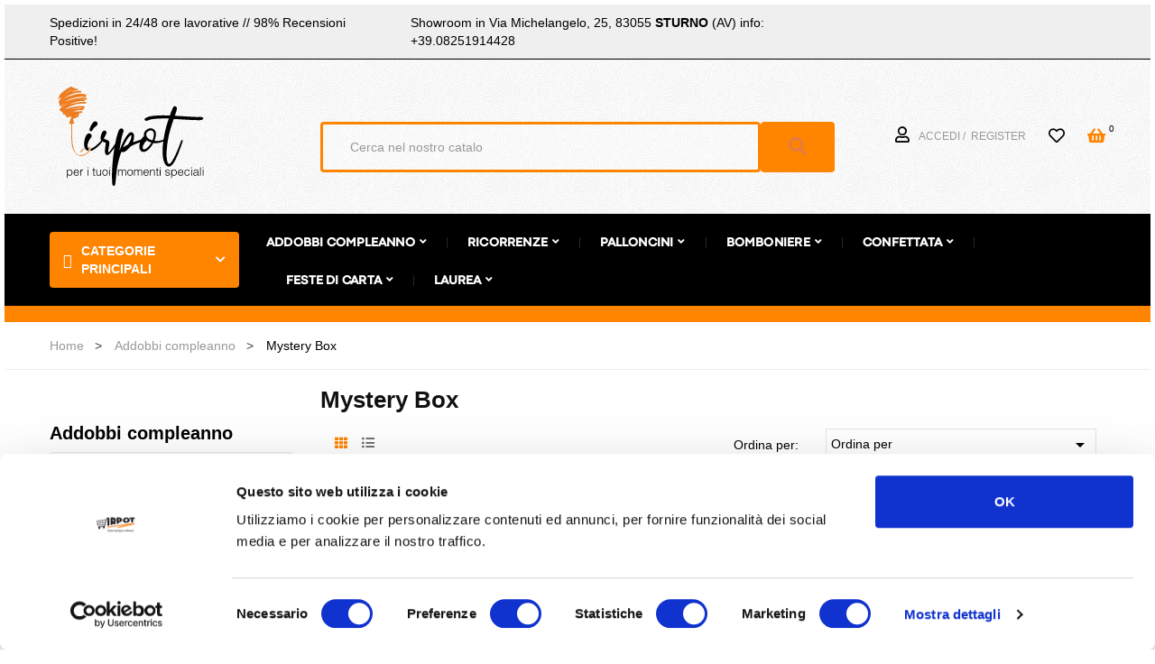

--- FILE ---
content_type: text/html; charset=utf-8
request_url: https://irpot.com/1833-mystery-box
body_size: 21558
content:
<!doctype html>
<html lang="it-IT"  class="oranger" >

  <head>
    
      
  <meta charset="utf-8">


  <meta http-equiv="x-ua-compatible" content="ie=edge">



  <title>Mistery Box per feste di compleanno, scatole misteriose delle sorprese</title>
  
    
  
  <meta name="description" content="Acquista le mystery box di Irpot, le scatole misteriose delle sorprese del tuo personaggio preferito, tantissimi gadget e accessori da collezionare, articoli per feste, addobbi e accessori da utilizzare come regalini di fine festa.">
  <meta name="keywords" content="">
           <link rel="canonical" href="https://irpot.com/1833-mystery-box">
    
      
  
  
    <script type="application/ld+json">
  {
    "@context": "https://schema.org",
    "@type": "Organization",
    "name" : "IRPOT è un brand LT Distribuzione srl",
    "url" : "https://irpot.com/"
         ,"logo": {
        "@type": "ImageObject",
        "url":"https://irpot.com/img/il-mio-sito-prestashop-logo-1603115462.jpg"
      }
      }
</script>

<script type="application/ld+json">
  {
    "@context": "https://schema.org",
    "@type": "WebPage",
    "isPartOf": {
      "@type": "WebSite",
      "url":  "https://irpot.com/",
      "name": "IRPOT è un brand LT Distribuzione srl"
    },
    "name": "Mistery Box per feste di compleanno, scatole misteriose delle sorprese",
    "url":  "https://irpot.com/1833-mystery-box"
  }
</script>


  <script type="application/ld+json">
    {
      "@context": "https://schema.org",
      "@type": "BreadcrumbList",
      "itemListElement": [
                  {
            "@type": "ListItem",
            "position": 1,
            "name": "Home",
            "item": "https://irpot.com/"
          },                  {
            "@type": "ListItem",
            "position": 2,
            "name": "Addobbi compleanno",
            "item": "https://irpot.com/348-addobbi-compleanno"
          },                  {
            "@type": "ListItem",
            "position": 3,
            "name": "Mystery Box",
            "item": "https://irpot.com/1833-mystery-box"
          }              ]
    }
  </script>
  
  
  
  <script type="application/ld+json">
  {
    "@context": "https://schema.org",
    "@type": "ItemList",
    "itemListElement": [
          {
        "@type": "ListItem",
        "position": 0,
        "name": "MISTERY BOX FROZEN - SCATOLA MISTERIOSA DELLE SORPRESE",
        "url": "https://irpot.com/mystery-box/28635-mistery-box-frozen-scatola-misteriosa-delle-sorprese.html"
      },          {
        "@type": "ListItem",
        "position": 1,
        "name": "MISTERY BOX LADYBUG - SCATOLA MISTERIOSA DELLE SORPRESE",
        "url": "https://irpot.com/mystery-box/28633-mistery-box-ladybug-scatola-sorprese.html"
      }        ]
  }
</script>

  
  
    
  

  
    <meta property="og:title" content="Mistery Box per feste di compleanno, scatole misteriose delle sorprese" />
    <meta property="og:description" content="Acquista le mystery box di Irpot, le scatole misteriose delle sorprese del tuo personaggio preferito, tantissimi gadget e accessori da collezionare, articoli per feste, addobbi e accessori da utilizzare come regalini di fine festa." />
    <meta property="og:url" content="https://irpot.com/1833-mystery-box" />
    <meta property="og:site_name" content="IRPOT è un brand LT Distribuzione srl" />
    <meta property="og:type" content="website" />    



  <meta name="viewport" content="width=device-width, initial-scale=1">



  <link rel="icon" type="image/vnd.microsoft.icon" href="https://irpot.com/img/favicon.ico?1625257473">
  <link rel="shortcut icon" type="image/x-icon" href="https://irpot.com/img/favicon.ico?1625257473">


  

    <link rel="stylesheet" href="https://irpot.com/themes/leo_matico/assets/css/theme.css" type="text/css" media="all">
  <link rel="stylesheet" href="https://irpot.com/modules/blockreassurance/views/dist/front.css" type="text/css" media="all">
  <link rel="stylesheet" href="https://irpot.com/modules/ps_socialfollow/views/css/ps_socialfollow.css" type="text/css" media="all">
  <link rel="stylesheet" href="https://irpot.com/modules/ps_searchbar/ps_searchbar.css" type="text/css" media="all">
  <link rel="stylesheet" href="https://irpot.com/modules/ndk_advanced_custom_fields/views/css/front.css" type="text/css" media="all">
  <link rel="stylesheet" href="https://irpot.com/modules/ndk_advanced_custom_fields/views/css/order.css" type="text/css" media="all">
  <link rel="stylesheet" href="https://irpot.com/modules/ps_facetedsearch/views/dist/front.css" type="text/css" media="all">
  <link rel="stylesheet" href="https://irpot.com/themes/leo_matico/modules/leoblog/views/css/leoblog.css" type="text/css" media="all">
  <link rel="stylesheet" href="https://irpot.com/themes/leo_matico/modules/leofeature/views/css/front.css" type="text/css" media="all">
  <link rel="stylesheet" href="https://irpot.com/modules/leoquicklogin/views/css/front.css" type="text/css" media="all">
  <link rel="stylesheet" href="https://irpot.com/themes/leo_matico/modules/leonextprevious/views/css/front.css" type="text/css" media="all">
  <link rel="stylesheet" href="https://irpot.com/modules/advancedemailguard/views/css/front.css" type="text/css" media="all">
  <link rel="stylesheet" href="https://irpot.com/themes/leo_matico/modules/leobootstrapmenu/views/css/megamenu.css" type="text/css" media="all">
  <link rel="stylesheet" href="https://irpot.com/themes/leo_matico/modules/leobootstrapmenu/views/css/leomenusidebar.css" type="text/css" media="all">
  <link rel="stylesheet" href="https://irpot.com/themes/leo_matico/modules/leoslideshow/views/css/typo/typo.css" type="text/css" media="all">
  <link rel="stylesheet" href="https://irpot.com/themes/leo_matico/modules/leoslideshow/views/css/iView/iview.css" type="text/css" media="all">
  <link rel="stylesheet" href="https://irpot.com/themes/leo_matico/modules/leoslideshow/views/css/iView/skin_4_responsive/style.css" type="text/css" media="all">
  <link rel="stylesheet" href="https://irpot.com/modules/netreviews/views/css/avisverifies-template1.css" type="text/css" media="all">
  <link rel="stylesheet" href="https://irpot.com/modules/artwebmaster//views/css/front.css" type="text/css" media="all">
  <link rel="stylesheet" href="https://irpot.com/modules/codfee/views/css/codfee_1.6.css" type="text/css" media="all">
  <link rel="stylesheet" href="https://irpot.com/js/jquery/ui/themes/base/minified/jquery-ui.min.css" type="text/css" media="all">
  <link rel="stylesheet" href="https://irpot.com/js/jquery/ui/themes/base/minified/jquery.ui.theme.min.css" type="text/css" media="all">
  <link rel="stylesheet" href="https://irpot.com/js/jquery/plugins/fancybox/jquery.fancybox.css" type="text/css" media="all">
  <link rel="stylesheet" href="https://irpot.com/modules/blockgrouptop/views/css/blockgrouptop.css" type="text/css" media="all">
  <link rel="stylesheet" href="https://irpot.com/themes/leo_matico/modules/leoproductsearch/views/css/leosearch.css" type="text/css" media="all">
  <link rel="stylesheet" href="https://irpot.com/modules/leoproductsearch/views/css/jquery.autocomplete_productsearch.css" type="text/css" media="all">
  <link rel="stylesheet" href="https://cdn.sniperfast.com/v2/200/sniperfast.css" type="text/css" media="all">
  <link rel="stylesheet" href="https://irpot.com/themes/leo_matico/modules/ps_legalcompliance/views/css/aeuc_front.css" type="text/css" media="all">
  <link rel="stylesheet" href="https://irpot.com/themes/leo_matico/assets/css/custom.css" type="text/css" media="all">
  <link rel="stylesheet" href="https://irpot.com/modules/appagebuilder/views/css/animate.css" type="text/css" media="all">
  <link rel="stylesheet" href="https://irpot.com/themes/leo_matico/modules/appagebuilder/views/css/owl.carousel.css" type="text/css" media="all">
  <link rel="stylesheet" href="https://irpot.com/themes/leo_matico/modules/appagebuilder/views/css/owl.theme.css" type="text/css" media="all">
  <link rel="stylesheet" href="https://irpot.com/themes/leo_matico/modules/appagebuilder/views/css/slick-theme.css" type="text/css" media="all">
  <link rel="stylesheet" href="https://irpot.com/themes/leo_matico/modules/appagebuilder/views/css/slick.css" type="text/css" media="all">
  <link rel="stylesheet" href="https://irpot.com/themes/leo_matico/modules/appagebuilder/views/css/styles.css" type="text/css" media="all">
  <link rel="stylesheet" href="https://irpot.com/modules/appagebuilder/views/css/unique.css" type="text/css" media="all">
  <link rel="stylesheet" href="https://irpot.com/themes/leo_matico/modules/appagebuilder/views/css/positions/headerduplicate_1747100307.css" type="text/css" media="all">
  <link rel="stylesheet" href="https://irpot.com/themes/leo_matico/modules/appagebuilder/views/css/positions/footerduplicate_2927268253.css" type="text/css" media="all">



   
                    
                        <link rel="stylesheet" id="leo-dynamic-skin-css" href="/themes/leo_matico/modules/appagebuilder/views/css/skins/oranger/skin.css" type="text/css" media="all" />
                    <link rel="stylesheet" href="/themes/leo_matico/modules/appagebuilder/views/css/patterns/IRPOT-2023.css" type="text/css" media="all" />
                <style type="text/css">.container{max-width:1425px}</style><script type="text/javascript">layout_width = 1425;</script>


  

  <script type="text/javascript">
        var AdvancedEmailGuardData = {"meta":{"isGDPREnabled":false,"isLegacyOPCEnabled":false,"isLegacyMAModuleEnabled":false,"validationError":null},"settings":{"recaptcha":{"type":"v2_cbx","key":"6LdZvlIsAAAAAAXJWoBFhR5Qi8mgBGc8QJFVicb_","forms":{"contact_us":{"size":"normal","align":"offset","offset":3},"register":{"size":"normal","align":"center","offset":1},"login":{"size":"normal","align":"center","offset":1},"reset_password":{"size":"normal","align":"center","offset":1},"quick_order":{"size":"normal","align":"center","offset":1},"newsletter":{"size":"normal","align":"left","offset":1},"write_review":{"size":"normal","align":"left","offset":1},"notify_when_in_stock":{"size":"normal","align":"left","offset":1},"send_to_friend":{"size":"normal","align":"left","offset":1}},"language":"shop","theme":"light","position":"bottomright","hidden":false,"deferred":false}},"context":{"ps":{"v17":true,"v17pc":true,"v17ch":true,"v16":false,"v161":false,"v15":false},"languageCode":"it","pageName":"category"},"trans":{"genericError":"Si \u00e8 verificato un errore, riprovare."}};
        var LEO_COOKIE_THEME = "LEO_MATICO_PANEL_CONFIG";
        var add_cart_error = "An error occurred while processing your request. Please try again";
        var ajaxsearch = "";
        var appagebuilderToken = "938b4ac854d4e651d4db66f9c9f95020";
        var btGapTag = {"tagContent":{"tracking_type":{"label":"tracking_type","value":"view_item_list"},"contents":{"label":"contents","value":[{"item_id":"28633","item_name":"MISTERY BOX LADYBUG - SCATOLA MISTERIOSA DELLE SORPRESE","currency":"EUR","item_category":"Mystery Box","price":23.09,"item_brand":"Irpot","quantity":1},{"item_id":"28635","item_name":"MISTERY BOX FROZEN - SCATOLA MISTERIOSA DELLE SORPRESE","currency":"EUR","item_category":"Mystery Box","price":23.09,"item_brand":"Irpot","quantity":1}]},"coupon_name":{"label":"coupon","value":"no_coupon"},"value":{"label":"value","value":null},"content_name":{"label":"content_name","value":"Mystery Box"},"content_category":{"label":"content_category","value":"'Mystery Box'"}},"js":{"elementCategoryProduct":"article.product-miniature","elementShipping":"input[type=radio]","elementPayment":".ps-shown-by-js","elementlogin":"button#submit-login","elementsignup":"div.no-account","elementWishCat":"button.wishlist-button-add","elementWishProd":"button.wishlist-button-add"},"gaId":"G-TGRM9JLQ9J","gaEnable":"1","gaEnhancedConversion":false,"ajaxUrl":"https:\/\/irpot.com\/module\/ganalyticspro\/ajax","token":"938b4ac854d4e651d4db66f9c9f95020","bRefund":false,"bPartialRefund":false,"bUseConsent":false,"bforceTag":false,"bUseAxeption":false,"bConsentHtmlElement":"","bConsentHtmlElementSecond":"","iConsentConsentLvl":0,"referer":null,"acbIsInstalled":false,"tagCurrency":"EUR","gaUserId":0};
        var btPixel = {"btnAddToWishlist":"a[id=\"wishlist_button\"]","tagContent":{"sPixel":"131105132283338","aDynTags":{"content_type":{"label":"content_type","value":"product"},"content_ids":{"label":"content_ids","value":"[\"IRIT28633\",\"IRIT28635\"]"},"value":{"label":"value","value":"0.00"},"content_name":{"label":"content_name","value":"Mystery Box"},"content_category":{"label":"content_category","value":"Addobbi compleanno > Mystery Box"}},"sCR":"\n","aTrackingType":{"label":"tracking_type","value":"ViewCategory"},"sJsObjName":"oPixelFacebook"},"tagContentApi":"{\"sPixel\":\"131105132283338\",\"aDynTags\":{\"content_type\":{\"label\":\"content_type\",\"value\":\"product\"},\"content_ids\":{\"label\":\"content_ids\",\"value\":\"[\\\"IRIT28633\\\",\\\"IRIT28635\\\"]\"},\"value\":{\"label\":\"value\",\"value\":\"0.00\"},\"content_name\":{\"label\":\"content_name\",\"value\":\"Mystery Box\"},\"content_category\":{\"label\":\"content_category\",\"value\":\"Addobbi compleanno > Mystery Box\"}},\"sCR\":\"\\n\",\"aTrackingType\":{\"label\":\"tracking_type\",\"value\":\"ViewCategory\"},\"sJsObjName\":\"oPixelFacebook\"}","tagContentApiCheck":"02480adff32d19067270bfd216759f78","ApiToken":"71339d8dfff6a308062d7a2b0da48c4a","pixel_id":"131105132283338","activate_pixel":"1","bUseConsent":"0","iConsentConsentLvl":0,"bConsentHtmlElement":"","bConsentHtmlElementSecond":"","token":"938b4ac854d4e651d4db66f9c9f95020","ajaxUrl":"https:\/\/irpot.com\/module\/facebookproductad\/ajax","external_id":"0","useAdvancedMatching":true,"advancedMatchingData":false,"fbdaSeparator":"v","pixelCurrency":"EUR","comboExport":"0","prefix":"IR","prefixLang":"IT","useConversionApi":"1","useApiForPageView":"0","currentPage":"category","id_order":false,"id_product_attribute":false};
        var buttoncompare_title_add = "Confrontare";
        var buttoncompare_title_remove = "Elimina dalla comparazione";
        var buttonwishlist_title_add = "Lista dei desideri";
        var buttonwishlist_title_remove = "Rimuovi dalla wishlist";
        var cancel_rating_txt = "Cancel Rating";
        var comparator_max_item = 3;
        var compared_products = [];
        var customizeText = "Personalizza";
        var disable_review_form_txt = "Non esiste un criterio per rivedere per questo prodotto o questa lingua";
        var enable_flycart_effect = 0;
        var enable_notification = 0;
        var isLogged = false;
        var leo_push = 0;
        var leo_search_url = "https:\/\/irpot.com\/module\/leoproductsearch\/productsearch";
        var leo_token = "938b4ac854d4e651d4db66f9c9f95020";
        var leoproductsearch_static_token = "938b4ac854d4e651d4db66f9c9f95020";
        var leoproductsearch_token = "644ea1dc136061115e1337f973abea9e";
        var lf_is_gen_rtl = false;
        var lps_show_product_img = "1";
        var lps_show_product_price = true;
        var lql_ajax_url = "https:\/\/irpot.com\/module\/leoquicklogin\/leocustomer";
        var lql_is_gen_rtl = false;
        var lql_module_dir = "\/modules\/leoquicklogin\/";
        var lql_myaccount_url = "https:\/\/irpot.com\/il-mio-account";
        var lql_redirect = "";
        var numpro_display = "100";
        var prestalia_sniperfast = {"controller":{"data":"https:\/\/irpot.com\/module\/sniperfast\/SniperData"},"slider_data":[],"action":{"try_act":false}};
        var prestashop = {"cart":{"products":[],"totals":{"total":{"type":"total","label":"Totale","amount":0,"value":"0,00\u00a0\u20ac"},"total_including_tax":{"type":"total","label":"Totale (tasse incl.)","amount":0,"value":"0,00\u00a0\u20ac"},"total_excluding_tax":{"type":"total","label":"Totale (tasse escl.)","amount":0,"value":"0,00\u00a0\u20ac"}},"subtotals":{"products":{"type":"products","label":"Totale parziale","amount":0,"value":"0,00\u00a0\u20ac"},"discounts":null,"shipping":{"type":"shipping","label":"Spedizione","amount":0,"value":""},"tax":null},"products_count":0,"summary_string":"0 articoli","vouchers":{"allowed":1,"added":[]},"discounts":[],"minimalPurchase":0,"minimalPurchaseRequired":""},"currency":{"id":1,"name":"Euro","iso_code":"EUR","iso_code_num":"978","sign":"\u20ac"},"customer":{"lastname":null,"firstname":null,"email":null,"birthday":null,"newsletter":null,"newsletter_date_add":null,"optin":null,"website":null,"company":null,"siret":null,"ape":null,"is_logged":false,"gender":{"type":null,"name":null},"addresses":[]},"language":{"name":"Italiano (Italian)","iso_code":"it","locale":"it-IT","language_code":"it","is_rtl":"0","date_format_lite":"d\/m\/Y","date_format_full":"d\/m\/Y H:i:s","id":1},"page":{"title":"","canonical":"https:\/\/irpot.com\/1833-mystery-box","meta":{"title":"Mistery Box per feste di compleanno, scatole misteriose delle sorprese","description":"Acquista le mystery box di Irpot, le scatole misteriose delle sorprese del tuo personaggio preferito, tantissimi gadget e accessori da collezionare, articoli per feste, addobbi e accessori da utilizzare come regalini di fine festa.","keywords":"","robots":"index"},"page_name":"category","body_classes":{"lang-it":true,"lang-rtl":false,"country-IT":true,"currency-EUR":true,"layout-left-column":true,"page-category":true,"tax-display-enabled":true,"category-id-1833":true,"category-Mystery Box":true,"category-id-parent-348":true,"category-depth-level-3":true},"admin_notifications":[]},"shop":{"name":"IRPOT \u00e8 un brand LT Distribuzione srl","logo":"https:\/\/irpot.com\/img\/il-mio-sito-prestashop-logo-1603115462.jpg","stores_icon":"https:\/\/irpot.com\/img\/logo_stores.png","favicon":"https:\/\/irpot.com\/img\/favicon.ico"},"urls":{"base_url":"https:\/\/irpot.com\/","current_url":"https:\/\/irpot.com\/1833-mystery-box","shop_domain_url":"https:\/\/irpot.com","img_ps_url":"https:\/\/irpot.com\/img\/","img_cat_url":"https:\/\/irpot.com\/img\/c\/","img_lang_url":"https:\/\/irpot.com\/img\/l\/","img_prod_url":"https:\/\/irpot.com\/img\/p\/","img_manu_url":"https:\/\/irpot.com\/img\/m\/","img_sup_url":"https:\/\/irpot.com\/img\/su\/","img_ship_url":"https:\/\/irpot.com\/img\/s\/","img_store_url":"https:\/\/irpot.com\/img\/st\/","img_col_url":"https:\/\/irpot.com\/img\/co\/","img_url":"https:\/\/irpot.com\/themes\/leo_matico\/assets\/img\/","css_url":"https:\/\/irpot.com\/themes\/leo_matico\/assets\/css\/","js_url":"https:\/\/irpot.com\/themes\/leo_matico\/assets\/js\/","pic_url":"https:\/\/irpot.com\/upload\/","pages":{"address":"https:\/\/irpot.com\/indirizzo","addresses":"https:\/\/irpot.com\/indirizzi","authentication":"https:\/\/irpot.com\/autenticazione","cart":"https:\/\/irpot.com\/carrello","category":"https:\/\/irpot.com\/index.php?controller=category","cms":"https:\/\/irpot.com\/index.php?controller=cms","contact":"https:\/\/irpot.com\/contattaci","discount":"https:\/\/irpot.com\/sconto","guest_tracking":"https:\/\/irpot.com\/ospite-monitoraggio","history":"https:\/\/irpot.com\/storico-ordine","identity":"https:\/\/irpot.com\/identita","index":"https:\/\/irpot.com\/","my_account":"https:\/\/irpot.com\/il-mio-account","order_confirmation":"https:\/\/irpot.com\/index.php?controller=order-confirmation","order_detail":"https:\/\/irpot.com\/index.php?controller=order-detail","order_follow":"https:\/\/irpot.com\/seguito-ordine","order":"https:\/\/irpot.com\/ordine","order_return":"https:\/\/irpot.com\/index.php?controller=order-return","order_slip":"https:\/\/irpot.com\/nota-di-ordine","pagenotfound":"https:\/\/irpot.com\/pagina-non-trovata","password":"https:\/\/irpot.com\/password-recupero","pdf_invoice":"https:\/\/irpot.com\/index.php?controller=pdf-invoice","pdf_order_return":"https:\/\/irpot.com\/index.php?controller=pdf-order-return","pdf_order_slip":"https:\/\/irpot.com\/index.php?controller=pdf-order-slip","prices_drop":"https:\/\/irpot.com\/riduzione-prezzi","product":"https:\/\/irpot.com\/index.php?controller=product","search":"https:\/\/irpot.com\/cerca","sitemap":"https:\/\/irpot.com\/sitemap","stores":"https:\/\/irpot.com\/negozi","supplier":"https:\/\/irpot.com\/fornitore","register":"https:\/\/irpot.com\/autenticazione?create_account=1","order_login":"https:\/\/irpot.com\/ordine?login=1"},"alternative_langs":[],"theme_assets":"\/themes\/leo_matico\/assets\/","actions":{"logout":"https:\/\/irpot.com\/?mylogout="},"no_picture_image":{"bySize":{"small_default":{"url":"https:\/\/irpot.com\/img\/p\/it-default-small_default.webp","width":98,"height":114},"cart_default":{"url":"https:\/\/irpot.com\/img\/p\/it-default-cart_default.webp","width":125,"height":145},"medium_default":{"url":"https:\/\/irpot.com\/img\/p\/it-default-medium_default.webp","width":348,"height":348},"home_default":{"url":"https:\/\/irpot.com\/img\/p\/it-default-home_default.webp","width":1000,"height":1000},"large_default":{"url":"https:\/\/irpot.com\/img\/p\/it-default-large_default.webp","width":1000,"height":1000}},"small":{"url":"https:\/\/irpot.com\/img\/p\/it-default-small_default.webp","width":98,"height":114},"medium":{"url":"https:\/\/irpot.com\/img\/p\/it-default-medium_default.webp","width":348,"height":348},"large":{"url":"https:\/\/irpot.com\/img\/p\/it-default-large_default.webp","width":1000,"height":1000},"legend":""}},"configuration":{"display_taxes_label":true,"display_prices_tax_incl":true,"is_catalog":false,"show_prices":true,"opt_in":{"partner":true},"quantity_discount":{"type":"price","label":"Prezzo unitario"},"voucher_enabled":1,"return_enabled":0},"field_required":[],"breadcrumb":{"links":[{"title":"Home","url":"https:\/\/irpot.com\/"},{"title":"Addobbi compleanno","url":"https:\/\/irpot.com\/348-addobbi-compleanno"},{"title":"Mystery Box","url":"https:\/\/irpot.com\/1833-mystery-box"}],"count":3},"link":{"protocol_link":"https:\/\/","protocol_content":"https:\/\/"},"time":1769758081,"static_token":"938b4ac854d4e651d4db66f9c9f95020","token":"644ea1dc136061115e1337f973abea9e","debug":false};
        var productcompare_add = "Il prodotto \u00e8 stato aggiunto alla lista confronta";
        var productcompare_add_error = "An error occurred while adding. Please try again";
        var productcompare_max_item = "Non \u00e8 possibile aggiungere pi\u00f9 del prodotto 3 al prodotto confrontato";
        var productcompare_remove = "Il prodotto \u00e8 stato rimosso con successo dalla lista confrontare";
        var productcompare_remove_error = "An error occurred while removing. Please try again";
        var productcompare_url = "https:\/\/irpot.com\/module\/leofeature\/productscompare";
        var productcompare_viewlistcompare = "Mostra la lista confronta";
        var psemailsubscription_subscription = "https:\/\/irpot.com\/module\/ps_emailsubscription\/subscription";
        var psr_icon_color = "#F19D76";
        var review_error = "An error occurred while processing your request. Please try again";
        var show_popup = 0;
        var text_no_product = "Don't have products";
        var text_results_count = "results";
        var type_flycart_effect = "fade";
        var url_leoproductattribute = "https:\/\/irpot.com\/module\/leofeature\/LeoProductAttribute";
        var wishlist_add = "Il prodotto \u00e8 stato aggiunto con successo alla tua lista dei desideri";
        var wishlist_cancel_txt = "Annulla";
        var wishlist_confirm_del_txt = "Elimina l'elemento selezionato?";
        var wishlist_del_default_txt = "Impossibile eliminare lista dei desideri di default";
        var wishlist_email_txt = "E-mail";
        var wishlist_loggin_required = "Devi essere registrato per gestire la vostra lista dei desideri";
        var wishlist_ok_txt = "Ok";
        var wishlist_quantity_required = "\u00c8 necessario inserire una quantit\u00e0";
        var wishlist_remove = "Il prodotto \u00e8 stato rimosso con successo dal lista dei desideri";
        var wishlist_reset_txt = "Reimposta";
        var wishlist_send_txt = "Inviare";
        var wishlist_send_wishlist_txt = "Invia lista dei desideri";
        var wishlist_url = "https:\/\/irpot.com\/module\/leofeature\/mywishlist";
        var wishlist_viewwishlist = "Vedi il tuo lista dei desideri";
      </script>
<script type="text/javascript">
	var choosefile_text = "Scegli file";
	var turnoff_popup_text = "Do not show this popup again";
	
	var size_item_quickview = 113;
	var style_scroll_quickview = 'vertical';
	
	var size_item_page = 113;
	var style_scroll_page = 'horizontal';
	
	var size_item_quickview_attr = 113;	
	var style_scroll_quickview_attr = 'vertical';
	
	var size_item_popup = 113;
	var style_scroll_popup = 'vertical';
</script>


<script type="text/javascript">
    (function(c,l,a,r,i,t,y){
        c[a]=c[a]||function(){(c[a].q=c[a].q||[]).push(arguments)};
        t=l.createElement(r);t.async=1;t.src="https://www.clarity.ms/tag/"+i;
        y=l.getElementsByTagName(r)[0];y.parentNode.insertBefore(t,y);
    })(window, document, "clarity", "script", "hj4vq365r1");
</script>




<!--Start of Zendesk Chat Script-->
<script type="text/javascript">
window.$zopim||(function(d,s){var z=$zopim=function(c){z._.push(c)},$=z.s=
d.createElement(s),e=d.getElementsByTagName(s)[0];z.set=function(o){z.set.
_.push(o)};z._=[];z.set._=[];$.async=!0;$.setAttribute("charset","utf-8");
$.src="https://v2.zopim.com/?3iXhXQ4sZdlTGYDOmpDlty4reAa00H8q";z.t=+new Date;$.
type="text/javascript";e.parentNode.insertBefore($,e)})(document,"script");
</script>
<!--End of Zendesk Chat Script-->


<script id="Cookiebot" 
src="https://consent.cookiebot.com/uc.js" 
data-cbid="3eb20f55-8bbd-494c-aa2c-d9173e40fbd3" 
type="text/javascript" 
async>
</script>




  <!-- @file modules\appagebuilder\views\templates\hook\header -->

<script>
	/**
	 * List functions will run when document.ready()
	 */
	var ap_list_functions = [];
	/**
	 * List functions will run when window.load()
	 */
	var ap_list_functions_loaded = [];

	/**
	 * List functions will run when document.ready() for theme
	 */

	var products_list_functions = [];
</script>


<script type='text/javascript'>
	var leoOption = {
		category_qty:1,
		product_list_image:0,
		product_one_img:1,
		productCdown: 1,
		productColor: 0,
		homeWidth: 1000,
		homeheight: 1000,
	}

	ap_list_functions.push(function(){
		if (typeof $.LeoCustomAjax !== "undefined" && $.isFunction($.LeoCustomAjax)) {
			var leoCustomAjax = new $.LeoCustomAjax();
			leoCustomAjax.processAjax();
		}
	});
</script>
<script type="text/javascript">
    var sniperfast_customer_data = "0_1";
</script>
	<script async src="https://www.googletagmanager.com/gtag/js?id=G-TGRM9JLQ9J"></script>
<script type="text/javascript">
    var pmpcr_ajax_url = "https://irpot.com/module/pmpcrestrictions/ajax";
    var pmpcr_token = "938b4ac854d4e651d4db66f9c9f95020";
    var pmpcr_amz_enabled = 0;
    var pmpcr_ps_checkout_enabled = 1;
</script>
    <script src="https://cdn.scalapay.com/in-page-checkout/popup.min.js" type="text/javascript"></script>
    <script type="text/javascript">
        // instance Scalapay Checkout Popup class
        const scalapayCheckoutPopup = new ScalapayCheckoutPopup();

        /**
         * @class ScalapayPopup
         */
        class ScalapayPopup {
            /**
             * Initialize the Scalapay Popup configuration.
             *
             * @returns void
             */
            initConfiguration() {
                // build the payload
                const getAjaxControllerPayload = () => {
                    // get and check scalapay payment selected element
                    const scalapayPaymentSelected = document.querySelector(
                        'input[type=radio][data-module-name=scalapay]:checked'
                    );

                    if (!scalapayPaymentSelected || !scalapayPaymentSelected.id) {
                        return;
                    }

                    // get and check the scalapay widget element
                    const scalapayWidget = document.querySelector(
                        '#' + scalapayPaymentSelected.id + '-additional-information scalapay-widget'
                    );

                    if (!scalapayWidget || !scalapayWidget.getAttribute('product-type')) {
                        return;
                    }

                    // build and return the payload
                    const product = scalapayWidget.getAttribute('product-type').replace(/[\[\]']+/g, '');
                    const inPage = '1';
                    return new URLSearchParams({ product, inPage }).toString();
                }

                // set configurations
                scalapayCheckoutPopup.setConfig('paymentSelectors', ['input[type=radio][data-module-name=scalapay]']);
                scalapayCheckoutPopup.setConfig('agreementSelectors', ["input[name='conditions_to_approve[terms-and-conditions]']"]);
                scalapayCheckoutPopup.setConfig('placeOrderSelector', "#payment-confirmation button[type='submit']");
                scalapayCheckoutPopup.setConfig('scalapayCdnUrl', 'https://cdn.scalapay.com/in-page-checkout/popup.html');
                scalapayCheckoutPopup.setConfig('ajaxController', 'https://irpot.com/module/scalapay/validation?token=938b4ac854d4e651d4db66f9c9f95020');
                scalapayCheckoutPopup.setConfig('ajaxMode', 'post');
                scalapayCheckoutPopup.setConfig('ajaxContentTypeHeader', 'application/x-www-form-urlencoded');
                scalapayCheckoutPopup.setConfig('ajaxControllerPayload', getAjaxControllerPayload);
                scalapayCheckoutPopup.setConfig('placeOrderStyle', '');

                // run bootstrap
                scalapayCheckoutPopup.bootstrap();
            }
        }

        // start after the DOM has been loaded
        document.addEventListener('DOMContentLoaded', () => {
            // init scalapay popup class
            const scalapayPopup = new ScalapayPopup();

            // init the plugin process
            scalapayPopup.initConfiguration();
        });
    </script>

<style>
    scalapay-widget {
        all: initial;
        display: block;
    }

        margin-block:20px;
padding:20px;
background-color:#FAE0D9!important;
    </style>

<script>

    const widgets = [];
    
    function addWidget(productId) {

        const widgetConfig = widgets[productId];
        const positionElement = document.querySelector(widgetConfig['position'])
        if (positionElement?.parentNode?.querySelector(`scalapay-widget[product="${productId}"]`)) {
            return;
        }

        if (widgetConfig["afterWidgetText"]) {
            const postWidgetText = document.createElement('p');
            postWidgetText.setAttribute("class", "scalapay-after-widget-text")
            postWidgetText.innerHTML = widgetConfig["afterWidgetText"];
            positionElement?.insertAdjacentElement('afterend', postWidgetText)
        }

        const widget = document.createElement('scalapay-widget');
        widget.setAttribute('product', productId)
        for (const widgetConfigKey in widgetConfig) {
            if (['afterWidgetText', 'position'].includes(widgetConfigKey)) continue;
            if (widgetConfigKey === 'style') {
                widget.style.cssText = `${widgetConfig[widgetConfigKey]}`;
                continue;
            }
            widget.setAttribute(widgetConfigKey.replace(/[A-Z]/g, letter => `-${letter.toLowerCase()}`), widgetConfig[widgetConfigKey])
        }

        positionElement?.insertAdjacentElement('afterend', widget);

    }

    document.addEventListener("DOMContentLoaded", function () {
        const observer1 = new MutationObserver(() => {
            for (const type in widgets) {
                addWidget(type)
            }
        });
        observer1.observe(document.querySelector('body'), {subtree: true, childList: true, attributes: false});
    });

</script>

    <script>
        (() => {
            const esmScript = document.createElement('script');
            esmScript.src = 'https://cdn.scalapay.com/widget/v3/js/scalapay-widget.esm.js';
            esmScript.type = 'module';
            document.getElementsByTagName('head')[0].appendChild(esmScript);

            const widgetScript = document.createElement('script');
            widgetScript.src = 'https://cdn.scalapay.com/widget/v3/js/scalapay-widget.js';
            widgetScript.type = 'nomodule';
            document.getElementsByTagName('head')[0].appendChild(widgetScript);
        })()
    </script>
<script type="text/javascript">
	
	var FancyboxI18nClose = "Vicino";
	var FancyboxI18nNext = "Il prossimo";
	var FancyboxI18nPrev = "Precedente";
	var current_link = "http://irpot.com/";		
	var currentURL = window.location;
	currentURL = String(currentURL);
	currentURL = currentURL.replace("https://","").replace("http://","").replace("www.","").replace( /#\w*/, "" );
	current_link = current_link.replace("https://","").replace("http://","").replace("www.","");
	var text_warning_select_txt = "Seleziona una da rimuovere?";
	var text_confirm_remove_txt = "Sei sicuro di voler rimuovere le fila piè di pagina?";
	var close_bt_txt = "Vicino";
	var list_menu = [];
	var list_menu_tmp = {};
	var list_tab = [];
	var isHomeMenu = 0;
	
</script>



    
  </head>

  <body id="category" class="lang-it country-it currency-eur layout-left-column page-category tax-display-enabled category-id-1833 category-mystery-box category-id-parent-348 category-depth-level-3 fullwidth">

    
      
<!-- Art Webmaster Tools Site Verification & Seo: Google Tag Manager (noscript) -->
<noscript><iframe src="https://www.googletagmanager.com/ns.html?id=GTM-5VR765X"
height="0" width="0" style="display:none;visibility:hidden"></iframe></noscript>
<!-- End Art Webmaster Tools Site Verification & Seo: Google Tag Manager (noscript) -->
<!-- Google Tag Manager -->
<script>(function(w,d,s,l,i){w[l]=w[l]||[];w[l].push({'gtm.start':
new Date().getTime(),event:'gtm.js'});var f=d.getElementsByTagName(s)[0],
j=d.createElement(s),dl=l!='dataLayer'?'&l='+l:'';j.async=true;j.src=
'https://www.googletagmanager.com/gtm.js?id='+i+dl;f.parentNode.insertBefore(j,f);
})(window,document,'script','dataLayer','GTM-5VR765X');</script>
<!-- End Google Tag Manager -->



    

    <main id="page">
      
              
      <header id="header">
		  
			

  <div class="header-banner">
          <div class="container">
              <div class="inner"></div>
          </div>
        </div>



  <nav class="header-nav">
    <div class="topnav">
            <div class="container">
              <div class="inner"><!-- @file modules\appagebuilder\views\templates\hook\ApRow -->
    <div id="form_19562936558640478"        class="row bottomnav-content ApRow  has-bg bg-fullwidth"
                            style=""        data-bg_data=" #EFEFEF no-repeat"        >
                                            <!-- @file modules\appagebuilder\views\templates\hook\ApColumn -->
<div    class="col-xl-4 col-lg-4 col-md-12 col-sm-12 col-xs-12 col-sp-12 bottomnav-left hidden-xs-down ApColumn "
	    >
                    <!-- @file modules\appagebuilder\views\templates\hook\ApGeneral -->
<div     class="block ApHtml">
	                    <div class="block_content"><div>Spedizioni in 24/48 ore lavorative // 98% Recensioni Positive!</div></div>
    	</div>
    </div><!-- @file modules\appagebuilder\views\templates\hook\ApColumn -->
<div    class="col-xl-5 col-lg-4 col-md-12 col-sm-12 col-xs-12 col-sp-12 bottomnav-left hidden-xs-down ApColumn "
	    >
                    <!-- @file modules\appagebuilder\views\templates\hook\ApGeneral -->
<div     class="block ApHtml">
	                    <div class="block_content"><div>Showroom in Via Michelangelo, 25, 83055 <strong>STURNO</strong> (AV) info: +39.08251914428</div></div>
    	</div>
    </div><!-- @file modules\appagebuilder\views\templates\hook\ApColumn -->
<div    class="col-xl-3 col-lg-8 col-md-12 col-sm-12 col-xs-12 col-sp-12 bottomnav-right ApColumn "
	    >
                    <!-- @file modules\appagebuilder\views\templates\hook\ApModule -->

    </div>            </div>
    </div>
            </div>
          </div>
    <div class="bottomnav">
              <div class="container">
              <div class="inner"><!-- @file modules\appagebuilder\views\templates\hook\ApRow -->
    <div id="form_9004803506355089"        class="row ApRow  has-bg bg-fullwidth"
                            style=""        data-bg_data=" #000 no-repeat"        >
                                            <!-- @file modules\appagebuilder\views\templates\hook\ApColumn -->
<div    class="col-xl-12 col-lg-12 col-md-12 col-sm-12 col-xs-12 col-sp-12  ApColumn "
	    >
                    
    </div>            </div>
    </div>
              </div>
          </div>
  </nav>



  <div class="header-top">
              <div class="container">
              <div class="inner"><!-- @file modules\appagebuilder\views\templates\hook\ApRow -->
    <div        class="row header-logo ApRow  has-bg bg-boxed"
                            style="background: no-repeat;"        data-bg_data=" no-repeat"        >
                                            <!-- @file modules\appagebuilder\views\templates\hook\ApColumn -->
<div    class="col-xl-3 col-lg-4 col-md-2 col-sm-2 col-xs-12 col-sp-2 col-logo ApColumn "
	    >
                    <!-- @file modules\appagebuilder\views\templates\hook\ApGenCode -->

	<a href="https://irpot.com/"><img class="logo img-fluid" src="https://irpot.com/box/irpot-logo.svg" alt="IRPOT è un brand LT Distribuzione srl" style="height: 120px;"></a>

    </div><!-- @file modules\appagebuilder\views\templates\hook\ApColumn -->
<div    class="col-xl-6 col-lg-4 col-md-12 col-sm-12 col-xs-12 col-sp-12 col-search ApColumn "
	    >
                    <!-- @file modules\appagebuilder\views\templates\hook\ApModule -->


<!-- Block search module -->
<div id="leo_search_block_top" class="block exclusive">
	<p class="title_block">.</p>
		<form method="get" action="https://irpot.com/index.php?controller=productsearch" id="leosearchtopbox" data-label-suggestion="Suggerimenti" data-search-for="Cerca per" data-in-category="nella categoria" data-products-for="Prodotti per" data-label-products="Prodotti" data-view-all="Vedi tutti">
		<input type="hidden" name="fc" value="module" />
		<input type="hidden" name="module" value="leoproductsearch" />
		<input type="hidden" name="controller" value="productsearch" />
		<input type="hidden" name="txt_not_found" value="nessun prodotto trovato">
                <input type="hidden" name="leoproductsearch_static_token" value="938b4ac854d4e651d4db66f9c9f95020"/>
		    			<div class="block_content clearfix leoproductsearch-content">
						<div class="leoproductsearch-result">
				<div class="leoproductsearch-loading cssload-speeding-wheel"></div>
				<input class="search_query form-control grey" type="text" id="leo_search_query_top" name="search_query" data-content='[&quot;Cerca nel nostro catalogo... oltre 100.000 prodotti!&quot;]' value="" placeholder="Ricerca"/>
				<div class="ac_results lps_results"></div>
			</div>
			<button type="submit" id="leo_search_top_button" class="btn btn-default button button-small"><span><i class="material-icons search">search</i></span></button> 
		</div>
	</form>
</div>
<script type="text/javascript">
	var blocksearch_type = 'top';
</script>
<!-- /Block search module -->

    </div><!-- @file modules\appagebuilder\views\templates\hook\ApColumn -->
<div    class="col-xl-3 col-lg-4 col-md-10 col-sm-10 col-xs-12 col-sp-10 col-info ApColumn "
	    >
                    <!-- @file modules\appagebuilder\views\templates\hook\ApModule -->

<div class="userinfo-selector popup-over pull-right e-scale">
<a href="javascript:void(0)" data-toggle="dropdown" class="popup-title" title="Account">
    <i class="far fa-user"></i>
 </a>
  <ul class="nav_title_info">
            <li>
          <a
            class="signin leo-quicklogin"
            data-enable-sociallogin="enable"
            data-type="popup"
            data-layout="login"
            href="javascript:void(0)"
            title="Accedi al tuo account cliente"
            rel="nofollow"
          >
            <span>Accedi</span>
          </a>
      </li>
      <li>
        <span> / </span>
      </li>
      <li>
        <a
          class="register leo-quicklogin"
          data-enable-sociallogin="enable"
          data-type="popup"
          data-layout="register"
          href="javascript:void(0)"
          title="Register"
          rel="nofollow"
        >
          <span>&nbsp;Register</span>
        </a>
      </li>
      </ul>
  <div class="hidden-xs-up">
    <a href="javascript:void(0)" data-toggle="dropdown" class="popup-title" title="Account">
      <i class="nova-user"></i>
      <span class="user_title">My Account</span>
      <i class="fa fa-angle-down"></i>
    </a>
    <ul class="popup-content dropdown-menu user-info">
              <li>
          <a
            class="signin leo-quicklogin"
            data-enable-sociallogin="enable"
            data-type="popup"
            data-layout="login"
            href="javascript:void(0)"
            title="Accedi al tuo account cliente"
            rel="nofollow"
          >
          <i class="fa fa-unlock-alt"></i>
            <span>Accedi</span>
          </a>
        </li>
            <li>
        <a
          class="myacount dropdown-item"
          href="https://irpot.com/autenticazione?back=https%3A%2F%2Firpot.com%2F1833-mystery-box"
          title="My account"
          rel="nofollow"
        >
        <i class="fa fa-user"></i>
          <span>My account</span>
        </a>
      </li>
      <li>
        <a
          class="checkout dropdown-item"
          href="//irpot.com/carrello?action=show"
          title="Checkout"
          rel="nofollow"
        >
        <i class="fa fa-sign-out" aria-hidden="true"></i>
          <span>Processo di acquisto</span>
        </a>
      </li>
      <li>
        <a
          class="ap-btn-wishlist dropdown-item"
          href="//irpot.com/module/leofeature/mywishlist"
          title="Wishlist"
          rel="nofollow"
        >
          <i class="fa fa-heart-o"></i>
          <span>Wishlist</span>
      <span class="ap-total-wishlist ap-total"></span>
        </a>    </li>
      <li>
  <a
          class="ap-btn-compare dropdown-item"
          href="//irpot.com/module/leofeature/productscompare"
          title="Compare"
          rel="nofollow"
        >
          <i class="fa fa-retweet"></i>
          <span>Compare</span>
      <span class="ap-total-compare ap-total"></span>
        </a>
      </li>
      
    </ul>
  </div>
</div><!-- @file modules\appagebuilder\views\templates\hook\ApGenCode -->

	<div class="wislish-button">      <a        class="ap-btn-wishlist"        href="//irpot.com/module/leofeature/mywishlist"        title=""        rel="nofollow"      >        <i class="far fa-heart"></i>    <span class="ap-total-wishlist ap-total"></span>      </a></div>
<!-- @file modules\appagebuilder\views\templates\hook\ApModule -->
<div id="_desktop_cart">
  <div class="blockcart cart-preview leo-blockcart show-leo-loading  inactive" 
 data-refresh-url="//irpot.com/module/ps_shoppingcart/ajax" >
    <div class="header">
              <!-- <i class="fa fa-shopping-basket"></i> modifica 5 dic 2023 -->
        <i class="fa fa-shopping-basket"></i>
        <span class="cart-products-count">0</span>
                </div>
  </div>
</div>

    </div><!-- @file modules\appagebuilder\views\templates\hook\ApColumn -->
<div    class="col-sm-12 col-xs-12 col-sp-12 col-md-12 col-lg-12 col-xl-12  ApColumn "
	    >
                    
    </div>            </div>
    <!-- @file modules\appagebuilder\views\templates\hook\ApRow -->
    <div id="form_4145472794426368"        class="row header-menu ApRow  has-bg bg-fullwidth"
                            style=""        data-bg_data=" #000000 no-repeat"        >
                                            <!-- @file modules\appagebuilder\views\templates\hook\ApColumn -->
<div    class="col-xl-2-4 col-lg-3 col-md-6 col-sm-6 col-xs-10 col-sp-10  ApColumn "
	    >
                    <!-- @file modules\appagebuilder\views\templates\hook\ApSlideShow -->
<div id="memgamenu-form_7753964643730810" class="ApMegamenu">
			    
                <div data-megamenu-id="7753964643730810" class="leo-verticalmenu hidden-sp">
                    <h4 class="title_block verticalmenu-button">CATEGORIE PRINCIPALI</h4>
                    <div class="box-content block_content">
                            <div class="verticalmenu" role="navigation"><ul class="nav navbar-nav megamenu vertical left">    <li data-menu-type="category" class="nav-item   leo-1" >
        <a class="nav-link has-category" href="https://irpot.com/418-feste-a-tema" target="_self">
                            <span class="hasicon menu-icon" style="background:url('https://irpot.com/themes/leo_matico/assets/img/modules/leobootstrapmenu/img/icons/ico-festa-2.png') no-repeat">
                            
                            <span class="menu-title">Feste a tema</span>
                                                                </span>
                    </a>
    </li>
    <li data-menu-type="category" class="nav-item   leo-1" >
        <a class="nav-link has-category" href="https://irpot.com/448-palloncini-per-feste" target="_self">
                            <span class="hasicon menu-icon" style="background:url('https://irpot.com/themes/leo_matico/assets/img/modules/leobootstrapmenu/img/icons/ico-palloncini.png') no-repeat">
                            
                            <span class="menu-title">Palloncini</span>
                                                                </span>
                    </a>
    </li>
    <li data-menu-type="category" class="nav-item   leo-1" >
        <a class="nav-link has-category" href="https://irpot.com/348-addobbi-compleanno" target="_self">
                            <span class="hasicon menu-icon" style="background:url('https://irpot.com/themes/leo_matico/assets/img/modules/leobootstrapmenu/img/icons/ico-compleanno.png') no-repeat">
                            
                            <span class="menu-title">Addobbi Compleanno</span>
                                                                </span>
                    </a>
    </li>
    <li data-menu-type="url" class="nav-item   leo-1" >
        <a class="nav-link has-category" href="https://irpot.com/434-addobbi-laurea" target="_self">
                            
                            <span class="menu-title">Addobbi Laurea</span>
                                                        </a>
    </li>
    <li data-menu-type="category" class="nav-item   leo-1" >
        <a class="nav-link has-category" href="https://irpot.com/411-primo-compleanno" target="_self">
                            <span class="hasicon menu-icon" style="background:url('https://irpot.com/themes/leo_matico/assets/img/modules/leobootstrapmenu/img/icons/ico-1-com.png') no-repeat">
                            
                            <span class="menu-title">Addobbi Primo Compleanno</span>
                                                                </span>
                    </a>
    </li>
    <li data-menu-type="category" class="nav-item   leo-1" >
        <a class="nav-link has-category" href="https://irpot.com/362-addobbi-nascita" target="_self">
                            <span class="hasicon menu-icon" style="background:url('https://irpot.com/themes/leo_matico/assets/img/modules/leobootstrapmenu/img/icons/ico-nascita.png') no-repeat">
                            
                            <span class="menu-title">Addobbi Nascita    </span>
                                                                </span>
                    </a>
    </li>
    <li data-menu-type="category" class="nav-item   leo-1" >
        <a class="nav-link has-category" href="https://irpot.com/455-addobbi-natale" target="_self">
                            <span class="hasicon menu-icon" style="background:url('https://irpot.com/themes/leo_matico/assets/img/modules/leobootstrapmenu/img/icons/ico-natale.png') no-repeat">
                            
                            <span class="menu-title">Addobbi Natale</span>
                                                                </span>
                    </a>
    </li>
    <li data-menu-type="category" class="nav-item   leo-1" >
        <a class="nav-link has-category" href="https://irpot.com/369-addobbi-matrimonio" target="_self">
                            <span class="hasicon menu-icon" style="background:url('https://irpot.com/themes/leo_matico/assets/img/modules/leobootstrapmenu/img/icons/ico-matrimonio.png') no-repeat">
                            
                            <span class="menu-title">Addobbi Matrimonio</span>
                                                                </span>
                    </a>
    </li>
    <li data-menu-type="category" class="nav-item   leo-1" >
        <a class="nav-link has-category" href="https://irpot.com/363-addobbi-battesimo" target="_self">
                            <span class="hasicon menu-icon" style="background:url('https://irpot.com/themes/leo_matico/assets/img/modules/leobootstrapmenu/img/icons/ico-orsetto.png') no-repeat">
                            
                            <span class="menu-title">Addobbi Battesimo</span>
                                                                </span>
                    </a>
    </li>
    <li data-menu-type="category" class="nav-item   leo-1" >
        <a class="nav-link has-category" href="https://irpot.com/465-addobbi-halloween" target="_self">
                            <span class="hasicon menu-icon" style="background:url('https://irpot.com/themes/leo_matico/assets/img/modules/leobootstrapmenu/img/icons/ico-hall.png') no-repeat">
                            
                            <span class="menu-title">Addobbi Halloween</span>
                                                                </span>
                    </a>
    </li>
    <li data-menu-type="category" class="nav-item more   leo-1" >
        <a class="nav-link has-category" href="https://irpot.com/472-vestiti-di-carnevale" target="_self">
                            <span class="hasicon menu-icon" style="background:url('https://irpot.com/themes/leo_matico/assets/img/modules/leobootstrapmenu/img/icons/ico-carnevale.png') no-repeat">
                            
                            <span class="menu-title">Articoli per Carnevale</span>
                                                                </span>
                    </a>
    </li>
    <li data-menu-type="category" class="nav-item   leo-1" >
        <a class="nav-link has-category" href="https://irpot.com/1574-addobbi-autunnali" target="_self">
                            <span class="hasicon menu-icon" style="background:url('https://irpot.com/themes/leo_matico/assets/img/modules/leobootstrapmenu/img/icons/ico-fo.png') no-repeat">
                            
                            <span class="menu-title">Addobbi Autunnali</span>
                                                                </span>
                    </a>
    </li>
    <li data-menu-type="category" class="nav-item   leo-1" >
        <a class="nav-link has-category" href="https://irpot.com/511-decorazioni-san-valentino" target="_self">
                            <span class="hasicon menu-icon" style="background:url('https://irpot.com/themes/leo_matico/assets/img/modules/leobootstrapmenu/img/icons/ico-san.png') no-repeat">
                            
                            <span class="menu-title">Addobbi San Valentino</span>
                                                                </span>
                    </a>
    </li>
    <li data-menu-type="category" class="nav-item   leo-1" >
        <a class="nav-link has-category" href="https://irpot.com/645-addobbi-comunione" target="_self">
                            <span class="hasicon menu-icon" style="background:url('https://irpot.com/themes/leo_matico/assets/img/modules/leobootstrapmenu/img/icons/ico-comu.png') no-repeat">
                            
                            <span class="menu-title">Addobbi Comunione</span>
                                                                </span>
                    </a>
    </li>
    <li data-menu-type="category" class="nav-item   leo-1" >
        <a class="nav-link has-category" href="https://irpot.com/461-decorazioni-per-torte" target="_self">
                            <span class="hasicon menu-icon" style="background:url('https://irpot.com/themes/leo_matico/assets/img/modules/leobootstrapmenu/img/icons/ico-compleanno.png') no-repeat">
                            
                            <span class="menu-title">Decorazioni per torte</span>
                                                                </span>
                    </a>
    </li>
    <li data-menu-type="category" class="nav-item   leo-1" >
        <a class="nav-link has-category" href="https://irpot.com/1541-bomboniere" target="_self">
                            <span class="hasicon menu-icon" style="background:url('https://irpot.com/themes/leo_matico/assets/img/modules/leobootstrapmenu/img/icons/ico-bomb.png') no-repeat">
                            
                            <span class="menu-title">Bomboniere</span>
                                                                </span>
                    </a>
    </li>
    <li data-menu-type="category" class="nav-item   leo-1" >
        <a class="nav-link has-category" href="https://irpot.com/1208-caramellata" target="_self">
                            <span class="hasicon menu-icon" style="background:url('https://irpot.com/themes/leo_matico/assets/img/modules/leobootstrapmenu/img/icons/ico-caramelle.png') no-repeat">
                            
                            <span class="menu-title">Caramellata</span>
                                                                </span>
                    </a>
    </li>
    <li data-menu-type="category" class="nav-item   leo-1" >
        <a class="nav-link has-category" href="https://irpot.com/1408-confettata" target="_self">
                            <span class="hasicon menu-icon" style="background:url('https://irpot.com/themes/leo_matico/assets/img/modules/leobootstrapmenu/img/icons/ico-confetti.png') no-repeat">
                            
                            <span class="menu-title">Confettata</span>
                                                                </span>
                    </a>
    </li>
    <li data-menu-type="category" class="nav-item   leo-1" >
        <a class="nav-link has-category" href="https://irpot.com/1583-buffet" target="_self">
                            <span class="hasicon menu-icon" style="background:url('https://irpot.com/themes/leo_matico/assets/img/modules/leobootstrapmenu/img/icons/ico-buffet.png') no-repeat">
                            
                            <span class="menu-title">Buffet</span>
                                                                </span>
                    </a>
    </li>
    <li data-menu-type="category" class="nav-item   leo-1" >
        <a class="nav-link has-category" href="https://irpot.com/378-tutto-per-la-scuola" target="_self">
                            <span class="hasicon menu-icon" style="background:url('https://irpot.com/themes/leo_matico/assets/img/modules/leobootstrapmenu/img/icons/ico-scuola.png') no-repeat">
                            
                            <span class="menu-title">Zaini, astucci e diari</span>
                                                                </span>
                    </a>
    </li>
    <li data-menu-type="category" class="nav-item   leo-1" >
        <a class="nav-link has-category" href="https://irpot.com/1958-caffe-tisane-cioccolata" target="_self">
                            <span class="hasicon menu-icon" style="background:url('https://irpot.com/themes/leo_matico/assets/img/modules/leobootstrapmenu/img/icons/ico-caffe.jpg') no-repeat">
                            
                            <span class="menu-title">Caffè, tisane e cioccolata</span>
                                                                </span>
                    </a>
    </li>
    <li data-menu-type="category" class="nav-item   leo-1" >
        <a class="nav-link has-category" href="https://irpot.com/573-articoli-personalizzati" target="_self">
                            <span class="hasicon menu-icon" style="background:url('https://irpot.com/themes/leo_matico/assets/img/modules/leobootstrapmenu/img/icons/ico-t.png') no-repeat">
                            
                            <span class="menu-title">Articoli personalizzati</span>
                                                                </span>
                    </a>
    </li>
    <li data-menu-type="category" class="nav-item   leo-1" >
        <a class="nav-link has-category" href="https://irpot.com/1477-articoli-per-bambini" target="_self">
                            <span class="hasicon menu-icon" style="background:url('https://irpot.com/themes/leo_matico/assets/img/modules/leobootstrapmenu/img/icons/ico-bambi.png') no-repeat">
                            
                            <span class="menu-title">Giocattoli, idee regalo</span>
                                                                </span>
                    </a>
    </li>
    <li data-menu-type="category" class="nav-item   leo-1" >
        <a class="nav-link has-category" href="https://irpot.com/1479-articoli-per-adulti" target="_self">
                            <span class="hasicon menu-icon" style="background:url('https://irpot.com/themes/leo_matico/assets/img/modules/leobootstrapmenu/img/icons/ico-adulti.png') no-repeat">
                            
                            <span class="menu-title">Articoli per adulti</span>
                                                                </span>
                    </a>
    </li>
    <li data-menu-type="category" class="nav-item   leo-1" >
        <a class="nav-link has-category" href="https://irpot.com/1478-articoli-per-la-casa" target="_self">
                            <span class="hasicon menu-icon" style="background:url('https://irpot.com/themes/leo_matico/assets/img/modules/leobootstrapmenu/img/icons/ico-casa.png') no-repeat">
                            
                            <span class="menu-title">Articoli per la casa</span>
                                                                </span>
                    </a>
    </li>
</ul></div>
                    </div>
            </div>
<script type="text/javascript">
	list_menu_tmp.id = '7753964643730810';
	list_menu_tmp.type = 'vertical';
	list_menu_tmp.list_tab = list_tab;
	list_menu.push(list_menu_tmp);
	list_menu_tmp = {};
	list_tab = {};
</script>


    
	</div>

    </div><!-- @file modules\appagebuilder\views\templates\hook\ApColumn -->
<div    class="col-xl-9-6 col-lg-9 col-md-6 col-sm-6 col-xs-2 col-sp-2 col-menu ApColumn "
	    >
                    <!-- @file modules\appagebuilder\views\templates\hook\ApSlideShow -->
<div id="memgamenu-form_7827567367949859" class="ApMegamenu">
			    
                <nav data-megamenu-id="7827567367949859" class="leo-megamenu cavas_menu navbar navbar-default enable-canvas " role="navigation">
                            <!-- Brand and toggle get grouped for better mobile display -->
                            <div class="navbar-header">
                                    <button type="button" class="navbar-toggler hidden-lg-up" data-toggle="collapse" data-target=".megamenu-off-canvas-7827567367949859">
                                            <span class="sr-only">navigazione Toggle</span>
                                            &#9776;
                                            <!--
                                            <span class="icon-bar"></span>
                                            <span class="icon-bar"></span>
                                            <span class="icon-bar"></span>
                                            -->
                                    </button>
                            </div>
                            <!-- Collect the nav links, forms, and other content for toggling -->
                                                        <div class="leo-top-menu collapse navbar-toggleable-md megamenu-off-canvas megamenu-off-canvas-7827567367949859"><ul class="nav navbar-nav megamenu horizontal"><li data-menu-type="url" class="nav-item parent dropdown icon-new aligned-fullwidth  leo-1" >
    <a class="nav-link dropdown-toggle has-category" data-toggle="dropdown" href="https://irpot.com/348-addobbi-compleanno" target="_parent">
                    
                    <span class="menu-title">ADDOBBI COMPLEANNO</span>
                                	
	    </a>
    <b class="caret"></b>
        <div class="dropdown-menu level1"  >
        <div class="dropdown-menu-inner">
            <div class="row">
                <div class="col-sm-12 mega-col" data-colwidth="12" data-type="menu" >
                    <div class="inner">
                        <ul>
                                                            <li data-menu-type="url" class="nav-item    leo-3" >
            <a class="nav-link" href="https://irpot.com/411-primo-compleanno" target="_parent">
            
                            <span class="menu-title">Primo Compleanno</span>
                                    
                    </a>

    </li>
            
                                                            <li data-menu-type="url" class="nav-item    leo-3" >
            <a class="nav-link" href="https://irpot.com/365-feste-per-bambini" target="_parent">
            
                            <span class="menu-title">Compleanno Bambino</span>
                                    
                    </a>

    </li>
            
                                                            <li data-menu-type="url" class="nav-item    leo-1" >
            <a class="nav-link" href="https://irpot.com/366-compleanno-bambina" target="_self">
            
                            <span class="menu-title">Compleanno Bambina</span>
                                    
                    </a>

    </li>
            
                                                            <li data-menu-type="url" class="nav-item    leo-3" >
            <a class="nav-link" href="https://irpot.com/418-feste-a-tema" target="_parent">
            
                            <span class="menu-title">Festa a Tema</span>
                                    
                    </a>

    </li>
            
                                                            <li data-menu-type="url" class="nav-item    leo-3" >
            <a class="nav-link" href="https://irpot.com/394-adulti" target="_parent">
            
                            <span class="menu-title">Festa per Adulti</span>
                                    
                    </a>

    </li>
            
                                                            <li data-menu-type="url" class="nav-item    leo-1" >
            <a class="nav-link" href="https://irpot.com/1160-regalini-fine-festa-di-compleanno" target="_self">
            
                            <span class="menu-title">Regalini fine festa</span>
                                    
                    </a>

    </li>
            
                                                            <li data-menu-type="url" class="nav-item    leo-1" >
            <a class="nav-link" href="https://irpot.com/2001-buste-patatine-personalizzate" target="">
            
                            <span class="menu-title">Buste patatine personalizzate</span>
                                    
                    </a>

    </li>
            
                                                    </ul>
                    </div>
                </div>
            </div>
        </div>
    </div>

</li>
<li data-menu-type="url" class="nav-item parent dropdown icon-new aligned-fullwidth  leo-1" >
    <a class="nav-link dropdown-toggle has-category" data-toggle="dropdown" href="https://irpot.com/#" target="_top">
                    
                    <span class="menu-title">RICORRENZE</span>
                                	
	    </a>
    <b class="caret"></b>
        <div class="dropdown-menu level1"  >
        <div class="dropdown-menu-inner">
            <div class="row">
                <div class="col-sm-12 mega-col" data-colwidth="12" data-type="menu" >
                    <div class="inner">
                        <ul>
                                                            <li data-menu-type="url" class="nav-item    leo-1" >
            <a class="nav-link" href="https://irpot.com/362-addobbi-nascita" target="">
            
                            <span class="menu-title">Nascita</span>
                                    
                    </a>

    </li>
            
                                                            <li data-menu-type="url" class="nav-item    leo-1" >
            <a class="nav-link" href="https://irpot.com/363-addobbi-battesimo" target="_self">
            
                            <span class="menu-title">Battesimo</span>
                                    
                    </a>

    </li>
            
                                                            <li data-menu-type="url" class="nav-item    leo-1" >
            <a class="nav-link" href="https://irpot.com/645-addobbi-comunione" target="_self">
            
                            <span class="menu-title">Comunione</span>
                                    
                    </a>

    </li>
            
                                                            <li data-menu-type="url" class="nav-item    leo-1" >
            <a class="nav-link" href="https://irpot.com/1987-addobbi-cresima" target="_self">
            
                            <span class="menu-title">Cresima</span>
                                    
                    </a>

    </li>
            
                                                            <li data-menu-type="url" class="nav-item    leo-1" >
            <a class="nav-link" href="https://irpot.com/1791-promessa-di-matrimonio" target="_self">
            
                            <span class="menu-title">Promessa</span>
                                    
                    </a>

    </li>
            
                                                            <li data-menu-type="url" class="nav-item    leo-1" >
            <a class="nav-link" href="https://irpot.com/369-addobbi-matrimonio" target="_self">
            
                            <span class="menu-title">Matrimonio</span>
                                    
                    </a>

    </li>
            
                                                            <li data-menu-type="url" class="nav-item    leo-1" >
            <a class="nav-link" href="https://irpot.com/511-addobbi-san-valentino" target="">
            
                            <span class="menu-title">San Valentino</span>
                                    
                    </a>

    </li>
            
                                                            <li data-menu-type="url" class="nav-item    leo-1" >
            <a class="nav-link" href="https://irpot.com/472-vestiti-di-carnevale" target="">
            
                            <span class="menu-title">Carnevale</span>
                                    
                    </a>

    </li>
            
                                                            <li data-menu-type="url" class="nav-item    leo-1" >
            <a class="nav-link" href="https://irpot.com/1977-addobbi-pasqua" target="">
            
                            <span class="menu-title">Pasqua</span>
                                    
                    </a>

    </li>
            
                                                            <li data-menu-type="url" class="nav-item    leo-1" >
            <a class="nav-link" href="https://irpot.com/1974-festa-del-papa" target="">
            
                            <span class="menu-title">Festa del Papà</span>
                                    
                    </a>

    </li>
            
                                                            <li data-menu-type="url" class="nav-item    leo-1" >
            <a class="nav-link" href="https://irpot.com/1789-festa-della-mamma" target="">
            
                            <span class="menu-title">Festa della Mamma</span>
                                    
                    </a>

    </li>
            
                                                            <li data-menu-type="url" class="nav-item    leo-1" >
            <a class="nav-link" href="https://irpot.com/465-addobbi-halloween" target="">
            
                            <span class="menu-title">Halloween</span>
                                    
                    </a>

    </li>
            
                                                            <li data-menu-type="url" class="nav-item    leo-1" >
            <a class="nav-link" href="https://irpot.com/455-addobbi-natale" target="">
            
                            <span class="menu-title">Natale</span>
                                    
                    </a>

    </li>
            
                                                    </ul>
                    </div>
                </div>
            </div>
        </div>
    </div>

</li>
<li data-menu-type="url" class="nav-item parent dropdown icon-new aligned-fullwidth  leo-1" >
    <a class="nav-link dropdown-toggle has-category" data-toggle="dropdown" href="https://irpot.com/448-palloncini" target="_parent">
                    
                    <span class="menu-title">PALLONCINI</span>
                                	
	    </a>
    <b class="caret"></b>
        <div class="dropdown-menu level1"  >
        <div class="dropdown-menu-inner">
            <div class="row">
                <div class="col-sm-12 mega-col" data-colwidth="12" data-type="menu" >
                    <div class="inner">
                        <ul>
                                                            <li data-menu-type="url" class="nav-item    leo-1" >
            <a class="nav-link" href="https://irpot.com/450-in-lattice" target="_self">
            
                            <span class="menu-title">Lattice</span>
                                    
                    </a>

    </li>
            
                                                            <li data-menu-type="url" class="nav-item    leo-1" >
            <a class="nav-link" href="https://irpot.com/451-foil-mylar" target="_self">
            
                            <span class="menu-title">Foil</span>
                                    
                    </a>

    </li>
            
                                                            <li data-menu-type="url" class="nav-item    leo-1" >
            <a class="nav-link" href="https://irpot.com/1234-centrotavola-palloncini" target="_self">
            
                            <span class="menu-title">Centrotavola</span>
                                    
                    </a>

    </li>
            
                                                            <li data-menu-type="url" class="nav-item    leo-1" >
            <a class="nav-link" href="https://irpot.com/1195-bombole-elio" target="_self">
            
                            <span class="menu-title">Bombole</span>
                                    
                    </a>

    </li>
            
                                                            <li data-menu-type="url" class="nav-item    leo-1" >
            <a class="nav-link" href="https://irpot.com/1199-palloncini-numeri" target="_self">
            
                            <span class="menu-title">Numeri</span>
                                    
                    </a>

    </li>
            
                                                    </ul>
                    </div>
                </div>
            </div>
        </div>
    </div>

</li>
<li data-menu-type="url" class="nav-item parent dropdown icon-new aligned-fullwidth  leo-1" >
    <a class="nav-link dropdown-toggle has-category" data-toggle="dropdown" href="https://irpot.com/1541-bomboniere" target="_parent">
                    
                    <span class="menu-title">BOMBONIERE</span>
                                	
	    </a>
    <b class="caret"></b>
        <div class="dropdown-menu level1"  >
        <div class="dropdown-menu-inner">
            <div class="row">
                <div class="col-sm-12 mega-col" data-colwidth="12" data-type="menu" >
                    <div class="inner">
                        <ul>
                                                            <li data-menu-type="url" class="nav-item    leo-1" >
            <a class="nav-link" href="https://irpot.com/1552-bomboniere-nascita" target="_self">
            
                            <span class="menu-title">Nascita</span>
                                    
                    </a>

    </li>
            
                                                            <li data-menu-type="url" class="nav-item    leo-1" >
            <a class="nav-link" href="https://irpot.com/1542-bomboniere-battesimo" target="_self">
            
                            <span class="menu-title">Battesimo</span>
                                    
                    </a>

    </li>
            
                                                            <li data-menu-type="url" class="nav-item    leo-1" >
            <a class="nav-link" href="https://irpot.com/1556-bomboniere-comunione" target="_self">
            
                            <span class="menu-title">Comunione</span>
                                    
                    </a>

    </li>
            
                                                            <li data-menu-type="url" class="nav-item    leo-1" >
            <a class="nav-link" href="https://irpot.com/1560-bomboniere-cresima" target="_self">
            
                            <span class="menu-title">Cresima</span>
                                    
                    </a>

    </li>
            
                                                            <li data-menu-type="url" class="nav-item    leo-1" >
            <a class="nav-link" href="https://irpot.com/1562-bomboniere-promessa-matrimonio" target="_self">
            
                            <span class="menu-title">Promessa</span>
                                    
                    </a>

    </li>
            
                                                            <li data-menu-type="url" class="nav-item    leo-1" >
            <a class="nav-link" href="https://irpot.com/1502-bomboniere-matrimonio" target="_self">
            
                            <span class="menu-title">Matrimonio</span>
                                    
                    </a>

    </li>
            
                                                    </ul>
                    </div>
                </div>
            </div>
        </div>
    </div>

</li>
<li data-menu-type="url" class="nav-item parent dropdown icon-new aligned-fullwidth  leo-1" >
    <a class="nav-link dropdown-toggle has-category" data-toggle="dropdown" href="https://irpot.com/1408-confettata" target="_parent">
                    
                    <span class="menu-title">CONFETTATA</span>
                                	
	    </a>
    <b class="caret"></b>
        <div class="dropdown-menu level1"  >
        <div class="dropdown-menu-inner">
            <div class="row">
                <div class="col-sm-12 mega-col" data-colwidth="12" data-type="menu" >
                    <div class="inner">
                        <ul>
                                                            <li data-menu-type="url" class="nav-item    leo-1" >
            <a class="nav-link" href="https://irpot.com/1218-confetti-crispo" target="_self">
            
                            <span class="menu-title">Confetti Crispo</span>
                                    
                    </a>

    </li>
            
                                                            <li data-menu-type="url" class="nav-item    leo-1" >
            <a class="nav-link" href="https://irpot.com/1624-confetti-maxtris" target="_self">
            
                            <span class="menu-title">Confetti Maxtris</span>
                                    
                    </a>

    </li>
            
                                                            <li data-menu-type="url" class="nav-item    leo-1" >
            <a class="nav-link" href="https://irpot.com/1884-confetti-buratti" target="_self">
            
                            <span class="menu-title">Confetti Buratti</span>
                                    
                    </a>

    </li>
            
                                                            <li data-menu-type="url" class="nav-item    leo-1" >
            <a class="nav-link" href="https://irpot.com/1245-lieto-evento" target="_self">
            
                            <span class="menu-title">Confetti imbustati</span>
                                    
                    </a>

    </li>
            
                                                            <li data-menu-type="url" class="nav-item    leo-1" >
            <a class="nav-link" href="https://irpot.com/1416-contenitori-per-confettata" target="_self">
            
                            <span class="menu-title">Contenitori e Coppe</span>
                                    
                    </a>

    </li>
            
                                                    </ul>
                    </div>
                </div>
            </div>
        </div>
    </div>

</li>
<li data-menu-type="url" class="nav-item parent dropdown icon-new aligned-fullwidth  leo-1" >
    <a class="nav-link dropdown-toggle has-category" data-toggle="dropdown" href="https://irpot.com/1776-feste-stampabili-di-carta" target="_parent">
                    
                    <span class="menu-title">FESTE DI CARTA</span>
                                	
	    </a>
    <b class="caret"></b>
        <div class="dropdown-menu level1"  >
        <div class="dropdown-menu-inner">
            <div class="row">
                <div class="col-sm-12 mega-col" data-colwidth="12" data-type="menu" >
                    <div class="inner">
                        <ul>
                                                            <li data-menu-type="url" class="nav-item    leo-1" >
            <a class="nav-link" href="https://irpot.com/2000-segnaposto-di-carta" target="_self">
            
                            <span class="menu-title">Segnaposto</span>
                                    
                    </a>

    </li>
            
                                                            <li data-menu-type="url" class="nav-item    leo-1" >
            <a class="nav-link" href="https://irpot.com/1999-adesivi-tondi-multiuso" target="_self">
            
                            <span class="menu-title">Tondi Multiuso</span>
                                    
                    </a>

    </li>
            
                                                            <li data-menu-type="url" class="nav-item    leo-1" >
            <a class="nav-link" href="https://irpot.com/1997-segnagusto-confettata" target="_self">
            
                            <span class="menu-title">Segnagusto</span>
                                    
                    </a>

    </li>
            
                                                            <li data-menu-type="url" class="nav-item    leo-1" >
            <a class="nav-link" href="https://irpot.com/2001-buste-patatine-personalizzate" target="_self">
            
                            <span class="menu-title">Patatine</span>
                                    
                    </a>

    </li>
            
                                                            <li data-menu-type="url" class="nav-item    leo-1" >
            <a class="nav-link" href="https://irpot.com/1998-fascette-adesive" target="_self">
            
                            <span class="menu-title">Fascette Adesive</span>
                                    
                    </a>

    </li>
            
                                                    </ul>
                    </div>
                </div>
            </div>
        </div>
    </div>

</li>
<li data-menu-type="url" class="nav-item parent dropdown    leo-1" >
    <a class="nav-link dropdown-toggle has-category" data-toggle="dropdown" href="https://irpot.com/434-addobbi-laurea" target="_self">
                    
                    <span class="menu-title">LAUREA</span>
                                	
	    </a>
    <b class="caret"></b>
        <div class="dropdown-menu level1"  >
        <div class="dropdown-menu-inner">
            <div class="row">
                <div class="col-sm-12 mega-col" data-colwidth="12" data-type="menu" >
                    <div class="inner">
                        <ul>
                                                            <li data-menu-type="url" class="nav-item    leo-1" >
            <a class="nav-link" href="https://irpot.com/663-coordinati-laurea" target="">
            
                            <span class="menu-title">Coordinati Laurea</span>
                                    
                    </a>

    </li>
            
                                                            <li data-menu-type="url" class="nav-item    leo-1" >
            <a class="nav-link" href="https://irpot.com/664-portaconfetti-e-bomboniere-laurea" target="">
            
                            <span class="menu-title">Portaconfetti e Bomboniere Laurea</span>
                                    
                    </a>

    </li>
            
                                                            <li data-menu-type="url" class="nav-item    leo-1" >
            <a class="nav-link" href="https://irpot.com/665-festoni-laurea" target="">
            
                            <span class="menu-title">Festoni Laurea</span>
                                    
                    </a>

    </li>
            
                                                            <li data-menu-type="url" class="nav-item    leo-1" >
            <a class="nav-link" href="https://irpot.com/666-accessori-decorazioni-laurea" target="">
            
                            <span class="menu-title">Accessori / Decorazioni Laurea</span>
                                    
                    </a>

    </li>
            
                                                            <li data-menu-type="url" class="nav-item    leo-1" >
            <a class="nav-link" href="https://irpot.com/1216-confetti-laurea" target="">
            
                            <span class="menu-title">Confetti laurea</span>
                                    
                    </a>

    </li>
            
                                                            <li data-menu-type="url" class="nav-item    leo-1" >
            <a class="nav-link" href="https://irpot.com/1296-palloncini-laurea" target="">
            
                            <span class="menu-title">Palloncini Laurea</span>
                                    
                    </a>

    </li>
            
                                                    </ul>
                    </div>
                </div>
            </div>
        </div>
    </div>

</li>
</ul></div>
            </nav>
<script type="text/javascript">
	list_menu_tmp.id = '7827567367949859';
	list_menu_tmp.type = 'horizontal';
	list_menu_tmp.show_cavas =1;
	list_menu_tmp.list_tab = list_tab;
	list_menu.push(list_menu_tmp);
	list_menu_tmp = {};	
	list_tab = {};
</script>
    
	</div>

    </div>            </div>
    <!-- @file modules\appagebuilder\views\templates\hook\ApRow -->
    <div id="form_44615350600299385"        class="row header-menu ApRow  has-bg bg-fullwidth"
                            style=""        data-bg_data=" #FF8400 no-repeat"        >
                                                        </div>
    <a href="https://irpot.com/blog.html" class="hookDisplayTop link-top-blog"><i class="material-icons">&#xE254;</i><span class="hidden-sm-down">Blog</span></a>
</div>
                  </div>
          </div>
  




		  
      </header>
      
        
<aside id="notifications">
  <div class="notifications-container container">
    
    
    
      </div>
</aside>
      
      <section id="wrapper">
       
              <div class="container">
                
            
  <nav data-depth="3" class="breadcrumb hidden-sm-down">
    <ol>
      
                  
            <li>
                              <a href="https://irpot.com/"><span>Home</span></a>
                          </li>
          
                  
            <li>
                              <a href="https://irpot.com/348-addobbi-compleanno"><span>Addobbi compleanno</span></a>
                          </li>
          
                  
            <li>
                              <span>Mystery Box</span>
                          </li>
          
              
    </ol>
  </nav>
          
          <div class="row">
            
              <div id="left-column" class="sidebar col-xs-12 col-sm-12 col-md-4 col-lg-3">
                                  <div id="search_filters_wrapper" class="hidden-sm-down">
  
  
  <p></p>
  <div id="search_filter_controls" class="hidden-md-up">
      <span id="_mobile_search_filters_clear_all"></span>
      <button class="btn btn-secondary ok pulsantefiltro">
        <i class="material-icons rtl-no-flip">&#xE876;</i>
        CLICCA QUI PER FILTRARE I PRODOTTI
      </button>
  </div>
  <!-- modifica 23gennaio2024-->
</div>


<div class="block-categories block block-highlighted">
  <h4 class="title_block"><a href="https://irpot.com/348-addobbi-compleanno">Addobbi compleanno</a></h4>
  <div class="block_content">
    <ul class="category-top-menu">
      <li>
  <ul class="category-sub-menu"><li data-depth="0"><a href="https://irpot.com/2010-arco-di-palloncini">Arco di palloncini</a></li><li data-depth="0"><a href="https://irpot.com/2083-bluey">Bluey</a></li><li data-depth="0"><a href="https://irpot.com/718-bolle-di-sapone-per-compleanno">Bolle di sapone per compleanno</a></li><li data-depth="0"><a href="https://irpot.com/2001-buste-patatine-personalizzate">Buste patatine personalizzate</a></li><li data-depth="0"><a href="https://irpot.com/670-candeline-compleanno">Candeline compleanno - Per decorazioni torte</a></li><li data-depth="0"><a href="https://irpot.com/1297-decorazioni-in-polistirolo">Decorazioni in polistirolo</a></li><li data-depth="0"><a href="https://irpot.com/2080-diana-roma">Diana &amp; Roma</a></li><li data-depth="0"><a href="https://irpot.com/1776-feste-stampabili-di-carta">Feste stampabili di carta</a></li><li data-depth="0"><a href="https://irpot.com/662-festoni-compleanno">Festoni compleanno</a></li><li data-depth="0"><a href="https://irpot.com/655-inviti-compleanno-bambini">Inviti Compleanno Bambini</a></li><li data-depth="0"><a href="https://irpot.com/364-kit-festa-di-compleanno">Kit festa di compleanno</a></li><li data-depth="0"><a href="https://irpot.com/1568-matite">Matite</a></li><li data-depth="0"><a href="https://irpot.com/1833-mystery-box">Mystery Box</a></li><li data-depth="0"><a href="https://irpot.com/1315-photo-booth">Photo Booth</a></li><li data-depth="0"><a href="https://irpot.com/1166-pignatta-pentolaccia">Pignatta Pentolaccia</a></li><li data-depth="0"><a href="https://irpot.com/2078-pokemon">Pokemon</a></li><li data-depth="0"><a href="https://irpot.com/1160-regalini-fine-festa-di-compleanno">Regalini fine festa di compleanno</a></li><li data-depth="0"><a href="https://irpot.com/1505-scatole-regalo">Scatole regalo</a></li><li data-depth="0"><a href="https://irpot.com/1649-torte-kinder">Torte Kinder</a></li><li data-depth="0"><a href="https://irpot.com/1920-truccabimbi">Truccabimbi</a></li></ul></li>    </ul>
  </div>
</div>

                              </div>
            

            
 <div id="content-wrapper" class=" js-content-wrapper left-column col-xs-12 col-sm-12 col-md-8 col-lg-9">
    
    
  <section id="main">

    
<!-- <h1 class="h1">Mystery Box</h1> -->
<h1 class="h1">Mystery Box</h1>
    <div id="js-product-list-footer">
	</div>


    
          
    
    

    <section id="products">
      
        <div>
          
            
<div id="js-product-list-top" class="products-selection">
  <div class="row">
    <div class="col-lg-6 col-md-3 hidden-sm-down total-products">     
      
        <div class="display">
          <div id="grid" class="leo_grid selected"><a rel="nofollow" href="#" title="Grid"><i class="fa fa-th"></i></a></div>
          <div id="list" class="leo_list "><a rel="nofollow" href="#" title="List"><i class="fa fa-list-ul"></i></a></div>
        </div>
      
            	<p>Ci sono 2 prodotti.</p>
        </div>
    <div class="col-lg-6 col-md-9">
      <div class="row sort-by-row">
        
          <span class="col-sm-3 col-md-3 hidden-sm-down sort-by">Ordina per:</span>
<div class="col-sm-12 col-xs-12 col-md-9 products-sort-order dropdown">
  <button
    class="btn-unstyle select-title"
    rel="nofollow"
    data-toggle="dropdown"
    aria-label="Ordina per selezione"
    aria-haspopup="true"
    aria-expanded="false">
    Ordina per
    <i class="material-icons float-xs-right">&#xE5C5;</i>
  </button>
  <div class="dropdown-menu">
          <a
        rel="nofollow"
        href="https://irpot.com/1833-mystery-box?order=product.sales.desc"
        class="select-list js-search-link"
      >
        Vendite, dalla più alta alla più bassa
      </a>
          <a
        rel="nofollow"
        href="https://irpot.com/1833-mystery-box?order=product.position.asc"
        class="select-list js-search-link"
      >
        Rilevanza
      </a>
          <a
        rel="nofollow"
        href="https://irpot.com/1833-mystery-box?order=product.name.asc"
        class="select-list js-search-link"
      >
        Nome, da A a Z
      </a>
          <a
        rel="nofollow"
        href="https://irpot.com/1833-mystery-box?order=product.name.desc"
        class="select-list js-search-link"
      >
        Nome, da Z ad A
      </a>
          <a
        rel="nofollow"
        href="https://irpot.com/1833-mystery-box?order=product.price.asc"
        class="select-list js-search-link"
      >
        Prezzo, da meno caro a più caro
      </a>
          <a
        rel="nofollow"
        href="https://irpot.com/1833-mystery-box?order=product.price.desc"
        class="select-list js-search-link"
      >
        Prezzo, da più caro a meno caro
      </a>
          <a
        rel="nofollow"
        href="https://irpot.com/1833-mystery-box?order=product.reference.asc"
        class="select-list js-search-link"
      >
        Reference, A to Z
      </a>
          <a
        rel="nofollow"
        href="https://irpot.com/1833-mystery-box?order=product.reference.desc"
        class="select-list js-search-link"
      >
        Reference, Z to A
      </a>
      </div>
</div>
        

              </div>
    </div>
    
	<div class="col-sm-12 hidden-md-up text-sm-center showing">
      Visualizzati 1-2 su 2 articoli
    </div>
  </div>
</div>
          
        </div>

        
          <div id="" class="hidden-sm-down">
            <section id="js-active-search-filters" class="hide">
  
    <p class="h6 hidden-xs-up">Filtri attivi</p>
  

  </section>

          </div>
        

        <div>
          
            <div id="js-product-list">
  <div class="products">  
        

    
                    


<!-- Products list -->


<div  class="product_list grid  leo-plist-style-8 ">
    <div class="row">
                    
            
            
                                       
            <div class="ajax_block_product col-sp-6 col-xs-6 col-sm-6 col-md-6 col-lg-4 col-xl-3
                 first-in-line                 last-line                 first-item-of-tablet-line                 first-item-of-mobile-line                 last-mobile-line                ">
                
                                                                                                <article class="product-miniature js-product-miniature" data-id-product="28635" data-id-product-attribute="0">
  <div class="thumbnail-container">
    <div class="product-image">


        			    	<a href="https://irpot.com/mystery-box/28635-mistery-box-frozen-scatola-misteriosa-delle-sorprese.html" class="thumbnail product-thumbnail">
				  <img
					class="img-fluid"
					src = "https://irpot.com/74573-home_default/mistery-box-frozen-scatola-misteriosa-delle-sorprese.webp"
					 alt="Mistery box Frozen - scatola misteriosa delle sorprese"
					data-full-size-image-url = "https://irpot.com/74573-large_default/mistery-box-frozen-scatola-misteriosa-delle-sorprese.webp"
					loading="lazy"
				  >
				  					<span class="product-additional" data-idproduct="28635"></span>
				  				</a>

		      



<!-- @file modules\appagebuilder\views\templates\front\products\file_tpl -->

<ul class="product-flags">
  </ul>

</div>
    <div class="product-meta">
<!-- @file modules\appagebuilder\views\templates\front\products\file_tpl -->

  <h3 class="h3 product-title" ><a href="https://irpot.com/mystery-box/28635-mistery-box-frozen-scatola-misteriosa-delle-sorprese.html">MISTERY BOX FROZEN - SCATOLA MISTERIOSA DELLE SORPRESE</a></h3>

<div class="box-card-info">
<!-- @file modules\appagebuilder\views\templates\front\products\file_tpl -->
<div class="button-container cart">
	<form action="https://irpot.com/carrello" method="post">
		<input type="hidden" name="token" value="938b4ac854d4e651d4db66f9c9f95020">
		<input type="hidden" value="48" class="quantity_product quantity_product_28635" name="quantity_product">
		<input type="hidden" value="1" class="minimal_quantity minimal_quantity_28635" name="minimal_quantity">
		<input type="hidden" value="0" class="id_product_attribute id_product_attribute_28635" name="id_product_attribute">
		<input type="hidden" value="28635" class="id_product" name="id_product">
		<input type="hidden" name="id_customization" value="" class="product_customization_id">
			
		<input type="hidden" class="input-group form-control qty qty_product qty_product_28635" name="qty" value="1" data-min="1">
		  <button class="btn btn-product add-to-cart leo-bt-cart leo-bt-cart_28635" data-button-action="add-to-cart" type="submit">
			<span class="leo-loading cssload-speeding-wheel"></span>
			<span class="leo-bt-cart-content">
				<i class="icon-btn-product icon-cart material-icons shopping-cart">&#xE547;</i>
				<span class="name-btn-product">Carrello</span>
			</span>
		  </button>
	</form>
</div>


<!-- @file modules\appagebuilder\views\templates\front\products\file_tpl -->


      <div class="product-price-and-shipping">
      
      

      <span class="price" aria-label="Prezzo">
                          23,09 €
              </span>

      

      
    </div>
  </div></div>
  </div>
</article>

                                                            
            </div>
                    
            
            
                                       
            <div class="ajax_block_product col-sp-6 col-xs-6 col-sm-6 col-md-6 col-lg-4 col-xl-3
                                 last-line                 last-item-of-tablet-line
                                 last-item-of-mobile-line
                                 last-mobile-line                ">
                
                                                                                                <article class="product-miniature js-product-miniature" data-id-product="28633" data-id-product-attribute="0">
  <div class="thumbnail-container">
    <div class="product-image">


        			    	<a href="https://irpot.com/mystery-box/28633-mistery-box-ladybug-scatola-sorprese.html" class="thumbnail product-thumbnail">
				  <img
					class="img-fluid"
					src = "https://irpot.com/74571-home_default/mistery-box-ladybug-scatola-sorprese.webp"
					 alt="Mistery box Ladybug - scatola delle sorprese"
					data-full-size-image-url = "https://irpot.com/74571-large_default/mistery-box-ladybug-scatola-sorprese.webp"
					loading="lazy"
				  >
				  					<span class="product-additional" data-idproduct="28633"></span>
				  				</a>

		      



<!-- @file modules\appagebuilder\views\templates\front\products\file_tpl -->

<ul class="product-flags">
  </ul>

</div>
    <div class="product-meta">
<!-- @file modules\appagebuilder\views\templates\front\products\file_tpl -->

  <h3 class="h3 product-title" ><a href="https://irpot.com/mystery-box/28633-mistery-box-ladybug-scatola-sorprese.html">MISTERY BOX LADYBUG - SCATOLA MISTERIOSA DELLE SORPRESE</a></h3>

<div class="box-card-info">
<!-- @file modules\appagebuilder\views\templates\front\products\file_tpl -->
<div class="button-container cart">
	<form action="https://irpot.com/carrello" method="post">
		<input type="hidden" name="token" value="938b4ac854d4e651d4db66f9c9f95020">
		<input type="hidden" value="41" class="quantity_product quantity_product_28633" name="quantity_product">
		<input type="hidden" value="1" class="minimal_quantity minimal_quantity_28633" name="minimal_quantity">
		<input type="hidden" value="0" class="id_product_attribute id_product_attribute_28633" name="id_product_attribute">
		<input type="hidden" value="28633" class="id_product" name="id_product">
		<input type="hidden" name="id_customization" value="" class="product_customization_id">
			
		<input type="hidden" class="input-group form-control qty qty_product qty_product_28633" name="qty" value="1" data-min="1">
		  <button class="btn btn-product add-to-cart leo-bt-cart leo-bt-cart_28633" data-button-action="add-to-cart" type="submit">
			<span class="leo-loading cssload-speeding-wheel"></span>
			<span class="leo-bt-cart-content">
				<i class="icon-btn-product icon-cart material-icons shopping-cart">&#xE547;</i>
				<span class="name-btn-product">Carrello</span>
			</span>
		  </button>
	</form>
</div>


<!-- @file modules\appagebuilder\views\templates\front\products\file_tpl -->


      <div class="product-price-and-shipping">
      
      

      <span class="price" aria-label="Prezzo">
                          23,09 €
              </span>

      

      
    </div>
  </div></div>
  </div>
</article>

                                                            
            </div>
            </div>
</div>
<script>
if (window.jQuery) {
    $(document).ready(function(){
        if (prestashop.page.page_name == 'category'){
            setDefaultListGrid();
        }
    });
}
</script>   
  </div>

  
    <nav class="pagination">
  
  <div class="col-xs-12 col-md-12 col-lg-12">
    
         
  </div>

</nav>
  

  <!-- <div class="hidden-md-up text-xs-right up"> originale 23gennaio2024-->
  <div class="hidden-md-up text-xs-right up">
    <a href="#header" class="btn btn-secondary">
      Torna all'inizio
      <i class="material-icons">&#xE316;</i>
    </a>
  </div>
</div>
          
        </div>

        <div>
          
            <div id="js-product-list-bottom"></div>
          
        </div>

          </section>
    
    
  <div id="js-product-list-header">
            <div class="block-category card-block">
            <!-- <h1 class="h1 hidden-md-up nascondi">Mystery Box</h1> -->
            <!-- originale <h1 class="h1">Mystery Box</h1> -->
            <div class="block-category-inner">
                                    <div id="category-description" class="text-muted"><div class="testodescrittivo">
<h2 style="text-align:center;font-size:36px;">Mystery Box</h2>
<h2> </h2>
<p></p>
<h2>Mystery Box per feste di compleanno, scatole misteriose delle sorprese</h2>
<p>Acquista le<em><strong> mystery box di Irpot</strong></em>, le scatole misteriose delle sorprese del tuo personaggio preferito, tantissimi gadget e accessori da collezionare, articoli per feste, addobbi e accessori da utilizzare come regalini di fine festa.</p>
<p>Con le nostre <em><strong>mystery box per compleanni</strong></em> il risparmio è assicurato, ogni scatola contiene 15 oggetti del personaggio, con un risparmio del 30%, tantissimi i personaggi disponibili, dai classici Disney come Minnie e Topolino, ai film d'animazione, Frozen, Cars, Oceania, gli eroi della Marvel, Spiderman, Thor, Capitan America, gli Avengers e i cartoni animati più amati dai bambini, Bing, le Winx, le Principesse Disney.</p>
</div></div>
                                                    <!-- originale <div class="category-cover"> -->
                    <div class="category-cover hidden-md-up">
                        <!-- originale <img src="https://irpot.com/c/1833-category_default/mystery-box.webp" alt="Mistery Box per feste di compleanno, scatole misteriose delle sorprese" loading="lazy">-->
                        <img src="https://irpot.com/c/1833-category_default/mystery-box.webp" alt="Mistery Box per feste di compleanno, scatole misteriose delle sorprese" loading="lazy" class="img-fluid">
                    </div>
                            </div>
        </div>
    </div>
  <!---->


  </section>

    
  </div>


            
          </div>
                  </div>
        	
      </section>

      <footer id="footer" class="footer-container js-footer">
        
          
  <div class="footer-top">
          <div class="container">
          <div class="inner"><!-- @file modules\appagebuilder\views\templates\hook\ApRow -->
    <div        class="row padding-top30 box-service ApRow  has-bg bg-boxed"
                            style="background: no-repeat;"        data-bg_data=" no-repeat"        >
                                            <!-- @file modules\appagebuilder\views\templates\hook\ApColumn -->
<div    class="col-xl-2-4 col-lg-2-4 col-md-4 col-sm-6 col-xs-12 col-sp-12 sv-col ApColumn "
	    >
                    <!-- @file modules\appagebuilder\views\templates\hook\ApGeneral -->
<div     class="block ApRawHtml">
	                    <div class="sv-text"><i class="fas fa-credit-card"></i><strong>Pagamenti accettati</strong></div> <p>PayPal, Carta di Credito, Carta di debito 24/48 ore - Contrassegno 3/4 giorni - Bonifico</p>    	</div>
    </div><!-- @file modules\appagebuilder\views\templates\hook\ApColumn -->
<div    class="col-xl-2-4 col-lg-2-4 col-md-4 col-sm-6 col-xs-12 col-sp-12 sv-col ApColumn "
	    >
                    <!-- @file modules\appagebuilder\views\templates\hook\ApGeneral -->
<div     class="block ApRawHtml">
	                    <div class="sv-text"><i class="fal fa-truck"></i><strong>Spedizioni</strong></div> <p>Consegne in 24/48 ore con corriere espresso dal giorno della spedizione. Clicca qui per info!</p>    	</div>
    </div><!-- @file modules\appagebuilder\views\templates\hook\ApColumn -->
<div    class="col-xl-2-4 col-lg-2-4 col-md-4 col-sm-6 col-xs-12 col-sp-12 sv-col ApColumn "
	    >
                    <!-- @file modules\appagebuilder\views\templates\hook\ApGeneral -->
<div     class="block ApRawHtml">
	                    <div class="sv-text"><i class="fal fa-user"></i><strong>Digital Party Planner</strong></div> <p>Hai bisogno di una consulenza per la tua prossima festa? Contattaci qui</p>    	</div>
    </div><!-- @file modules\appagebuilder\views\templates\hook\ApColumn -->
<div    class="col-xl-2-4 col-lg-2-4 col-md-4 col-sm-6 col-xs-12 col-sp-12 sv-col ApColumn "
	    >
                    <!-- @file modules\appagebuilder\views\templates\hook\ApGeneral -->
<div     class="block ApRawHtml">
	                    <div class="sv-text"><i class="fal fa-gift"></i><strong>Iscriviti al gruppo su Facebook Fatti di Festa</strong></div> <p>Partecipa per ottenere premi, buoni e regali</p>    	</div>
    </div><!-- @file modules\appagebuilder\views\templates\hook\ApColumn -->
<div    class="col-xl-2-4 col-lg-2-4 col-md-4 col-sm-6 col-xs-12 col-sp-12 sv-col ApColumn "
	    >
                    <!-- @file modules\appagebuilder\views\templates\hook\ApGeneral -->
<div     class="block ApRawHtml">
	                    <div class="sv-text"><i class="fal fa-tags"></i><strong>Spedizione Gratuita</strong></div> <p>Per ordini superiori ai 59,90€ o dal secondo ordine con spesa minima di 34,90€</p>    	</div>
    </div>            </div>
    </div>
          </div>
      </div>


  <div class="footer-center">
          <div class="container">
          <div class="inner"><!-- @file modules\appagebuilder\views\templates\hook\ApRow -->
    <div        class="row box-padding ApRow  has-bg bg-boxed"
                            style="background: no-repeat;"        data-bg_data=" no-repeat"        >
                                            <!-- @file modules\appagebuilder\views\templates\hook\ApColumn -->
<div    class="col-xl-4 col-lg-4-8 col-md-12 col-sm-12 col-xs-12 col-sp-12  ApColumn "
	    >
                    <!-- @file modules\appagebuilder\views\templates\hook\ApModule -->
<div class="block_newsletter block" id="blockEmailSubscription_displayFooter">
  <h3 class="title_block" id="block-newsletter-label">subscribe us</h3>
  <div class="block_content">
    <form action="https://irpot.com/1833-mystery-box#blockEmailSubscription_displayFooter" method="post">
      <div class="row">
        <div class="col-xs-12">
                          <p>Puoi annullare l&#039;iscrizione in ogni momenti. A questo scopo, cerca le info di contatto nelle note legali.</p>
                                </div>
        <div class="col-xs-12">
          <div class="input-wrapper">
            <input
              name="email"
                type="email"
              value=""
              placeholder="Email address..."
              aria-labelledby="block-newsletter-label"
	      required
            >
            <i class="fa fa-envelope"></i>
            
          <button
            class="btn btn-outline float-xs-right"
            name="submitNewsletter"
            type="submit"
            value="Iscriviti"
          >
      			<span>Iscriviti</span>
      		</button>
          </div>
	  <input type="hidden" name="blockHookName" value="displayFooter" />
          <input type="hidden" name="action" value="0">
          <div class="clearfix"></div>
        </div>
        <div class="col-xs-12">
	
                              
                      </div>
      </div>
    </form>
  </div>
</div>
<!-- @file modules\appagebuilder\views\templates\hook\ApGeneral -->
<div     class="block ApHtml">
	                    <div class="block_content"><div>Registrati ora per ricevere aggiornamenti su promozioni e coupon.</div></div>
    	</div>
    </div><!-- @file modules\appagebuilder\views\templates\hook\ApColumn -->
<div    class="col-xl-2 col-lg-2-4 col-md-4 col-sm-12 col-xs-12 col-sp-12  ApColumn "
	    >
                    <!-- @file modules\appagebuilder\views\templates\hook\ApBlockLink -->
            <div class="block block-toggler ApLink ApBlockLink accordion_small_screen">
                            <div class="title clearfix" data-target="#footer-link-form_15243335619829808" data-toggle="collapse">
                    <h4 class="title_block">
	                INFORMAZIONI
                    </h4>
                    <span class="float-xs-right">
                      <span class="navbar-toggler collapse-icons">
                        <i class="material-icons add">&#xE313;</i>
                        <i class="material-icons remove">&#xE316;</i>
                      </span>
                    </span>
                </div>
                                                    <ul class="collapse" id="footer-link-form_15243335619829808">
                                                                        <li><a href="https://irpot.com/content/13-spedizioni-ritiro-veloce" target="_self">Punti di raccolta</a></li>
                                                                                                <li><a href="https://irpot.com/content/14-info-kit-assortiti-irpot" target="_self">Info Kit assortiti</a></li>
                                                                                                <li><a href="https://irpot.com/content/17-video-tutorial-di-irpotcom" target="_self">Video tutorial</a></li>
                                                                                                <li><a href="https://irpot.com/sitemap" target="_self">Mappa sito</a></li>
                                                                                                <li><a href="https://irpot.com/content/3-termini-e-condizioni-di-uso" target="_self">Termini e condizioni d&#039;uso</a></li>
                                                                                                <li><a href="https://irpot.com/content/19-video-procedura-di-acquisto-su-irpotcom" target="_self">Procedura d&#039;acquisto</a></li>
                                                                                                <li><a href="https://www.irpotb2b.com/content/12-dropshipping-articoli-per-feste-accessori-per-bambini-bomboniere" target="_self">Dropshipping</a></li>
                                                                                                <li><a href="https://irpot.com/content/28-programma-di-affiliazione-irpot" target="_self">Programma di affiliazione</a></li>
                                                            </ul>
                    </div>
    
    </div><!-- @file modules\appagebuilder\views\templates\hook\ApColumn -->
<div    class="col-xl-2 col-lg-2-4 col-md-4 col-sm-12 col-xs-12 col-sp-12  ApColumn "
	    >
                    <!-- @file modules\appagebuilder\views\templates\hook\ApBlockLink -->
            <div class="block block-toggler ApLink ApBlockLink accordion_small_screen">
                            <div class="title clearfix" data-target="#footer-link-form_14095652282499065" data-toggle="collapse">
                    <h4 class="title_block">
	                GARANZIE E CERTIFICATI
                    </h4>
                    <span class="float-xs-right">
                      <span class="navbar-toggler collapse-icons">
                        <i class="material-icons add">&#xE313;</i>
                        <i class="material-icons remove">&#xE316;</i>
                      </span>
                    </span>
                </div>
                                                    <ul class="collapse" id="footer-link-form_14095652282499065">
                                                                        <li><a href="https://irpot.com/content/4-chi-siamo" target="_self">Corporate</a></li>
                                                                                                <li><a href="https://irpot.com/content/2-diritto-di-recesso" target="_self">Diritto di recesso</a></li>
                                                                                                <li><a href="https://irpot.com/content/5-pagamento-" target="_self">Pagamenti accettati</a></li>
                                                                                                <li><a href="https://irpot.com/content/9-reso" target="_self">Reso e Rimborsi</a></li>
                                                                                                <li><a href="https://irpot.com/content/6-garanzia-e-privacy" target="_self">Privacy / Policy</a></li>
                                                                                                <li><a href="https://irpot.com/content/13-spedizioni-ritiro-veloce" target="_self">Spedizioni Veloci</a></li>
                                                                                                <li><a href="https://irpot.com/content/15-recensioni-di-irpot" target="_self">Recensioni Irpot</a></li>
                                                                                                <li><a href="https://irpot.com/content/11-promozioni-irpot" target="_self">Promozioni Attive</a></li>
                                                                                                <li><a href="https://irpot.com/content/20-negozi-di-feste-e-party-animazione-location-per-eventi" target="_self"> Aggiungi la tua attività su Irpot</a></li>
                                                                                                <li><a href="https://irpot.com/content/12-domande-frequenti" target="_self">Domande Frequenti</a></li>
                                                                                                <li><a href="https://www.fattidifesta.it/" target="_self">Noleggio Strutture</a></li>
                                                            </ul>
                    </div>
    
    </div><!-- @file modules\appagebuilder\views\templates\hook\ApColumn -->
<div    class="col-xl-2 col-lg-2-4 col-md-4 col-sm-12 col-xs-12 col-sp-12  ApColumn "
	    >
                    <!-- @file modules\appagebuilder\views\templates\hook\ApBlockLink -->
            <div class="block block-toggler ApLink ApBlockLink accordion_small_screen">
                            <div class="title clearfix" data-target="#footer-link-form_5864906440165118" data-toggle="collapse">
                    <h4 class="title_block">
	                LA NOSTRA AZIENDA
                    </h4>
                    <span class="float-xs-right">
                      <span class="navbar-toggler collapse-icons">
                        <i class="material-icons add">&#xE313;</i>
                        <i class="material-icons remove">&#xE316;</i>
                      </span>
                    </span>
                </div>
                                                    <ul class="collapse" id="footer-link-form_5864906440165118">
                                                                        <li><a href="https://irpot.com/content/1-spedizioni" target="_self">Spedizioni</a></li>
                                                                                                <li><a href="https://irpot.com/content/2-diritto-di-recesso" target="_self">Diritto di recesso</a></li>
                                                                                                <li><a href="https://irpot.com/content/4-chi-siamo" target="_self">La storia di Irpot.com | Chi siamo</a></li>
                                                                                                <li><a href="https://irpot.com/content/5-pagamento-" target="_self">Pagamento</a></li>
                                                                                                <li><a href="https://irpot.com/content/8-contatti" target="_self">Contattaci - Irpot.com articoli per feste online</a></li>
                                                                                                <li><a href="https://irpot.com/negozi" target="_self">Negozi</a></li>
                                                                                                <li><a href="https://irpot.com/blog.html" target="_self">Blog</a></li>
                                                            </ul>
                    </div>
    
    </div><!-- @file modules\appagebuilder\views\templates\hook\ApColumn -->
<div    class="col-xl-2 col-lg-2-4 col-md-4 col-sm-12 col-xs-12 col-sp-12  ApColumn "
	    >
                    <!-- @file modules\appagebuilder\views\templates\hook\ApBlockLink -->
            <div class="block block-toggler ApLink ApBlockLink accordion_small_screen">
                            <div class="title clearfix" data-target="#footer-link-form_6650592116999808" data-toggle="collapse">
                    <h4 class="title_block">
	                PRODOTTI
                    </h4>
                    <span class="float-xs-right">
                      <span class="navbar-toggler collapse-icons">
                        <i class="material-icons add">&#xE313;</i>
                        <i class="material-icons remove">&#xE316;</i>
                      </span>
                    </span>
                </div>
                                                    <ul class="collapse" id="footer-link-form_6650592116999808">
                                                                        <li><a href="https://irpot.com/indirizzo?https%3A%2F%2Firpot_com%2Friduzione-prezzi=" target="_self">Riduzione prezzi</a></li>
                                                                                                <li><a href="https://irpot.com/nuovi-prodotti" target="_self">Nuovi prodotti, tantissime novità sul mondo del party!</a></li>
                                                                                                <li><a href="https://irpot.com/content/5-pagamento-" target="_self">Le migliori vendite on-line di prodotti per informatica </a></li>
                                                                                                <li><a href="https://irpot.com/vendite-migliori" target="_self">Contattaci - Irpot.com articoli per feste online</a></li>
                                                            </ul>
                    </div>
    
    </div>            </div>
    </div>
          </div>
      </div>


  <div class="footer-bottom">
          <div class="container">
          <div class="inner"><!-- @file modules\appagebuilder\views\templates\hook\ApRow -->
    <div        class="row footer-copy ApRow  has-bg bg-boxed"
                            style="background: no-repeat;"        data-bg_data=" no-repeat"        >
                                            <!-- @file modules\appagebuilder\views\templates\hook\ApColumn -->
<div    class="col-xl-6 col-lg-4 col-md-12 col-sm-12 col-xs-12 col-sp-12 copy-left ApColumn "
	    >
                    <!-- @file modules\appagebuilder\views\templates\hook\ApGeneral -->
<div     class="block ApHtml">
	                    <div class="block_content"><div class="copyright">© 2014/2023 - All Rights Reserved - Irpot.com marchio di LT Distribuzione SRL- P.iva: 03194110643</div></div>
    	</div>
    </div><!-- @file modules\appagebuilder\views\templates\hook\ApColumn -->
<div    class="col-xl-6 col-lg-4 col-md-12 col-sm-12 col-xs-12 col-sp-12 text-right copy-right ApColumn "
	    >
                    <!-- @file modules\appagebuilder\views\templates\hook\ApImage -->
<div id="image-form_5318866538356971" class="block ApImage">
	
            
    	        </div>
    </div>            </div>
    </div>
          </div>
      </div>



        
      </footer>
                      <div id="back-top"><a href="#" class="fa fa-angle-double-up"></a></div>
      
    </main>

        
<template id="password-feedback">
  <div
    class="password-strength-feedback mt-1"
    style="display: none;"
  >
    <div class="progress-container">
      <div class="progress mb-1">
        <div class="progress-bar" role="progressbar" value="50" aria-valuemin="0" aria-valuemax="100"></div>
      </div>
    </div>
    <script type="text/javascript" class="js-hint-password">
          </script>

    <div class="password-strength-text"></div>
    <div class="password-requirements">
      <p class="password-requirements-length" data-translation="Enter a password between %s and %s characters">
        <i class="material-icons">check_circle</i>
        <span></span>
      </p>
      <p class="password-requirements-score" data-translation="The minimum score must be: %s">
        <i class="material-icons">check_circle</i>
        <span></span>
      </p>
    </div>
  </div>
</template>
        <script type="text/javascript" src="https://irpot.com/themes/core.js" ></script>
  <script type="text/javascript" src="https://irpot.com/themes/leo_matico/assets/js/theme.js" ></script>
  <script type="text/javascript" src="https://irpot.com/modules/blockreassurance/views/dist/front.js" ></script>
  <script type="text/javascript" src="https://irpot.com/modules/ps_emailsubscription/views/js/ps_emailsubscription.js" ></script>
  <script type="text/javascript" src="https://irpot.com/modules/appagebuilder/views/js/countdown.js" ></script>
  <script type="text/javascript" src="https://irpot.com/modules/leofeature/views/js/leofeature_cart.js" ></script>
  <script type="text/javascript" src="https://irpot.com/modules/leofeature/views/js/jquery.rating.pack.js" ></script>
  <script type="text/javascript" src="https://irpot.com/modules/leofeature/views/js/leofeature_review.js" ></script>
  <script type="text/javascript" src="https://irpot.com/modules/leofeature/views/js/leofeature_compare.js" ></script>
  <script type="text/javascript" src="https://irpot.com/modules/leofeature/views/js/leofeature_wishlist.js" ></script>
  <script type="text/javascript" src="https://irpot.com/modules/leoquicklogin/views/js/leoquicklogin.js" ></script>
  <script type="text/javascript" src="https://irpot.com/modules/facebookproductad/views/js/pixel.js" ></script>
  <script type="text/javascript" src="https://irpot.com/modules/ganalyticspro/views/js/bt_g4.js" ></script>
  <script type="text/javascript" src="https://irpot.com/modules/pmpcrestrictions/views/js/front.js" ></script>
  <script type="text/javascript" src="https://irpot.com/modules/advancedemailguard/views/js/front.js" ></script>
  <script type="text/javascript" src="https://irpot.com/modules/leoslideshow/views/js/iView/raphael-min.js" ></script>
  <script type="text/javascript" src="https://irpot.com/modules/leoslideshow/views/js/iView/iview.js" ></script>
  <script type="text/javascript" src="https://irpot.com/modules/leoslideshow/views/js/leoslideshow.js" ></script>
  <script type="text/javascript" src="https://irpot.com/modules/netreviews/views/js/avisverifies-tpl.js" ></script>
  <script type="text/javascript" src="https://irpot.com/modules/artwebmaster//views/js/front.js" ></script>
  <script type="text/javascript" src="https://irpot.com/modules/codfee/views/js/codfee17.js" ></script>
  <script type="text/javascript" src="https://irpot.com/modules/codfee/views/js/codfee16.js" ></script>
  <script type="text/javascript" src="https://irpot.com/js/jquery/ui/jquery-ui.min.js" ></script>
  <script type="text/javascript" src="https://irpot.com/js/jquery/plugins/fancybox/jquery.fancybox.js" ></script>
  <script type="text/javascript" src="https://irpot.com/js/jquery/plugins/jquery.cooki-plugin.js" ></script>
  <script type="text/javascript" src="https://irpot.com/modules/ndk_advanced_custom_fields/views/js/fromprice.js" ></script>
  <script type="text/javascript" src="https://irpot.com/modules/ndk_advanced_custom_fields/views/js/order.js" ></script>
  <script type="text/javascript" src="https://irpot.com/modules/ps_facetedsearch/views/dist/front.js" ></script>
  <script type="text/javascript" src="https://irpot.com/modules/ps_searchbar/ps_searchbar.js" ></script>
  <script type="text/javascript" src="https://irpot.com/modules/ps_shoppingcart/ps_shoppingcart.js" ></script>
  <script type="text/javascript" src="https://irpot.com/modules/blockgrouptop/views/js/blockgrouptop.js" ></script>
  <script type="text/javascript" src="https://irpot.com/modules/leoproductsearch/views/js/jquery.autocomplete_productsearch.js" ></script>
  <script type="text/javascript" src="https://irpot.com/modules/leoproductsearch/views/js/leosearch.js" ></script>
  <script type="text/javascript" src="https://irpot.com/modules/sniperfast/views/js/1_1_30a8d237ea3bc5233bc5952c3a1d02b6.js" ></script>
  <script type="text/javascript" src="https://cdn.sniperfast.com/v2/200/sniperfast.js" ></script>
  <script type="text/javascript" src="https://cdnjs.cloudflare.com/ajax/libs/jqueryui-touch-punch/0.2.3/jquery.ui.touch-punch.min.js" ></script>
  <script type="text/javascript" src="https://irpot.com/modules/leobootstrapmenu/views/js/leobootstrapmenu.js" ></script>
  <script type="text/javascript" src="https://prestatracker.com" ></script>
  <script type="text/javascript" src="https://irpot.com/themes/leo_matico/assets/js/custom.js" ></script>
  <script type="text/javascript" src="https://irpot.com/modules/appagebuilder/views/js/waypoints.min.js" ></script>
  <script type="text/javascript" src="https://irpot.com/modules/appagebuilder/views/js/jquery.stellar.js" ></script>
  <script type="text/javascript" src="https://irpot.com/modules/appagebuilder/views/js/owl.carousel.js" ></script>
  <script type="text/javascript" src="https://irpot.com/modules/appagebuilder/views/js/imagesloaded.pkgd.min.js" ></script>
  <script type="text/javascript" src="https://irpot.com/modules/appagebuilder/views/js/slick.js" ></script>
  <script type="text/javascript" src="https://irpot.com/modules/appagebuilder/views/js/jquery.elevateZoom-3.0.8.min.js" ></script>
  <script type="text/javascript" src="https://irpot.com/modules/appagebuilder/views/js/mediaelement-and-player.js" ></script>
  <script type="text/javascript" src="https://irpot.com/modules/appagebuilder/views/js/script.js" ></script>


<script type="text/javascript">
	var choosefile_text = "Scegli file";
	var turnoff_popup_text = "Do not show this popup again";
	
	var size_item_quickview = 113;
	var style_scroll_quickview = 'vertical';
	
	var size_item_page = 113;
	var style_scroll_page = 'horizontal';
	
	var size_item_quickview_attr = 113;	
	var style_scroll_quickview_attr = 'vertical';
	
	var size_item_popup = 113;
	var style_scroll_popup = 'vertical';
</script>    

    
      <div class="modal leo-quicklogin-modal fade" tabindex="-1" role="dialog" aria-hidden="true">
    <div class="modal-dialog" role="document">
        <div class="modal-content">
            <div class="modal-header">
                <button type="button" class="close" data-dismiss="modal" aria-label="Close">
                    <span aria-hidden="true">&times;</span>
                </button>
            </div>
            <div class="modal-body">
                <div class="leo-quicklogin-form row">
		<div class="leo-form leo-login-form col-sm-6 leo-form-active">
		<p class="leo-login-title h3">			
			<span class="title-both">
				Existing Account Login
			</span>
		
			<span class="title-only">
				Accedi al tuo account
			</span>		
		</p>
		<form class="lql-form-content leo-login-form-content" action="#" method="post">
			<div class="form-group lql-form-mesg has-success">					
			</div>			
			<div class="form-group lql-form-mesg has-danger">					
			</div>
			<div class="form-group lql-form-content-element">
				<input type="email" class="form-control lql-email-login" name="lql-email-login" required="" placeholder="Indirizzo email">
			</div>
			<div class="form-group lql-form-content-element">
				<input type="password" class="form-control lql-pass-login" name="lql-pass-login" required="" placeholder="Parola d'ordine">
				<i class="fa fa-eye-slash"></i>
			</div>
			<div class="form-group row lql-form-content-element">				
				<div class="col-xs-6">
											<input type="checkbox" class="lql-rememberme" name="lql-rememberme">
						<label class="form-control-label"><span>Ricordati di me</span></label>
									</div>				
				<div class="col-xs-6 text-sm-right">
					<a role="button" href="#" class="leoquicklogin-forgotpass">Ha dimenticato la password</a>
				</div>
			</div>
			<div class="form-group text-right">
				<button type="submit" class="form-control-submit lql-form-bt lql-login-bt btn btn-primary">			
					<span class="leoquicklogin-loading leoquicklogin-cssload-speeding-wheel"></span>
					<i class="leoquicklogin-icon leoquicklogin-success-icon material-icons">&#xE876;</i>
					<i class="leoquicklogin-icon leoquicklogin-fail-icon material-icons">&#xE033;</i>
					<span class="lql-bt-txt">					
						Accesso
					</span>
				</button>
			</div>
			<div class="form-group lql-callregister">
				<a role="button" href="#" class="lql-callregister-action">Nessun account? Crea uno qui</a>
			</div>
		</form>
		<div class="leo-resetpass-form">
			<p class="h3">Resetta la password</p>
			<form class="lql-form-content leo-resetpass-form-content" action="#" method="post">
				<div class="form-group lql-form-mesg has-success">					
				</div>			
				<div class="form-group lql-form-mesg has-danger">					
				</div>
				<div class="form-group lql-form-content-element">
					<input type="email" class="form-control lql-email-reset" name="lql-email-reset" required="" placeholder="Indirizzo email">
				</div>
				<div class="form-group">					
					<button type="submit" class="form-control-submit lql-form-bt leoquicklogin-reset-pass-bt btn btn-primary">			
						<span class="leoquicklogin-loading leoquicklogin-cssload-speeding-wheel"></span>
						<i class="leoquicklogin-icon leoquicklogin-success-icon material-icons">&#xE876;</i>
						<i class="leoquicklogin-icon leoquicklogin-fail-icon material-icons">&#xE033;</i>
						<span class="lql-bt-txt">					
							Resetta la password
						</span>
					</button>
				</div>
				
			</form>
		</div>
	</div>
	
	<div class="leo-form leo-register-form col-sm-6 leo-form-active">
		<p class="leo-register-title h3">
			Nuovo Registro conti
		</p>
		<form class="lql-form-content leo-register-form-content" action="#" method="post">
			<div class="form-group lql-form-mesg has-success">					
			</div>			
			<div class="form-group lql-form-mesg has-danger">					
			</div>
						<div class="form-group lql-form-content-element">
    			<div class="form-control-valign">
					<label class="form-control-label radio-inline">
	              		<span class="custom-radio">
	                		<input class="id_gender" name="id_gender" type="radio" value="1">
	                		<span></span>
	              		</span>
              			Mr.
            		</label>
                    <label class="form-control-label radio-inline">
             			<span class="custom-radio">
			                <input class="id_gender" name="id_gender" type="radio" value="2">
			                <span></span>
			            </span>
		              	Mrs.
		            </label>
   		 		</div>
			</div>
						<div class="form-group lql-form-content-element">
				<input type="text" class="form-control lql-register-firstname" name="lql-register-firstname"  placeholder="Nome di battesimo">
			</div>
			<div class="form-group lql-form-content-element">
				<input type="text" class="form-control lql-register-lastname" name="lql-register-lastname" required="" placeholder="Cognome">
			</div>
			<div class="form-group lql-form-content-element">
				<input type="email" class="form-control lql-register-email" name="lql-register-email" required="" placeholder="Indirizzo email">
			</div>
			<div class="form-group lql-form-content-element">
				<input type="password" class="form-control lql-register-pass" name="lql-register-pass" required="" placeholder="Parola d'ordine">
			</div>
						<div class="form-group lql-form-content-element leo-form-chk">
				<label class="form-control-label">
		            <input type="checkbox" class="lql-register-check" name="lql-register-check">
		            <a href="https://irpot.com/content/1-spedizioni">I agree to the terms.</a> <span style="color:red">*</span>
		        </label>
			</div>
									<div class="form-group lql-form-content-element">
				<label class="form-control-label">
		            <input class="newsletter" name="newsletter" type="checkbox" value="1">
		            Sign up for our newsletter
		        </label>
			</div>
						<div class="form-group text-right">				
				<button type="submit" name="submit" class="form-control-submit lql-form-bt lql-register-bt btn btn-primary">			
					<span class="leoquicklogin-loading leoquicklogin-cssload-speeding-wheel"></span>
					<i class="leoquicklogin-icon leoquicklogin-success-icon material-icons">&#xE876;</i>
					<i class="leoquicklogin-icon leoquicklogin-fail-icon material-icons">&#xE033;</i>
					<span class="lql-bt-txt">					
						Crea un account
					</span>
				</button>
			</div>
			<div class="form-group lql-calllogin">
				<div>Hai già un account?</div>
				<a role="button" href="#" class="lql-calllogin-action">Entra invece</a>
				O
				<a role="button" href="#" class="lql-calllogin-action lql-callreset-action">Resetta la password</a>
			</div>
		</form>
	</div>
</div>

            </div> 
            <div class="modal-footer"></div>
        </div>
    </div>
</div>
    
  </body>

</html>

--- FILE ---
content_type: text/html; charset=utf-8
request_url: https://www.google.com/recaptcha/api2/anchor?ar=1&k=6LdZvlIsAAAAAAXJWoBFhR5Qi8mgBGc8QJFVicb_&co=aHR0cHM6Ly9pcnBvdC5jb206NDQz&hl=it&v=N67nZn4AqZkNcbeMu4prBgzg&theme=light&size=normal&anchor-ms=20000&execute-ms=30000&cb=yd5cnydlvpkc
body_size: 49485
content:
<!DOCTYPE HTML><html dir="ltr" lang="it"><head><meta http-equiv="Content-Type" content="text/html; charset=UTF-8">
<meta http-equiv="X-UA-Compatible" content="IE=edge">
<title>reCAPTCHA</title>
<style type="text/css">
/* cyrillic-ext */
@font-face {
  font-family: 'Roboto';
  font-style: normal;
  font-weight: 400;
  font-stretch: 100%;
  src: url(//fonts.gstatic.com/s/roboto/v48/KFO7CnqEu92Fr1ME7kSn66aGLdTylUAMa3GUBHMdazTgWw.woff2) format('woff2');
  unicode-range: U+0460-052F, U+1C80-1C8A, U+20B4, U+2DE0-2DFF, U+A640-A69F, U+FE2E-FE2F;
}
/* cyrillic */
@font-face {
  font-family: 'Roboto';
  font-style: normal;
  font-weight: 400;
  font-stretch: 100%;
  src: url(//fonts.gstatic.com/s/roboto/v48/KFO7CnqEu92Fr1ME7kSn66aGLdTylUAMa3iUBHMdazTgWw.woff2) format('woff2');
  unicode-range: U+0301, U+0400-045F, U+0490-0491, U+04B0-04B1, U+2116;
}
/* greek-ext */
@font-face {
  font-family: 'Roboto';
  font-style: normal;
  font-weight: 400;
  font-stretch: 100%;
  src: url(//fonts.gstatic.com/s/roboto/v48/KFO7CnqEu92Fr1ME7kSn66aGLdTylUAMa3CUBHMdazTgWw.woff2) format('woff2');
  unicode-range: U+1F00-1FFF;
}
/* greek */
@font-face {
  font-family: 'Roboto';
  font-style: normal;
  font-weight: 400;
  font-stretch: 100%;
  src: url(//fonts.gstatic.com/s/roboto/v48/KFO7CnqEu92Fr1ME7kSn66aGLdTylUAMa3-UBHMdazTgWw.woff2) format('woff2');
  unicode-range: U+0370-0377, U+037A-037F, U+0384-038A, U+038C, U+038E-03A1, U+03A3-03FF;
}
/* math */
@font-face {
  font-family: 'Roboto';
  font-style: normal;
  font-weight: 400;
  font-stretch: 100%;
  src: url(//fonts.gstatic.com/s/roboto/v48/KFO7CnqEu92Fr1ME7kSn66aGLdTylUAMawCUBHMdazTgWw.woff2) format('woff2');
  unicode-range: U+0302-0303, U+0305, U+0307-0308, U+0310, U+0312, U+0315, U+031A, U+0326-0327, U+032C, U+032F-0330, U+0332-0333, U+0338, U+033A, U+0346, U+034D, U+0391-03A1, U+03A3-03A9, U+03B1-03C9, U+03D1, U+03D5-03D6, U+03F0-03F1, U+03F4-03F5, U+2016-2017, U+2034-2038, U+203C, U+2040, U+2043, U+2047, U+2050, U+2057, U+205F, U+2070-2071, U+2074-208E, U+2090-209C, U+20D0-20DC, U+20E1, U+20E5-20EF, U+2100-2112, U+2114-2115, U+2117-2121, U+2123-214F, U+2190, U+2192, U+2194-21AE, U+21B0-21E5, U+21F1-21F2, U+21F4-2211, U+2213-2214, U+2216-22FF, U+2308-230B, U+2310, U+2319, U+231C-2321, U+2336-237A, U+237C, U+2395, U+239B-23B7, U+23D0, U+23DC-23E1, U+2474-2475, U+25AF, U+25B3, U+25B7, U+25BD, U+25C1, U+25CA, U+25CC, U+25FB, U+266D-266F, U+27C0-27FF, U+2900-2AFF, U+2B0E-2B11, U+2B30-2B4C, U+2BFE, U+3030, U+FF5B, U+FF5D, U+1D400-1D7FF, U+1EE00-1EEFF;
}
/* symbols */
@font-face {
  font-family: 'Roboto';
  font-style: normal;
  font-weight: 400;
  font-stretch: 100%;
  src: url(//fonts.gstatic.com/s/roboto/v48/KFO7CnqEu92Fr1ME7kSn66aGLdTylUAMaxKUBHMdazTgWw.woff2) format('woff2');
  unicode-range: U+0001-000C, U+000E-001F, U+007F-009F, U+20DD-20E0, U+20E2-20E4, U+2150-218F, U+2190, U+2192, U+2194-2199, U+21AF, U+21E6-21F0, U+21F3, U+2218-2219, U+2299, U+22C4-22C6, U+2300-243F, U+2440-244A, U+2460-24FF, U+25A0-27BF, U+2800-28FF, U+2921-2922, U+2981, U+29BF, U+29EB, U+2B00-2BFF, U+4DC0-4DFF, U+FFF9-FFFB, U+10140-1018E, U+10190-1019C, U+101A0, U+101D0-101FD, U+102E0-102FB, U+10E60-10E7E, U+1D2C0-1D2D3, U+1D2E0-1D37F, U+1F000-1F0FF, U+1F100-1F1AD, U+1F1E6-1F1FF, U+1F30D-1F30F, U+1F315, U+1F31C, U+1F31E, U+1F320-1F32C, U+1F336, U+1F378, U+1F37D, U+1F382, U+1F393-1F39F, U+1F3A7-1F3A8, U+1F3AC-1F3AF, U+1F3C2, U+1F3C4-1F3C6, U+1F3CA-1F3CE, U+1F3D4-1F3E0, U+1F3ED, U+1F3F1-1F3F3, U+1F3F5-1F3F7, U+1F408, U+1F415, U+1F41F, U+1F426, U+1F43F, U+1F441-1F442, U+1F444, U+1F446-1F449, U+1F44C-1F44E, U+1F453, U+1F46A, U+1F47D, U+1F4A3, U+1F4B0, U+1F4B3, U+1F4B9, U+1F4BB, U+1F4BF, U+1F4C8-1F4CB, U+1F4D6, U+1F4DA, U+1F4DF, U+1F4E3-1F4E6, U+1F4EA-1F4ED, U+1F4F7, U+1F4F9-1F4FB, U+1F4FD-1F4FE, U+1F503, U+1F507-1F50B, U+1F50D, U+1F512-1F513, U+1F53E-1F54A, U+1F54F-1F5FA, U+1F610, U+1F650-1F67F, U+1F687, U+1F68D, U+1F691, U+1F694, U+1F698, U+1F6AD, U+1F6B2, U+1F6B9-1F6BA, U+1F6BC, U+1F6C6-1F6CF, U+1F6D3-1F6D7, U+1F6E0-1F6EA, U+1F6F0-1F6F3, U+1F6F7-1F6FC, U+1F700-1F7FF, U+1F800-1F80B, U+1F810-1F847, U+1F850-1F859, U+1F860-1F887, U+1F890-1F8AD, U+1F8B0-1F8BB, U+1F8C0-1F8C1, U+1F900-1F90B, U+1F93B, U+1F946, U+1F984, U+1F996, U+1F9E9, U+1FA00-1FA6F, U+1FA70-1FA7C, U+1FA80-1FA89, U+1FA8F-1FAC6, U+1FACE-1FADC, U+1FADF-1FAE9, U+1FAF0-1FAF8, U+1FB00-1FBFF;
}
/* vietnamese */
@font-face {
  font-family: 'Roboto';
  font-style: normal;
  font-weight: 400;
  font-stretch: 100%;
  src: url(//fonts.gstatic.com/s/roboto/v48/KFO7CnqEu92Fr1ME7kSn66aGLdTylUAMa3OUBHMdazTgWw.woff2) format('woff2');
  unicode-range: U+0102-0103, U+0110-0111, U+0128-0129, U+0168-0169, U+01A0-01A1, U+01AF-01B0, U+0300-0301, U+0303-0304, U+0308-0309, U+0323, U+0329, U+1EA0-1EF9, U+20AB;
}
/* latin-ext */
@font-face {
  font-family: 'Roboto';
  font-style: normal;
  font-weight: 400;
  font-stretch: 100%;
  src: url(//fonts.gstatic.com/s/roboto/v48/KFO7CnqEu92Fr1ME7kSn66aGLdTylUAMa3KUBHMdazTgWw.woff2) format('woff2');
  unicode-range: U+0100-02BA, U+02BD-02C5, U+02C7-02CC, U+02CE-02D7, U+02DD-02FF, U+0304, U+0308, U+0329, U+1D00-1DBF, U+1E00-1E9F, U+1EF2-1EFF, U+2020, U+20A0-20AB, U+20AD-20C0, U+2113, U+2C60-2C7F, U+A720-A7FF;
}
/* latin */
@font-face {
  font-family: 'Roboto';
  font-style: normal;
  font-weight: 400;
  font-stretch: 100%;
  src: url(//fonts.gstatic.com/s/roboto/v48/KFO7CnqEu92Fr1ME7kSn66aGLdTylUAMa3yUBHMdazQ.woff2) format('woff2');
  unicode-range: U+0000-00FF, U+0131, U+0152-0153, U+02BB-02BC, U+02C6, U+02DA, U+02DC, U+0304, U+0308, U+0329, U+2000-206F, U+20AC, U+2122, U+2191, U+2193, U+2212, U+2215, U+FEFF, U+FFFD;
}
/* cyrillic-ext */
@font-face {
  font-family: 'Roboto';
  font-style: normal;
  font-weight: 500;
  font-stretch: 100%;
  src: url(//fonts.gstatic.com/s/roboto/v48/KFO7CnqEu92Fr1ME7kSn66aGLdTylUAMa3GUBHMdazTgWw.woff2) format('woff2');
  unicode-range: U+0460-052F, U+1C80-1C8A, U+20B4, U+2DE0-2DFF, U+A640-A69F, U+FE2E-FE2F;
}
/* cyrillic */
@font-face {
  font-family: 'Roboto';
  font-style: normal;
  font-weight: 500;
  font-stretch: 100%;
  src: url(//fonts.gstatic.com/s/roboto/v48/KFO7CnqEu92Fr1ME7kSn66aGLdTylUAMa3iUBHMdazTgWw.woff2) format('woff2');
  unicode-range: U+0301, U+0400-045F, U+0490-0491, U+04B0-04B1, U+2116;
}
/* greek-ext */
@font-face {
  font-family: 'Roboto';
  font-style: normal;
  font-weight: 500;
  font-stretch: 100%;
  src: url(//fonts.gstatic.com/s/roboto/v48/KFO7CnqEu92Fr1ME7kSn66aGLdTylUAMa3CUBHMdazTgWw.woff2) format('woff2');
  unicode-range: U+1F00-1FFF;
}
/* greek */
@font-face {
  font-family: 'Roboto';
  font-style: normal;
  font-weight: 500;
  font-stretch: 100%;
  src: url(//fonts.gstatic.com/s/roboto/v48/KFO7CnqEu92Fr1ME7kSn66aGLdTylUAMa3-UBHMdazTgWw.woff2) format('woff2');
  unicode-range: U+0370-0377, U+037A-037F, U+0384-038A, U+038C, U+038E-03A1, U+03A3-03FF;
}
/* math */
@font-face {
  font-family: 'Roboto';
  font-style: normal;
  font-weight: 500;
  font-stretch: 100%;
  src: url(//fonts.gstatic.com/s/roboto/v48/KFO7CnqEu92Fr1ME7kSn66aGLdTylUAMawCUBHMdazTgWw.woff2) format('woff2');
  unicode-range: U+0302-0303, U+0305, U+0307-0308, U+0310, U+0312, U+0315, U+031A, U+0326-0327, U+032C, U+032F-0330, U+0332-0333, U+0338, U+033A, U+0346, U+034D, U+0391-03A1, U+03A3-03A9, U+03B1-03C9, U+03D1, U+03D5-03D6, U+03F0-03F1, U+03F4-03F5, U+2016-2017, U+2034-2038, U+203C, U+2040, U+2043, U+2047, U+2050, U+2057, U+205F, U+2070-2071, U+2074-208E, U+2090-209C, U+20D0-20DC, U+20E1, U+20E5-20EF, U+2100-2112, U+2114-2115, U+2117-2121, U+2123-214F, U+2190, U+2192, U+2194-21AE, U+21B0-21E5, U+21F1-21F2, U+21F4-2211, U+2213-2214, U+2216-22FF, U+2308-230B, U+2310, U+2319, U+231C-2321, U+2336-237A, U+237C, U+2395, U+239B-23B7, U+23D0, U+23DC-23E1, U+2474-2475, U+25AF, U+25B3, U+25B7, U+25BD, U+25C1, U+25CA, U+25CC, U+25FB, U+266D-266F, U+27C0-27FF, U+2900-2AFF, U+2B0E-2B11, U+2B30-2B4C, U+2BFE, U+3030, U+FF5B, U+FF5D, U+1D400-1D7FF, U+1EE00-1EEFF;
}
/* symbols */
@font-face {
  font-family: 'Roboto';
  font-style: normal;
  font-weight: 500;
  font-stretch: 100%;
  src: url(//fonts.gstatic.com/s/roboto/v48/KFO7CnqEu92Fr1ME7kSn66aGLdTylUAMaxKUBHMdazTgWw.woff2) format('woff2');
  unicode-range: U+0001-000C, U+000E-001F, U+007F-009F, U+20DD-20E0, U+20E2-20E4, U+2150-218F, U+2190, U+2192, U+2194-2199, U+21AF, U+21E6-21F0, U+21F3, U+2218-2219, U+2299, U+22C4-22C6, U+2300-243F, U+2440-244A, U+2460-24FF, U+25A0-27BF, U+2800-28FF, U+2921-2922, U+2981, U+29BF, U+29EB, U+2B00-2BFF, U+4DC0-4DFF, U+FFF9-FFFB, U+10140-1018E, U+10190-1019C, U+101A0, U+101D0-101FD, U+102E0-102FB, U+10E60-10E7E, U+1D2C0-1D2D3, U+1D2E0-1D37F, U+1F000-1F0FF, U+1F100-1F1AD, U+1F1E6-1F1FF, U+1F30D-1F30F, U+1F315, U+1F31C, U+1F31E, U+1F320-1F32C, U+1F336, U+1F378, U+1F37D, U+1F382, U+1F393-1F39F, U+1F3A7-1F3A8, U+1F3AC-1F3AF, U+1F3C2, U+1F3C4-1F3C6, U+1F3CA-1F3CE, U+1F3D4-1F3E0, U+1F3ED, U+1F3F1-1F3F3, U+1F3F5-1F3F7, U+1F408, U+1F415, U+1F41F, U+1F426, U+1F43F, U+1F441-1F442, U+1F444, U+1F446-1F449, U+1F44C-1F44E, U+1F453, U+1F46A, U+1F47D, U+1F4A3, U+1F4B0, U+1F4B3, U+1F4B9, U+1F4BB, U+1F4BF, U+1F4C8-1F4CB, U+1F4D6, U+1F4DA, U+1F4DF, U+1F4E3-1F4E6, U+1F4EA-1F4ED, U+1F4F7, U+1F4F9-1F4FB, U+1F4FD-1F4FE, U+1F503, U+1F507-1F50B, U+1F50D, U+1F512-1F513, U+1F53E-1F54A, U+1F54F-1F5FA, U+1F610, U+1F650-1F67F, U+1F687, U+1F68D, U+1F691, U+1F694, U+1F698, U+1F6AD, U+1F6B2, U+1F6B9-1F6BA, U+1F6BC, U+1F6C6-1F6CF, U+1F6D3-1F6D7, U+1F6E0-1F6EA, U+1F6F0-1F6F3, U+1F6F7-1F6FC, U+1F700-1F7FF, U+1F800-1F80B, U+1F810-1F847, U+1F850-1F859, U+1F860-1F887, U+1F890-1F8AD, U+1F8B0-1F8BB, U+1F8C0-1F8C1, U+1F900-1F90B, U+1F93B, U+1F946, U+1F984, U+1F996, U+1F9E9, U+1FA00-1FA6F, U+1FA70-1FA7C, U+1FA80-1FA89, U+1FA8F-1FAC6, U+1FACE-1FADC, U+1FADF-1FAE9, U+1FAF0-1FAF8, U+1FB00-1FBFF;
}
/* vietnamese */
@font-face {
  font-family: 'Roboto';
  font-style: normal;
  font-weight: 500;
  font-stretch: 100%;
  src: url(//fonts.gstatic.com/s/roboto/v48/KFO7CnqEu92Fr1ME7kSn66aGLdTylUAMa3OUBHMdazTgWw.woff2) format('woff2');
  unicode-range: U+0102-0103, U+0110-0111, U+0128-0129, U+0168-0169, U+01A0-01A1, U+01AF-01B0, U+0300-0301, U+0303-0304, U+0308-0309, U+0323, U+0329, U+1EA0-1EF9, U+20AB;
}
/* latin-ext */
@font-face {
  font-family: 'Roboto';
  font-style: normal;
  font-weight: 500;
  font-stretch: 100%;
  src: url(//fonts.gstatic.com/s/roboto/v48/KFO7CnqEu92Fr1ME7kSn66aGLdTylUAMa3KUBHMdazTgWw.woff2) format('woff2');
  unicode-range: U+0100-02BA, U+02BD-02C5, U+02C7-02CC, U+02CE-02D7, U+02DD-02FF, U+0304, U+0308, U+0329, U+1D00-1DBF, U+1E00-1E9F, U+1EF2-1EFF, U+2020, U+20A0-20AB, U+20AD-20C0, U+2113, U+2C60-2C7F, U+A720-A7FF;
}
/* latin */
@font-face {
  font-family: 'Roboto';
  font-style: normal;
  font-weight: 500;
  font-stretch: 100%;
  src: url(//fonts.gstatic.com/s/roboto/v48/KFO7CnqEu92Fr1ME7kSn66aGLdTylUAMa3yUBHMdazQ.woff2) format('woff2');
  unicode-range: U+0000-00FF, U+0131, U+0152-0153, U+02BB-02BC, U+02C6, U+02DA, U+02DC, U+0304, U+0308, U+0329, U+2000-206F, U+20AC, U+2122, U+2191, U+2193, U+2212, U+2215, U+FEFF, U+FFFD;
}
/* cyrillic-ext */
@font-face {
  font-family: 'Roboto';
  font-style: normal;
  font-weight: 900;
  font-stretch: 100%;
  src: url(//fonts.gstatic.com/s/roboto/v48/KFO7CnqEu92Fr1ME7kSn66aGLdTylUAMa3GUBHMdazTgWw.woff2) format('woff2');
  unicode-range: U+0460-052F, U+1C80-1C8A, U+20B4, U+2DE0-2DFF, U+A640-A69F, U+FE2E-FE2F;
}
/* cyrillic */
@font-face {
  font-family: 'Roboto';
  font-style: normal;
  font-weight: 900;
  font-stretch: 100%;
  src: url(//fonts.gstatic.com/s/roboto/v48/KFO7CnqEu92Fr1ME7kSn66aGLdTylUAMa3iUBHMdazTgWw.woff2) format('woff2');
  unicode-range: U+0301, U+0400-045F, U+0490-0491, U+04B0-04B1, U+2116;
}
/* greek-ext */
@font-face {
  font-family: 'Roboto';
  font-style: normal;
  font-weight: 900;
  font-stretch: 100%;
  src: url(//fonts.gstatic.com/s/roboto/v48/KFO7CnqEu92Fr1ME7kSn66aGLdTylUAMa3CUBHMdazTgWw.woff2) format('woff2');
  unicode-range: U+1F00-1FFF;
}
/* greek */
@font-face {
  font-family: 'Roboto';
  font-style: normal;
  font-weight: 900;
  font-stretch: 100%;
  src: url(//fonts.gstatic.com/s/roboto/v48/KFO7CnqEu92Fr1ME7kSn66aGLdTylUAMa3-UBHMdazTgWw.woff2) format('woff2');
  unicode-range: U+0370-0377, U+037A-037F, U+0384-038A, U+038C, U+038E-03A1, U+03A3-03FF;
}
/* math */
@font-face {
  font-family: 'Roboto';
  font-style: normal;
  font-weight: 900;
  font-stretch: 100%;
  src: url(//fonts.gstatic.com/s/roboto/v48/KFO7CnqEu92Fr1ME7kSn66aGLdTylUAMawCUBHMdazTgWw.woff2) format('woff2');
  unicode-range: U+0302-0303, U+0305, U+0307-0308, U+0310, U+0312, U+0315, U+031A, U+0326-0327, U+032C, U+032F-0330, U+0332-0333, U+0338, U+033A, U+0346, U+034D, U+0391-03A1, U+03A3-03A9, U+03B1-03C9, U+03D1, U+03D5-03D6, U+03F0-03F1, U+03F4-03F5, U+2016-2017, U+2034-2038, U+203C, U+2040, U+2043, U+2047, U+2050, U+2057, U+205F, U+2070-2071, U+2074-208E, U+2090-209C, U+20D0-20DC, U+20E1, U+20E5-20EF, U+2100-2112, U+2114-2115, U+2117-2121, U+2123-214F, U+2190, U+2192, U+2194-21AE, U+21B0-21E5, U+21F1-21F2, U+21F4-2211, U+2213-2214, U+2216-22FF, U+2308-230B, U+2310, U+2319, U+231C-2321, U+2336-237A, U+237C, U+2395, U+239B-23B7, U+23D0, U+23DC-23E1, U+2474-2475, U+25AF, U+25B3, U+25B7, U+25BD, U+25C1, U+25CA, U+25CC, U+25FB, U+266D-266F, U+27C0-27FF, U+2900-2AFF, U+2B0E-2B11, U+2B30-2B4C, U+2BFE, U+3030, U+FF5B, U+FF5D, U+1D400-1D7FF, U+1EE00-1EEFF;
}
/* symbols */
@font-face {
  font-family: 'Roboto';
  font-style: normal;
  font-weight: 900;
  font-stretch: 100%;
  src: url(//fonts.gstatic.com/s/roboto/v48/KFO7CnqEu92Fr1ME7kSn66aGLdTylUAMaxKUBHMdazTgWw.woff2) format('woff2');
  unicode-range: U+0001-000C, U+000E-001F, U+007F-009F, U+20DD-20E0, U+20E2-20E4, U+2150-218F, U+2190, U+2192, U+2194-2199, U+21AF, U+21E6-21F0, U+21F3, U+2218-2219, U+2299, U+22C4-22C6, U+2300-243F, U+2440-244A, U+2460-24FF, U+25A0-27BF, U+2800-28FF, U+2921-2922, U+2981, U+29BF, U+29EB, U+2B00-2BFF, U+4DC0-4DFF, U+FFF9-FFFB, U+10140-1018E, U+10190-1019C, U+101A0, U+101D0-101FD, U+102E0-102FB, U+10E60-10E7E, U+1D2C0-1D2D3, U+1D2E0-1D37F, U+1F000-1F0FF, U+1F100-1F1AD, U+1F1E6-1F1FF, U+1F30D-1F30F, U+1F315, U+1F31C, U+1F31E, U+1F320-1F32C, U+1F336, U+1F378, U+1F37D, U+1F382, U+1F393-1F39F, U+1F3A7-1F3A8, U+1F3AC-1F3AF, U+1F3C2, U+1F3C4-1F3C6, U+1F3CA-1F3CE, U+1F3D4-1F3E0, U+1F3ED, U+1F3F1-1F3F3, U+1F3F5-1F3F7, U+1F408, U+1F415, U+1F41F, U+1F426, U+1F43F, U+1F441-1F442, U+1F444, U+1F446-1F449, U+1F44C-1F44E, U+1F453, U+1F46A, U+1F47D, U+1F4A3, U+1F4B0, U+1F4B3, U+1F4B9, U+1F4BB, U+1F4BF, U+1F4C8-1F4CB, U+1F4D6, U+1F4DA, U+1F4DF, U+1F4E3-1F4E6, U+1F4EA-1F4ED, U+1F4F7, U+1F4F9-1F4FB, U+1F4FD-1F4FE, U+1F503, U+1F507-1F50B, U+1F50D, U+1F512-1F513, U+1F53E-1F54A, U+1F54F-1F5FA, U+1F610, U+1F650-1F67F, U+1F687, U+1F68D, U+1F691, U+1F694, U+1F698, U+1F6AD, U+1F6B2, U+1F6B9-1F6BA, U+1F6BC, U+1F6C6-1F6CF, U+1F6D3-1F6D7, U+1F6E0-1F6EA, U+1F6F0-1F6F3, U+1F6F7-1F6FC, U+1F700-1F7FF, U+1F800-1F80B, U+1F810-1F847, U+1F850-1F859, U+1F860-1F887, U+1F890-1F8AD, U+1F8B0-1F8BB, U+1F8C0-1F8C1, U+1F900-1F90B, U+1F93B, U+1F946, U+1F984, U+1F996, U+1F9E9, U+1FA00-1FA6F, U+1FA70-1FA7C, U+1FA80-1FA89, U+1FA8F-1FAC6, U+1FACE-1FADC, U+1FADF-1FAE9, U+1FAF0-1FAF8, U+1FB00-1FBFF;
}
/* vietnamese */
@font-face {
  font-family: 'Roboto';
  font-style: normal;
  font-weight: 900;
  font-stretch: 100%;
  src: url(//fonts.gstatic.com/s/roboto/v48/KFO7CnqEu92Fr1ME7kSn66aGLdTylUAMa3OUBHMdazTgWw.woff2) format('woff2');
  unicode-range: U+0102-0103, U+0110-0111, U+0128-0129, U+0168-0169, U+01A0-01A1, U+01AF-01B0, U+0300-0301, U+0303-0304, U+0308-0309, U+0323, U+0329, U+1EA0-1EF9, U+20AB;
}
/* latin-ext */
@font-face {
  font-family: 'Roboto';
  font-style: normal;
  font-weight: 900;
  font-stretch: 100%;
  src: url(//fonts.gstatic.com/s/roboto/v48/KFO7CnqEu92Fr1ME7kSn66aGLdTylUAMa3KUBHMdazTgWw.woff2) format('woff2');
  unicode-range: U+0100-02BA, U+02BD-02C5, U+02C7-02CC, U+02CE-02D7, U+02DD-02FF, U+0304, U+0308, U+0329, U+1D00-1DBF, U+1E00-1E9F, U+1EF2-1EFF, U+2020, U+20A0-20AB, U+20AD-20C0, U+2113, U+2C60-2C7F, U+A720-A7FF;
}
/* latin */
@font-face {
  font-family: 'Roboto';
  font-style: normal;
  font-weight: 900;
  font-stretch: 100%;
  src: url(//fonts.gstatic.com/s/roboto/v48/KFO7CnqEu92Fr1ME7kSn66aGLdTylUAMa3yUBHMdazQ.woff2) format('woff2');
  unicode-range: U+0000-00FF, U+0131, U+0152-0153, U+02BB-02BC, U+02C6, U+02DA, U+02DC, U+0304, U+0308, U+0329, U+2000-206F, U+20AC, U+2122, U+2191, U+2193, U+2212, U+2215, U+FEFF, U+FFFD;
}

</style>
<link rel="stylesheet" type="text/css" href="https://www.gstatic.com/recaptcha/releases/N67nZn4AqZkNcbeMu4prBgzg/styles__ltr.css">
<script nonce="LrsFdb_NnovJkpINvDidag" type="text/javascript">window['__recaptcha_api'] = 'https://www.google.com/recaptcha/api2/';</script>
<script type="text/javascript" src="https://www.gstatic.com/recaptcha/releases/N67nZn4AqZkNcbeMu4prBgzg/recaptcha__it.js" nonce="LrsFdb_NnovJkpINvDidag">
      
    </script></head>
<body><div id="rc-anchor-alert" class="rc-anchor-alert"></div>
<input type="hidden" id="recaptcha-token" value="[base64]">
<script type="text/javascript" nonce="LrsFdb_NnovJkpINvDidag">
      recaptcha.anchor.Main.init("[\x22ainput\x22,[\x22bgdata\x22,\x22\x22,\[base64]/[base64]/[base64]/bmV3IHJbeF0oY1swXSk6RT09Mj9uZXcgclt4XShjWzBdLGNbMV0pOkU9PTM/bmV3IHJbeF0oY1swXSxjWzFdLGNbMl0pOkU9PTQ/[base64]/[base64]/[base64]/[base64]/[base64]/[base64]/[base64]/[base64]\x22,\[base64]\x22,\[base64]/w7zCjcO3K3IxwrElU8O8wphZLC5lw5JMb2jDhsKMOirDskYaVsO/wp/DrMOYw6nDjcOFw4ZYw7zCn8KTwrhnw7XDmsOHwqvDo8OKcj5iw6PCpMOXwpHDogg6FCJEw7rDjMOxMFrDlVrDlMOefVzCicO2fcK9wo/DkcKMw6TCtsK8woRYw6cIwpN7w6jDk3zCskTDh3nDlsK9w7bDjwtRwoNCTMKXD8K5PsOewrbCicKCXcKVwr5QH1ghAsKXGsKWw5cvwpN7WMKRwpUDVwF0woFQcsKBwpgVw7HDgENESDbDosOKwoXClsO7IBrCr8OywrAfwpQ2w4F0EsOVSEN3G8OlQcKFJsO/BzzDoE4Vw6XDh38lw6VmwpMuw5bCo28MG8Oiwr/DpH05w7rCqG/Ck8KyDm3Dg8ODGB9lXXhWGMKvwp/DiVfCvMOCw43DskfDrcOyRA7DiRBCwqxLw65lwr/CqsKMwogqIMKVSS7Cti/Cqi3CsgDDiVc1w5/DmcK1OjIew6cHfMO9wrA6Y8O5ZkxnQMOWLcOFSMOKwrTCnGzCkGwuB8OMKwjCqsK/wpjDv2VAwrR9HsOELcOfw7HDuzRsw4HDkXBGw6DCi8KWwrDDrcOawpnCnVzDgjhHw5/Crg/Co8KAH0YBw5nDjcKVPnbCvMKtw4UWKkTDvnTChsKvwrLCmy8hwrPCuiPCpMOxw54vwo4Hw7/DmgMeFsKDw7bDj2goFcOfZcKTDQ7DisKmWCzCgcKkw70rwok2PQHCisOGwpc/R8Ocwoo/a8O0S8OwPMOQIzZSw7UbwoFKw73Do3vDuSzCrMOfwpvClMK/KsKHw5DCkgnDmcOiZcOHXHAlCyw9AMKBwo3CjygZw7HColfCsAfCvD9vwrfDlcKMw7dgOk89w4DCtl/DjMKDGGguw6V1S8KBw7cOwqxhw5bDq3XDkEJtw5sjwrc0w7HDn8OGwonDmcKew6QDDcKSw6DClxrDmsOBcWfCpXzCjsOzAQ7CqcKdenfCu8OZwo05LB4GwqHDpEQrXcOPV8OCwonCtwfCicK2fMOWwo/DkCxTGQfCvT/DuMKLwr1jw7/CocOCwofDnAXDsMKDw5zCmjoKwpPCkSPDtcKlOxQdIxDDucODewnDm8KlwpUow6XCtEImw7p8w7rCojnCt8OBw6zDvcOyKMO9M8ObHMOqJ8Kjw6l8ZMOTwpnDvkFrbcO2B8KZOcODEsO1Ly7CiMKdwo8CcBbCsxDDl8Kew6/DixIDwo96wqvDoUHColZWwp7DkcOOw4rDomhQw45rKMKXCsOLwr11dMOWN0Ffw6jDnjTDosKywr8MM8KKCA0BwqI2wpEcAxLDkAo7w7RgwpZDw73CiUvCikkbw4nDlA8OGXTCmXBBwpzCqQzDklvDlsKdcDkow6LCuyzDtEDDv8Kgw7/CpsKJw7RSwpxREBPCqWxVw47ClMKbW8KlwofCpsKLwoESD8KbFsKPwqlEw4Y6TSQEaQnDvMOtw7vDk17Ch0/Dt0rDnzcHAHUxdy3CmMKJT2YFw4XCrsKawogqKcKtwrNfRgbCiWsOw5HCtcOhw7DDuGc3QCDCqn1kwqg7A8O0wqnCuwPDqMO+w4Qpwp0Qw4FHw5wwwoXDucOgw6fCisOGFcKMw6Jnw7LClT4rcMOlXMKnw4bDiMO4wq/[base64]/[base64]/w7DCpsO1WS/DgjrCt8OIXGt7wrdyBUbDmMKfK8KKw6l1w7lSw4nDqcKxw61TwpHCncOKw4HCn21TaTPCr8K/[base64]/DgXZIwqBZwrXDt8OyUcObwq3CosKIwp/Csl5hw6bCqMKaLynDmcOHw5FUOcK9PREmDsK5csOOwpPDm0QhHMOIRsOLw6/CsTPCu8O4V8OmCQXCncKEIcKYw4wcRxcZaMK4AMO4w77DvcKDwrdpesKNe8OAw6wUw4PCmsKXJH/CkjZnwpJ/[base64]/Ch8O/wq8owpzCh8KcwoAFw4bDisKZw7bDhcOsHMOeAV/DmXYBwqrCncKlwq9swojDhMOrw6UoHT/DhMOtw50UwpplwovCtVJWw6YcwojDnWtbwqNwDHLCs8KMwpkqMn0OwqjCjMO1FlNMOcKJw5U/[base64]/CmcKqw7rDncOYwpXDjcOAwoNweMO1w6PCucO+w5YREy/Dvl4GCUMXw6oew6MewoPCnVXDh2U/VCDDvcOCfljCjyrDs8KGEQfDisKbw4jCoMK6AhZoLl4sJsORw6IhGAHCqH5Qwo3DrF5Vw4UNwrDDs8O2D8OPw5LDqcKFEWvCiMOJO8KKwp1Owq/DnsKWPz7DnzM+w4nDmFMib8KhVWtGw6TCvsKvw5rDssKoInrDuyYLFsK6LcKecsKFw7xyKm7DtcOaw5/CvMO9wqHCiMOSw61FKcO/wr7Dl8O/IBPCgsKIeMOKw417wobCpMOWwqtibsOBaMKPwockwrrCiMKNfVvDnMK/w7fDo3YZwooRW8Oowr1vWinDh8KVAhkdw4vCnXtRwrTDuXbCthnDji/Drid0wqfCv8KCwo7CrMKGwqQsWMODZ8OXE8OFFE/[base64]/ClcOmwprCgMOIw4LDucK7w7XCicKpwpdSw7RLwrXCnsKjSHvCtMK6by10w7EjGCUbwqLCnErCiG3DocOEw6ULZ0PCtzFIw5fCrVHDosKqZsKDZcKtXD/CnsOaaHfDgQ4DSMKoDMOww7wjw41eMTJawppkw6gTe8OUCcK7wqtOFsO/w6/CocK5PhlNwr1Yw63DhnBJw7LDlMO3CCHDmcKww7gSBcOROcK/wrbDq8OeNsOGVH5QwpU2E8OSfsKow43DkAV/w5pqGiRlw7zDhsKxF8OTwoQrw7HDr8OLwqHCi3ldKcKLTcOHJFvDigPCqcOSwoLDpMKhw7TDtMO8Bkhuwp9VaDBCasOjdCbCqMOne8KWTMKhw7LCqTHDn0Jtw4Vhwpsbw7/[base64]/Dj8O/[base64]/CmsOJwoMbBnvCnWViwqFJw6AIGsOhM8O6wpEAwoUMw6F2w51uRU/CtzDCnQnCv0I4w57Dn8KPb8Ogw7XDpsKXwoLDkMKUwr/[base64]/WF0LClpzwrUGw548wqAcak7CksKjacOPwot+wqnCq8KTw5XCmFp3wqPChcKFBsKkw5HCrMKtF1vCsUTCssKOwqTDqcOQTcKIETrCn8O7woDDtC7CsMOdF03CksK7bx4Tw48vw6/DojPDr07Dk8KiwokVB0DDuXTDsMKna8OdW8O2V8OOUijClnBuw4FvZcO4QkNadwxgwprCuMOFCG/DusK9wrjDuMO8BlIzWWnDgMOSFsKCQBs4WXFMwrvDmwNow4vCucKFJ1Nrw5bCi8Kbw79Iw7MGwpTCtlhswrFfKCkVw6TCoMKvw5LCj0DDmglKa8KCPMOtwqzCtsOvwrsLE3tZRl4SbMO5WcORKcKWCQLCkcKlZ8K9DcKowpjDhCzClwM1QVA+w4jDqsOsFQvCvsKTL1/ClsK+TAnDkznDn2zDhxPCvMKqwp8jw6XCiQZaSXvDgMKZW8O8wqp0JVLDl8K9FSAWwp4qOyUdGl8Qw4zCt8O7wpRTwr7CmcOeB8OtEsK7HizDkcKTG8ONAcOhw6l/WiPCjsOrAcOyG8K4wrRvKTR5wpDDi1QtHcORwq/[base64]/DvsKMwoE6woPDh8OOK8KSWsOMTzJQwrlwCCvDk8KABUtLw77ChMKgVMOIDyzCh1/CpR4pQcKieMK6R8OOCcKIecOHZcKCw4jCoCvCsEDDlsKETETCg2XDpsOoc8K/w4DDlsKcw7w4w5LDvWMIBFHCt8KSw73DmDfDk8OtwpYfKMOmJsOGYMK9w5Bhw63DlDbDnXrComnDqFjDjg3Dv8Kkwo4ow6TDjsKewoBWw6lCw74cw4VXw5fDi8OUUBzDs23CrQbDnsKRSsOlRMOGVsKZbMKFGMKULlt7WgrDh8KGAcKCw7A/MABzJsO3wrsfEMKwYMKHMsOkwrHCk8OswoovZcO6ICTCsSXDs0/CqGvCuUlCwr8LRnFcd8KnwqHDiUDDmywPw4bCpFvDiMOje8KAwrZOwoDDu8KGwpUQwqXCt8Kvw65dw4pOwqjDjMOUw4XCrWHDgi7CpMOoamDCncKALMOMwqzCoVrDrcK7w411X8KKw6kSAsOHdMKVwo8XLcKswrPDm8OrBRfCt27Dt18Rwq8ofwV/NhbCsyDCpcOMCnxtw4s1w45uwrHCuMOnw5wiWsObw5YowopEwq/Du07CuEDCkMKrwqbDqknCvsKZwqDChynDhcOPRcKHbBjClzTDkmrDqsOWd2pZwozCqsOswqxECxYbwrvDlGXDvMKYYCbClMOow6vDvMK0wrrCgsK4w64Ow7jCql3Crn7Dvk7Dl8O6LRvDj8KjH8O3bcO6M3kyw4bCnkvCglAqw4bCgcKlwp1/L8O/[base64]/dxvDni7CkMOLw6jDqi7ChHNHw4owURwgAHxIc8OxwonDmgzDiBnDkcOCw48Uwpt1wowqYMKkcsOWw7g8CGQ+P0jDonpGU8OIwpAAwrrCpcOhfMKrwqnCocKTwqXCnMO9AMKtwopcD8KbwqnCpcKzwqXDlsO7wqgIBcK5LcOTwpHDo8OMwopBwrXCg8KoQCJ/GxRBwrVUd3tOw70BwqdXXHHCrMKFw4RAwrcDbCDClMO/[base64]/CosKRLCvCp0nDn8OPNmfDv8K7ZAHDucOkPU9Vw6HCqlzDl8OoesKkHinCgsKBw4TDoMK7wp/[base64]/[base64]/[base64]/CiMOyw691PD9Lwr7CiMOww6/Dmy0aOnfCi0ZeZ8KFDcOMw67DusKVwqNtwolEIMOgVQjDiS3DjHnDmMKVZcOtw69CO8OkQ8K/[base64]/wrjDuSTDl8OFw6zCinTCpcKaw4g0DVrCgMK5BsKJY241w7VKwpXCssKowqXCgMKTw4V8fMOHw4VhW8O6HU1rdETCtHvChhzDpcKew6DCjcKEwo7CrSNwKMO/aRHDq8KAwpFcFUvDu3DDk1rDpsKUwoTDtsOdwqt7EmvDrC7DoWRfD8Ojwo/Diy/[base64]/Ct8Kbw5IaGV/Cp8Odw6fCmMO/[base64]/[base64]/[base64]/DrA3CgB3CrRrCv8OiDgx3U8KHSCFvwrA4wr3CvMO7NsKeNcKGBSJewqPCoHYQO8K1w5rCnMKcCcKow4vDhcO9X2scBMKDEsOAwofCu2zDg8KNfnXCvsOGWifCgsOjdDc/wrRtwrgHwpzCiAjDr8OQwotvXcOJOsKOb8K3bcKucsOwNsOmLMKMwoRDwpQew4JDwqIee8KGd0jCsMKAcy84WjoLA8OSQMKNHMKuwpl8QHDCoX3CtUfDgsOHw5t7HhHDssKnwp3Cu8OKwpfCtcOIw7dkbcOHMQw4wpjClMOrGBTCs1lwdMKoPXPDu8KSwohAGMKlwqB/[base64]/Dgj3Cpl/CnFbDrFDCoMOpw7vDucOqXHBpw6ghwq3DoUHCgsKAwpzDsBhWAXrDp8OCTlBeWcOGelkgwoLDrmLCl8OcMSjCg8O6GMKKw4vCssK7w6HDq8KSwo3CkUR+wq0BMcKIw41GwpJ/wrLDoVvDhsOTLTjCoMOSLGnDmsOKaWQgD8OTasKQwozCp8K2w77Dm0dOKFDDs8K6wotnwpfCh3zCksOtw57Dh8OgwoUOw5TDmMKOfw/DnyleLQPCuSpTw64CPhfDrmjCq8KsZGLDmMKfwoVBDRZaBsOzLMKXw53DssKbwobCkHApWWfCtcO4JMKhwolvZn7CiMK7wrTDpUAQWRTDu8OqWMKDwrLCsi9Bwr1dwoHCuMKwc8O9w4/Cm3DCtDtFw5LDnhEJwr3Dg8KpwrbCt8KwbMOjwrDCvFDCo3bCiUNAw6PDqSnClsOLBiVdYsOjwoPDnjpyZkLDscK8T8K/wofCiALDhsOHDcOHOU5DZsOjd8ObPyFpbsKPNMOPwobDm8KZwovDgRRew7pyw4nDt8O5fMK8bsKCL8OgGMOBdMKzw5XDlzPCjHHDjH1lPcKMw53CjMOdw77DpcKiI8OAwp7DuRALAxzCow3CmDZyBcKOw7jDtw/Dp2ECHcOrwqJRwoxpWT7CsVQwfsKjwoPCmcODw6RFd8KZFMKrw6k+wqEtwrTCnMKMwphecVzDocO7wqVRwpVBLsKlJ8KXw6nDjjc5VcO8D8KDw5jDpsOlFxFqw4bCnl/Dqx3Djj5KJxARDBvCnMOROylQw5fChGvCrV7CmsKAwpvDr8OzexDCkivCkGBKCGTDunnChinDv8OxOUjCpsKPwr/DmU55w6lCw6jCgD7CmsKLAMOCw4rDv8OCwoHChBJtw4bDoB9Iw7bCg8Oywq/Di2hCwrPDtHHCicOxA8KbwpzDumEZwqZ2eFjDhMKIwp4NwpFYdVNiw4bDkE1RwoRawrrCtBEXL0trw6cbw4rDjXkrwqpPw6nDswvDq8OkBcOowprDpMKBZsOVw44BX8O+wpg5woIhw5TDucOpP3QXwpfCm8O6woAIw7XCmAjDn8K1NyHDiBI1wr/CjcKww5N9w5NITsOGewxbF0RrJcKuNMKHwq1jfgDDpsKOIHrCo8OswojDlcOgw7IDa8K8AcOFNcOcSWIBw4AEMCPClcKSw4AVw7YYbRUTwq3DoBLDtsOFw5hFwph3TMOyLsKvwogVw7EpwpzDhD7Dg8KVLgJLw47DpFPCgzHDlE/CjA/CqRXCgMK+wrAdR8KQSn5teMKWUcKqQQQEA1nCizHDlMKLw7jCly1PwoIxSX0dw48YwqxxwrPCq2fCmlt9woAbT3DCs8Kvw6vCp8OvOHhTTMKVPEV5wo9KUsOMacOdWcO7wrR/w4jCjMKaw40Fwrx9AMKMwpDCmiXDrgtVw5vCrsOOAMKawp5ENFXCiD/Cs8KaHcO+A8KEMQXCpBA4EcKrw6zCucOtwotQw5bCvsO8CsOOJ39JMsK6GQRBXzrCucK9w5huwpjDkgXCs8KgWcKqw4M+S8Kww4TCqMKcXRHDumjCgcKbXcOlw6HCrSPCogAEJsOlNMKzwr/DpyTDlsK7wpjCo8KtwqMoG3zCusOIA3V/bsKJwos/w4BkwrHClV5mwroEwp3DvBIRCCI7O23DncKzVcKDJzE3wqM1d8Otwr55EsKywoZqw4vDr1pfHMKqHi8rOMO6M1nDj0nDg8OpaifDoiEJwrl4azQ5w6nDhBzCsVFnMEAcwq/DtDZEwrtNwo58wqtaCMKQw5jDgnfDmcOrw5nDt8OJw55JIMOcw6h2w78rwpgcfcOUfMOtw4TDm8K/w5fClXjChsOUwoPDo8Kww48HfE45wqTCmEbDpcKDfHd4OMKuRhFiwr3Dn8OYw4PCjxJGwrxlw6xUwpfDjsKYKnZ1w5LDp8O6fcOnw61feyXCu8OBSXJCwrwhWcKpwpjCmDDCqhfDhsO1MUvCs8Omw5PDgcKhW3TDi8KTw5RdXh/Cj8KUwpYNwqnCilkkbXbDnjTCnMOSex/[base64]/CrHrDrFkCYgxiW8KEBDXCqW3CkjPCpMKVw5rDmsOlAcKNwoU7I8OuDcOdwqjCpGjCvxNYGcOcwrgYCVpPQ1MfP8OcYnnDp8OXw59gw7F/woFsOAfDviPCh8OHw5PCtFgMw5TCm191wp7CixrDiy1+MTrCjsK3w63CtMKZwpF/[base64]/Di8OPNsKeOg44XMKGDg84ABAqw5DDq8OfF8OGwpFZQT/CpHrCucKASAcHwrIGH8O2AR3DrcOhVzccwpTDg8OOfW9KbcOowrlsJFRMD8KaOVbDo0bCjy1sWRvDhXwAwp8vw74Gd0E0WwjDlcOaw7UUccOYCyxxBsKbT2x9wqolwpnDrloGBWvDgBzCn8KMPMK1wr/CtUV1a8Osw5xNVMOHDXvDnVRKYzUuPQLDssOVw5vDkcK8wrjDnMO/VcODVGYLw5rCpjZTwrMoHMKkIWnDnsOpwrPCmMKHw63Dj8OAMMKNW8O3w4XCuHjCicKww45/UmJVwobDg8OqcsO2OcKaFsK6wrYiGXkUWiN7TkTDnFXDhVPDusK0wr/CkXHDh8OVQcKpQMOwOBU8wrQQGEoGwoAZw6nCjMO5woF9YnTDgsOKwqPCuX7DsMOBwoRNS8O/wpxmMcOMfg/CkQhKwrRkSF3DoX7ClAPDrsOoMcKcVnfDosO4w6/[base64]/CrsKVwqU+Ix8Mw4bCiMKCw6d1w6LCmcO0w5BHWMOnb0LDpDIAXmrDjlHDrMOBwq5Sw6V0AXROwpnClEduWXMGP8OLw4XCkgvDtMODW8KcDx4uJVzCnhvCtcOKw5zDmm7CpcKITsK1w7MDw43Dj8O8w5J2FMO/[base64]/w4DCssO0EMK4w6XDhlTDmMO8RMO3IC/Dkg47w75LwrNHZcOSwqPCpzItwqRrNw0xwpDClGDCiMKOBcO2w7HDgz8TSS/[base64]/cSXCrDs+E8OVekjCocOiGsK5Zw5+ZmLDucKiXVgEw6/[base64]/DuAXCi8KdwqABa8OfwqpzFcKYwpRvJMKvHsOfw4N/LsK6OsOAwo3DsFo8w6kfwqIvwrFdI8O9w5pRw5Yww65bwpvClcOTwoV+GW3CgcKzw6sOb8Ozw6BGwr8vwqvDq33DnmsswrzDicOgwrN4w60/dcK7ZsK7w67CrQfCv0PCk1vDgsKuUsOTasKffcKKLMOYw593w5jCosKmw4rCpMOAwo/DksOLESIFw5skQsOoCGrDq8KQYQrDnmYcC8KbM8KHKcO7w60hwp9Xw4gDwqJzQFwBLxTCnmIMwrvDnMK9cATDkATDkMOww4J7wpfDtkzDscOXE8OJYTgZPsKSUMKnYmLDrnzCsAsWT8KBwqHDpcKCwrjClBTDiMOAw4PDhkXCtwV+w6AMwqEkwqd6wq3DpcKAw4/CiMOPwosRU2M9K2fCtMORwqQNd8KMQHksw5s6w7jDusKMwo0ew557wrnCjsOfw6XCjsOOwo8LGU7DqmLCqAJyw7QAw6Imw6bDlUgowpFcS8K+dcOSwrjCvSgMR8K4EMK6wpp8w6pRw78cw4jDvUcmwoNzKGtBGcK3V8KDwo/CtFwYU8KdZXVNeX99TUIgw7jCl8OswqoUw7YWTHc5GsKJw483wqxfw5nCo1oEwq3Ch1kGwqzCkWsrJzBrRQRpSgJkw4c3b8KBScKAMTDDnwLClMKSw5JLVB3ChBlWwrXCqsOXwpDDmMKMw4LDlMOqw5gYw7/ChRrCk8KQZsOuwq1Ow4h9w4teGsOZYUXCoDApw5nChcK8Fm3CvQN7wqAjM8OVw4jDnmfCgcKDZATDi8K2e0XDhMOzFhfChBvDhUwnKcKuw5ggw7PDoHHCo8KTwoTDhcKAL8OpwqpowrnDgsOhwrR7wqHCgsKDa8O2w4grfsK9WV1yw4PCgcO+wpETLybDvB/ChXUeImUfw7zDgMK5w5zCl8OpBcOSwobDlEZlFMO5wpw5w5/Dn8OpewnDpMKXwq3Cpys/[base64]/[base64]/DvMKew6dfw5nDjcK3wrZpAcO/wq5lw6zCvcOSXUvCtRbDusOzwr9ISg/CicOBJxTDhsOPZMOePwVJK8K4wpzDgcOsPGnDpcOwwq8Gf1/DhMOtJAfCmMKfc1vDucOdwp02wobDsEfCijJXw7VmJ8OTwqNdw7RmB8OXRmIfRHY8dsO4RnMRasOow4wOXCfDuUHCvRA3UDMFw4/Cn8KOdsK1w6xIH8KnwpkIdCfClVHCnlNTwrZIw7DCtwTCpsK4w63DngfCuUTCrRA6IsOpV8KZwog5SX3DlcKGCcKow4TCuBAowp7DqsK0ZCt4wpw6V8Ksw4Riw5HDvT/[base64]/DnUjCkCjCiMKfW8KywqjCjH8iwqLDlMKnR8KBSMOEwpZmTMOsBGQCKcOqwp9DGhhnGMO5w7BVEX5hw5bDkHIywpjDnMKPEMOoa3/Dmnw7Gm/[base64]/GDdAFDnDvjzChMOJH3INahIGEiDChShuPn0Iw5zCtcKvC8K8ICs9w4zDimDDmSDCq8OGw5HCi1YITsOywpMnTcKUaSHCrXzCisKlwohTwrHDqnfCh8OranICwrnDrMK4e8KLOMOcwp7DiW/Ci2wnc2/CusKtwpTCocKxWFrDmMOkwpnCj2FfS0nCrcOlF8KQMHXDucOyJMOIEn3DpcOEJcKnchfDi8KNGsOxw5YWw512wrnDsMOsN8O+w7Miw49YUhLCtMO9RMKTwqzCuMO6wo97wonCocOSf1g5wq7DncOmwq8Mw4jDtsKLw6UDw4rClVfDuWdAHTV5w60+wp/CmlHCgRbCkkpVdwsEPMOcOcKgwovDlzrDqTDDncO+RWB/KMKTAwcHw6QvSFJqwqAfwrDCh8KEwrbCp8O1bXdTwpfDl8Kyw7RZNsO6MwTCpcKkwosRw5J8SB/[base64]/CjiHDk8KUwp/Dll4xfnw+wq8Nwqcxw7HCulvDo8KWwqLDnhQvHh0VwpcXBhQaXzzChcOlKcKZIUdDMT7CiMKjaFvCucK7cELDgsO8P8O5wqsDwpUGFDfCqMKCwrHCkMO3w6TDhMOOw7TChsOSwqfCp8OPRMOuYRfDgkrCtsOVS8OIwrcCSwdkFCfDlCw/Mk3Cvj1xw6MwPmURA8OewqzDnsOPw63CvGTDtiHCoCBfG8OpXcKzwoAOYk/Ch195w6Zpw4bCjjtqwqnCpCrDijgjYDLCqwHDkCQ8w7oXf8K5EcKffnXDiMOCw4LChcKkw7zCksOJB8KPOcOCwptTw47CmcODwqtAw6LDvMK/VXDCsyZswqrDnSTDrDHDjsKmw6A7wqrCnTfCnyN2csOMw5bCoMONOyrCisKEwp42w4bDlTXCi8OZL8O7woDDmsO/[base64]/CjivCkMK1wotCwrbDhxHCrU1kw7khw6rDrjIbwpkhw7bCmX7CmxJ4EUhZTyVXwo7CrMO7NMK3XmQUIcObwobCiMOuw4/DqsOCwqoFJibDkjsow44DQMOPwoLDo0PDgMK9w5cJw4/ClMKxXR/[base64]/[base64]/UgPDgnxOT2ZVw65gUsKQwrQIwqnDl0YyD8OoEilpX8OZwr3DiCF7wpNMD3bDrzHCvDXCoHXDj8KKdcK4wrV9ED5vw5F5w7AkwqtkSwnCksO0aDTDvDFtC8KXw6/CmzhYSH/ChwfCgMKPwrEywosfcCd9Z8KEw4FEw6Qow6FzaEE5EMO3wrFpw5zDicKOJcO/VWRUe8OYPRVgUjDDrsOTI8KUOsOWXcKiw4TCvsOUw7Yyw7onwrjCpmBDV2JhwpzDiMK5wqkTwqFpeCcjwo7CpFfDqsK2Y0TCoMODw67CunHCu1XDscKLBcONb8O4RMKLwp9FwptUF23CiMOeeMO0GCtXGMKdLMKwwr/CosOGw7V6SWDCqsOGwrFRbcKVw4DDt1XDoXF1wrwKw40kwq/CuA5vw6bCtljChcOASX1VNmYtw5LDmEocw79pHigbcCRYwq9Aw7HChQ/DpzrCq3J7w7AYwrc3w7B3Z8K8C2nCkUXDmcKYwo9ICGduwrvChhoAd8OOfsKKCMO0AkAAasKUBT9ZwpIXwqtPc8K1wrvCpMKhScOkwrHDsWptEVbCn2rDncK7R2fDmcO3QSB+I8K9wqUrIUXDnQTCnDnDh8KkVljCssO2wo14EV8/[base64]/DqR3DvwMpC2jCijrCoQx0bcOgDU5hwpVOw4gOwrfCryHCiVHCjcO/Tk5iUcKuVyHDplANBlFtwpnDtMOLdAx0TsO6HcKuw79gw6PDosKJwqcQGCZKA3ZNSMOSY8KuBsKYAzTCjAbDgG/DrAF+IW4nwpcuR1/Dohk6FsKnwpFUdsKcw4JvwqVKwoHDj8Kgw6fDjGfDkmPClGl9wqhfw6bDpcOuw7rDoT8pwr/Cr2zCgcOZwrMkw6jCgRfChRdLc2c5NRDCs8KdwrdSwr7DrgzDuMOiwpsaw5fDscK2OMKZdsOmFD3Clx4sw7XCtsOmwo/DnMOVLcO2IDkXwoJVIGnDk8OFwrBkw6XDpnnDo0fClsOLUsO8w58dw7R9X2jChhDDhwdlWjDClGHDlsKyGQTDk3taw6rCu8ODw5zCtlR9w4ZpKVXDhQVgw5XDq8OjEcO3RQETCWHCmDnCscOrwofDssOuw5fDkMOVwog+w4XCgcO/[base64]/DmcO5NmZoDsKsTcO8w7suwpbDvsOgDsOmd8OJHnfDgcKGwoNVcMKnYBFLKMOrwrx8wqoOdMODP8O1wqlYwrIywp7DicOWfSLDicKswpk5NBzDsMKiE8OfSWLDtBTDt8O1MlIhP8O+FsKhATQJZ8OUFsO/ZMK1LMOSLyMxPWhybsOWBwAxZDPDs1I1w5RbVzRgQ8O0c1LCs01bw710w7h/dXVpw7PCv8KvfExLwpZKw550w4/[base64]/w6jDsgHCoRLCnntafjs3w5LCjgQ2wqjCpMOLwq/[base64]/CrRfDtAPDkTU5DFMxRVAxw7Yaw73Ch1bDg8KjYTcoNQHDoMK6w6MHw4J2VgjCiMO5woHCmcO6w7zCgSbDgMKLw7IrwpjDvMK3w6xKFSHCgMKsTsKaecKNdsK1D8KWMcKEbiNzZQDCrF3DgcOfdknDusK8w6bCg8ODw4LClSXCsgw+w6/CvE0JX3LCpXwcwrDCvmrDjUNYchLClQ9jLsOnw5UpCQnDvsKhJsKhwqzDlMKjw6zCqMO/wq9Cw5pfworDqnkOFBgmPsKWwr92w7l5wqwFw7/CucO+MMKkfsKTSWZmDXokwo8HI8KpEMKbYcOnw4B2w5sAw47DrzBvU8Kjw6LDhsOMw51YwpPClQnDkcOFcMOgCn4NL2XCrsOfwobDkcKcwp3DsTPDp09Owp8iY8OjwpHDhhfDtcKicMKYBSTDhcO2IU5wwp/[base64]/MmUsdBDCsMKNNsKYwqHCmcKTw6dLwosnDcKZO0LCocKdw6vCtMOGw6oxAsKGVRHCssK1wpfDi11SHcK6DQTDokTCu8OaYkMNw5hOP8OewrvCpEFUIXBLwpPCsC3Du8KUw4/CnxfCtMOEJhfDlX46w5Nxw6/Cs2TDtcObw4bCqMOPa2QBKcOhXFlgw4rDucONXCN5w6Y0w6/ChsOeSnANKcOwwqIPAMKJbzkDw4LCmsOtwr9tS8OTRsKewrk8w7ANf8Onw7gxw4PCqMOZGlfDrMKGw4diw5Nqw4nCpMKOD1BcOMKNL8KtV1vDrxzCk8KUwpsZw4tHw4LCmGwGXWnCssKUwpjCpcKcwqHDsnkQOEBdwpZtw7zDoFpLUCDCtnnDpMKBwpnDrj/Dg8OwK3nDj8KrTQTClMOiw5k4JcOKw57CgRDDncKgF8OTSsO1wqjCkhbCtcKuG8Ojw4/DlwxXw7hVasOcwp7Dn0ARwpM4wr3DnnLDjTgGw6LClHDCmyYmEcKiGCDCpjFbFcKFDV9iG8KMOMKtVy7CkyPClMO4A1IFwqtwwrREH8O4w4fDt8KaWHnDk8KIw6IiwqwzwpghSCTChsO6wqIqwr7DkT/DoxPCsMO3McKEfD9+cQxQwq7Dkxo1w4/DnMKywofDpRRVNlXCn8KgH8Kuwp5MXUIlasK5EsOjMT5tfErDocOlSUZ8wpBowq45SsKVw7PCqcO6TMOGwpkXYsOkw7/Cq0bDkk14AVMLMsOIw7NIw6xdbEIww4vDpk3CssOBIsOcBwvCkMK+wo8Hw4cLWMORL3fDuwLCvMOfwrxVRMKgSGoLw5HCjcOrw5hDw6nCs8KmVMKyLxtKwrlQIWh+wrFywqDCsx/DugXCpsK2wqHDkcKLcDTDosKcWWFTw67CmTgUwocaQy1bw5PDnsOUw7LDtsK4csOAwqvCh8O5bsK/UMOpPcOewrUhFsO6M8KIPMOBHW/DrGnCgXHCm8ORPB/[base64]/NsONwoBZwooKwpg6w6XDqD7DncKaw64iw7DCtsKyw5IKcBTChCzCq8O/woJDw7PCuTrCgMO9wpXDphJxWMOPw5dbw4hJw6lQTQDDoltuYzDCs8OYwqHChHhswrxTw7ISw7bCjsObUsOKHkPDrcKpw4LDu8OKeMKYQyHCliNsScO0CHRfwp7CinTCvcKEwohGVEENw4ohw5XDkMOwwrrDjMKjw5gVO8OSw6F3wpDDpsOSC8K/w74JckXCmjfCvMO9woHDnC4RwpJ3fMOiwoDDoMKzc8OTw4pVw6/[base64]/b8OKw7MySMK7I8O5wq0ow4R5HifCr8KxYh7CrB/DuzzCq8KrCsO4w6wXwr3DpShQeD82w45fwo1+N8KhWErCsANyJDXCrsKSwop9e8KZZsKiwoUwcMO0w69GNHs7wr7DrcKYKwPDm8OHwpzDscK2Vghow6tiTCxxAh7Dii93QGRbwqLDiUM9cntkeMOfw6fDn8K0wrzDniRzDX/[base64]/aVPCv8KPw5vCvHDDq8Kcwq8gbsKVVsKbUQ4NwqzDr3LCk8KdU2JGRTA3fB/CggcDXFMmw6QPWQAUYMKLwqwnwpfCnsOIw77DgcOeHjk6wonCnsO8Ikoiw7TDjl0XKcKNBXp9YDTDqMOdw5jCicOCbMOKLVp/wp9fTSrCu8OuWkfCncO7BsK3cm/CnsKmJhAGGMOeY27CkMKUZ8KWwoXCiQNRw5DCoBQ+YcOJeMOgTEUew6/DjR5Cw6YOOxc8NiYPFsKVSXw8w6o5wq/CthB3cFfCtRbCocOjSgQ2w4BtwoxWN8OhCUB+w7nDu8K/[base64]/[base64]/DsTzDq8KZwp3CnzrCnAjCr8OaJsO+PcOzw5k1w7dRAMOUw4gIXsKFwr4rw4PDjSDDjmV7TBjDu2YbPMKAwrLDuMOIcWPCpnVCwpMVw5AawoLCsygIdX/CucKQwr8HwrHCosK2w51iEFh5woLDkcOVwrnDicKKwp41TsKww4fDkcO9EMOzdsOvVih/BsKZw77Cggxdw6fCowluwpF6w6jCsAlsPMOaNMOQYMKUfMOJw71YLMOiInLDucOIMcOlw7QxcFvCi8K/w6XDvy/[base64]/CpMOMwoVPw7VIw7NucynCk2fDnRXDpcOIenkSdMOzbFoSUF/Dk08cNCDCpVBYL8ObwqMVWRFKSgrDncOGOVR3w73DmzLDi8Orw6kpDjTDhMOoJC7CpjwVCcKSRF9pw5nDsF/CucKQw4Rtwr1PGcK2LiLCmcK3w50yQF7DgcK4VSfDkMKefsOpwovCikgcw5LCq2wFwrEfMcOsbhPCoX/[base64]/[base64]/Dux3CtFrCiRnDrsKgwqVxPcKDMMKDw6Z8wr7DuAzDjsK8w6PDtcO4EMKnAcOPNT1qwrrCmjbDnTTDhXtWw7t1w57DjMO3wqBUPcKtf8OswrrDuMKwScOywonCnkfDtgLDvnvDmGtjw7sAJcKYw5xNd3sSw6fDgAlpfS7DoS/DscOfVX0ow5XCtC3ChHoVw4gGwo/DiMKEw6d9JMKnf8KseMKLwrsmwqrCnEBMPMKnR8O/w7fCn8O1woTDvsKLLcKdw4jCk8Olw7XChMKNwronw5h2YjUWBsO2w4TCnsO0QVd0CQE9woYyQGbClMOZPMO4w73ChsOsw4fDjMOLNcOyLAnDkMKeAMKUbRnDiMOKwqx1wrnCmMONw7TDqw3ChX/[base64]/DmgjCusKjw7HCsS3ChMKxw69swpJ1woYBwqXCjsOsw4rChWBZGicsRxYTwp/DhsONwpXCisKAw5vDiUTDszEQaUddL8KVAV/DuCpZw4vCksKGDcOnwrZbW8KtwpLCqcOTwqQhw47Dg8OPw5bDtsO4aMKkZyrCp8Kcw4zCtxvDkTjDksKXwrPDuhx9wp43w7phwpXDlsOBUzpABCfDicK4OQDCvsKuw5XDoENpwqbDrFDDjMO4wq3CmUzDvW02DHg2wqLDgXrCiHxqRsOVwrYHGA/DthUDW8KWw4nDoW5+wobCuMO5aj/CiG/DqMKNS8OBYHjDisOIHjIzYkQrSUNGwqDCvxXCqhFewqrCrS/Dn2tYGMKGwrbDrBrDryEwwqjCnsOSDFLCnMOoJcKdK0E3TDjDjjAbwqgCwrTChgXCrgN0wo/[base64]/[base64]/CvQTDtX7Ci8KkAcKkNsOEClPDnTTDoBfDl8Ovw4jCncK3w4ENCMOSw7FYPQ7DrlTCg03Cp37DkCYoWUrDicOBw6/DosKMwp7Cm2hFSHzChVZ+UcK2w4HCr8KwwrHCgwbDiks4V0gTBHBkbFTDjlfCtMK+wpzCk8KVWcO/wp7DmMO2Z0jDgWrDilDDk8O3KsOdwozDhcK8w7XDkcKJADgSwpJVwprCgnJ4wqXDpMOSw4Mnw6d7wpzCo8OdQCTDsXfDsMOawoIbw44We8Kyw6rCkU/DtcKDw5XDt8OBVQTDm8OFw7jDvwnCqcKXUGTCrWsPw5HClMOCwrU7O8Onw6HDkG1Nw4wmw5jCt8OrN8O0CDTCtsKUWnbDq2c5wq3CjSM9wolGw4QNSUHDgGdIw5YNwqI0woxmwp54wpR8ME7CinzDgMKDw4bCsMKiw4MCw49EwqxSw4bCn8OsKwk+w7sWwpMTwq/CrBjDh8OrfsKNIlLChWtZcsOFBWFpT8KLwq7DpwHDiCBXw7gvwovCncK0wrQKTsOEwq94w7YDdjwlwpRiIn5EwqvDrAzChsKYS8OqNcOHLVViUV9jwqLCgMONwp0/VsOcwqEPw5U1w73CuMOFNAVhInzCjMOaw7fCo2nDhsOpasKeJsOFZxzCgsKvR8OGQ8KccQTDkUoYdFDCjcO9DMK/wqnDssKfLMOuw6gAw6wSwpbDpi5GWSTDiXLCkBNrD8OSWMOWScOtMMK3ccK/[base64]/[base64]/ScOgwoLDjXvCuhQDwojDlcODw57Dn3/Dll7DgkXCjXvCpjtRw5AEwoMvw7ZLwrrDsysXw652w6nCu8ODAsKXw5IBVsKDw6zDlUHCqWJTY1ZXbcOoQk7Cu8KGw4xiAyzCr8KcIcOeGxM2wqFBQzFMahxxwoxKSHgcw5Ypw7t0fsOCw7VPUcOKw7XCukN8D8KXwqzCtcOTYcOQfsOmVGDDusKvwrItwp4HwpR/RMOxwo9hw4fCgMKTFcK7Ex7CvcKtwonDqMKbaMOMPsObw54dw4YbUV4SwpDDjMOHwp3ClSvCmMOYw717w4/DgW3CgxBHL8ONwovDshoMK2nCowFrPsK4fcO4F8KHSlLDqhcNwrbCr8OiSRTDvnVqZ8OzfcOEw7wNEyfDpxZLwqvCoTtZwp7DrR0aUMKmWcOhHljCrcOdw7vDoQDDqS4ZK8O2woDDhMOVJWvCr8KULcKCw7d7cgHDhTEIwpPDpywwwpFxw7RBw7jCrsKPwqbCtlElwo/DsAA4GsKVOTQ0c8OfPktgw58zw60kNxTDlV3Cq8Ohw5Few7/DmcOTw5BTw6hww7R6wobCt8OMS8ODGAVPDizCjMKswrYowqfDscKowqclcClKRkADw4dOC8O9w7AyZsKWSy8KworCvcK7w7nDpGImwr8VwrnDljXDrmE4IsO/w7vDg8OcwqF8NiXDkijDnMOLwrBnw7k9w6NVw5g0wrMyaBbDoTBecAAILcKMZ3rDkcOhFnrCpSkzCHNgw6YowpDDuA0CwqssPSXCtDdNw43Dmw1Gw4/Dl0PDry8DLMOHw47Dv10bwozDqTVlw5ZCN8KzD8K/KcKwXcKOC8KzYX5+w5tDw6fCiS0+EBgwwr/[base64]/CvxXCm0luwr5aLMKQwpTDksK6McKfZivDkcOdA8KXecKvC1zDrMKtw7rCrRXDlwRGwo86QsKawptaw4nCrcOsMxbChcK9woc1JzRiw4MCNitEw4tAa8O5wonChsOBPhVoHC7DhMOdw57CkUbDrsObcsK0Oz/DvcKgEn3CsQhJCxJuX8OQwqrDkcKqwpPDnTAacMKuJUrDinQPwoh0worCksKUKlV8I8Kmb8O3dzfCvhjDi8ONCE5ZdFkUwqrDmnPDj2fDs0vDn8OcMMO3Xw\\u003d\\u003d\x22],null,[\x22conf\x22,null,\x226LdZvlIsAAAAAAXJWoBFhR5Qi8mgBGc8QJFVicb_\x22,0,null,null,null,1,[21,125,63,73,95,87,41,43,42,83,102,105,109,121],[7059694,179],0,null,null,null,null,0,null,0,1,700,1,null,0,\[base64]/76lBhnEnQkZnOKMAhnM8xEZ\x22,0,0,null,null,1,null,0,0,null,null,null,0],\x22https://irpot.com:443\x22,null,[1,1,1],null,null,null,0,3600,[\x22https://www.google.com/intl/it/policies/privacy/\x22,\x22https://www.google.com/intl/it/policies/terms/\x22],\x22aDK30lh8KweYdqGewkuFEX3vj2DsdLwTM+h/IQKoglc\\u003d\x22,0,0,null,1,1769761688743,0,0,[151,243,200,150],null,[121,167,27,173],\x22RC-GPZjTa_HOFjSNQ\x22,null,null,null,null,null,\x220dAFcWeA7Gd463fbIAk5pJjlbp-5M1TBjw2n96MD8v8x9GDPu4yuUnmIQzQ-bdtm01p4HwdGduby5e3dHyshVg8PsPvGZ-ic1rYg\x22,1769844488693]");
    </script></body></html>

--- FILE ---
content_type: text/css
request_url: https://irpot.com/themes/leo_matico/modules/appagebuilder/views/css/styles.css
body_size: 32081
content:
/***************************************************
  Mixins Themes 
/***************************************************/
/* Mixin Normal*/
/* Mixin Clear */
/* Mixin Border */
/*background RGBA
============================================*/
/***************************************************
  Mixins RTL Themes 
/***************************************************/
/*mixin custom */
/*default search */
/************************************ 
	Override Bootstrap 
*************************************/
/**
 * Web Application Prefix Apply For Making Owner Styles
 */
/**
 *   Blocks Layout Selectors 
 */
/***********************************************************************/
/* Title Block */
#index #content-wrapper .ApRow .block {
  margin-bottom: 30px; }
.ApRow .title_block {
  color: #000000;
  font-size: 24px;
  line-height: 28px;
  margin-bottom: 20px;
  font-family: "Conv_CodecPro-ExtraBold";
  letter-spacing: -1px;
  padding-left: 30px; }
  .rtl .ApRow .title_block {
    padding-right: 30px;
    padding-left: inherit; }
  .small-title .ApRow .title_block {
    font-size: 40px;
    font-family: "Conv_CodecPro-Bold";
    font-weight: 500; }
  #index #content-wrapper .ApRow .title_block {
    margin: 0 0 20px; }
  #index #content-wrapper .title-left .ApRow .title_block {
    text-align: left;
    text-transform: inherit; }
.ApRow .sub-title-widget {
  color: #000000;
  font-size: 16px;
  line-height: 20px;
  margin-bottom: 20px;
  margin-top: 10px;
  font-family: "Conv_CodecPro-Bold"; }

.title-center.ApRow .title_block {
  font-size: 44px;
  line-height: 1.1;
  letter-spacing: -2px;
  text-align: center;
  font-family: "Conv_CodecPro-ExtraBold"; }
  @media (max-width: 575px) {
    .title-center.ApRow .title_block {
      font-size: 24px; } }

.ap-popup {
  display: none; }

.bg-fullwidth {
  position: relative; }
  .bg-fullwidth:before {
    content: "";
    padding: 0px 1000px;
    width: 100%;
    overflow: hidden;
    position: absolute;
    height: 100%;
    display: block !important;
    top: 0;
    box-sizing: content-box;
    margin-left: -1000px;
    background-size: cover; }
    .rtl .bg-fullwidth:before {
      margin-right: -1000px;
      margin-left: inherit; }

.block-toggler .title,
.footer-container .links .title {
  cursor: pointer; }
  .block-toggler .title .collapse-icons .remove,
  .footer-container .links .title .collapse-icons .remove {
    display: none; }
.block-toggler .title[aria-expanded="true"] .collapse-icons .add,
.footer-container .links .title[aria-expanded="true"] .collapse-icons .add {
  display: none; }
.block-toggler .title[aria-expanded="true"] .collapse-icons .remove,
.footer-container .links .title[aria-expanded="true"] .collapse-icons .remove {
  display: block; }
.block-toggler .navbar-toggler,
.footer-container .links .navbar-toggler {
  display: block;
  padding: 0;
  margin-top: 0.3125rem;
  width: 1.25rem;
  height: 1.25rem; }
@media (min-width: 768px) {
  .block-toggler.accordion_small_screen .collapse-icons,
  .footer-container .links.accordion_small_screen .collapse-icons {
    display: none; } }
.block-toggler.accordion_small_screen .collapse,
.footer-container .links.accordion_small_screen .collapse {
  display: block; }
  @media (min-width: 768px) {
    .block-toggler.accordion_small_screen .collapse,
    .footer-container .links.accordion_small_screen .collapse {
      height: 100% !important; } }
  @media (max-width: 767px) {
    .block-toggler.accordion_small_screen .collapse,
    .footer-container .links.accordion_small_screen .collapse {
      display: none; }
      .block-toggler.accordion_small_screen .collapse.in,
      .footer-container .links.accordion_small_screen .collapse.in {
        display: block; } }

/* Widget Alert */
.alert {
  text-align: left;
  margin-top: 15px;
  padding-left: 50px;
  position: relative; }
  .rtl .alert {
    text-align: right; }
  .rtl .alert {
    padding-right: 50px;
    padding-left: inherit; }
  .alert:before {
    font-family: "FontAwesome";
    font-size: 1.25rem;
    vertical-align: -2px;
    padding: 0 7px 0 0;
    float: left;
    position: absolute;
    left: 20px;
    top: 11px; }
    .rtl .alert:before {
      padding: 0 0 0 7px; }
    .rtl .alert:before {
      float: right; }
    .rtl .alert:before {
      right: 20px;
      left: auto; }
  .alert.alert-success {
    color: green; }
    .alert.alert-success:before {
      content: "\f00c"; }
    .alert.alert-success ul {
      margin-bottom: 0px; }
  .alert.alert-warning {
    text-shadow: 1px 1px rgba(0, 0, 0, 0.1);
    color: #E56D6D; }
    .alert.alert-warning:before {
      content: "\f071"; }
    .alert.alert-warning ul {
      margin-bottom: 0px; }
  .alert.alert-info {
    text-shadow: 1px 1px rgba(0, 0, 0, 0.1); }
    .alert.alert-info:before {
      content: "\f05a"; }
    .alert.alert-info ul {
      margin-bottom: 0px; }
  .alert.alert-danger {
    text-shadow: 1px 1px rgba(0, 0, 0, 0.1);
    color: #E56D6D; }
    .alert.alert-danger:before {
      content: "\f00d"; }
    .alert.alert-danger ul {
      margin-bottom: 0px; }

/* Css Accordion */
.ap-accordion .in {
  display: block; }
.ap-accordion .panel-group .panel-default .panel-title {
  border-top: 1px solid transparent;
  padding: 0px;
  margin-bottom: 0px;
  font-size: 0.8125rem; }
  .ap-accordion .panel-group .panel-default .panel-title .collapsed {
    display: block;
    font-weight: normal; }
.ap-accordion .panel-default {
  border: 1px solid transparent;
  -moz-box-shadow: none;
  -webkit-box-shadow: none;
  -o-box-shadow: none;
  -ms-box-shadow: none;
  box-shadow: none; }
  .ap-accordion .panel-default .panel-title {
    text-transform: none;
    background: #f0f0f0;
    position: relative;
    font-weight: normal; }
    .ap-accordion .panel-default .panel-title a:before {
      background: none;
      content: "arrow_drop_up";
      cursor: pointer;
      display: block;
      font-family: "Material Icons";
      font-size: 1.5625rem;
      position: absolute;
      left: auto;
      right: 0px;
      top: 0px;
      width: auto; }
    .ap-accordion .panel-default .panel-title .collapsed:before {
      background: none;
      content: "arrow_drop_down";
      cursor: pointer;
      display: block;
      font-family: "Material Icons";
      font-size: 1.5625rem;
      position: absolute;
      left: auto;
      right: 0px;
      top: 0px;
      width: auto; }
  .ap-accordion .panel-default .panel-heading {
    background: #f0f0f0;
    border: 1px solid #f0f0f0; }
  .ap-accordion .panel-default > .panel-heading + .panel-collapse .panel-body {
    border: 1px solid #f0f0f0; }

/* Widget Tab */
.tabs-below .nav-tabs,
.tabs-right .nav-tabs,
.tabs-left .nav-tabs {
  border-bottom: 0px; }

.tab-content .tab-pane,
.tab-content .pill-pane,
.pill-content .tab-pane,
.pill-content .pill-pane {
  display: none; }
.tab-content .active,
.pill-content .active {
  display: block; }

.tabs-below .nav-tabs {
  border-top: 1px solid #E6E6E6; }
  .tabs-below .nav-tabs > li {
    margin-top: -1px;
    margin-bottom: 0; }
    .tabs-below .nav-tabs > li > a {
      -moz-border-radius: 0px 0px 4px 4px;
      -webkit-border-radius: 0px 0px 4px 4px;
      border-radius: 0px 0px 4px 4px; }
      .rtl .tabs-below .nav-tabs > li > a {
        -moz-border-radius: 0px 0px 4px 4px;
        -webkit-border-radius: 0px 0px 4px 4px;
        border-radius: 0px 0px 4px 4px; }
      .tabs-below .nav-tabs > li > a:hover, .tabs-below .nav-tabs > li > a:focus {
        border-top-color: #E6E6E6;
        border-bottom-color: transparent; }
  .tabs-below .nav-tabs > .active a,
  .tabs-below .nav-tabs > .active a:hover,
  .tabs-below .nav-tabs > .active a:focus {
    border-color: transparent #E6E6E6 #E6E6E6 #E6E6E6; }

.tabs-left .nav-tabs > li,
.tabs-right .nav-tabs > li {
  float: none; }
  .tabs-left .nav-tabs > li > a,
  .tabs-right .nav-tabs > li > a {
    min-width: 74px;
    margin-bottom: 3px;
    margin-right: 0; }
    .rtl .tabs-left .nav-tabs > li > a, .rtl
    .tabs-right .nav-tabs > li > a {
      margin-left: 0;
      margin-right: inherit; }

.tabs-left .nav-tabs {
  float: left;
  border-right: 1px solid #E6E6E6; }
  .rtl .tabs-left .nav-tabs {
    float: right; }
  .rtl .tabs-left .nav-tabs {
    border-left: 1px solid #E6E6E6;
    border-right: inherit; }
  .tabs-left .nav-tabs > li > a {
    margin-right: -1px;
    -moz-border-radius: 4px 0px 0px 4px;
    -webkit-border-radius: 4px 0px 0px 4px;
    border-radius: 4px 0px 0px 4px; }
    .rtl .tabs-left .nav-tabs > li > a {
      margin-left: -1px;
      margin-right: inherit; }
    .rtl .tabs-left .nav-tabs > li > a {
      -moz-border-radius: 0px 4px 4px 0px;
      -webkit-border-radius: 0px 4px 4px 0px;
      border-radius: 0px 4px 4px 0px; }
    .tabs-left .nav-tabs > li > a:hover, .tabs-left .nav-tabs > li > a:focus {
      border-color: #eeeeee #E6E6E6 #eeeeee #eeeeee; }
  .tabs-left .nav-tabs .active > a,
  .tabs-left .nav-tabs .active > a:hover,
  .tabs-left .nav-tabs .active > a:focus {
    border-color: #E6E6E6 transparent #E6E6E6 #E6E6E6;
    *border-right-color: #FFFFFF; }

.tabs-right .nav-tabs {
  float: right;
  border-left: 1px solid #E6E6E6; }
  .rtl .tabs-right .nav-tabs {
    float: left; }
  .rtl .tabs-right .nav-tabs {
    border-right: 1px solid #E6E6E6;
    border-left: inherit; }
  .tabs-right .nav-tabs > li > a {
    margin-left: -1px;
    -moz-border-radius: 0px 4px 4px 0px;
    -webkit-border-radius: 0px 4px 4px 0px;
    border-radius: 0px 4px 4px 0px; }
    .rtl .tabs-right .nav-tabs > li > a {
      margin-right: -1px;
      margin-left: inherit; }
    .rtl .tabs-right .nav-tabs > li > a {
      -moz-border-radius: 4px 0px 0px 4px;
      -webkit-border-radius: 4px 0px 0px 4px;
      border-radius: 4px 0px 0px 4px; }
    .tabs-right .nav-tabs > li > a:hover, .tabs-right .nav-tabs > li > a:focus {
      border-color: #eeeeee #eeeeee #eeeeee #E6E6E6; }
  .tabs-right .nav-tabs .active > a,
  .tabs-right .nav-tabs .active a:hover,
  .tabs-right .nav-tabs .active a:focus {
    border-color: #E6E6E6 #E6E6E6 #E6E6E6 transparent;
    *border-left-color: #ffffff; }

.widget-tabs li {
  padding: 5px 8px;
  border: 1px solid transparent;
  text-transform: uppercase; }
  .widget-tabs li a {
    color: #444444; }
  .widget-tabs li.active {
    border: 1px solid #E57C41; }
    .widget-tabs li.active a {
      color: #E57C41; }

.block .nav-pills > li.active > a {
  position: relative; }
  .block .nav-pills > li.active > a:before {
    content: "\f0d7";
    position: absolute;
    bottom: -7px;
    height: 0.625rem;
    line-height: 0.625rem;
    font-family: "FontAwesome";
    color: #E57C41;
    font-size: 1.1875rem;
    z-index: 9;
    right: 50%;
    margin-right: -4px; }
    .rtl .block .nav-pills > li.active > a:before {
      left: 50%;
      right: auto; }
    .rtl .block .nav-pills > li.active > a:before {
      margin-left: -4px;
      margin-right: inherit; }
.block .panel-group {
  margin-bottom: 0; }

.nav-tabs {
  border-bottom: 1px solid #E6E6E6;
  padding-bottom: 20px; }
  .nav-tabs > li > a {
    font-weight: 800;
    color: #767676;
    border-bottom: 2px solid transparent; }
  .nav-tabs > li.active a,
  .nav-tabs > li.active a:hover,
  .nav-tabs > li.active a:focus {
    border: 1px solid transparent;
    background: #eeeeee;
    border-bottom: 2px solid #c0c700;
    color: #000000; }

.ApTabs .tab-content {
  position: relative; }
  .ApTabs .tab-content > .tab-pane {
    visibility: hidden;
    display: block;
    position: absolute;
    top: 0px;
    left: 0px;
    right: 0px;
    z-index: 9;
    opacity: 0;
    -ms-opacity: 0;
    -o-opacity: 0;
    -moz-opacity: 0;
    -webkit-opacity: 0;
    filter: alpha(opacity=0);
    -webkit-transition: opacity 0.3s ease 0s;
    -moz-transition: opacity 0.3s ease 0s;
    -ms-transition: opacity 0.3s ease 0s;
    -o-transition: opacity 0.3s ease 0s;
    transition: opacity 0.3s ease 0s; }
    .ApTabs .tab-content > .tab-pane.active {
      position: static;
      visibility: visible;
      opacity: 1;
      -ms-opacity: 1;
      -o-opacity: 1;
      -moz-opacity: 1;
      -webkit-opacity: 1;
      filter: alpha(opacity=100); }

/**
* Start for module ap_gmap
*/
div[id^="google-maps"] {
  position: relative; }

div[id^="gmap-stores-list"] {
  overflow: auto !important; }

div[id^="gmap-stores-list"] > ul {
  margin: 30px; }

.display-list-store {
  background-color: #6cabd5;
  float: left; }
  .rtl .display-list-store {
    float: right; }

.gmap-stores-content,
.gmap-content {
  display: inline-block;
  margin: 0;
  padding: 0;
  position: relative; }

.not-display-list-store .gmap-stores-content,
.not-display-list-store .gmap-content {
  width: 100%; }

.gmap-cover {
  width: 100%; }

.item-gmap-store {
  cursor: pointer;
  border-bottom: 1px solid rgba(0, 0, 0, 0.2);
  padding: 0.625rem 0.9375rem;
  text-transform: uppercase;
  color: #FFFFFF;
  -webkit-transition: all 0.1s ease-in-out;
  -moz-transition: all 0.1s ease-in-out;
  -ms-transition: all 0.1s ease-in-out;
  -o-transition: all 0.1s ease-in-out;
  transition: all 0.1s ease-in-out; }
  .item-gmap-store:hover {
    color: #000000;
    border-bottom: 1px solid rgba(0, 0, 0, 0.4);
    -webkit-transition: all 0.3s ease-in-out;
    -moz-transition: all 0.3s ease-in-out;
    -ms-transition: all 0.3s ease-in-out;
    -o-transition: all 0.3s ease-in-out;
    transition: all 0.3s ease-in-out; }
  .item-gmap-store .icon-map-marker {
    margin-right: 6px;
    font-size: 120%; }
    .rtl .item-gmap-store .icon-map-marker {
      margin-left: 6px;
      margin-right: inherit; }
  .item-gmap-store text {
    font-size: 85%; }

/**
* End for module ap_gmap
*/
/**
* Start for module ap_product_list
*/
.box-show-more {
  display: -webkit-box;
  display: -moz-box;
  display: box;
  display: -webkit-flex;
  display: -moz-flex;
  display: -ms-flexbox;
  display: flex;
  -webkit-box-pack: center;
  -moz-box-pack: center;
  box-pack: center;
  -webkit-justify-content: center;
  -moz-justify-content: center;
  -ms-justify-content: center;
  -o-justify-content: center;
  justify-content: center;
  -ms-flex-pack: center; }
  .box-show-more a {
    clear: both;
    text-align: center;
    letter-spacing: 3px;
    text-transform: uppercase;
    padding: 15px 30px;
    margin-top: 1.5rem;
    margin-bottom: 1.5rem;
    display: none;
    font-size: 13px;
    color: #000000;
    font-weight: 700;
    border: 1px solid #000000; }
    .box-show-more a:hover {
      color: #E57C41;
      border: 1px solid #E57C41; }
      .box-show-more a:hover::after {
        color: #E57C41;
        padding-left: 15px;
        transition: all 0.3s ease-in; }
        .rtl .box-show-more a:hover::after {
          padding-right: 15px;
          padding-left: inherit; }
    .box-show-more a .fa {
      margin-left: 0.3125rem; }
      .rtl .box-show-more a .fa {
        margin-right: 0.3125rem;
        margin-left: inherit; }
    .box-show-more a::after {
      content: '\279C';
      padding-left: 5px;
      transition: all 0.3s ease-in; }
      .rtl .box-show-more a::after {
        padding-right: 5px;
        padding-left: inherit; }
  .box-show-more.open a {
    display: block;
    background-color: transparent; }

/**
* End for module ap_product_list
*/
/**
* Start for module ap_image
*/
.ap_image .has-animation {
  opacity: 0;
  -ms-opacity: 0;
  -o-opacity: 0;
  -moz-opacity: 0;
  -webkit-opacity: 0;
  filter: alpha(opacity=0); }
  .ap_image .has-animation.animated {
    opacity: 1;
    -ms-opacity: 1;
    -o-opacity: 1;
    -moz-opacity: 1;
    -webkit-opacity: 1;
    filter: alpha(opacity=100); }

/**
* End for module ap_image
*/
/**
* End for module ApFullSlider
*/
.full-slider .carousel-inner {
  position: relative;
  overflow: hidden;
  width: 100%;
  height: 100%;
  background: transparent; }
  .full-slider .carousel-inner .item {
    width: 100%;
    height: 100%; }
.full-slider .content-slider {
  position: absolute;
  top: 35%;
  color: #FFFFFF;
  left: 0;
  right: 0;
  text-align: center; }
  .full-slider .content-slider h3 {
    font-size: 3.75rem;
    text-transform: uppercase;
    font-weight: 600; }
  .full-slider .content-slider p {
    margin-top: 1.875rem;
    background: #c70005;
    padding: 0.625rem 1.25rem;
    display: inline-block;
    text-transform: uppercase;
    font-size: 1rem; }
.full-slider .carousel-control {
  top: 50%;
  width: 40px;
  height: 40px;
  background-color: #121212;
  background-color: rgba(18, 18, 18, 0.52);
  zoom: 1;
  background-color: transparent\9; }
  .full-slider .carousel-control.left {
    left: 0.625rem; }
    .rtl .full-slider .carousel-control.left {
      right: 0.625rem;
      left: auto; }
  .full-slider .carousel-control.right {
    right: 0.625rem; }
    .rtl .full-slider .carousel-control.right {
      left: 0.625rem;
      right: auto; }

/**
* Widget Video
*/
.embed-responsive {
  position: relative;
  padding-bottom: 56.25%;
  height: 0;
  overflow: hidden;
  max-width: 100%; }
  .embed-responsive iframe,
  .embed-responsive object,
  .embed-responsive embed {
    position: absolute;
    top: 0;
    width: 100%;
    height: 100%;
    left: 0px; }
    .rtl .embed-responsive iframe, .rtl
    .embed-responsive object, .rtl
    .embed-responsive embed {
      right: 0px;
      left: auto; }

/**
* Start for module ApFullSlider
*/
.cover-live-edit {
  width: 100%;
  border-top: 1px solid #E6E6E6; }
  .cover-live-edit .link-to-back-end {
    text-decoration: none;
    color: #FFFFFF;
    z-index: 9999;
    background-color: rgba(204, 153, 0, 0.5);
    padding: 5px;
    position: relative;
    -moz-box-shadow: 0 0 5px #bdbdbd;
    -webkit-box-shadow: 0 0 5px #bdbdbd;
    -o-box-shadow: 0 0 5px #bdbdbd;
    -ms-box-shadow: 0 0 5px #bdbdbd;
    box-shadow: 0 0 5px #bdbdbd;
    -webkit-transition: all 0.4s ease-in-out;
    -moz-transition: all 0.4s ease-in-out;
    -ms-transition: all 0.4s ease-in-out;
    -o-transition: all 0.4s ease-in-out;
    transition: all 0.4s ease-in-out; }
    .cover-live-edit .link-to-back-end:hover {
      background-color: #00e676;
      -webkit-transition: all 0.2s ease-in-out;
      -moz-transition: all 0.2s ease-in-out;
      -ms-transition: all 0.2s ease-in-out;
      -o-transition: all 0.2s ease-in-out;
      transition: all 0.2s ease-in-out; }

.ap-cover-hook {
  border: 1px solid #E6E6E6;
  -webkit-transition: all 0.2s ease-in-out;
  -moz-transition: all 0.2s ease-in-out;
  -ms-transition: all 0.2s ease-in-out;
  -o-transition: all 0.2s ease-in-out;
  transition: all 0.2s ease-in-out; }
  .ap-cover-hook:hover {
    border: 1px dashed #E57C41;
    -webkit-transition: all 0.2s ease-in-out;
    -moz-transition: all 0.2s ease-in-out;
    -ms-transition: all 0.2s ease-in-out;
    -o-transition: all 0.2s ease-in-out;
    transition: all 0.2s ease-in-out; }

/**
* End for module ApFullSlider
*/
/**
* Slide home1
*/
.button-slide {
  padding: 20px 30px;
  background-color: #FFFFFF;
  color: #000000;
  font-family: "Conv_CodecPro-Bold";
  cursor: pointer;
  display: inline-flex;
  align-items: center;
  border-radius: 4px;
  font-size: 14px;
  line-height: 12px;
  text-transform: none !important; }
  .button-slide::before {
    content: '\f178';
    font-size: 15px;
    font-weight: bold !important;
    padding-right: 7px !important;
    padding-left: 0px !important;
    transition: all 0.3s ease-in;
    font-family: "Font Awesome 5 Pro"; }
    .rtl .button-slide::before {
      padding-left: 7px !important;
      padding-right: inherit; }
    .rtl .button-slide::before {
      padding-right: 0px !important;
      padding-left: inherit; }
  .button-slide:hover {
    background-color: #E57C41;
    color: #FFFFFF; }
    .button-slide:hover::before {
      color: #FFFFFF;
      transition: all 0.3s ease-in; }

.button1-slide {
  padding: 20px 30px;
  background-color: #E57C41;
  color: #FFFFFF;
  font-family: "Conv_CodecPro-Bold";
  cursor: pointer;
  display: inline-flex;
  align-items: center;
  border-radius: 4px;
  font-size: 14px;
  line-height: 12px;
  text-transform: none !important; }
  .button1-slide::before {
    content: '\f178';
    font-size: 15px;
    padding-right: 7px !important;
    padding-left: 0px !important;
    transition: all 0.3s ease-in;
    font-family: "Font Awesome 5 Pro"; }
    .rtl .button1-slide::before {
      padding-left: 7px !important;
      padding-right: inherit; }
    .rtl .button1-slide::before {
      padding-right: 0px !important;
      padding-left: inherit; }
  .button1-slide:hover {
    background-color: #999999; }
    .button1-slide:hover .caption-contain {
      color: #FFFFFF; }
    .button1-slide:hover::before {
      color: #FFFFFF;
      transition: all 0.3s ease-in; }

/**
* End slide home1
*/
/*
  Widget Manufacturers
*/
.manufacturers_block img {
  transition: all .4s; }
  .manufacturers_block img:hover {
    opacity: 0.5;
    -ms-opacity: 0.5;
    -o-opacity: 0.5;
    -moz-opacity: 0.5;
    -webkit-opacity: 0.5;
    filter: alpha(opacity=50); }

/*
  Widget Category Image
*/
.widget-category_image {
  background-color: #FFFFFF;
  border-radius: 4px; }
  @media (max-width: 768px) {
    .category-block-h2 .widget-category_image {
      margin-bottom: 70px !important; } }
  .widget-category_image li {
    position: relative; }
    .widget-category_image li a {
      display: block; }
  .widget-category_image .cate_content {
    border: 1px solid #E6E6E6;
    display: block;
    border-radius: 4px; }
    .widget-category_image .cate_content:hover label {
      color: #3276b1;
      cursor: pointer; }
    .widget-category_image .cate_content img {
      width: 100%; }
  .widget-category_image .view_all {
    display: none; }
  .widget-category_image ul {
    margin-bottom: 0; }
  .widget-category_image .cover-img {
    display: block;
    text-align: center; }
  .widget-category_image .wr-text {
    color: #999999;
    text-align: center;
    padding: 20px 10px 25px;
    display: block; }
    .position-left .widget-category_image .wr-text {
      min-width: 200px;
      width: auto;
      bottom: 50px;
      left: 50px;
      right: auto; }
    .widget-category_image .wr-text .cate-name {
      display: block;
      width: 100%;
      font-size: 16px;
      line-height: 20px;
      overflow: hidden;
      text-overflow: ellipsis;
      display: -webkit-box;
      -webkit-line-clamp: 1;
      -webkit-box-orient: vertical;
      color: #000000;
      font-family: "Conv_CodecPro-Bold"; }
      @media (max-width: 991px) and (min-width: 768px) {
        .widget-category_image .wr-text .cate-name {
          font-size: 14px; } }
    .widget-category_image .wr-text .leo-qty {
      display: block;
      width: 100%;
      color: #999999;
      background-color: #FFFFFF; }
  .widget-category_image:hover .wr-text .cate-name {
    color: #E57C41; }

.category-block-h2 {
  margin-bottom: 40px; }

/* Widget Lastest blogs */
.latest-blogs {
  margin-bottom: 0; }
  .latest-blogs .blog-container {
    position: relative; }
  .latest-blogs .right-block {
    text-align: left;
    padding: 16px 0px 0px; }
    .rtl .latest-blogs .right-block {
      text-align: right; }
  .latest-blogs .blog-image-container {
    overflow: hidden;
    position: relative; }
    .latest-blogs .blog-image-container img {
      transition: all 0.5s ease-in-out;
      object-fit: cover; }
    .latest-blogs .blog-image-container:hover a img {
      -webkit-transform: scale3d(1.1, 1.1, 1);
      -moz-transform: scale3d(1.1, 1.1, 1);
      -ms-transform: scale3d(1.1, 1.1, 1);
      -o-transform: scale3d(1.1, 1.1, 1);
      transform: scale3d(1.1, 1.1, 1);
      transition: all 0.5s ease-in-out; }
  .latest-blogs .blog-title {
    margin-bottom: 15px; }
    .latest-blogs .blog-title a {
      font-size: 20px;
      line-height: 24px;
      letter-spacing: -0.01em;
      color: #000000;
      overflow: hidden;
      text-overflow: ellipsis;
      display: -webkit-box;
      -webkit-line-clamp: 2;
      -webkit-box-orient: vertical; }
      .latest-blogs .blog-title a:hover {
        color: #E57C41; }
  .latest-blogs .cat a {
    font-size: 14px; }
  .latest-blogs .blog-desc {
    font-size: 16px;
    overflow: hidden;
    text-overflow: ellipsis;
    display: -webkit-box;
    -webkit-line-clamp: 3;
    -webkit-box-orient: vertical;
    padding-top: 15px;
    margin-bottom: 20px; }
  .latest-blogs .blog-viewall .btn {
    background: #111;
    border-radius: 4px;
    text-transform: capitalize;
    font-weight: 400;
    margin-top: 20px;
    border: 0; }
    .latest-blogs .blog-viewall .btn:hover {
      background: #E57C41; }
  @media (max-width: 991px) {
    .latest-blogs .direction {
      margin-left: -27px;
      left: 50%;
      top: -60px;
      width: 55px; }
      .rtl .latest-blogs .direction {
        margin-right: -27px;
        margin-left: inherit; }
      .rtl .latest-blogs .direction {
        right: 50%;
        left: auto; }
      .latest-blogs .direction .icon-prev,
      .latest-blogs .direction .icon-next {
        margin-left: -15px; }
        .rtl .latest-blogs .direction .icon-prev, .rtl
        .latest-blogs .direction .icon-next {
          margin-right: -15px;
          margin-left: inherit; } }
  .latest-blogs .carousel-control {
    top: 45px; }
    @media (min-width: 1070px) {
      .latest-blogs .carousel-control {
        top: 32px; } }
    .latest-blogs .carousel-control .icon-prev,
    .latest-blogs .carousel-control .icon-next {
      background: #111;
      width: 25px;
      height: 25px;
      line-height: 25px; }
      .latest-blogs .carousel-control .icon-prev:before,
      .latest-blogs .carousel-control .icon-next:before {
        color: #fff; }
      .latest-blogs .carousel-control .icon-prev:hover,
      .latest-blogs .carousel-control .icon-next:hover {
        background: #E57C41; }
  .latest-blogs .blog-meta {
    font-size: 12px;
    color: #999999;
    margin-bottom: 15px; }
    .latest-blogs .blog-meta > span {
      margin-right: 5px;
      text-transform: uppercase; }
      .rtl .latest-blogs .blog-meta > span {
        margin-left: 5px;
        margin-right: inherit; }
      .latest-blogs .blog-meta > span i {
        color: #E57C41; }
    .latest-blogs .blog-meta .cat {
      color: #999999; }
      .latest-blogs .blog-meta .cat .icon-list {
        display: none; }
      .latest-blogs .blog-meta .cat a {
        top: 12px;
        left: 12px;
        color: #E57C41;
        border-radius: 5px;
        font-size: 12px;
        line-height: 20px; }
        .rtl .latest-blogs .blog-meta .cat a {
          right: 12px;
          left: auto; }
    .latest-blogs .blog-meta .author .icon-author {
      padding-right: 5px;
      color: #999999; }
      .rtl .latest-blogs .blog-meta .author .icon-author {
        padding-left: 5px;
        padding-right: inherit; }
    .latest-blogs .blog-meta .date {
      text-transform: uppercase;
      color: #999999; }
  .latest-blogs .date_author {
    font-size: 12px;
    cursor: pointer; }
    .latest-blogs .date_author .author {
      margin-left: 10px; }
      .rtl .latest-blogs .date_author .author {
        margin-right: 10px;
        margin-left: inherit; }
  .latest-blogs .read-more a {
    color: #000000;
    font-size: 14px;
    line-height: 14px;
    text-transform: capitalize;
    transition: 0.3s ease-in; }
    .latest-blogs .read-more a::before {
      content: '\f178';
      font-size: 15px;
      font-weight: bold !important;
      padding-right: 7px !important;
      padding-left: inherit !important;
      transition: all 0.3s ease-in;
      font-family: "Font Awesome 5 Pro";
      color: #E57C41; }
      .rtl .latest-blogs .read-more a::before {
        padding-left: 7px !important;
        padding-right: inherit; }
      .rtl .latest-blogs .read-more a::before {
        padding-right: inherit !important;
        padding-left: inherit; }
    .latest-blogs .read-more a:hover {
      color: #E57C41;
      transition: 0.3s ease-in; }
      .latest-blogs .read-more a:hover::after {
        color: #E57C41;
        transition: all 0.3s ease-in; }

/* Instagram Block */
.instagram-block .owl-item {
  padding: 0; }
  .instagram-block .owl-item a {
    display: block;
    overflow: hidden;
    position: relative;
    padding-bottom: 100%; }
    .instagram-block .owl-item a:before {
      content: "\f16d";
      font-family: "FontAwesome";
      font-size: 17px;
      position: absolute;
      top: 50%;
      left: 50%;
      width: 20px;
      height: 20px;
      line-height: 20px;
      margin-top: -10px;
      margin-left: -10px;
      text-align: center;
      z-index: 2;
      color: #fff;
      opacity: 0;
      -ms-opacity: 0;
      -o-opacity: 0;
      -moz-opacity: 0;
      -webkit-opacity: 0;
      filter: alpha(opacity=0);
      -webkit-transition: all 0.3s 0.1s cubic-bezier(0.44, 0.13, 0.48, 0.47);
      -moz-transition: all 0.3s 0.1s cubic-bezier(0.44, 0.13, 0.48, 0.47);
      -ms-transition: all 0.3s 0.1s cubic-bezier(0.44, 0.13, 0.48, 0.47);
      -o-transition: all 0.3s 0.1s cubic-bezier(0.44, 0.13, 0.48, 0.47);
      transition: all 0.3s 0.1s cubic-bezier(0.44, 0.13, 0.48, 0.47);
      -webkit-transform: scale(0);
      -moz-transform: scale(0);
      -ms-transform: scale(0);
      -o-transform: scale(0);
      transform: scale(0); }
    .instagram-block .owl-item a:after {
      position: absolute;
      left: 0;
      right: 0;
      top: 0;
      bottom: 0;
      background-color: rgba(0, 0, 0, 0.2);
      content: "";
      opacity: 0;
      -ms-opacity: 0;
      -o-opacity: 0;
      -moz-opacity: 0;
      -webkit-opacity: 0;
      filter: alpha(opacity=0);
      -webkit-transition: all 0.3s 0.1s cubic-bezier(0.44, 0.13, 0.48, 0.47);
      -moz-transition: all 0.3s 0.1s cubic-bezier(0.44, 0.13, 0.48, 0.47);
      -ms-transition: all 0.3s 0.1s cubic-bezier(0.44, 0.13, 0.48, 0.47);
      -o-transition: all 0.3s 0.1s cubic-bezier(0.44, 0.13, 0.48, 0.47);
      transition: all 0.3s 0.1s cubic-bezier(0.44, 0.13, 0.48, 0.47);
      z-index: 1; }
    .instagram-block .owl-item a:hover:before {
      opacity: 1;
      -ms-opacity: 1;
      -o-opacity: 1;
      -moz-opacity: 1;
      -webkit-opacity: 1;
      filter: alpha(opacity=100);
      -webkit-transform: scale(2);
      -moz-transform: scale(2);
      -ms-transform: scale(2);
      -o-transform: scale(2);
      transform: scale(2); }
    .instagram-block .owl-item a:hover:after {
      opacity: 1;
      -ms-opacity: 1;
      -o-opacity: 1;
      -moz-opacity: 1;
      -webkit-opacity: 1;
      filter: alpha(opacity=100); }
    .instagram-block .owl-item a img {
      width: 100%;
      height: 100%;
      position: absolute;
      top: 0;
      left: 0;
      right: 0;
      bottom: 0;
      object-fit: cover; }
.instagram-block .link-instagram {
  margin: 0;
  display: none; }
.instagram-block .owl-controls .owl-pagination {
  text-align: center;
  margin-top: 20px; }

/* ApCountdown block widget */
.ApCountdown {
  display: flex;
  justify-content: space-between;
  align-items: center;
  flex-wrap: wrap; }
  .ApCountdown ul {
    margin-bottom: 0;
    display: flex;
    font-family: "Conv_CodecPro-ExtraBold"; }
    .ApCountdown ul li {
      position: relative;
      display: inline-block;
      text-align: center;
      padding: 3px 7px;
      color: #CB1E25; }
      .ApCountdown ul li::after {
        content: ":";
        color: #CB1E25;
        font-size: 20px;
        position: absolute;
        right: -5%;
        top: 50%;
        transform: translateY(-50%); }
        .rtl .ApCountdown ul li::after {
          left: -5%;
          right: auto; }
      .ApCountdown ul li:last-child {
        margin-right: 0px; }
        .rtl .ApCountdown ul li:last-child {
          margin-left: 0px;
          margin-right: inherit; }
      .ApCountdown ul li b {
        font-size: 24px;
        line-height: 28px;
        font-family: "Conv_CodecPro-Bold";
        letter-spacing: -1px; }
      .ApCountdown ul li span {
        display: block;
        line-height: 26px;
        font-weight: 400;
        font-size: 11px;
        text-transform: uppercase;
        display: none; }
        @media (max-width: 480px) {
          .ApCountdown ul li span {
            font-size: 10px; } }
      .ApCountdown ul li:last-child:after {
        display: none; }
  .ApCountdown p {
    margin-bottom: 0;
    font-size: 16px;
    color: #111; }

/*Image block widget */
.ApImage {
  position: relative;
  overflow: hidden;
  transition: 0.7s all; }
  .ApImage img {
    transition: 0.7s all;
    position: relative;
    overflow: hidden; }
  .ApImage:hover img {
    transform: scale(1.35);
    transition: 0.7s all; }
  .ApImage .image_description {
    position: absolute; }
  .ApImage img {
    max-width: 100%; }
  .ApImage > a:before, .ApImage > a:after {
    position: absolute;
    content: "";
    opacity: 0;
    -ms-opacity: 0;
    -o-opacity: 0;
    -moz-opacity: 0;
    -webkit-opacity: 0;
    filter: alpha(opacity=0);
    top: 10px;
    right: 10px;
    bottom: 10px;
    left: 10px;
    -webkit-transform-origin: center;
    -moz-transform-origin: center;
    -ms-transform-origin: center;
    -o-transform-origin: center;
    transform-origin: center;
    -webkit-transition: all 0.5s ease-in-out;
    -moz-transition: all 0.5s ease-in-out;
    -ms-transition: all 0.5s ease-in-out;
    -o-transition: all 0.5s ease-in-out;
    transition: all 0.5s ease-in-out;
    z-index: 99; }
  .ApImage > a:before {
    border-top: 1px solid #fff;
    border-bottom: 1px solid #fff;
    -webkit-transform: scale(0, 1);
    -moz-transform: scale(0, 1);
    -ms-transform: scale(0, 1);
    -o-transform: scale(0, 1);
    transform: scale(0, 1); }
  .ApImage > a:after {
    border-right: 1px solid #fff;
    border-left: 1px solid #fff;
    -webkit-transform: scale(1, 0);
    -moz-transform: scale(1, 0);
    -ms-transform: scale(1, 0);
    -o-transform: scale(1, 0);
    transform: scale(1, 0); }
  .ApImage:hover > a:before, .ApImage:hover > a:after {
    -webkit-transform: scale(1);
    -moz-transform: scale(1);
    -ms-transform: scale(1);
    -o-transform: scale(1);
    transform: scale(1);
    opacity: 1;
    -ms-opacity: 1;
    -o-opacity: 1;
    -moz-opacity: 1;
    -webkit-opacity: 1;
    filter: alpha(opacity=100); }
  .ApImage:hover > a img {
    -webkit-transform: scale3d(1.1, 1.1, 1);
    -moz-transform: scale3d(1.1, 1.1, 1);
    -ms-transform: scale3d(1.1, 1.1, 1);
    -o-transform: scale3d(1.1, 1.1, 1);
    transform: scale3d(1.1, 1.1, 1);
    -webkit-transition: all 0.5s ease-in-out;
    -moz-transition: all 0.5s ease-in-out;
    -ms-transition: all 0.5s ease-in-out;
    -o-transition: all 0.5s ease-in-out;
    transition: all 0.5s ease-in-out; }
  .ApImage .price-banner {
    font-family: "Conv_CodecPro-ExtraBold";
    font-weight: 400;
    font-size: 24px;
    color: #000; }
    .ApImage .price-banner.old-price-banner {
      color: #E57C41;
      text-decoration: line-through;
      margin-left: 10px; }
      .rtl .ApImage .price-banner.old-price-banner {
        margin-right: 10px;
        margin-left: inherit; }
  .ApImage .disc_banner {
    font-weight: 400;
    font-family: "Conv_CodecPro-ExtraBold";
    font-size: 14px; }
    .ApImage .disc_banner span {
      padding: 3px 10px;
      display: inline-block;
      border-radius: 4px; }
    .ApImage .disc_banner.color_bgyellow span {
      background: #f7c162;
      color: #000000; }
    .ApImage .disc_banner.color-lred span {
      color: #FFFFFF;
      background: #ff5740; }
  .box-banner .ApImage .color-red-orange {
    color: #ffd2ba;
    font-size: 24px;
    line-height: 24px;
    font-weight: 400;
    text-transform: uppercase;
    font-family: "Conv_CodecPro-ExtraBold"; }
  .ApImage h2 {
    font-size: 74px;
    color: #fff;
    font-weight: 400;
    font-family: "Conv_CodecPro-ExtraBold"; }
    @media (max-width: 980px) {
      .ApImage h2 {
        font-size: 45px; } }
  .ApImage h3 {
    font-size: 50px;
    font-weight: 400;
    font-family: "Conv_CodecPro-ExtraBold";
    color: #FFFFFF; }
    @media (max-width: 980px) {
      .ApImage h3 {
        font-size: 30px; } }
    @media (max-width: 768px) {
      .ApImage h3 {
        font-size: 27px; } }
    @media (max-width: 479px) {
      .ApImage h3 {
        font-size: 16px; } }
    .font-h36 .ApImage h3 {
      font-size: 36px; }
      @media (max-width: 980px) and (min-width: 768px) {
        .font-h36 .ApImage h3 {
          font-size: 30px; } }
      @media (max-width: 479px) {
        .font-h36 .ApImage h3 {
          font-size: 20px; } }
    .ApImage h3.black {
      color: #555555; }
      .ApImage h3.black strong {
        color: #000; }
    .ApImage h3.slightly-orange {
      color: #bc9971; }
    .ApImage h3.regal-blue strong {
      color: #0f3b55; }
  .ApImage .white {
    color: #fff; }
  .ApImage .btn {
    background: #fff;
    border-radius: 4px;
    color: #000000;
    border: 0;
    text-transform: capitalize;
    font-weight: bold;
    font-size: 14px;
    padding: 12px 20px; }
    @media (min-width: 990px) {
      .ApImage .btn {
        margin-top: 20px; } }
    @media (max-width: 768px) {
      .ApImage .btn {
        padding: 8px 10px; } }
  .ApImage .btn-b3 {
    font-weight: bold;
    text-decoration: underline;
    font-size: 14px;
    color: #000; }
    .ApImage .btn-b3.slightly-orange {
      color: #bc9971; }
    .ApImage .btn-b3:hover {
      color: #E57C41; }
  .box-banner .ApImage p {
    color: #FFFFFF; }
    @media (max-width: 768px) {
      .box-banner .ApImage p {
        margin-bottom: 5px; } }
    @media (max-width: 479px) {
      .box-banner .ApImage p {
        font-size: 13px; } }
    @media (max-width: 768px) {
      .mobile-padding-small .box-banner .ApImage p {
        margin-bottom: 8px; } }
  .ApImage p span.red {
    color: #ef3636; }
  .left-100 .ApImage .image_description {
    left: 100px; }
    .rtl .left-100 .ApImage .image_description {
      right: 100px;
      left: auto; }
    .left-100 .ApImage .image_description.not-rtl-text .left-100 .ApImage .image_description {
      left: 100px !important;
      right: inherit !important; }
    @media (max-width: 768px) {
      .left-100 .ApImage .image_description {
        left: 50px; }
        .rtl .left-100 .ApImage .image_description {
          right: 50px;
          left: auto; }
        .left-100 .ApImage .image_description.not-rtl-text .left-100 .ApImage .image_description {
          left: 70px !important;
          right: inherit !important; } }
  .left-50 .ApImage .image_description {
    left: 50px; }
    .rtl .left-50 .ApImage .image_description {
      right: 50px;
      left: auto; }
  .right-50 .ApImage .image_description {
    right: 50px; }
    .rtl .right-50 .ApImage .image_description {
      left: 50px;
      right: auto; }
  .box-banner .ApImage .image_description {
    position: absolute;
    font-family: "Conv_CodecPro-ExtraBold";
    font-size: 0.875em;
    z-index: 99; }
  .text-center .ApImage .image_description {
    top: 50%;
    left: 50%;
    -webkit-transform: translate(-50%, -50%);
    -ms-transform: translate(-50%, -50%);
    transform: translate(-50%, -50%); }
    @media (max-width: 1200px) and (min-width: 992px) {
      .text-center .ApImage .image_description {
        left: 60%; } }
  .text-center-top .ApImage .image_description {
    top: 50%;
    -ms-transform: translateY(-50%);
    -o-transform: translateY(-50%);
    -moz-transform: translateY(-50%);
    -webkit-transform: translateY(-50%);
    transform: translateY(-50%); }
  .ApImage.right-50 .image_description {
    right: 50px; }
    .rtl .ApImage.right-50 .image_description {
      left: 50px;
      right: auto; }
    .not-rtl-text .ApImage.right-50 .image_description {
      right: 70px !important;
      left: inherit !important; }
  .grey-text .ApImage p {
    color: #969696; }
  .ApImage.left-50 .image_description {
    left: 50px; }
    .rtl .ApImage.left-50 .image_description {
      right: 50px;
      left: auto; }
    .not-rtl-text .ApImage.left-50 .image_description {
      left: 50px !important;
      right: inherit !important; }

.not-rtl-text.left-100 .ApImage .image_description {
  left: 100px !important;
  right: inherit !important; }
  @media (max-width: 768px) {
    .not-rtl-text.left-100 .ApImage .image_description {
      left: 50px !important;
      right: inherit !important; } }

.btn-outline,
.btn,
.btn-primary {
  padding: 20px 30px;
  background-color: #999999;
  color: #FFFFFF;
  font-weight: 800;
  align-items: center;
  border-radius: 4px;
  font-size: 14px;
  line-height: 12px; }
  .btn-outline:hover,
  .btn:hover,
  .btn-primary:hover {
    background-color: #E57C41;
    text-decoration: none;
    color: #FFFFFF; }

/*load more */
.leo-more-over {
  position: relative;
  z-index: 0; }

.leo-more-image {
  top: 0;
  position: absolute;
  opacity: 0;
  -ms-opacity: 0;
  -o-opacity: 0;
  -moz-opacity: 0;
  -webkit-opacity: 0;
  filter: alpha(opacity=0);
  left: 0; }
  .rtl .leo-more-image {
    right: 0;
    left: auto; }

.leo-more-over {
  position: relative;
  z-index: 0; }

.leo-more-image {
  top: 0;
  position: absolute;
  opacity: 0;
  -ms-opacity: 0;
  -o-opacity: 0;
  -moz-opacity: 0;
  -webkit-opacity: 0;
  filter: alpha(opacity=0);
  left: 0; }
  .rtl .leo-more-image {
    right: 0;
    left: auto; }

/* List product size */
.product-attr {
  display: flex;
  justify-content: center;
  flex-wrap: wrap;
  margin-bottom: 0;
  min-height: 20px; }
  .product-attr li a {
    margin-bottom: 5px;
    display: block; }
  .product-attr li.Sold-Out a {
    color: #969696;
    text-decoration: line-through; }

.product-attr li:not(:last-child) {
  margin-right: 5px; }
  .rtl .product-attr li:not(:last-child) {
    margin-left: 5px;
    margin-right: inherit; }

.faq-box-top {
  margin-bottom: 60px; }

@media (min-width: 1200px) {
  .faq-box-top .ApColumn:nth-child(1),
  .faq-box-bot .ApColumn:nth-child(1) {
    padding-right: 80px; }
    .rtl .faq-box-top .ApColumn:nth-child(1), .rtl
    .faq-box-bot .ApColumn:nth-child(1) {
      padding-left: 80px;
      padding-right: inherit; } }
.faq-box-top .ApColumn .block,
.faq-box-bot .ApColumn .block {
  margin-bottom: 0; }

.img-faq {
  position: relative; }
  .img-faq .image_description {
    position: absolute;
    top: 40px;
    left: 50%;
    -webkit-transform: translateX(-50%);
    -moz-transform: translateX(-50%);
    -ms-transform: translateX(-50%);
    -o-transform: translateX(-50%);
    transform: translateX(-50%);
    text-align: center;
    width: 100%;
    max-width: 250px; }
    .img-faq .image_description h2 {
      font-size: 30px;
      line-height: 40px;
      font-weight: 600;
      margin-bottom: 20px; }
    .img-faq .image_description p {
      line-height: 24px;
      margin-bottom: 20px; }
    .img-faq .image_description a {
      font-size: 12px;
      line-height: 30px;
      padding: 9px 47px;
      background-color: #f58948;
      display: inline-block;
      text-transform: uppercase;
      font-weight: 600;
      color: #FFFFFF; }

.faq-question-headings {
  padding-bottom: 30px; }
  .faq-question-headings img {
    float: left; }
    .rtl .faq-question-headings img {
      float: right; }
  .faq-question-headings .content {
    display: inline-block;
    padding-left: 25px; }
    .rtl .faq-question-headings .content {
      padding-right: 25px;
      padding-left: inherit; }
    .faq-question-headings .content span {
      font-size: 12px;
      font-weight: 600;
      display: inline-block;
      font-family: "Conv_CodecPro-Regular", sans-serif;
      margin-bottom: 7px;
      text-transform: uppercase; }
    .faq-question-headings .content h3 {
      font-size: 36px;
      line-height: 40px;
      text-transform: uppercase;
      margin-bottom: 0; }
      @media (max-width: 991px) {
        .faq-question-headings .content h3 {
          font-size: 26px;
          line-height: 30px; } }
      @media (max-width: 767px) {
        .faq-question-headings .content h3 {
          font-size: 20px;
          line-height: 26px; } }

.wr-question {
  border-top: 1px solid #E6E6E6;
  text-align: left; }
  .rtl .wr-question {
    text-align: right; }
  .wr-question:last-child {
    border-bottom: 1px solid #E6E6E6; }
  .wr-question .question-title {
    padding: 15px 0; }
    .wr-question .question-title h5 {
      margin-bottom: 0; }
    .wr-question .question-title a {
      font-size: 18px;
      font-weight: 600;
      color: #000000;
      display: -webkit-box;
      display: -moz-box;
      display: box;
      display: -webkit-flex;
      display: -moz-flex;
      display: -ms-flexbox;
      display: flex;
      -webkit-box-align: center;
      -moz-box-align: center;
      box-align: center;
      -webkit-align-items: center;
      -moz-align-items: center;
      -ms-align-items: center;
      -o-align-items: center;
      align-items: center;
      -ms-flex-align: center; }
      @media (max-width: 575px) {
        .wr-question .question-title a {
          font-size: 14px; } }
      .wr-question .question-title a:before {
        content: '\f056';
        font-family: "FontAwesome";
        font-size: 25px;
        padding-right: 30px;
        vertical-align: -3px;
        color: #E57C41;
        float: left; }
        .rtl .wr-question .question-title a:before {
          padding-left: 30px;
          padding-right: inherit; }
        .rtl .wr-question .question-title a:before {
          float: right; }
        @media (max-width: 767px) {
          .wr-question .question-title a:before {
            padding-right: 10px; }
            .rtl .wr-question .question-title a:before {
              padding-left: 10px;
              padding-right: inherit; } }
      .wr-question .question-title a.collapsed:before {
        content: '\f055';
        color: #b3bdd1; }
  .wr-question .question-content {
    padding: 0px 40px 50px 60px;
    line-height: 30px; }
    .rtl .wr-question .question-content {
      padding: 0px 60px 50px 40px; }
    @media (max-width: 767px) {
      .wr-question .question-content {
        padding: 0px 40px 30px 35px;
        line-height: 24px; }
        .rtl .wr-question .question-content {
          padding: 0px 35px 30px 40px; } }

.text_uppercase {
  text-transform: uppercase; }
  .text_uppercase.bold-600 {
    font-weight: bold;
    line-height: 34px; }

.color_red {
  color: #E57C41; }

.no-p-margin p {
  margin-bottom: 0; }

a.button-slide:hover {
  color: #E57C41 !important; }

.col-info {
  display: -webkit-box;
  display: -moz-box;
  display: box;
  display: -webkit-flex;
  display: -moz-flex;
  display: -ms-flexbox;
  display: flex;
  -webkit-box-align: center;
  -moz-box-align: center;
  box-align: center;
  -webkit-align-items: center;
  -moz-align-items: center;
  -ms-align-items: center;
  -o-align-items: center;
  align-items: center;
  -ms-flex-align: center;
  -webkit-box-pack: end;
  -moz-box-pack: end;
  box-pack: end;
  -webkit-justify-content: flex-end;
  -moz-justify-content: flex-end;
  -ms-justify-content: flex-end;
  -o-justify-content: flex-end;
  justify-content: flex-end;
  -ms-flex-pack: end;
  max-height: 25px !important; }
  @media (max-width: 992px) {
    .col-info {
      justify-content: flex-end;
      max-height: 30px !important; } }
  .col-info i:hover {
    color: #E57C41; }
  .col-info > div i {
    color: #FFFFFF;
    font-size: 18px; }
  .col-info > div:not(:first-child) {
    padding-left: 25px !important;
    padding-right: 0 !important; }
    .rtl .col-info > div:not(:first-child) {
      padding-right: 25px !important;
      padding-left: inherit; }
    .rtl .col-info > div:not(:first-child) {
      padding-left: 0 !important;
      padding-right: inherit; }
  .col-info .wislish-button .ap-btn-wishlist,
  .col-info .blockcart .header a {
    color: #333333;
    position: relative;
    display: inline-block; }
    .col-info .wislish-button .ap-btn-wishlist:hover,
    .col-info .blockcart .header a:hover {
      color: #E57C41; }
  .col-info .wislish-button i {
    position: relative; }
  .col-info .wislish-button span {
    position: absolute; }
  .col-info #_desktop_cart .leo-blockcart.cart-preview.show-leo-loading {
    position: relative; }
    .col-info #_desktop_cart .leo-blockcart.cart-preview.show-leo-loading .header span.cart-products-count {
      left: 23px;
      position: absolute; }
      .rtl .col-info #_desktop_cart .leo-blockcart.cart-preview.show-leo-loading .header span.cart-products-count {
        right: 23px;
        left: auto; }
    .col-info #_desktop_cart .leo-blockcart.cart-preview.show-leo-loading .header span.value {
      display: none; }

@media (max-width: 992px) {
  .col-menu {
    display: flex; } }
/*top discount */
.bottomnav p {
  font-size: 14px; }
.bottomnav .ApCountdown {
  text-align: center; }
  @media (min-width: 768px) {
    .bottomnav .ApCountdown {
      display: -webkit-box;
      display: -moz-box;
      display: box;
      display: -webkit-flex;
      display: -moz-flex;
      display: -ms-flexbox;
      display: flex;
      -webkit-box-align: center;
      -moz-box-align: center;
      box-align: center;
      -webkit-align-items: center;
      -moz-align-items: center;
      -ms-align-items: center;
      -o-align-items: center;
      align-items: center;
      -ms-flex-align: center;
      -webkit-box-pack: center;
      -moz-box-pack: center;
      box-pack: center;
      -webkit-justify-content: center;
      -moz-justify-content: center;
      -ms-justify-content: center;
      -o-justify-content: center;
      justify-content: center;
      -ms-flex-pack: center; } }
  .bottomnav .ApCountdown li {
    font-weight: 600;
    border: 2px solid #515151;
    border-radius: 5px;
    padding: 5px;
    margin-left: 20px;
    min-width: 50px; }
    .rtl .bottomnav .ApCountdown li {
      margin-right: 20px;
      margin-left: inherit; }
    @media (max-width: 400px) {
      .bottomnav .ApCountdown li {
        margin-left: 10px; }
        .rtl .bottomnav .ApCountdown li {
          margin-right: 10px;
          margin-left: inherit; } }
    .bottomnav .ApCountdown li:after {
      right: -15px; }
      .rtl .bottomnav .ApCountdown li:after {
        left: -15px;
        right: auto; }
      @media (max-width: 400px) {
        .bottomnav .ApCountdown li:after {
          right: -9px; }
          .rtl .bottomnav .ApCountdown li:after {
            left: -9px;
            right: auto; } }
    .bottomnav .ApCountdown li span,
    .bottomnav .ApCountdown li b {
      display: inline-block; }
  .bottomnav .ApCountdown p {
    color: white;
    text-transform: uppercase;
    font-size: 12px;
    font-weight: 600; }
  .bottomnav .ApCountdown b {
    font-size: 20px; }
    @media (max-width: 576px) {
      .bottomnav .ApCountdown b {
        font-size: 15px; } }
  .bottomnav .ApCountdown span {
    text-transform: capitalize;
    font-size: 14px;
    color: #E57C41;
    font-weight: 600; }
@media (max-width: 767px) {
  .bottomnav .ApHtml {
    text-align: center; } }
.bottomnav .header-link ul {
  display: -webkit-box;
  display: -moz-box;
  display: box;
  display: -webkit-flex;
  display: -moz-flex;
  display: -ms-flexbox;
  display: flex;
  -webkit-box-pack: end;
  -moz-box-pack: end;
  box-pack: end;
  -webkit-justify-content: flex-end;
  -moz-justify-content: flex-end;
  -ms-justify-content: flex-end;
  -o-justify-content: flex-end;
  justify-content: flex-end;
  -ms-flex-pack: end;
  margin-bottom: 0px; }
  @media (max-width: 767px) {
    .bottomnav .header-link ul {
      -webkit-box-pack: center;
      -moz-box-pack: center;
      box-pack: center;
      -webkit-justify-content: center;
      -moz-justify-content: center;
      -ms-justify-content: center;
      -o-justify-content: center;
      justify-content: center;
      -ms-flex-pack: center; } }
  .bottomnav .header-link ul li {
    padding: 0px 10px; }
    .bottomnav .header-link ul li a {
      position: relative; }
      .bottomnav .header-link ul li a::after {
        content: '.';
        position: absolute;
        bottom: 20%;
        padding-left: 10px; }
        .rtl .bottomnav .header-link ul li a::after {
          padding-right: 10px;
          padding-left: inherit; }
    .bottomnav .header-link ul li:last-child {
      padding-right: 0px; }
      .rtl .bottomnav .header-link ul li:last-child {
        padding-left: 0px;
        padding-right: inherit; }
      .bottomnav .header-link ul li:last-child a::after {
        content: none; }

.learn_more a {
  padding: 5px 10px;
  border: 1px solid #E57C41;
  color: #fff;
  font-size: 13px;
  display: inline-block;
  border-radius: 5px; }
  .learn_more a:hover {
    color: #E57C41; }

@media (min-width: 991px) and (max-width: 1700px) {
  .block_contact_top {
    margin-top: -10px; } }
.block_contact_top .block_content {
  margin-top: 7px;
  display: -webkit-box;
  display: -moz-box;
  display: box;
  display: -webkit-flex;
  display: -moz-flex;
  display: -ms-flexbox;
  display: flex;
  -webkit-box-lines: multiple;
  -moz-box-lines: multiple;
  box-lines: multiple;
  -webkit-flex-wrap: wrap;
  -moz-flex-wrap: wrap;
  -ms-flex-wrap: wrap;
  flex-wrap: wrap;
  -webkit-box-pack: distribute;
  -moz-box-pack: distribute;
  box-pack: distribute;
  -webkit-justify-content: space-around;
  -moz-justify-content: space-around;
  -ms-justify-content: space-around;
  -o-justify-content: space-around;
  justify-content: space-around;
  -ms-flex-pack: distribute; }
  @media (min-width: 993px) {
    .block_contact_top .block_content:before {
      content: "";
      position: absolute;
      border-right: 1px solid #e6e6e6;
      right: 10px;
      height: 90%; }
      .rtl .block_contact_top .block_content:before {
        border-left: 1px solid #e6e6e6;
        border-right: inherit; }
      .rtl .block_contact_top .block_content:before {
        left: 10px;
        right: auto; } }
  @media (min-width: 1840px) {
    .block_contact_top .block_content:before {
      right: -10%; }
      .rtl .block_contact_top .block_content:before {
        left: -10%;
        right: auto; } }
  .block_contact_top .block_content div {
    position: relative; }
    .block_contact_top .block_content div:first-child {
      margin-right: 15px; }
      .rtl .block_contact_top .block_content div:first-child {
        margin-left: 15px;
        margin-right: inherit; }
  .block_contact_top .block_content p {
    font-weight: bold;
    font-size: 12px;
    color: #b0b0b0; }
    .block_contact_top .block_content p strong {
      font-size: 15px;
      color: #000; }
  @media (min-width: 991px) and (max-width: 1700px) {
    .block_contact_top .block_content p {
      font-size: 11px; }
      .block_contact_top .block_content p strong {
        font-size: 14px; }
    .block_contact_top .block_content div {
      margin-bottom: 10px; } }

.header-nav p {
  font-size: 14px;
  margin-bottom: 0;
  color: #FFFFFF; }

#header .header-top .header-menu {
  display: -webkit-box;
  display: -moz-box;
  display: box;
  display: -webkit-flex;
  display: -moz-flex;
  display: -ms-flexbox;
  display: flex;
  align-items: center;
  flex-wrap: wrap;
  padding: 9px 0px; }
  @media (max-width: 991px) {
    #header .header-top .header-menu .menu-home {
      padding: 0px; } }
#header .header-logo {
  display: -webkit-box;
  display: -moz-box;
  display: box;
  display: -webkit-flex;
  display: -moz-flex;
  display: -ms-flexbox;
  display: flex;
  -webkit-box-align: center;
  -moz-box-align: center;
  box-align: center;
  -webkit-align-items: center;
  -moz-align-items: center;
  -ms-align-items: center;
  -o-align-items: center;
  align-items: center;
  -ms-flex-align: center;
  flex-wrap: wrap;
  padding: 25px 0px; }
  @media (max-width: 767px) {
    #header .header-logo .col-logo {
      padding-bottom: 20px;
      text-align: center; } }
  #header .header-logo .col-contact {
    display: flex;
    justify-content: center; }
    #header .header-logo .col-contact span {
      font-size: 12px;
      color: #FFFFFF; }
    #header .header-logo .col-contact a {
      color: #E57C41; }

@media (max-width: 767px) {
  .col-logo {
    text-align: center; } }

.color-default {
  color: #E57C41 !important; }
  .color-default .title_block {
    position: relative;
    display: block; }
    .color-default .title_block::before {
      content: '';
      width: 12px;
      height: 12px;
      background-color: #E57C41;
      border-radius: 50px;
      position: absolute;
      top: 20%;
      left: 0; }
      .rtl .color-default .title_block::before {
        right: 0;
        left: auto; }

.color-red {
  color: #CB1E25 !important; }
  .color-red .title_block {
    position: relative;
    display: block; }
    .color-red .title_block::before {
      content: '';
      width: 12px;
      height: 12px;
      background-color: #CB1E25;
      border-radius: 50px;
      position: absolute;
      top: 20%;
      left: 0; }
      .rtl .color-red .title_block::before {
        right: 0;
        left: auto; }

.color-white {
  color: #FFFFFF !important; }
  .color-white .title_block {
    position: relative;
    display: block; }
    .color-white .title_block::before {
      content: '';
      width: 12px;
      height: 12px;
      background-color: #FFFFFF;
      border-radius: 50px;
      position: absolute;
      top: 20%;
      left: 0; }
      .rtl .color-white .title_block::before {
        right: 0;
        left: auto; }

.color-brown {
  color: #AD5536 !important; }

.color-pink .title_block {
  position: relative;
  display: block; }
  .color-pink .title_block::before {
    content: '';
    width: 12px;
    height: 12px;
    background-color: #F160D1;
    border-radius: 50px;
    position: absolute;
    top: 20%;
    left: 0; }
    .rtl .color-pink .title_block::before {
      right: 0;
      left: auto; }

.color-green {
  color: #059D30 !important; }
  .color-green .title_block {
    position: relative;
    display: block; }
    .color-green .title_block::before {
      content: '';
      width: 12px;
      height: 12px;
      background-color: #75A509;
      border-radius: 50px;
      position: absolute;
      top: 20%;
      left: 0; }
      .rtl .color-green .title_block::before {
        right: 0;
        left: auto; }

.color-purple {
  color: #673398 !important; }
  .color-purple .title_block {
    position: relative;
    display: block; }
    .color-purple .title_block::before {
      content: '';
      width: 12px;
      height: 12px;
      background-color: #673398;
      border-radius: 50px;
      position: absolute;
      top: 20%;
      left: 0; }
      .rtl .color-purple .title_block::before {
        right: 0;
        left: auto; }

.color-orange {
  color: #E57C41 !important; }
  .color-orange .title_block {
    position: relative;
    display: block; }
    .color-orange .title_block::before {
      content: '';
      width: 12px;
      height: 12px;
      background-color: #E57C41;
      border-radius: 50px;
      position: absolute;
      top: 20%;
      left: 0; }
      .rtl .color-orange .title_block::before {
        right: 0;
        left: auto; }

.color-lightblue {
  color: #53B7BD !important; }
  .color-lightblue .title_block {
    position: relative;
    display: block; }
    .color-lightblue .title_block::before {
      content: '';
      width: 12px;
      height: 12px;
      background-color: #53B7BD;
      border-radius: 50px;
      position: absolute;
      top: 20%;
      left: 0; }
      .rtl .color-lightblue .title_block::before {
        right: 0;
        left: auto; }

.color-yellow {
  color: #FFC300 !important; }
  .color-yellow .title_block {
    position: relative;
    display: block; }
    .color-yellow .title_block::before {
      content: '';
      width: 12px;
      height: 12px;
      background-color: #FFC300;
      border-radius: 50px;
      position: absolute;
      top: 20%;
      left: 0; }
      .rtl .color-yellow .title_block::before {
        right: 0;
        left: auto; }

.color-blue {
  color: #1041DB !important; }
  .color-blue .title_block {
    position: relative;
    display: block; }
    .color-blue .title_block::before {
      content: '';
      width: 12px;
      height: 12px;
      background-color: #1041DB;
      border-radius: 50px;
      position: absolute;
      top: 20%;
      left: 0; }
      .rtl .color-blue .title_block::before {
        right: 0;
        left: auto; }

.color-darkblue .title_block {
  position: relative;
  display: block; }
  .color-darkblue .title_block::before {
    content: '';
    width: 12px;
    height: 12px;
    background-color: #0D2777;
    border-radius: 50px;
    position: absolute;
    top: 20%;
    left: 0; }
    .rtl .color-darkblue .title_block::before {
      right: 0;
      left: auto; }

.color-grey {
  color: #999999 !important; }

.color-white {
  color: #FFFFFF !important; }

.banner-title {
  margin-bottom: 20px !important; }

@media (max-width: 991px) and (min-width: 768px) {
  .leo-countdown-top {
    text-align: center;
    padding-bottom: 10px; }
    .leo-countdown-top .text-right {
      text-align: center; }
    .leo-countdown-top .ApCountdown,
    .leo-countdown-top .learn_more {
      padding-top: 10px; } }

.margin-top-a230 {
  margin-top: 40px;
  z-index: 99; }
  @media (min-width: 1300px) {
    .margin-top-a230 {
      margin-top: -230px; } }
  @media (max-width: 1300px) and (min-width: 990px) {
    .margin-top-a230 {
      margin-top: -150px; } }
  @media (max-width: 768px) {
    .margin-top-a230 {
      margin-top: 0px; }
      .margin-top-a230.mobile-padding-small .block {
        margin-bottom: 0 !important; } }

@media (min-width: 1200px) {
  .margin-top-63 {
    margin-top: 67px; } }
@media (min-width: 768px) {
  .customer-reverse .block_content {
    width: 80%;
    margin: auto;
    padding: 0 15px; } }
.customer-reverse .owl-row {
  text-align: center; }
.customer-reverse .left-block .image {
  display: -webkit-box;
  display: -moz-box;
  display: box;
  display: -webkit-flex;
  display: -moz-flex;
  display: -ms-flexbox;
  display: flex;
  -webkit-box-orient: vertical;
  -moz-box-orient: vertical;
  box-orient: vertical;
  -webkit-box-direction: normal;
  -moz-box-direction: normal;
  box-direction: normal;
  -webkit-flex-direction: column;
  -moz-flex-direction: column;
  flex-direction: column;
  -ms-flex-direction: column;
  -webkit-box-align: center;
  -moz-box-align: center;
  box-align: center;
  -webkit-align-items: center;
  -moz-align-items: center;
  -ms-align-items: center;
  -o-align-items: center;
  align-items: center;
  -ms-flex-align: center; }
  @media (min-width: 768px) {
    .customer-reverse .left-block .image {
      padding: 0 60px; } }
  @media (max-width: 991px) {
    .customer-reverse .left-block .image {
      margin-top: 20px; } }
  .customer-reverse .left-block .image img {
    flex-shrink: 2; }
  .customer-reverse .left-block .image .title {
    order: 4;
    text-transform: uppercase;
    font-weight: 400;
    font-size: 18px;
    font-family: "Conv_CodecPro-ExtraBold"; }
  .customer-reverse .left-block .image img {
    margin-bottom: 30px; }
.customer-reverse .title {
  font-weight: 700;
  font-size: 18px;
  margin-top: 30px;
  color: #000; }
.customer-reverse .descript {
  line-height: 30px;
  font-size: 20px;
  color: #000; }
.customer-reverse .owl-buttons {
  position: static;
  -webkit-transition: opacity 0.5s ease 0s;
  -moz-transition: opacity 0.5s ease 0s;
  -ms-transition: opacity 0.5s ease 0s;
  -o-transition: opacity 0.5s ease 0s;
  transition: opacity 0.5s ease 0s; }
  @media (min-width: 768px) {
    .customer-reverse .owl-buttons {
      width: auto;
      opacity: 0;
      -ms-opacity: 0;
      -o-opacity: 0;
      -moz-opacity: 0;
      -webkit-opacity: 0;
      filter: alpha(opacity=0); } }
  @media (max-width: 991px) {
    .customer-reverse .owl-buttons {
      top: 0; } }
  .customer-reverse .owl-buttons > div {
    font-size: 30px !important;
    position: absolute;
    top: 50%;
    -ms-transform: translateY(-50%);
    -o-transform: translateY(-50%);
    -moz-transform: translateY(-50%);
    -webkit-transform: translateY(-50%);
    transform: translateY(-50%); }
    .customer-reverse .owl-buttons > div:before {
      color: #fff; }
    @media (max-width: 991px) {
      .customer-reverse .owl-buttons > div {
        top: 30px;
        -ms-transform: translateY(0);
        -o-transform: translateY(0);
        -moz-transform: translateY(0);
        -webkit-transform: translateY(0);
        transform: translateY(0); } }
    .customer-reverse .owl-buttons > div:before {
      display: none;
      font-size: 1.5rem; }
    .customer-reverse .owl-buttons > div.owl-prev {
      left: 15px; }
      .rtl .customer-reverse .owl-buttons > div.owl-prev {
        right: 15px;
        left: auto; }
    .customer-reverse .owl-buttons > div.owl-next {
      right: 15px; }
      .rtl .customer-reverse .owl-buttons > div.owl-next {
        left: 15px;
        right: auto; }
@media (min-width: 768px) {
  .customer-reverse:hover .owl-buttons {
    opacity: 1;
    -ms-opacity: 1;
    -o-opacity: 1;
    -moz-opacity: 1;
    -webkit-opacity: 1;
    filter: alpha(opacity=100); } }

.box-service .sv-col .sv-content {
  text-align: center; }
.box-service .sv-col i {
  text-align: center;
  color: #E57C41;
  font-size: 18px;
  display: inline-block;
  padding-right: 10px;
  -webkit-transition: all 0.9s;
  -moz-transition: all 0.9s;
  -ms-transition: all 0.9s;
  -o-transition: all 0.9s;
  transition: all 0.9s;
  font-family: "Font Awesome 5 Pro"; }
  .rtl .box-service .sv-col i {
    padding-left: 10px;
    padding-right: inherit; }
.box-service .sv-col div {
  color: #FFFFFF;
  font-size: 16px;
  line-height: 20px;
  font-weight: 700;
  letter-spacing: -0.01em;
  margin-bottom: 10px; }
.box-service .sv-col p {
  margin-bottom: 0px;
  color: #999999; }
.box-service .sv-col:hover i {
  -webkit-transform: rotateY(360deg);
  -moz-transform: rotateY(360deg);
  -ms-transform: rotateY(360deg);
  -o-transform: rotateY(360deg);
  transform: rotateY(360deg); }
.box-service .sv-col:first-child {
  border: 0; }

.box-service-1 {
  border-top: 1px solid #E6E6E6;
  border-bottom: 1px solid #E6E6E6; }
  .box-service-1 .sv-col .ApRawHtml {
    display: -webkit-box;
    display: -moz-box;
    display: box;
    display: -webkit-flex;
    display: -moz-flex;
    display: -ms-flexbox;
    display: flex;
    -webkit-box-align: center;
    -moz-box-align: center;
    box-align: center;
    -webkit-align-items: center;
    -moz-align-items: center;
    -ms-align-items: center;
    -o-align-items: center;
    align-items: center;
    -ms-flex-align: center;
    -webkit-box-pack: center;
    -moz-box-pack: center;
    box-pack: center;
    -webkit-justify-content: center;
    -moz-justify-content: center;
    -ms-justify-content: center;
    -o-justify-content: center;
    justify-content: center;
    -ms-flex-pack: center;
    border-right: 1px solid #E6E6E6; }
    .rtl .box-service-1 .sv-col .ApRawHtml {
      border-left: 1px solid #E6E6E6;
      border-right: inherit; }
    @media (max-width: 1199px) {
      .box-service-1 .sv-col .ApRawHtml {
        border-right: 0px; }
        .rtl .box-service-1 .sv-col .ApRawHtml {
          border-left: 0px;
          border-right: inherit; } }
    @media (max-width: 767px) {
      .box-service-1 .sv-col .ApRawHtml {
        -webkit-box-pack: start;
        -moz-box-pack: start;
        box-pack: start;
        -webkit-justify-content: flex-start;
        -moz-justify-content: flex-start;
        -ms-justify-content: flex-start;
        -o-justify-content: flex-start;
        justify-content: flex-start;
        -ms-flex-pack: start; } }
  .box-service-1 .sv-col:first-child .ApRawHtml {
    -webkit-box-pack: start;
    -moz-box-pack: start;
    box-pack: start;
    -webkit-justify-content: flex-start;
    -moz-justify-content: flex-start;
    -ms-justify-content: flex-start;
    -o-justify-content: flex-start;
    justify-content: flex-start;
    -ms-flex-pack: start; }
  .box-service-1 .sv-col:last-child .ApRawHtml {
    border-right: 0px; }
    .rtl .box-service-1 .sv-col:last-child .ApRawHtml {
      border-left: 0px;
      border-right: inherit; }
  .box-service-1 .sv-col i {
    width: 40px;
    height: 40px;
    font-size: 32px;
    display: inline-block;
    -webkit-transition: all 0.9s;
    -moz-transition: all 0.9s;
    -ms-transition: all 0.9s;
    -o-transition: all 0.9s;
    transition: all 0.9s;
    color: #E57C41; }
    .box-service-1 .sv-col i:before {
      line-height: 40px; }
  .box-service-1 .sv-col .sv-text {
    text-align: left;
    margin-left: 20px; }
    .rtl .box-service-1 .sv-col .sv-text {
      text-align: right; }
    .rtl .box-service-1 .sv-col .sv-text {
      margin-right: 20px;
      margin-left: inherit; }
    .box-service-1 .sv-col .sv-text strong {
      font-size: 16px;
      color: #000000;
      white-space: nowrap; }
  .box-service-1 .sv-col h3 {
    font-size: 20px;
    color: #fff;
    margin-bottom: 5px;
    font-family: "Conv_CodecPro-ExtraBold";
    font-weight: 400;
    text-transform: uppercase; }
    .box-service-1 .sv-col h3 span {
      color: #E57C41; }
  .box-service-1 .sv-col:hover i {
    -webkit-transform: rotateY(360deg);
    -moz-transform: rotateY(360deg);
    -ms-transform: rotateY(360deg);
    -o-transform: rotateY(360deg);
    transform: rotateY(360deg); }
  .box-service-1 .sv-col p {
    margin-bottom: 0px;
    line-height: 24px; }
  .box-service-1.white-service {
    color: #ffff;
    padding: 30px 0; }
    .box-service-1.white-service .sv-col i {
      color: #fff;
      border-color: #fff; }
    .box-service-1.white-service .sv-col h3 span,
    .box-service-1.white-service .sv-col p {
      color: #fff; }

.box-service-2 .sv-col {
  display: -webkit-box;
  display: -moz-box;
  display: box;
  display: -webkit-flex;
  display: -moz-flex;
  display: -ms-flexbox;
  display: flex;
  -webkit-box-align: center;
  -moz-box-align: center;
  box-align: center;
  -webkit-align-items: center;
  -moz-align-items: center;
  -ms-align-items: center;
  -o-align-items: center;
  align-items: center;
  -ms-flex-align: center; }
  .box-service-2 .sv-col .ApRawHtml {
    display: -webkit-box;
    display: -moz-box;
    display: box;
    display: -webkit-flex;
    display: -moz-flex;
    display: -ms-flexbox;
    display: flex;
    -webkit-box-align: center;
    -moz-box-align: center;
    box-align: center;
    -webkit-align-items: center;
    -moz-align-items: center;
    -ms-align-items: center;
    -o-align-items: center;
    align-items: center;
    -ms-flex-align: center;
    -webkit-box-pack: center;
    -moz-box-pack: center;
    box-pack: center;
    -webkit-justify-content: center;
    -moz-justify-content: center;
    -ms-justify-content: center;
    -o-justify-content: center;
    justify-content: center;
    -ms-flex-pack: center;
    width: 100%;
    border-right: 1px solid rgba(255, 255, 255, 0.1); }
    .rtl .box-service-2 .sv-col .ApRawHtml {
      border-left: 1px solid rgba(255, 255, 255, 0.1);
      border-right: inherit; }
    @media (max-width: 1199px) {
      .box-service-2 .sv-col .ApRawHtml {
        border-right: 0px !important; }
        .rtl .box-service-2 .sv-col .ApRawHtml {
          border-left: 0px !important;
          border-right: inherit; } }
  .box-service-2 .sv-col:first-child .ApRawHtml {
    -webkit-box-pack: start;
    -moz-box-pack: start;
    box-pack: start;
    -webkit-justify-content: flex-start;
    -moz-justify-content: flex-start;
    -ms-justify-content: flex-start;
    -o-justify-content: flex-start;
    justify-content: flex-start;
    -ms-flex-pack: start; }
    @media (max-width: 1199px) {
      .box-service-2 .sv-col:first-child .ApRawHtml {
        -webkit-box-pack: center;
        -moz-box-pack: center;
        box-pack: center;
        -webkit-justify-content: center;
        -moz-justify-content: center;
        -ms-justify-content: center;
        -o-justify-content: center;
        justify-content: center;
        -ms-flex-pack: center; } }
  .box-service-2 .sv-col:last-child .ApRawHtml {
    border-right: 0px !important; }
    .rtl .box-service-2 .sv-col:last-child .ApRawHtml {
      border-left: 0px !important;
      border-right: inherit; }
  .box-service-2 .sv-col i {
    width: 40px;
    height: 40px;
    font-size: 32px;
    display: inline-block;
    -webkit-transition: all 0.9s;
    -moz-transition: all 0.9s;
    -ms-transition: all 0.9s;
    -o-transition: all 0.9s;
    transition: all 0.9s;
    color: #E57C41; }
    .box-service-2 .sv-col i:before {
      line-height: 40px; }
  .box-service-2 .sv-col .sv-text {
    text-align: left;
    margin-left: 20px; }
    .rtl .box-service-2 .sv-col .sv-text {
      text-align: right; }
    .rtl .box-service-2 .sv-col .sv-text {
      margin-right: 20px;
      margin-left: inherit; }
    .box-service-2 .sv-col .sv-text strong {
      font-size: 16px;
      color: #FFFFFF;
      white-space: nowrap; }
  .box-service-2 .sv-col h3 {
    font-size: 20px;
    color: #fff;
    margin-bottom: 5px;
    font-family: "Conv_CodecPro-ExtraBold";
    font-weight: 400;
    text-transform: uppercase; }
    .box-service-2 .sv-col h3 span {
      color: #E57C41; }
  .box-service-2 .sv-col:hover i {
    -webkit-transform: rotateY(360deg);
    -moz-transform: rotateY(360deg);
    -ms-transform: rotateY(360deg);
    -o-transform: rotateY(360deg);
    transform: rotateY(360deg); }
  .box-service-2 .sv-col p {
    margin-bottom: 0px;
    line-height: 24px;
    color: #FFFFFF; }
.box-service-2.white-service {
  color: #ffff;
  padding: 30px 0; }
  .box-service-2.white-service .sv-col i {
    color: #fff;
    border-color: #fff; }
  .box-service-2.white-service .sv-col h3 span,
  .box-service-2.white-service .sv-col p {
    color: #fff; }

.box-service-3 .ApRawHtml {
  display: flex;
  align-items: center;
  justify-content: center; }
.box-service-3 .sv-col img {
  margin-right: 15px; }
  .rtl .box-service-3 .sv-col img {
    margin-left: 15px;
    margin-right: inherit; }
.box-service-3 .sv-col .sv-text {
  color: #FFFFFF;
  font-size: 18px;
  font-weight: bold; }

.box-service-4 .sv-col p {
  margin-bottom: 0px; }
.box-service-4 .sv-col .sv-title {
  margin-bottom: 17px;
  position: relative;
  z-index: 0; }
  .box-service-4 .sv-col .sv-title::before {
    content: '';
    background-color: #E57C41;
    width: 30px;
    height: 30px;
    border-radius: 50%;
    position: absolute;
    left: 25px;
    top: 0px;
    z-index: 0; }
    .rtl .box-service-4 .sv-col .sv-title::before {
      right: 25px;
      left: auto; }
  .box-service-4 .sv-col .sv-title img {
    margin-right: 15px;
    position: relative; }
    .rtl .box-service-4 .sv-col .sv-title img {
      margin-left: 15px;
      margin-right: inherit; }
  .box-service-4 .sv-col .sv-title strong {
    font-size: 18px;
    letter-spacing: -0.01em;
    color: #999999; }
.box-service-4 .sv-col .sv-text {
  margin-bottom: 85px; }
.box-service-4 .sv-col .sv-content {
  background-color: #FFFFFF;
  padding: 45px 30px 35px; }

.box-service-5 .sv-col p {
  margin-bottom: 0px; }
.box-service-5 .sv-col .sv-title {
  margin-bottom: 25px;
  position: relative;
  z-index: 0; }
  .box-service-5 .sv-col .sv-title::before {
    content: '';
    background-color: #E57C41;
    width: 30px;
    height: 30px;
    border-radius: 50%;
    position: absolute;
    left: 25px;
    top: 0px;
    z-index: 0; }
    .rtl .box-service-5 .sv-col .sv-title::before {
      right: 25px;
      left: auto; }
  .box-service-5 .sv-col .sv-title img {
    margin-right: 15px;
    position: relative; }
    .rtl .box-service-5 .sv-col .sv-title img {
      margin-left: 15px;
      margin-right: inherit; }
  .box-service-5 .sv-col .sv-title strong {
    font-size: 18px;
    letter-spacing: -0.01em;
    color: #FFFFFF; }
.box-service-5 .sv-col .sv-text {
  color: #FFFFFF; }
.box-service-5 .sv-col .sv-content {
  padding: 0px 30px 20px; }

.contact-us-footer a {
  color: #E57C41; }

.phone-footer {
  font-size: 40px !important;
  line-height: 45px;
  margin-top: 30px;
  font-family: "Conv_CodecPro-ExtraBold";
  color: #fff !important; }
  @media (max-width: 576px) {
    .phone-footer {
      font-size: 30px !important; } }
  .phone-footer span {
    font-size: 20px;
    margin-right: 10px; }
    .rtl .phone-footer span {
      margin-left: 10px;
      margin-right: inherit; }
  .phone-footer i {
    color: #E57C41 !important;
    margin-right: 10px; }
    .rtl .phone-footer i {
      margin-left: 10px;
      margin-right: inherit; }

@media (max-width: 768px) {
  .text-center-mobile {
    text-align: center; }

  .copyright {
    text-align: center; } }
@media (max-width: 991px) and (min-width: 576px) {
  .box-footer > div:nth-child(2n+1) {
    clear: both; } }
/*home 2*/
.menu-home-2 .leo-megamenu .navbar-nav > li > a:hover, .menu-home-2 .leo-megamenu .navbar-nav > li > a:focus, .menu-home-2 .leo-megamenu .navbar-nav > li > a:active {
  color: #ef3636; }
.menu-home-2 .leo-megamenu .navbar-nav > li:hover > a, .menu-home-2 .leo-megamenu .navbar-nav > li:focus > a, .menu-home-2 .leo-megamenu .navbar-nav > li.active > a {
  color: #ef3636; }

.col-right > div {
  padding-right: 10px;
  margin-right: 10px;
  border-right: 1px solid #e6e6e6; }
  .rtl .col-right > div {
    padding-left: 10px;
    padding-right: inherit; }
  .rtl .col-right > div {
    margin-left: 10px;
    margin-right: inherit; }
  .rtl .col-right > div {
    border-left: 1px solid #e6e6e6;
    border-right: inherit; }
  .col-right > div:first-child {
    padding-right: 0;
    border-right: 0 solid #e6e6e6; }
    .rtl .col-right > div:first-child {
      padding-left: 0;
      padding-right: inherit; }
    .rtl .col-right > div:first-child {
      border-left: 0 solid #e6e6e6;
      border-right: inherit; }
  .col-right > div.currency-selector i, .col-right > div.language-selector-wrapper i {
    font-size: 10px; }

.banner-img-left .ApImage {
  display: -webkit-box;
  display: -moz-box;
  display: box;
  display: -webkit-flex;
  display: -moz-flex;
  display: -ms-flexbox;
  display: flex;
  border: 1px solid #E6E6E6;
  overflow: hidden;
  margin-right: -1px;
  background: #fff; }
  .banner-img-left .ApImage img {
    width: 50%; }
  .banner-img-left .ApImage .image_description {
    width: 50%;
    display: -webkit-box;
    display: -moz-box;
    display: box;
    display: -webkit-flex;
    display: -moz-flex;
    display: -ms-flexbox;
    display: flex;
    align-self: center;
    flex-direction: column; }
    .banner-img-left .ApImage .image_description p {
      margin-bottom: 5px;
      line-height: 18px;
      color: #b0b0b0; }
      .banner-img-left .ApImage .image_description p strong {
        color: #000000; }
    .banner-img-left .ApImage .image_description .btn {
      margin: 10px 0 0;
      padding: 5px 10px;
      border-radius: 4px;
      border: 2px solid #E57C41; }

.title-ap-group,
.title-block-left .ApColumn .title_block {
  font-size: 27px;
  color: black;
  margin-bottom: 30px;
  position: relative;
  margin-left: 15px;
  font-family: "Conv_CodecPro-Bold";
  text-transform: capitalize;
  font-weight: bold; }
  .rtl .title-ap-group, .rtl
  .title-block-left .ApColumn .title_block {
    margin-right: 15px;
    margin-left: inherit; }

.title-block-left .ApColumn .title_block {
  margin-left: 0; }
  .rtl .title-block-left .ApColumn .title_block {
    margin-right: 0;
    margin-left: inherit; }

.title-block-center .title_block,
.title-block-center .title-ap-group {
  text-align: center; }

/*Product tab */
.ApTabs:not(.AjaxTabs).tabs-top .nav-tabs {
  display: flex;
  justify-content: end;
  margin-bottom: 25px;
  padding-right: 100px; }
  .rtl .ApTabs:not(.AjaxTabs).tabs-top .nav-tabs {
    padding-left: 100px;
    padding-right: inherit; }
  @media (max-width: 991px) {
    .ApTabs:not(.AjaxTabs).tabs-top .nav-tabs {
      justify-content: start;
      padding-right: 10px; }
      .rtl .ApTabs:not(.AjaxTabs).tabs-top .nav-tabs {
        padding-left: 10px;
        padding-right: inherit; } }
  @media (max-width: 767px) {
    .ApTabs:not(.AjaxTabs).tabs-top .nav-tabs {
      flex-wrap: wrap; }
      .ApTabs:not(.AjaxTabs).tabs-top .nav-tabs .nav-item {
        margin-left: 0px; }
        .rtl .ApTabs:not(.AjaxTabs).tabs-top .nav-tabs .nav-item {
          margin-right: 0px;
          margin-left: inherit; } }
.ApTabs:not(.AjaxTabs).tabs-top .block_content {
  clear: both; }

.ApTabs .dropdown-backdrop {
  display: none; }
.ApTabs.tabs-top .nav-tabs .nav-item + .nav-item {
  margin-left: 0px; }
.ApTabs.tabs-top .nav-tabs .nav-item > a {
  color: #999999;
  padding: 0px 15px;
  line-height: 24px;
  font-weight: 700;
  border: 0px;
  text-align: center;
  text-transform: none;
  background-color: transparent; }
  .ApTabs.tabs-top .nav-tabs .nav-item > a.active, .ApTabs.tabs-top .nav-tabs .nav-item > a:hover {
    color: #E57C41;
    border: 0px; }
.ApTabs .tabs-dropdown-menu {
  float: right;
  border: 1px solid #E6E6E6; }
  @media (max-width: 567px) {
    .ApTabs .tabs-dropdown-menu {
      display: inline-block;
      width: 100%;
      border: 1px solid #666;
      background: transparent;
      margin-bottom: 20px; } }
  .ApTabs .tabs-dropdown-menu .dropdown-toggle {
    width: 100%;
    text-align: left;
    background: transparent; }
  .ApTabs .tabs-dropdown-menu .dropdown-menu {
    width: 100%;
    padding: 0; }
    .ApTabs .tabs-dropdown-menu .dropdown-menu a {
      padding: 5px 10px; }
      .ApTabs .tabs-dropdown-menu .dropdown-menu a:hover {
        background: #0275d8;
        color: #fff; }

.product-type-list .block_content {
  background: #fff; }
  .product-type-list .block_content .product-miniature:last-child .thumbnail-container {
    margin-bottom: 0;
    border-bottom: 0; }
  .product-type-list .block_content .product-miniature .product-title a {
    font-size: 14px;
    font-weight: 400; }

@media (max-width: 992px) {
  .box-email-h3 .block_newsletter {
    padding: 20px; }
    .box-email-h3 .block_newsletter .title_block {
      margin-top: 10px; } }
@media (min-width: 992px) {
  .box-email-h3 .block_newsletter {
    padding: 25px 80px; } }
  @media (min-width: 992px) and (min-width: 768px) {
    .box-email-h3 .block_newsletter .block_content {
      width: 70%; } }
@media (min-width: 992px) {
    .box-email-h3 .block_newsletter .block_content form .row > div:nth-child(1) {
      width: 40%; }
    .box-email-h3 .block_newsletter .block_content form .row > div:nth-child(2) {
      width: 60%; }
    .box-email-h3 .block_newsletter .block_content form input[type=email] {
      border: 2px solid #ebebeb;
      color: #626262; } }
@media (min-width: 768px) {
  .box-email-h3 .block_newsletter {
    display: -webkit-box;
    display: -moz-box;
    display: box;
    display: -webkit-flex;
    display: -moz-flex;
    display: -ms-flexbox;
    display: flex;
    -webkit-box-align: center;
    -moz-box-align: center;
    box-align: center;
    -webkit-align-items: center;
    -moz-align-items: center;
    -ms-align-items: center;
    -o-align-items: center;
    align-items: center;
    -ms-flex-align: center;
    -webkit-box-orient: horizontal;
    -moz-box-orient: horizontal;
    box-orient: horizontal;
    -webkit-box-direction: normal;
    -moz-box-direction: normal;
    box-direction: normal;
    -webkit-flex-direction: row;
    -moz-flex-direction: row;
    flex-direction: row;
    -ms-flex-direction: row;
    border: 1px solid #e8e8e8; } }
@media (min-width: 768px) {
  .box-email-h3 .block_newsletter .title_block {
    width: 25%;
    margin-right: 40px;
    padding: 0 40px 0 56px;
    margin-bottom: 0; }
    .rtl .box-email-h3 .block_newsletter .title_block {
      margin-left: 40px;
      margin-right: inherit; }
    .rtl .box-email-h3 .block_newsletter .title_block {
      padding: 0 56px 0 40px; }
    .box-email-h3 .block_newsletter .title_block:after {
      content: "";
      width: 1px;
      height: 48px;
      background: #e5e5e5;
      display: block;
      position: absolute;
      right: 0;
      top: 0; }
      .rtl .box-email-h3 .block_newsletter .title_block:after {
        left: 0;
        right: auto; } }
.box-email-h3 .block_newsletter .title_block:before {
  content: "\f658";
  font-family: "Font Awesome 5 Pro";
  display: block;
  color: #333333;
  position: absolute;
  top: 0;
  left: 0; }
  .rtl .box-email-h3 .block_newsletter .title_block:before {
    right: 0;
    left: auto; }
  @media (min-width: 768px) {
    .box-email-h3 .block_newsletter .title_block:before {
      font-size: 36px; } }

.box-cate-home2 {
  width: 100%;
  margin-left: 0px; }
  .rtl .box-cate-home2 {
    margin-right: 0px;
    margin-left: inherit; }
  .box-cate-home2 > div {
    padding: 0px; }

/*menu*/
.nomargin-firstblock > .leo-widget:first-child .widget-links {
  margin-bottom: 0 !important; }

.menu-footer-h3 ul {
  display: flex;
  flex-wrap: wrap;
  justify-content: center;
  margin-top: 30px; }
  .menu-footer-h3 ul li {
    margin-right: 20px;
    margin-bottom: 0; }
    .rtl .menu-footer-h3 ul li {
      margin-left: 20px;
      margin-right: inherit; }
    .menu-footer-h3 ul li a {
      font-weight: bold;
      font-size: 13px;
      text-transform: uppercase; }

.contact-us-footer-h3 i {
  font-size: 25px;
  color: #333333;
  margin-right: 10px;
  font-weight: bold; }
  .rtl .contact-us-footer-h3 i {
    margin-left: 10px;
    margin-right: inherit; }
.contact-us-footer-h3 .info-contact {
  margin-top: 30px;
  display: flex;
  align-items: center; }
  .contact-us-footer-h3 .info-contact p {
    margin-bottom: 5px; }

/* COUNTER Widget */
.Apcounter {
  color: #666; }
  .Apcounter ul {
    display: flex;
    justify-content: center;
    flex-wrap: wrap; }
    .Apcounter ul li {
      text-align: center;
      margin-bottom: 20px; }
  .Apcounter .counter-number-wrapper span {
    font-size: 45px;
    font-weight: 600;
    color: #000;
    line-height: 1;
    margin-bottom: 5px; }
  .Apcounter p {
    margin-bottom: 0; }
  .Apcounter .counter_title_top {
    color: #666;
    margin: 10px 0 5px; }

@media (max-width: 576px) {
  .col-right {
    display: flex;
    justify-content: center; }
    .col-right > div {
      border: 0; } }
.no-padding-left > div {
  padding-left: 0; }

.tab-product-h3 .ApTabs.tabs-top .nav-tabs {
  float: none;
  margin-top: 0;
  display: flex;
  flex-wrap: wrap;
  justify-content: center;
  margin-bottom: 40px; }
  .tab-product-h3 .ApTabs.tabs-top .nav-tabs .nav-item {
    list-style-type: none;
    line-height: 25px;
    margin-bottom: 10px; }
    .tab-product-h3 .ApTabs.tabs-top .nav-tabs .nav-item > a {
      position: relative;
      font-size: 40px;
      font-weight: 500;
      margin-right: 40px; }
      .rtl .tab-product-h3 .ApTabs.tabs-top .nav-tabs .nav-item > a {
        margin-left: 40px;
        margin-right: inherit; }
      .tab-product-h3 .ApTabs.tabs-top .nav-tabs .nav-item > a::before {
        content: "";
        width: 5px;
        height: 5px;
        border-radius: 100px;
        background: #000;
        top: 15px;
        right: -25px;
        position: absolute; }
        .rtl .tab-product-h3 .ApTabs.tabs-top .nav-tabs .nav-item > a::before {
          left: -25px;
          right: auto; }
      .tab-product-h3 .ApTabs.tabs-top .nav-tabs .nav-item > a.active {
        color: #E57C41; }
    .tab-product-h3 .ApTabs.tabs-top .nav-tabs .nav-item:last-child > a::before {
      display: none; }

.big-text {
  padding: 25px 10px 0; }
  .big-text p {
    font-size: 22px;
    font-weight: 300;
    color: #fff;
    text-transform: uppercase;
    letter-spacing: 5px;
    font-family: "Conv_CodecPro-Bold"; }
    .big-text p strong {
      font-weight: 700; }

.box-padding {
  padding: 50px 0px 30px; }
  @media (max-width: 575px) {
    .box-padding {
      padding: 30px 0px 0px; } }

.box-padding50 {
  padding: 50px 0px; }
  @media (max-width: 575px) {
    .box-padding50 {
      padding: 30px 0px; } }

.box-padding60 {
  padding: 60px 0px 30px; }
  @media (max-width: 575px) {
    .box-padding60 {
      padding: 30px 0px 0px; } }

.box-padding40 {
  padding: 40px 0px; }
  @media (max-width: 575px) {
    .box-padding40 {
      padding: 30px 0px 0px; } }

.box-paddingtop40 {
  padding: 40px 0px 10px; }
  @media (max-width: 575px) {
    .box-paddingtop40 {
      padding: 30px 0px 0px; } }

.box-margin30 {
  margin: 30px 0px !important; }

.box-paddingbottom60 {
  padding: 30px 0px 60px; }
  @media (max-width: 575px) {
    .box-paddingbottom60 {
      padding: 30px 0px 30px; } }

.padding-top40 {
  padding-top: 40px; }

.padding-bottom40 {
  padding-bottom: 40px; }

.padding-top30 {
  padding-top: 30px; }

.padding-top60 {
  padding-top: 60px; }
  @media (max-width: 575px) {
    .padding-top60 {
      padding-top: 30px; } }

.padding-top0 {
  padding: 0px 0px 30px; }

.padding-bottom50 {
  padding-bottom: 50px; }
  @media (max-width: 767px) {
    .padding-bottom50 {
      padding-bottom: 30px; } }

.padding-bottom30 {
  padding-bottom: 30px; }
  @media (max-width: 767px) {
    .padding-bottom30 {
      padding-bottom: 0px; } }

.margin-left15 {
  margin-left: 15px; }
  .rtl .margin-left15 {
    margin-right: 15px;
    margin-left: inherit; }

.margin-left0 {
  margin-left: 0px; }
  .rtl .margin-left0 {
    margin-right: 0px;
    margin-left: inherit; }

.banner-text-center .sub-title-widget {
  text-align: center;
  padding: 0px 15px; }
.banner-text-center .title_block {
  text-align: center;
  margin-bottom: 60px !important; }
  @media (max-width: 991px) {
    .banner-text-center .title_block {
      margin-bottom: 30px !important;
      padding: 0px 15px; } }

.button-banner {
  padding: 20px 30px;
  background-color: #E57C41;
  color: #FFFFFF;
  font-family: "Conv_CodecPro-Bold";
  cursor: pointer;
  display: inline-flex;
  align-items: center;
  border-radius: 4px;
  font-size: 14px;
  line-height: 12px;
  text-transform: none !important; }
  .button-banner::before {
    content: '\f178';
    font-size: 15px;
    font-weight: bold !important;
    padding-right: 7px !important;
    padding-left: 0px !important;
    transition: all 0.3s ease-in;
    font-family: "Font Awesome 5 Pro"; }
    .rtl .button-banner::before {
      padding-left: 7px !important;
      padding-right: inherit; }
    .rtl .button-banner::before {
      padding-right: 0px !important;
      padding-left: inherit; }
  .button-banner:hover {
    background-color: #FFFFFF;
    color: #E57C41;
    border: 1px solid #E57C41; }
    .button-banner:hover::before {
      color: #E57C41;
      transition: all 0.3s ease-in; }

.button1-banner {
  color: #000000;
  align-items: center;
  display: inline-flex;
  font-size: 14px;
  line-height: 14px;
  font-family: "Conv_CodecPro-Bold";
  text-transform: none; }
  .button1-banner::before {
    content: '\f178';
    font-size: 15px;
    font-weight: bold !important;
    padding-right: 7px !important;
    padding-left: 0px !important;
    transition: all 0.3s ease-in;
    font-family: "Font Awesome 5 Pro";
    color: #E57C41; }
    .rtl .button1-banner::before {
      padding-left: 7px !important;
      padding-right: inherit; }
    .rtl .button1-banner::before {
      padding-right: 0px !important;
      padding-left: inherit; }
  .button1-banner:hover {
    color: #E57C41; }
    .button1-banner:hover::before {
      color: #E57C41;
      transition: all 0.3s ease-in; }

.button2-banner {
  color: #FFFFFF;
  align-items: center;
  display: inline-flex;
  font-size: 14px;
  line-height: 14px;
  font-family: "Conv_CodecPro-Bold";
  text-transform: none; }
  .button2-banner::before {
    content: '\f178';
    font-size: 15px;
    font-weight: bold !important;
    padding-right: 7px !important;
    padding-left: 0px !important;
    transition: all 0.3s ease-in;
    font-family: "Font Awesome 5 Pro";
    color: #FFFFFF; }
    .rtl .button2-banner::before {
      padding-left: 7px !important;
      padding-right: inherit; }
    .rtl .button2-banner::before {
      padding-right: 0px !important;
      padding-left: inherit; }
  .button2-banner:hover {
    color: #E57C41; }
    .button2-banner:hover::before {
      color: #E57C41;
      transition: all 0.3s ease-in; }

.button3-banner {
  color: #000000;
  align-items: center;
  display: inline-flex;
  font-size: 14px;
  line-height: 14px;
  font-weight: bold; }
  .button3-banner::before {
    content: '\f178';
    font-size: 15px;
    padding-right: 10px !important;
    padding-left: 0px !important;
    transition: all 0.3s ease-in;
    color: #000000;
    font-family: "Font Awesome 5 Pro";
    font-weight: bold; }
    .rtl .button3-banner::before {
      padding-left: 10px !important;
      padding-right: inherit; }
    .rtl .button3-banner::before {
      padding-right: 0px !important;
      padding-left: inherit; }
  .button3-banner:hover {
    color: #E57C41; }
    .button3-banner:hover::before {
      color: #E57C41;
      transition: all 0.3s ease-in; }

.button4-banner {
  padding: 20px 30px;
  background-color: #FFFFFF;
  color: #000000;
  font-family: "Conv_CodecPro-Bold";
  cursor: pointer;
  display: inline-flex;
  align-items: center;
  border-radius: 4px;
  font-size: 14px;
  line-height: 12px;
  text-transform: none !important; }
  .button4-banner::before {
    content: '\f178';
    font-size: 15px;
    font-weight: bold !important;
    padding-right: 7px !important;
    padding-left: 0px !important;
    transition: all 0.3s ease-in;
    font-family: "Font Awesome 5 Pro"; }
    .rtl .button4-banner::before {
      padding-left: 7px !important;
      padding-right: inherit; }
    .rtl .button4-banner::before {
      padding-right: 0px !important;
      padding-left: inherit; }
  .button4-banner:hover {
    background-color: #E57C41;
    color: #FFFFFF; }
    .button4-banner:hover::before {
      color: #FFFFFF;
      transition: all 0.3s ease-in; }

.button5-banner {
  color: #FFFFFF;
  align-items: center;
  display: inline-flex;
  font-size: 14px;
  line-height: 14px;
  font-family: "Conv_CodecPro-Bold";
  text-transform: none; }
  .button5-banner::before {
    content: '\f178';
    font-size: 15px;
    font-weight: bold !important;
    padding-right: 7px !important;
    padding-left: 0px !important;
    transition: all 0.3s ease-in;
    font-family: "Font Awesome 5 Pro";
    color: #E57C41; }
    .rtl .button5-banner::before {
      padding-left: 7px !important;
      padding-right: inherit; }
    .rtl .button5-banner::before {
      padding-right: 0px !important;
      padding-left: inherit; }
  .button5-banner:hover {
    color: #E57C41; }
    .button5-banner:hover::before {
      color: #E57C41;
      transition: all 0.3s ease-in; }

.button6-banner {
  color: #999999;
  align-items: center;
  display: inline-flex;
  font-size: 12px;
  line-height: 2;
  font-weight: 800;
  text-transform: uppercase;
  letter-spacing: 0.11em; }
  .button6-banner:hover {
    color: #FFFFFF; }

.button7-banner {
  color: #FFFFFF;
  align-items: center;
  display: inline-flex;
  font-size: 12px;
  line-height: 2;
  font-weight: 800;
  text-transform: uppercase;
  letter-spacing: 0.11em; }
  .button7-banner:hover {
    color: #E57C41; }

.text-light {
  font-family: "Conv_CodecPro-Regular", sans-serif !important;
  font-weight: normal; }

.text-medium {
  font-weight: 500 !important; }

.text-bold {
  font-weight: 700 !important; }

.no-padding {
  padding: 0 !important; }

.flex-title {
  display: flex;
  align-items: center;
  flex-wrap: wrap;
  justify-content: space-between;
  margin-bottom: 20px !important; }
  .flex-title .title_block {
    margin-bottom: 0px !important; }
  .flex-title .block_content a {
    display: inline-flex;
    color: #000000; }
    @media (max-width: 767px) {
      .flex-title .block_content a {
        margin-top: 15px; } }
    .flex-title .block_content a::before {
      content: '\f178';
      font-size: 15px;
      font-weight: bold !important;
      padding-right: 7px !important;
      padding-left: 0px !important;
      transition: all 0.3s ease-in;
      font-family: "Font Awesome 5 Pro";
      color: #E57C41; }
      .rtl .flex-title .block_content a::before {
        padding-left: 7px !important;
        padding-right: inherit; }
      .rtl .flex-title .block_content a::before {
        padding-right: 0px !important;
        padding-left: inherit; }
    .flex-title .block_content a:hover {
      color: #E57C41; }
      .flex-title .block_content a:hover::before {
        color: #E57C41;
        transition: all 0.3s ease-in; }

/*Home 1*/
.box-brand .sub-title-widget {
  position: relative;
  text-align: center;
  display: flex;
  align-items: center;
  white-space: nowrap;
  font-family: "Conv_CodecPro-ExtraBold"; }
  .box-brand .sub-title-widget::before {
    content: '';
    width: 100%;
    height: 1px;
    background-color: #E6E6E6;
    left: 0;
    z-index: -1;
    margin-right: 30px; }
    .rtl .box-brand .sub-title-widget::before {
      margin-left: 30px;
      margin-right: inherit; }
  .box-brand .sub-title-widget::after {
    content: '';
    width: 100%;
    height: 1px;
    background-color: #E6E6E6;
    left: 0;
    z-index: -1;
    margin-left: 30px; }
    .rtl .box-brand .sub-title-widget::after {
      margin-right: 30px;
      margin-left: inherit; }

.product-banner .owl-row {
  margin: 0; }
.product-banner .owl-carousel .owl-item {
  padding: 0; }
  .product-banner .owl-carousel .owl-item.active.last .thumbnail-container {
    border-right: 0px; }
    .rtl .product-banner .owl-carousel .owl-item.active.last .thumbnail-container {
      border-left: 0px;
      border-right: inherit; }
@media (min-width: 992px) {
  .product-banner .owl-buttons {
    position: absolute;
    top: 0;
    right: 0; }
    .rtl .product-banner .owl-buttons {
      left: 0;
      right: auto; }
    .product-banner .owl-buttons .owl-prev {
      right: 50px !important;
      left: inherit !important; }
      .rtl .product-banner .owl-buttons .owl-prev {
        left: 50px !important;
        right: auto; }
      .rtl .product-banner .owl-buttons .owl-prev {
        right: inherit !important;
        left: auto; }
    .product-banner .owl-buttons .owl-next {
      right: 15px !important;
      left: inherit !important; }
      .rtl .product-banner .owl-buttons .owl-next {
        left: 15px !important;
        right: auto; }
      .rtl .product-banner .owl-buttons .owl-next {
        right: inherit !important;
        left: auto; } }

.product1-banner .owl-row {
  margin: 0; }
.product1-banner .owl-carousel .owl-item {
  padding: 0; }
  .product1-banner .owl-carousel .owl-item.active.last .thumbnail-container {
    border-right: 0px; }
    .rtl .product1-banner .owl-carousel .owl-item.active.last .thumbnail-container {
      border-left: 0px;
      border-right: inherit; }
.product1-banner .owl-buttons .owl-prev {
  left: 0px !important; }
.product1-banner .owl-buttons .owl-next {
  right: 0px !important; }

.banner1-home1 {
  margin: 0px; }
  .banner1-home1 .block {
    margin-bottom: 0px !important; }
  .banner1-home1 .banner-content .image_description {
    top: 30px;
    left: 30px; }
    .banner1-home1 .banner-content .image_description .title-banner {
      font-size: 16px;
      line-height: 20px;
      margin-bottom: 5px; }
    .banner1-home1 .banner-content .image_description .text-banner {
      line-height: 20px;
      margin-bottom: 0px; }
  .banner1-home1 .banner-center > div:nth-child(1) .title-banner {
    color: #FFFFFF; }
  .banner1-home1 .banner-center > div:nth-child(1) .text-banner {
    color: #E57C41; }
  .banner1-home1 .banner-center > div:nth-child(2) .text-banner {
    color: #673398; }
  .banner1-home1 .banner-right > div:nth-child(1) .text-banner {
    color: #CB1E25; }
  .banner1-home1 .banner-right > div:nth-child(2) .text-banner {
    color: #E76F13; }

.box3-home1 .product-banner {
  border: 2px solid #CB1E25;
  border-radius: 4px;
  margin: 0px; }

@media (max-width: 991px) {
  .banner2-home1 .banner-content img {
    min-height: 200px;
    object-fit: cover; } }
.banner2-home1 .banner-content .image_description {
  top: 50%;
  transform: translateY(-50%);
  right: 66px;
  text-align: right; }
  .banner2-home1 .banner-content .image_description p {
    margin-bottom: 0px; }
  .rtl .banner2-home1 .banner-content .image_description {
    text-align: left; }
  .banner2-home1 .banner-content .image_description .text-banner {
    font-size: 18px;
    margin-bottom: 4px; }
  .banner2-home1 .banner-content .image_description .title-banner {
    font-size: 32px;
    line-height: 1.1;
    letter-spacing: -1px;
    margin-bottom: 15px; }
  .banner2-home1 .banner-content .image_description .text2-banner {
    color: #999999; }

.banner3-home1 {
  margin: 0px;
  display: flex;
  flex-wrap: wrap; }
  .banner3-home1 .block {
    margin-bottom: 0px !important; }
  .banner3-home1 .title_block {
    width: 100%; }
  .banner3-home1 .link-banner {
    padding: 30px;
    border: 1px solid #E6E6E6;
    height: 100%; }
    .banner3-home1 .link-banner .block_content {
      display: flex;
      flex-direction: column;
      justify-content: space-between;
      height: 100%; }
    .banner3-home1 .link-banner ul {
      margin-bottom: 70px; }
    .banner3-home1 .link-banner li {
      line-height: 30px; }
      .banner3-home1 .link-banner li a {
        color: #999999; }
        .banner3-home1 .link-banner li a:hover {
          color: #E57C41; }
  .banner3-home1 .img-banner {
    padding: 30px;
    border: 1px solid #E6E6E6;
    height: 100%; }
    @media (max-width: 767px) {
      .banner3-home1 .img-banner img {
        min-height: 300px;
        object-fit: cover; } }
    .banner3-home1 .img-banner .image_description {
      top: 80px;
      left: 85px; }
      .rtl .banner3-home1 .img-banner .image_description {
        right: 85px;
        left: auto; }
      .banner3-home1 .img-banner .image_description p {
        margin-bottom: 0px; }
      .banner3-home1 .img-banner .image_description .text-banner {
        color: #FFFFFF;
        text-transform: uppercase;
        font-family: "Conv_CodecPro-Bold";
        margin-bottom: 5px; }
      .banner3-home1 .img-banner .image_description .title-banner {
        font-size: 44px;
        line-height: 1.1;
        color: #FFFFFF;
        margin-bottom: 5px; }
      .banner3-home1 .img-banner .image_description .text2-banner {
        color: #FFFFFF;
        margin-bottom: 20px; }
  .banner3-home1 .product-banner {
    border: 1px solid #E6E6E6;
    margin: 0px;
    height: 100%; }
    .banner3-home1 .product-banner .block_content {
      height: 100%; }

.banner4-home1 {
  margin: 0px;
  display: flex;
  flex-wrap: wrap; }
  .banner4-home1 .block {
    margin-bottom: 0px !important; }
  .banner4-home1 .title_block {
    width: 100%; }
  .banner4-home1 .link-banner {
    padding: 30px;
    border: 1px solid #E6E6E6;
    height: 100%; }
    .banner4-home1 .link-banner .block_content {
      display: flex;
      flex-direction: column;
      justify-content: space-between;
      height: 100%; }
    .banner4-home1 .link-banner ul {
      margin-bottom: 125px; }
    .banner4-home1 .link-banner li {
      line-height: 30px; }
      .banner4-home1 .link-banner li a {
        color: #999999; }
        .banner4-home1 .link-banner li a:hover {
          color: #E57C41; }
  .banner4-home1 .img-banner {
    padding: 30px;
    border: 1px solid #E6E6E6;
    height: 100%; }
    .banner4-home1 .img-banner .image_description {
      top: 60px;
      left: 60px; }
      .banner4-home1 .img-banner .image_description p {
        margin-bottom: 0px; }
      .banner4-home1 .img-banner .image_description .text-banner {
        margin-bottom: 5px;
        color: #999999; }
      .banner4-home1 .img-banner .image_description .title-banner {
        font-size: 16px;
        line-height: 20px;
        margin-bottom: 5px;
        font-family: "Conv_CodecPro-Bold";
        text-transform: capitalize; }
  .banner4-home1 .product-banner {
    border: 1px solid #E6E6E6;
    margin: 0px;
    height: 100%; }
    .banner4-home1 .product-banner .block_content {
      height: 100%; }

.banner5-home1 {
  margin: 0px;
  display: flex;
  flex-wrap: wrap; }
  .banner5-home1 .block {
    margin-bottom: 0px !important; }
  .banner5-home1 .title_block {
    width: 100%; }
  .banner5-home1 .link-banner {
    padding: 30px;
    border: 1px solid #E6E6E6;
    height: 100%; }
    .banner5-home1 .link-banner .block_content {
      display: flex;
      flex-direction: column;
      justify-content: space-between;
      height: 100%; }
    .banner5-home1 .link-banner ul {
      margin-bottom: 65px; }
    .banner5-home1 .link-banner li {
      line-height: 30px; }
      .banner5-home1 .link-banner li a {
        color: #999999; }
        .banner5-home1 .link-banner li a:hover {
          color: #E57C41; }
  .banner5-home1 .img-banner {
    padding: 30px;
    border: 1px solid #E6E6E6;
    height: 100%; }
    .banner5-home1 .img-banner .image_description {
      top: 60px;
      left: 60px; }
      .banner5-home1 .img-banner .image_description p {
        margin-bottom: 0px; }
      .banner5-home1 .img-banner .image_description .text-banner {
        margin-bottom: 5px;
        color: #999999; }
      .banner5-home1 .img-banner .image_description .title-banner {
        font-size: 16px;
        line-height: 20px;
        margin-bottom: 5px;
        font-family: "Conv_CodecPro-Bold";
        text-transform: capitalize; }
  .banner5-home1 .product-banner {
    border: 1px solid #E6E6E6;
    margin: 0px;
    height: 100%; }
    .banner5-home1 .product-banner .block_content {
      height: 100%; }

@media (min-width: 576px) {
  .banner6-home1 .banner-left .owl-buttons,
  .banner6-home1 .banner-right .owl-buttons {
    position: absolute;
    top: -35px;
    right: -35px; }
    .rtl .banner6-home1 .banner-left .owl-buttons, .rtl
    .banner6-home1 .banner-right .owl-buttons {
      left: -35px;
      right: auto; }
    .banner6-home1 .banner-left .owl-buttons .owl-prev,
    .banner6-home1 .banner-right .owl-buttons .owl-prev {
      right: 70px !important;
      left: inherit !important; }
    .banner6-home1 .banner-left .owl-buttons .owl-next,
    .banner6-home1 .banner-right .owl-buttons .owl-next {
      right: 30px !important;
      left: inherit !important; } }
.banner6-home1 .banner-left .img-banner,
.banner6-home1 .banner-right .img-banner {
  float: left;
  width: 58.33333%;
  padding: 30px;
  border: 1px solid #E6E6E6; }
  @media (max-width: 575px) {
    .banner6-home1 .banner-left .img-banner,
    .banner6-home1 .banner-right .img-banner {
      float: left;
      width: 100%; } }
  .banner6-home1 .banner-left .img-banner .image_description,
  .banner6-home1 .banner-right .img-banner .image_description {
    top: 66px;
    left: 60px; }
    .banner6-home1 .banner-left .img-banner .image_description .text-banner,
    .banner6-home1 .banner-right .img-banner .image_description .text-banner {
      line-height: 18px;
      text-transform: uppercase;
      font-family: "Conv_CodecPro-Bold";
      margin-bottom: 5px; }
    .banner6-home1 .banner-left .img-banner .image_description .title-banner,
    .banner6-home1 .banner-right .img-banner .image_description .title-banner {
      font-size: 32px;
      line-height: 1.2;
      letter-spacing: -0.01em;
      font-family: "Conv_CodecPro-ExtraBold";
      margin-bottom: 0px; }
.banner6-home1 .banner-left .product-banner,
.banner6-home1 .banner-right .product-banner {
  float: left;
  width: 41.66667%;
  padding: 30px 30px 0px;
  border: 1px solid #E6E6E6;
  margin-bottom: 0px !important; }
  @media (max-width: 575px) {
    .banner6-home1 .banner-left .product-banner,
    .banner6-home1 .banner-right .product-banner {
      float: left;
      width: 100%; } }
  .banner6-home1 .banner-left .product-banner .thumbnail-container .product-meta .leo-list-product-reviews,
  .banner6-home1 .banner-right .product-banner .thumbnail-container .product-meta .leo-list-product-reviews {
    display: none; }
.banner6-home1 .banner-left .product-button,
.banner6-home1 .banner-right .product-button {
  display: flex;
  border: 1px solid #E6E6E6;
  justify-content: center;
  padding: 16px;
  line-height: 1;
  font-weight: bold; }
  .banner6-home1 .banner-left .product-button a,
  .banner6-home1 .banner-right .product-button a {
    color: #000000; }
  .banner6-home1 .banner-left .product-button::before,
  .banner6-home1 .banner-right .product-button::before {
    content: '\f178';
    font-size: 15px;
    font-weight: bold !important;
    padding-right: 7px !important;
    padding-left: 0px !important;
    transition: all 0.3s ease-in;
    font-family: "Font Awesome 5 Pro";
    color: #E57C41; }
    .rtl .banner6-home1 .banner-left .product-button::before, .rtl
    .banner6-home1 .banner-right .product-button::before {
      padding-left: 7px !important;
      padding-right: inherit; }
    .rtl .banner6-home1 .banner-left .product-button::before, .rtl
    .banner6-home1 .banner-right .product-button::before {
      padding-right: 0px !important;
      padding-left: inherit; }
  .banner6-home1 .banner-left .product-button:hover a,
  .banner6-home1 .banner-right .product-button:hover a {
    color: #E57C41; }
.banner6-home1 .banner-left .owl-item article:last-child .thumbnail-container,
.banner6-home1 .banner-right .owl-item article:last-child .thumbnail-container {
  border-bottom: 0px;
  margin: 0px; }

.banner7-home1 .banner-left p {
  margin-bottom: 0px; }
@media (min-width: 1440px) {
  .banner7-home1 .banner-left .img-banner-top {
    display: inline-block;
    padding: 30px 15px 30px 30px;
    border: 1px solid #E6E6E6;
    border-right: 0px !important;
    border-left: 1px solid #E6E6E6 !important;
    float: left; }
    .rtl .banner7-home1 .banner-left .img-banner-top {
      padding: 30px 30px 30px 15px; }
    .rtl .banner7-home1 .banner-left .img-banner-top {
      border-left: 0px !important;
      border-right: inherit; }
    .rtl .banner7-home1 .banner-left .img-banner-top {
      border-right: 1px solid #E6E6E6 !important;
      border-left: inherit; }
    .rtl .banner7-home1 .banner-left .img-banner-top {
      float: right; } }
.banner7-home1 .banner-left .img-banner-top .image_description {
  top: 65px;
  left: 75px; }
  .rtl .banner7-home1 .banner-left .img-banner-top .image_description {
    right: 75px;
    left: auto; }
  @media (max-width: 1440px) {
    .banner7-home1 .banner-left .img-banner-top .image_description {
      left: 30px; }
      .rtl .banner7-home1 .banner-left .img-banner-top .image_description {
        right: 30px;
        left: auto; } }
  .banner7-home1 .banner-left .img-banner-top .image_description .text-banner {
    text-transform: uppercase;
    font-weight: bold; }
  .banner7-home1 .banner-left .img-banner-top .image_description .title-banner {
    font-size: 24px;
    line-height: 1.2;
    letter-spacing: -1px;
    margin-bottom: 10px; }
  .banner7-home1 .banner-left .img-banner-top .image_description .text2-banner {
    color: #999999; }
@media (min-width: 1440px) {
  .banner7-home1 .banner-left .img-banner-bottom {
    display: inline-block;
    padding: 30px 30px 30px 10px;
    border: 1px solid #E6E6E6;
    border-left: 0px !important;
    border-right: 1px solid #E6E6E6 !important;
    float: left; }
    .rtl .banner7-home1 .banner-left .img-banner-bottom {
      padding: 30px 10px 30px 30px; }
    .rtl .banner7-home1 .banner-left .img-banner-bottom {
      border-right: 0px !important;
      border-left: inherit; }
    .rtl .banner7-home1 .banner-left .img-banner-bottom {
      border-left: 1px solid #E6E6E6 !important;
      border-right: inherit; }
    .rtl .banner7-home1 .banner-left .img-banner-bottom {
      float: right; } }
.banner7-home1 .banner-left .img-banner-bottom .image_description {
  top: 60px;
  left: 60px; }
  .rtl .banner7-home1 .banner-left .img-banner-bottom .image_description {
    right: 60px;
    left: auto; }
  @media (max-width: 1440px) {
    .banner7-home1 .banner-left .img-banner-bottom .image_description {
      left: 30px; }
      .rtl .banner7-home1 .banner-left .img-banner-bottom .image_description {
        right: 30px;
        left: auto; } }
  .banner7-home1 .banner-left .img-banner-bottom .image_description .text-banner {
    font-size: 16px;
    line-height: 1.2;
    margin-bottom: 5px;
    font-family: "Conv_CodecPro-ExtraBold"; }
  .banner7-home1 .banner-left .img-banner-bottom .image_description .title-banner {
    color: #7B7BC9;
    font-size: 32px;
    line-height: 1.1;
    letter-spacing: -1px;
    margin-bottom: 10px;
    font-family: "Conv_CodecPro-Regular", sans-serif; }
  .banner7-home1 .banner-left .img-banner-bottom .image_description .text2-banner {
    color: #999999; }
.banner7-home1 .banner-right p {
  margin-bottom: 0px; }
@media (min-width: 1440px) {
  .banner7-home1 .banner-right .img-banner-top {
    display: inline-block;
    padding: 30px 15px 30px 30px;
    border: 1px solid #E6E6E6;
    border-right: 0px !important;
    border-left: 1px solid #E6E6E6 !important;
    float: left; }
    .rtl .banner7-home1 .banner-right .img-banner-top {
      padding: 30px 30px 30px 15px; }
    .rtl .banner7-home1 .banner-right .img-banner-top {
      border-left: 0px !important;
      border-right: inherit; }
    .rtl .banner7-home1 .banner-right .img-banner-top {
      border-right: 1px solid #E6E6E6 !important;
      border-left: inherit; }
    .rtl .banner7-home1 .banner-right .img-banner-top {
      float: right; } }
.banner7-home1 .banner-right .img-banner-top .image_description {
  top: 65px;
  left: 75px !important;
  right: 45px !important; }
  .rtl .banner7-home1 .banner-right .img-banner-top .image_description {
    right: 75px !important;
    left: auto; }
  .rtl .banner7-home1 .banner-right .img-banner-top .image_description {
    left: 45px !important;
    right: auto; }
  @media (max-width: 1440px) {
    .banner7-home1 .banner-right .img-banner-top .image_description {
      left: 30px !important; }
      .rtl .banner7-home1 .banner-right .img-banner-top .image_description {
        right: 30px !important;
        left: auto; } }
  .banner7-home1 .banner-right .img-banner-top .image_description .text-banner {
    text-transform: uppercase;
    font-weight: bold;
    margin-bottom: 10px; }
  .banner7-home1 .banner-right .img-banner-top .image_description .title-banner {
    font-size: 32px;
    line-height: 1.1;
    letter-spacing: -1px;
    margin-bottom: 10px; }
  .banner7-home1 .banner-right .img-banner-top .image_description .text2-banner {
    font-size: 18px;
    color: #999999; }
@media (min-width: 1440px) {
  .banner7-home1 .banner-right .img-banner-center,
  .banner7-home1 .banner-right .img-banner-bottom {
    display: inline-block;
    float: left;
    border: 1px solid #E6E6E6; }
    .rtl .banner7-home1 .banner-right .img-banner-center, .rtl
    .banner7-home1 .banner-right .img-banner-bottom {
      float: right; } }
.banner7-home1 .banner-right .img-banner-center .image_description,
.banner7-home1 .banner-right .img-banner-bottom .image_description {
  top: 60px;
  left: 60px; }
  .rtl .banner7-home1 .banner-right .img-banner-center .image_description, .rtl
  .banner7-home1 .banner-right .img-banner-bottom .image_description {
    right: 60px;
    left: auto; }
  @media (max-width: 1440px) {
    .banner7-home1 .banner-right .img-banner-center .image_description,
    .banner7-home1 .banner-right .img-banner-bottom .image_description {
      left: 30px; }
      .rtl .banner7-home1 .banner-right .img-banner-center .image_description, .rtl
      .banner7-home1 .banner-right .img-banner-bottom .image_description {
        right: 30px;
        left: auto; } }
  .banner7-home1 .banner-right .img-banner-center .image_description .title-banner,
  .banner7-home1 .banner-right .img-banner-bottom .image_description .title-banner {
    font-size: 16px;
    margin-bottom: 5px; }
  .banner7-home1 .banner-right .img-banner-center .image_description .text-banner,
  .banner7-home1 .banner-right .img-banner-bottom .image_description .text-banner {
    color: #999999; }
@media (min-width: 1440px) {
  .banner7-home1 .banner-right .img-banner-center {
    padding: 30px 30px 30px 10px;
    border-left: 0px !important;
    border-right: 1px solid #E6E6E6 !important;
    border-bottom: 0px;
    margin-bottom: 0px !important; }
    .rtl .banner7-home1 .banner-right .img-banner-center {
      padding: 30px 10px 30px 30px; }
    .rtl .banner7-home1 .banner-right .img-banner-center {
      border-right: 0px !important;
      border-left: inherit; }
    .rtl .banner7-home1 .banner-right .img-banner-center {
      border-left: 1px solid #E6E6E6 !important;
      border-right: inherit; } }
@media (min-width: 1440px) {
  .banner7-home1 .banner-right .img-banner-bottom {
    padding: 0px 30px 30px 10px;
    border-left: 0px !important;
    border-right: 1px solid #E6E6E6 !important;
    border-top: 0px; }
    .rtl .banner7-home1 .banner-right .img-banner-bottom {
      padding: 0px 10px 30px 30px; }
    .rtl .banner7-home1 .banner-right .img-banner-bottom {
      border-right: 0px !important;
      border-left: inherit; }
    .rtl .banner7-home1 .banner-right .img-banner-bottom {
      border-left: 1px solid #E6E6E6 !important;
      border-right: inherit; } }

.banner9-home1 .tabs-top {
  margin-top: -46px; }
  @media (max-width: 991px) {
    .banner9-home1 .tabs-top {
      margin-top: 0px; } }

.banner10-home1 {
  margin: 0px; }
  .banner10-home1 .owl-item {
    padding: 0px; }
  .banner10-home1 .block-carousel-image-container .descript {
    display: none; }

.box-video {
  position: relative; }
  .box-video .image_description {
    position: inherit; }
  .box-video .box-icon-play {
    position: absolute;
    top: 50%;
    left: 50%;
    transform: translate(-50%, -50%);
    max-width: 586px;
    text-align: center;
    cursor: pointer; }
    @media (max-width: 575px) {
      .box-video .box-icon-play img {
        width: 50% !important; } }
    .box-video .box-icon-play:hover img {
      transform: scale(1); }

.box-video .video {
  display: none; }

/*home 2*/
.box-slide .banner-left {
  padding-bottom: 30px; }
.box-slide .banner-right p {
  margin-bottom: 0px; }
.box-slide .banner-right .image_description {
  top: 50%;
  transform: translateY(-50%); }
@media (max-width: 575px) {
  .box-slide .banner-right .img-banner-top img {
    min-height: 200px;
    object-fit: cover; } }
.box-slide .banner-right .img-banner-top .image_description {
  left: 40px; }
  .box-slide .banner-right .img-banner-top .image_description .text-banner {
    font-size: 16px;
    text-transform: capitalize;
    margin-bottom: 7px; }
  .box-slide .banner-right .img-banner-top .image_description .title-banner {
    font-size: 24px;
    line-height: 1.2;
    letter-spacing: -1px;
    text-transform: capitalize;
    margin-bottom: 20px; }
.box-slide .banner-right .img-banner-bottom .image_description {
  right: 50px;
  left: auto; }
  .box-slide .banner-right .img-banner-bottom .image_description .text-banner {
    font-size: 16px;
    text-transform: capitalize;
    margin-bottom: 7px; }
  .box-slide .banner-right .img-banner-bottom .image_description .title-banner {
    font-size: 32px;
    line-height: 1.2;
    letter-spacing: -1px;
    text-transform: capitalize;
    margin-bottom: 15px; }
  .box-slide .banner-right .img-banner-bottom .image_description .text2-banner {
    color: #034FA4; }

.banner2-home2 {
  margin: 0;
  border: 1px solid #E6E6E6; }
  .banner2-home2 .banner-content {
    padding: 0px; }
    @media (max-width: 991px) {
      .banner2-home2 .banner-content {
        border-bottom: 1px solid #E6E6E6; }
        .banner2-home2 .banner-content:nth-child(2n) .content-cate:nth-child(1) {
          border-right: 0px solid #E6E6E6; }
          .rtl .banner2-home2 .banner-content:nth-child(2n) .content-cate:nth-child(1) {
            border-left: 0px solid #E6E6E6;
            border-right: inherit; }
        .banner2-home2 .banner-content:nth-child(2n) .content-cate:nth-child(2) {
          border-right: 0px solid #E6E6E6; }
          .rtl .banner2-home2 .banner-content:nth-child(2n) .content-cate:nth-child(2) {
            border-left: 0px solid #E6E6E6;
            border-right: inherit; } }
    .banner2-home2 .banner-content .content-cate {
      padding-left: 30px; }
      .rtl .banner2-home2 .banner-content .content-cate {
        padding-right: 30px;
        padding-left: inherit; }
      .banner2-home2 .banner-content .content-cate .cate-link {
        display: flex;
        justify-content: space-between; }
        @media (max-width: 1199px) {
          .banner2-home2 .banner-content .content-cate .cate-link {
            flex-wrap: wrap; } }
        .banner2-home2 .banner-content .content-cate .cate-link img {
          object-fit: cover;
          min-height: 150px;
          max-height: 150px; }
        .banner2-home2 .banner-content .content-cate .cate-link a {
          text-transform: capitalize; }
      .banner2-home2 .banner-content .content-cate .title_block {
        font-size: 16px;
        padding-left: 0px; }
        .rtl .banner2-home2 .banner-content .content-cate .title_block {
          padding-right: 0px;
          padding-left: inherit; }
      .banner2-home2 .banner-content .content-cate ul li a {
        color: #999999; }
        .banner2-home2 .banner-content .content-cate ul li a:hover {
          color: #E57C41; }
      .banner2-home2 .banner-content .content-cate:nth-child(1) {
        margin-bottom: 0px !important;
        margin-top: 30px;
        padding-bottom: 30px;
        border-right: 1px solid #E6E6E6;
        border-bottom: 1px solid #E6E6E6; }
        .rtl .banner2-home2 .banner-content .content-cate:nth-child(1) {
          border-left: 1px solid #E6E6E6;
          border-right: inherit; }
      .banner2-home2 .banner-content .content-cate:nth-child(2) {
        padding-top: 30px;
        border-right: 1px solid #E6E6E6; }
        .rtl .banner2-home2 .banner-content .content-cate:nth-child(2) {
          border-left: 1px solid #E6E6E6;
          border-right: inherit; }

@media (max-width: 1199px) {
  .banner3-home2 img {
    min-height: 250px;
    object-fit: cover; } }
.banner3-home2 .image_description {
  top: 45px;
  left: 40px; }
  @media (max-width: 1199px) {
    .banner3-home2 .image_description {
      left: 30px; } }
  .banner3-home2 .image_description p {
    margin-bottom: 0px; }
  .banner3-home2 .image_description .text-banner {
    font-size: 16px;
    margin-bottom: 7px;
    text-transform: capitalize; }
  .banner3-home2 .image_description .title-banner {
    font-size: 24px;
    line-height: 1.2;
    letter-spacing: -1px;
    margin-bottom: 7px; }
.banner3-home2 .banner-left .image_description .text2-banner span {
  color: #35A7FE; }
.banner3-home2 .banner-center .image_description .text-banner {
  color: #FFFFFF; }
.banner3-home2 .banner-center .image_description .title-banner {
  color: #FFFFFF; }
.banner3-home2 .banner-center .image_description .text2-banner {
  color: #FFFFFF; }
  .banner3-home2 .banner-center .image_description .text2-banner span {
    color: #FFC300; }
.banner3-home2 .banner-right .image_description .text2-banner span {
  color: #C1A159; }

.product1-home2 .ApTabs:not(.AjaxTabs).tabs-top .nav-tabs {
  margin-bottom: 0px;
  border-bottom: 0px;
  justify-content: start; }
.product1-home2 .ApTabs.tabs-top .nav-tabs .nav-item > a {
  color: #999999;
  padding: 0px 30px;
  letter-spacing: -1px;
  font-size: 24px;
  font-weight: 700;
  border: 0px;
  text-align: center;
  text-transform: none;
  position: relative; }
  .product1-home2 .ApTabs.tabs-top .nav-tabs .nav-item > a::before {
    content: '';
    width: 12px;
    height: 12px;
    background-color: #999999;
    border-radius: 50%;
    position: absolute;
    top: 50%;
    transform: translateY(-50%);
    left: 0; }
    .rtl .product1-home2 .ApTabs.tabs-top .nav-tabs .nav-item > a::before {
      right: 0;
      left: auto; }
  .product1-home2 .ApTabs.tabs-top .nav-tabs .nav-item > a.active, .product1-home2 .ApTabs.tabs-top .nav-tabs .nav-item > a:hover {
    color: #000000;
    border: 0px; }
    .product1-home2 .ApTabs.tabs-top .nav-tabs .nav-item > a.active::before, .product1-home2 .ApTabs.tabs-top .nav-tabs .nav-item > a:hover::before {
      background-color: #E57C41; }
  @media (max-width: 1199px) {
    .product1-home2 .ApTabs.tabs-top .nav-tabs .nav-item > a {
      font-size: 18px; } }
.product1-home2 .ApTabs .tab-content {
  border: 1px solid #E6E6E6;
  border-radius: 4px; }
  .product1-home2 .ApTabs .tab-content .product-banner {
    margin-bottom: 0px !important; }

@media (max-width: 1199px) {
  .banner4-home2 img {
    min-height: 250px;
    object-fit: cover; } }
.banner4-home2 .image_description {
  top: 50%;
  transform: translateY(-50%);
  right: 100px;
  display: flex;
  align-items: center;
  flex-wrap: wrap; }
  @media (max-width: 767px) {
    .banner4-home2 .image_description {
      position: inherit;
      transform: none;
      margin-top: 30px;
      right: 0;
      left: 15px; } }
  .banner4-home2 .image_description > div {
    margin-left: 40px; }
    .rtl .banner4-home2 .image_description > div {
      margin-right: 40px;
      margin-left: inherit; }
    .banner4-home2 .image_description > div:first-child {
      margin-left: 0px; }
      .rtl .banner4-home2 .image_description > div:first-child {
        margin-right: 0px;
        margin-left: inherit; }
      @media (max-width: 767px) {
        .banner4-home2 .image_description > div:first-child {
          padding-bottom: 20px; } }
  .banner4-home2 .image_description p {
    margin-bottom: 0px; }
  .banner4-home2 .image_description .text-banner {
    color: #575757;
    text-transform: uppercase;
    margin-bottom: 13px;
    font-family: "Conv_CodecPro-Bold"; }
  .banner4-home2 .image_description .title-banner {
    font-size: 36px;
    line-height: 1;
    letter-spacing: -1px;
    margin-bottom: 0px;
    font-family: "Conv_CodecPro-Regular", sans-serif;
    font-weight: normal; }
    @media (max-width: 767px) {
      .banner4-home2 .image_description .title-banner {
        font-size: 30px; } }
  .banner4-home2 .image_description .text2-banner {
    font-size: 18px;
    color: #999999;
    margin-bottom: 10px; }
    .banner4-home2 .image_description .text2-banner span {
      font-size: 32px;
      line-height: 1.1;
      color: #E10A12;
      font-family: "Conv_CodecPro-Bold";
      font-weight: bold; }

.banner5-home2 .banner-right .widget-category_image {
  margin-bottom: 20px !important;
  padding-bottom: 20px;
  border-bottom: 1px solid #E6E6E6; }
  .banner5-home2 .banner-right .widget-category_image .cate_content {
    display: flex;
    align-items: center;
    border: 0px; }
  .banner5-home2 .banner-right .widget-category_image .cover-img {
    display: inline-block; }
    .banner5-home2 .banner-right .widget-category_image .cover-img img {
      width: auto; }
  .banner5-home2 .banner-right .widget-category_image .wr-text {
    display: inline-block;
    padding: 0px 20px;
    text-align: left; }
    .rtl .banner5-home2 .banner-right .widget-category_image .wr-text {
      text-align: right; }
    .banner5-home2 .banner-right .widget-category_image .wr-text .cate-name {
      padding: 0px; }
    .banner5-home2 .banner-right .widget-category_image .wr-text .leo-qty {
      padding: 0px; }
.banner5-home2 .banner-right > div:last-child {
  border-bottom: 0px; }
.banner5-home2 .product-banner .owl-carousel .owl-item.active .item {
  border: 2px solid #CB1E25;
  border-radius: 4px; }
  .banner5-home2 .product-banner .owl-carousel .owl-item.active .item .thumbnail-container {
    margin-bottom: 0px; }

.banner6-home2 {
  margin: 0;
  display: flex;
  flex-wrap: wrap; }
  .banner6-home2 .block {
    margin-bottom: 0px !important; }
  .banner6-home2 .title_block {
    width: 100%; }
  .banner6-home2 .img-banner {
    border: 1px solid #E6E6E6;
    padding: 30px;
    height: 100%; }
  .banner6-home2 .product-banner {
    border: 1px solid #E6E6E6;
    height: 100%; }
    .banner6-home2 .product-banner .block_content {
      height: 100%; }
  .banner6-home2 .image_description {
    top: 60px;
    left: 60px; }
    .rtl .banner6-home2 .image_description {
      right: 60px;
      left: auto; }
    .banner6-home2 .image_description .title-banner {
      font-size: 16px; }
    .banner6-home2 .image_description .text-banner {
      color: #999999; }

.banner7-home2 {
  margin: 0;
  display: flex;
  flex-wrap: wrap; }
  .banner7-home2 .block {
    margin-bottom: 0px !important; }
  .banner7-home2 .title_block {
    width: 100%; }
  .banner7-home2 .img-banner {
    border: 1px solid #E6E6E6;
    padding: 30px;
    height: 100%; }
  .banner7-home2 .product-banner {
    border: 1px solid #E6E6E6;
    height: 100%; }
    .banner7-home2 .product-banner .block_content {
      height: 100%; }
  .banner7-home2 .image_description {
    top: 60px;
    left: 60px; }
    .rtl .banner7-home2 .image_description {
      right: 60px;
      left: auto; }
    .banner7-home2 .image_description .title-banner {
      font-size: 16px;
      color: #FFFFFF; }
    .banner7-home2 .image_description .text-banner {
      color: #FFFFFF; }

.banner8-home2 {
  margin: 0;
  display: flex;
  flex-wrap: wrap; }
  .banner8-home2 .block {
    margin-bottom: 0px !important; }
  .banner8-home2 .title_block {
    width: 100%; }
  .banner8-home2 .img-banner {
    border: 1px solid #E6E6E6;
    padding: 30px;
    height: 100%; }
  .banner8-home2 .product-banner {
    border: 1px solid #E6E6E6;
    height: 100%; }
    .banner8-home2 .product-banner .block_content {
      height: 100%; }
  .banner8-home2 .image_description {
    top: 60px;
    left: 60px; }
    .rtl .banner8-home2 .image_description {
      right: 60px;
      left: auto; }
    .banner8-home2 .image_description .title-banner {
      font-size: 16px; }
    .banner8-home2 .image_description .text-banner {
      color: #999999; }

.banner9-home2 {
  margin: 0;
  display: flex;
  flex-wrap: wrap; }
  .banner9-home2 .block {
    margin-bottom: 0px !important; }
  .banner9-home2 .title_block {
    width: 100%; }
  .banner9-home2 .img-banner {
    border: 1px solid #E6E6E6;
    padding: 30px;
    height: 100%; }
  .banner9-home2 .product-banner {
    border: 1px solid #E6E6E6;
    height: 100%; }
    .banner9-home2 .product-banner .block_content {
      height: 100%; }
  .banner9-home2 .image_description {
    top: 60px;
    left: 60px; }
    .rtl .banner9-home2 .image_description {
      right: 60px;
      left: auto; }
    .banner9-home2 .image_description .title-banner {
      font-size: 16px; }
    .banner9-home2 .image_description .text-banner {
      color: #999999; }

/*Home 3*/
@media (max-width: 1199px) {
  .banner1-home3 img {
    min-height: 250px;
    object-fit: cover; } }
.banner1-home3 .image_description {
  top: 50%;
  transform: translateY(-50%);
  left: 50px; }
  @media (max-width: 991px) {
    .banner1-home3 .image_description {
      left: 15px; } }
  .banner1-home3 .image_description p {
    margin-bottom: 0px; }
  .banner1-home3 .image_description .text-banner {
    color: #FFFFFF;
    margin-bottom: 12px;
    text-transform: uppercase; }
  .banner1-home3 .image_description .title-banner {
    color: #FFFFFF;
    font-size: 32px;
    line-height: 1.1; }
  .banner1-home3 .image_description .text2-banner {
    color: #FFFFFF;
    line-height: 1; }
.banner1-home3 .img-banner-left .title-banner {
  margin-bottom: 40px; }
.banner1-home3 .img-banner-center .title-banner {
  margin-bottom: 23px; }
.banner1-home3 .img-banner-right .title-banner {
  margin-bottom: 40px; }

.product1-home3 .product-banner .block_content {
  background-color: #FFFFFF;
  border: 1px solid #E6E6E6;
  border-radius: 4px; }
.product1-home3 .product-banner .owl-theme .owl-buttons div {
  background-color: #FFFFFF;
  border: 1px solid #E6E6E6; }
  .product1-home3 .product-banner .owl-theme .owl-buttons div:hover {
    background-color: #E57C41;
    border: 0px; }

.banner2-home3 .title_block {
  margin-left: 15px !important; }
  .rtl .banner2-home3 .title_block {
    margin-right: 15px !important;
    margin-left: inherit; }
.banner2-home3 .widget-category_image .cate_content {
  display: flex;
  align-items: center;
  border: 0px; }
.banner2-home3 .widget-category_image .cover-img {
  display: inline-block; }
  .banner2-home3 .widget-category_image .cover-img img {
    width: auto; }
.banner2-home3 .widget-category_image .wr-text {
  display: inline-block;
  padding: 0px 20px;
  text-align: left; }
  .rtl .banner2-home3 .widget-category_image .wr-text {
    text-align: right; }
  .banner2-home3 .widget-category_image .wr-text .cate-name {
    padding: 0px; }
  .banner2-home3 .widget-category_image .wr-text .leo-qty {
    padding: 0px; }

.banner3-home3 .image_description {
  top: 40px;
  left: 40px; }
  .rtl .banner3-home3 .image_description {
    right: 40px;
    left: auto; }
  @media (max-width: 1199px) {
    .banner3-home3 .image_description {
      left: 15px; }
      .rtl .banner3-home3 .image_description {
        right: 15px;
        left: auto; } }
  .banner3-home3 .image_description p {
    margin-bottom: 0px; }
  .banner3-home3 .image_description .title-banner {
    font-size: 20px;
    line-height: 1.2;
    margin-bottom: 14px; }
  .banner3-home3 .image_description .text-banner {
    color: #666666;
    margin-bottom: 30px; }

.banner4-home3 {
  margin: 0px;
  padding-bottom: 30px; }
  .banner4-home3 .product-content {
    background-color: #FFFFFF;
    border: 1px solid #E6E6E6;
    border-radius: 4px;
    display: flex;
    flex-wrap: wrap; }
  .banner4-home3 .product-banner {
    float: left;
    width: 75%; }
    @media (max-width: 991px) {
      .banner4-home3 .product-banner {
        float: left;
        width: 66.66667%; } }
    @media (max-width: 767px) {
      .banner4-home3 .product-banner {
        float: left;
        width: 50%; } }
    @media (max-width: 575px) {
      .banner4-home3 .product-banner {
        float: left;
        width: 100%; } }
  .banner4-home3 .img-banner {
    float: left;
    width: 25%;
    padding: 30px 15px 0px 0px; }
    @media (max-width: 991px) {
      .banner4-home3 .img-banner {
        float: left;
        width: 33.33333%; } }
    @media (max-width: 767px) {
      .banner4-home3 .img-banner {
        float: left;
        width: 50%; } }
    @media (max-width: 575px) {
      .banner4-home3 .img-banner {
        float: left;
        width: 100%;
        padding: 30px 15px 0px 15px; }
        .rtl .banner4-home3 .img-banner {
          padding: 30px 15px 0px 15px; } }
    .rtl .banner4-home3 .img-banner {
      padding: 30px 0px 0px 15px; }
    .banner4-home3 .img-banner:hover img {
      transform: scale(1); }
    .banner4-home3 .img-banner .image_description {
      top: 70px;
      left: 40px; }
      .rtl .banner4-home3 .img-banner .image_description {
        right: 40px;
        left: auto; }
      .banner4-home3 .img-banner .image_description .text-banner {
        text-transform: uppercase;
        margin-bottom: 12px;
        font-weight: bold; }
      .banner4-home3 .img-banner .image_description .title-banner {
        font-size: 24px;
        line-height: 1.5;
        margin-bottom: 20px;
        letter-spacing: -1px;
        text-transform: capitalize; }
        .banner4-home3 .img-banner .image_description .title-banner span {
          font-family: "Conv_CodecPro-Regular", sans-serif;
          line-height: 1.2; }

.banner5-home3 .block_content {
  background-color: #143086;
  border-radius: 4px;
  padding: 18px 40px;
  display: flex;
  align-items: center;
  justify-content: space-between;
  flex-wrap: wrap;
  color: #FFFFFF; }
  .banner5-home3 .block_content .title-banner {
    font-family: "Conv_CodecPro-Regular", sans-serif;
    font-size: 20px;
    line-height: 1.2; }
    .banner5-home3 .block_content .title-banner a {
      color: #FFFFFF;
      font-weight: bold; }
  .banner5-home3 .block_content .text-banner {
    font-size: 16px; }
    .banner5-home3 .block_content .text-banner span {
      font-weight: bold; }
    .banner5-home3 .block_content .text-banner i {
      padding-right: 3px; }
      .rtl .banner5-home3 .block_content .text-banner i {
        padding-left: 3px;
        padding-right: inherit; }

.banner6-home3 {
  margin: 0px; }
  .banner6-home3 .product-content {
    background-color: #FFFFFF;
    border: 1px solid #E6E6E6;
    border-radius: 4px;
    display: flex;
    flex-wrap: wrap; }
  .banner6-home3 .product-banner {
    float: left;
    width: 75%; }
    @media (max-width: 991px) {
      .banner6-home3 .product-banner {
        float: left;
        width: 66.66667%; } }
    @media (max-width: 767px) {
      .banner6-home3 .product-banner {
        float: left;
        width: 50%; } }
    @media (max-width: 575px) {
      .banner6-home3 .product-banner {
        float: left;
        width: 100%; } }
  .banner6-home3 .img-banner {
    float: left;
    width: 25%;
    padding: 30px 0px 0px 15px; }
    .rtl .banner6-home3 .img-banner {
      padding: 30px 15px 0px 0px; }
    @media (max-width: 991px) {
      .banner6-home3 .img-banner {
        float: left;
        width: 33.33333%; } }
    @media (max-width: 767px) {
      .banner6-home3 .img-banner {
        float: left;
        width: 50%; } }
    @media (max-width: 575px) {
      .banner6-home3 .img-banner {
        float: left;
        width: 100%;
        padding: 30px 15px 0px 15px; }
        .rtl .banner6-home3 .img-banner {
          padding: 30px 15px 0px 15px; } }
    .banner6-home3 .img-banner:hover img {
      transform: scale(1); }
    .banner6-home3 .img-banner .image_description {
      top: 70px;
      left: 40px; }
      .rtl .banner6-home3 .img-banner .image_description {
        right: 40px;
        left: auto; }
      .banner6-home3 .img-banner .image_description .text-banner {
        text-transform: uppercase;
        margin-bottom: 12px; }
      .banner6-home3 .img-banner .image_description .title-banner {
        font-size: 24px;
        line-height: 1.5;
        margin-bottom: 20px;
        letter-spacing: -1px;
        text-transform: capitalize; }
        .banner6-home3 .img-banner .image_description .title-banner span {
          font-family: "Conv_CodecPro-Regular", sans-serif;
          line-height: 1.2; }

.banner7-home3 .img-banner {
  border: 1px solid #E6E6E6;
  padding: 30px;
  border-bottom: 0px;
  margin-bottom: 0px !important; }
  @media (max-width: 1199px) {
    .banner7-home3 .img-banner img {
      min-height: 200px;
      object-fit: cover; } }
  .banner7-home3 .img-banner:hover img {
    transform: scale(1); }
.banner7-home3 .banner-product {
  border: 1px solid #E6E6E6;
  padding: 0px 30px 0px 30px;
  border-top: 0px; }
  .rtl .banner7-home3 .banner-product {
    padding: 0px 30px 0px 30px; }
  .banner7-home3 .banner-product .owl-carousel .owl-item.active .thumbnail-container .product-meta {
    position: relative; }
    .banner7-home3 .banner-product .owl-carousel .owl-item.active .thumbnail-container .product-meta::after {
      content: '';
      position: absolute;
      width: 1px;
      height: 100%;
      background-color: #E6E6E6;
      right: -15px;
      top: 0; }
      .rtl .banner7-home3 .banner-product .owl-carousel .owl-item.active .thumbnail-container .product-meta::after {
        left: -15px;
        right: auto; }
  .banner7-home3 .banner-product .owl-carousel .owl-item.active.last .thumbnail-container .product-meta::after {
    display: none; }
  .banner7-home3 .banner-product .owl-carousel .owl-item article:last-child .thumbnail-container {
    border-bottom: 0px;
    margin-bottom: 0px; }
.banner7-home3 .image_description {
  top: 50%;
  transform: translateY(-50%);
  left: 70px; }
  @media (max-width: 575px) {
    .banner7-home3 .image_description {
      left: 35px; } }
  .banner7-home3 .image_description p {
    margin-bottom: 0px; }
  .banner7-home3 .image_description .title-banner {
    font-size: 24px;
    line-height: 1.2;
    color: #FFFFFF;
    margin-bottom: 12px; }
    .banner7-home3 .image_description .title-banner span {
      font-size: 16px;
      line-height: 1.2;
      font-family: "Conv_CodecPro-Regular", sans-serif;
      font-weight: normal; }
  .banner7-home3 .image_description .text-banner {
    color: #FFFFFF; }

.banner8-home3 .block_carousel .owl-wrapper {
  display: flex !important; }
.banner8-home3 .block_carousel .item {
  height: 100%;
  border: 1px solid #E6E6E6; }
.banner8-home3 .block-carousel-container {
  text-align: center;
  height: 100%; }
  .banner8-home3 .block-carousel-container .left-block {
    height: 100%; }
  .banner8-home3 .block-carousel-container .block-carousel-image-container {
    background-color: #FFFFFF;
    border-radius: 4px;
    padding: 50px;
    height: 100%; }
    .banner8-home3 .block-carousel-container .block-carousel-image-container img {
      margin-bottom: 12px; }
    .banner8-home3 .block-carousel-container .block-carousel-image-container .title {
      font-size: 16px;
      font-weight: bold;
      margin-bottom: 10px;
      color: #000000; }
    .banner8-home3 .block-carousel-container .block-carousel-image-container .sub-title {
      font-size: 16px;
      line-height: 24px;
      margin-bottom: 15px;
      color: #444444; }
    .banner8-home3 .block-carousel-container .block-carousel-image-container .descript strong {
      font-size: 16px;
      color: #000000;
      text-transform: capitalize; }
    .banner8-home3 .block-carousel-container .block-carousel-image-container .descript p {
      font-size: 12px;
      line-height: 16px;
      text-transform: uppercase;
      color: #999999;
      margin-bottom: 0px;
      margin-top: 6px; }
@media (min-width: 575px) {
  .banner8-home3 .owl-buttons {
    position: absolute;
    top: 0;
    right: 0; }
    .rtl .banner8-home3 .owl-buttons {
      left: 0;
      right: auto; }
    .banner8-home3 .owl-buttons .owl-prev {
      right: 55px !important;
      left: inherit !important; }
      .rtl .banner8-home3 .owl-buttons .owl-prev {
        left: 55px !important;
        right: auto; }
      .rtl .banner8-home3 .owl-buttons .owl-prev {
        right: inherit !important;
        left: auto; }
    .banner8-home3 .owl-buttons .owl-next {
      right: 15px !important;
      left: inherit !important; }
      .rtl .banner8-home3 .owl-buttons .owl-next {
        left: 15px !important;
        right: auto; }
      .rtl .banner8-home3 .owl-buttons .owl-next {
        right: inherit !important;
        left: auto; } }
.banner8-home3 .owl-buttons div {
  background-color: #FFFFFF;
  border: 1px solid #E6E6E6; }
  .banner8-home3 .owl-buttons div:hover {
    background-color: #E57C41;
    border: 0px; }

/*home 4*/
.box-cate-home4 .widget-category_image .cate_content {
  border: 0px; }
.box-cate-home4 .widget-category_image .cover-img {
  display: flex;
  justify-content: center; }
  .box-cate-home4 .widget-category_image .cover-img img {
    width: auto; }
.box-cate-home4 .widget-category_image .wr-text .leo-qty {
  display: none !important; }

@media (max-width: 1199px) {
  .banner2-home4 img {
    min-height: 200px;
    object-fit: cover; } }
.banner2-home4 .image_description {
  top: 50%;
  transform: translateY(-50%);
  left: 40px; }
  .banner2-home4 .image_description p {
    margin-bottom: 0px; }
  .banner2-home4 .image_description .text-banner {
    font-size: 16px;
    margin-bottom: 7px;
    color: #FFFFFF; }
  .banner2-home4 .image_description .title-banner {
    font-size: 24px;
    line-height: 1.2;
    letter-spacing: -1px;
    color: #FFFFFF;
    margin-bottom: 7px;
    text-transform: uppercase; }
  .banner2-home4 .image_description .text2-banner {
    color: #FFFFFF; }

@media (max-width: 1199px) {
  .banner3-home4 img {
    min-height: 200px;
    object-fit: cover; } }
.banner3-home4 .image_description {
  top: 50%;
  transform: translateY(-50%);
  left: 40px; }
  .banner3-home4 .image_description p {
    margin-bottom: 0px; }
  .banner3-home4 .image_description .text-banner {
    color: #FFFFFF;
    margin-bottom: 7px; }
  .banner3-home4 .image_description .title-banner {
    font-size: 24px;
    line-height: 1.2;
    color: #FFFFFF;
    letter-spacing: -1px;
    margin-bottom: 7px; }
  .banner3-home4 .image_description .text1-banner {
    color: #FFFFFF; }

.product1-home4 .thumbnail-container {
  border: 2px solid #CB1E25;
  border-radius: 4px; }
@media (min-width: 576px) {
  .product1-home4 .owl-buttons {
    position: absolute;
    top: 0px;
    right: 0; }
    .rtl .product1-home4 .owl-buttons {
      left: 0;
      right: auto; }
    .product1-home4 .owl-buttons .owl-prev {
      right: 55px !important;
      left: inherit !important; }
      .rtl .product1-home4 .owl-buttons .owl-prev {
        left: 55px !important;
        right: auto; }
      .rtl .product1-home4 .owl-buttons .owl-prev {
        right: inherit !important;
        left: auto; }
    .product1-home4 .owl-buttons .owl-next {
      right: 15px !important;
      left: inherit !important; }
      .rtl .product1-home4 .owl-buttons .owl-next {
        left: 15px !important;
        right: auto; }
      .rtl .product1-home4 .owl-buttons .owl-next {
        right: inherit !important;
        left: auto; } }

@media (max-width: 1199px) {
  .banner4-home4 img {
    min-height: 200px;
    object-fit: cover; } }
.banner4-home4 .image_description {
  top: 50%;
  left: 50%;
  width: 100%;
  text-align: center;
  transform: translate(-50%, -50%); }
  .banner4-home4 .image_description p {
    margin-bottom: 0px; }
  .banner4-home4 .image_description .text-banner {
    color: #FFFFFF;
    font-size: 18px;
    line-height: 1.5;
    letter-spacing: 1.5px; }
    .banner4-home4 .image_description .text-banner span {
      font-size: 18px;
      line-height: 1.5; }

.banner5-home4 {
  margin: 0;
  display: flex;
  flex-wrap: wrap; }
  .banner5-home4 .block {
    margin-bottom: 0px !important; }
  .banner5-home4 .title_block {
    width: 100%; }
  .banner5-home4 .img-banner {
    border: 1px solid #E6E6E6;
    padding: 30px;
    height: 100%; }
  .banner5-home4 .product-banner {
    border: 1px solid #E6E6E6;
    height: 100%; }
    .banner5-home4 .product-banner .block_content {
      height: 100%; }
  .banner5-home4 .image_description {
    top: 60px;
    left: 60px; }
    .banner5-home4 .image_description .title-banner {
      font-size: 16px;
      color: #FFFFFF; }
    .banner5-home4 .image_description .text-banner {
      color: #FFFFFF; }

@media (max-width: 1199px) {
  .banner6-home4 img {
    min-height: 200px;
    object-fit: cover; } }
.banner6-home4 .image_description {
  top: 50%;
  transform: translateY(-50%);
  left: 40px; }
  .banner6-home4 .image_description p {
    margin-bottom: 0px; }
  .banner6-home4 .image_description .text-banner {
    color: #FFFFFF;
    font-size: 16px;
    margin-bottom: 7px; }
  .banner6-home4 .image_description .title-banner {
    color: #FFFFFF;
    font-size: 24px;
    line-height: 1.2;
    margin-bottom: 7px;
    letter-spacing: -1px; }
  .banner6-home4 .image_description .text1-banner {
    color: #FFFFFF; }

.product2-home4 {
  display: flex;
  flex-wrap: wrap;
  margin: 0; }
  .product2-home4 .title_block {
    width: 100%; }
  .product2-home4 .banner-center {
    padding-top: 30px;
    border-top: 1px solid #E6E6E6;
    border-bottom: 1px solid #E6E6E6; }
    @media (max-width: 991px) {
      .product2-home4 .banner-center {
        padding-top: 0px; } }
    .product2-home4 .banner-center .block {
      margin-bottom: 0px !important; }
    @media (max-width: 991px) {
      .product2-home4 .banner-center .owl-item {
        padding: 0; } }
    .product2-home4 .banner-center .owl-item.active .item {
      border: 1px solid #E6E6E6;
      border-top: 0px;
      border-bottom: 0px; }
    .product2-home4 .banner-center .thumbnail-container {
      padding: 0px 30px;
      border-bottom: 0px;
      margin-bottom: 0px; }
  .product2-home4 .banner-left,
  .product2-home4 .banner-right {
    padding-top: 30px; }
    .product2-home4 .banner-left .owl-item article:last-child .thumbnail-container,
    .product2-home4 .banner-right .owl-item article:last-child .thumbnail-container {
      border-bottom: 0px; }
  .product2-home4 .banner-left {
    border: 1px solid #E6E6E6;
    border-right: 0px !important;
    border-left: 1px solid #E6E6E6 !important; }
    .rtl .product2-home4 .banner-left {
      border-left: 0px !important;
      border-right: inherit; }
    .rtl .product2-home4 .banner-left {
      border-right: 1px solid #E6E6E6 !important;
      border-left: inherit; }
    @media (max-width: 991px) {
      .product2-home4 .banner-left {
        border-right: 1px solid #E6E6E6 !important; }
        .rtl .product2-home4 .banner-left {
          border-left: 1px solid #E6E6E6 !important;
          border-right: inherit; } }
  .product2-home4 .banner-right {
    border: 1px solid #E6E6E6;
    border-left: 0px !important;
    border-right: 1px solid #E6E6E6 !important; }
    .rtl .product2-home4 .banner-right {
      border-right: 0px !important;
      border-left: inherit; }
    .rtl .product2-home4 .banner-right {
      border-left: 1px solid #E6E6E6 !important;
      border-right: inherit; }
    @media (max-width: 991px) {
      .product2-home4 .banner-right {
        border-left: 1px solid #E6E6E6 !important; }
        .rtl .product2-home4 .banner-right {
          border-right: 1px solid #E6E6E6 !important;
          border-left: inherit; } }

.product3-home4 .product-banner {
  border: 1px solid #E6E6E6;
  border-radius: 4px;
  margin-bottom: 0px !important; }

/*Home 5*/
.banner1-home5 {
  display: flex;
  flex-wrap: wrap; }
  .banner1-home5 .image_description {
    top: 50%;
    transform: translateY(-50%);
    left: 43px; }
    .banner1-home5 .image_description p {
      margin-bottom: 0px; }
    .banner1-home5 .image_description .button {
      bottom: 47px; }
    .banner1-home5 .image_description .text-banner {
      font-size: 16px;
      margin-bottom: 7px; }
    .banner1-home5 .image_description .title-banner {
      font-size: 24px;
      line-height: 1.2;
      margin-bottom: 15px;
      letter-spacing: -1px; }
    .banner1-home5 .image_description .text2-banner {
      font-size: 24px;
      line-height: 1.2;
      margin-bottom: 15px;
      letter-spacing: -1px;
      font-weight: bold; }
  .banner1-home5 .banner-left .img-banner-top .title-banner {
    color: #5491DB; }
  .banner1-home5 .banner-left .img-banner-bottom .title-banner {
    color: #63AB07; }
  .banner1-home5 .banner-right .img-banner-top .title-banner {
    color: #56878D; }
  .banner1-home5 .banner-right .img-banner-bottom .title-banner {
    color: #C61431; }
  .banner1-home5 .banner-center {
    margin-bottom: 30px; }
  @media (max-width: 1199px) and (min-width: 768px) {
    .banner1-home5 .banner-center {
      order: 1;
      margin-bottom: 30px; }
    .banner1-home5 .banner-left,
    .banner1-home5 .banner-right {
      order: 2; } }

.product1-home5 {
  border: 1px solid #E6E6E6;
  margin: 0px 0px 40px;
  display: flex;
  align-items: center;
  flex-wrap: wrap; }
  .product1-home5 .title-product {
    display: flex;
    align-items: center;
    justify-content: center; }
    .product1-home5 .title-product .title_block {
      margin-left: -70% !important;
      margin-right: inherit !important;
      padding: 8px 20px 8px 30px;
      background-color: #CB1E25;
      color: #FFFFFF;
      -moz-border-top-left-radius: 4px;
      -webkit-border-top-left-radius: 4px;
      border-top-left-radius: 4px;
      -moz-border-bottom-left-radius: 4px;
      -webkit-border-bottom-left-radius: 4px;
      border-bottom-left-radius: 4px;
      margin-bottom: 0px !important; }
      .rtl .product1-home5 .title-product .title_block {
        margin-right: -70% !important;
        margin-left: inherit; }
      .rtl .product1-home5 .title-product .title_block {
        margin-left: inherit !important;
        margin-right: inherit; }
      .rtl .product1-home5 .title-product .title_block {
        padding: 8px 30px 8px 20px; }
      .rtl .product1-home5 .title-product .title_block {
        -moz-border-top-right-radius: 4px;
        -webkit-border-top-right-radius: 4px;
        border-top-right-radius: 4px;
        -moz-border-top-left-radius: inherit;
        -webkit-border-top-left-radius: inherit;
        border-top-left-radius: inherit; }
      .rtl .product1-home5 .title-product .title_block {
        -moz-border-bottom-right-radius: 4px;
        -webkit-border-bottom-right-radius: 4px;
        border-bottom-right-radius: 4px;
        -moz-border-bottom-left-radius: inherit;
        -webkit-border-bottom-left-radius: inherit;
        border-bottom-left-radius: inherit; }
      .product1-home5 .title-product .title_block::before {
        left: 15px; }
        .rtl .product1-home5 .title-product .title_block::before {
          right: 15px;
          left: auto; }
      .product1-home5 .title-product .title_block::after {
        border-left: 23px solid #CB1E25 !important;
        border-right: 20px solid transparent !important;
        border-bottom: 20px solid transparent;
        border-top: 23px solid transparent;
        position: absolute;
        content: '';
        right: -40px !important;
        left: inherit !important;
        top: 0; }
        .rtl .product1-home5 .title-product .title_block::after {
          border-right: 23px solid #CB1E25 !important;
          border-left: inherit; }
        .rtl .product1-home5 .title-product .title_block::after {
          border-left: 20px solid transparent !important;
          border-right: inherit; }
        .rtl .product1-home5 .title-product .title_block::after {
          left: -40px !important;
          right: auto; }
        .rtl .product1-home5 .title-product .title_block::after {
          right: inherit !important;
          left: auto; }
  .product1-home5 .banner-product .thumbnail-container {
    border-bottom: 0px;
    padding-bottom: 0px;
    margin-top: 20px;
    border-right: 1px solid #E6E6E6; }
    .rtl .product1-home5 .banner-product .thumbnail-container {
      border-left: 1px solid #E6E6E6;
      border-right: inherit; }
  .product1-home5 .banner-product .block {
    margin-bottom: 0px !important; }

.product2-home5 {
  display: flex;
  flex-wrap: wrap;
  margin: 0; }
  .product2-home5 .title_block {
    width: 100%; }
  .product2-home5 .banner-center {
    padding-top: 30px;
    border-top: 1px solid #E6E6E6;
    border-bottom: 1px solid #E6E6E6; }
    @media (max-width: 991px) {
      .product2-home5 .banner-center {
        padding-top: 0px; } }
    .product2-home5 .banner-center .owl-item.active {
      border: 1px solid #E6E6E6;
      border-top: 0px;
      border-bottom: 0px; }
  .product2-home5 .banner-center,
  .product2-home5 .banner-right {
    padding-top: 30px; }
    .product2-home5 .banner-center .owl-item article:last-child .thumbnail-container,
    .product2-home5 .banner-right .owl-item article:last-child .thumbnail-container {
      border-bottom: 0px;
      margin-bottom: 0px; }
  .product2-home5 .banner-left {
    border: 1px solid #E6E6E6;
    border-right: 0px !important;
    border-left: 1px solid #E6E6E6 !important; }
    .rtl .product2-home5 .banner-left {
      border-left: 0px !important;
      border-right: inherit; }
    .rtl .product2-home5 .banner-left {
      border-right: 1px solid #E6E6E6 !important;
      border-left: inherit; }
    .product2-home5 .banner-left .block {
      margin-bottom: 0px !important; }
    .product2-home5 .banner-left .thumbnail-container {
      padding: 30px;
      border-bottom: 0px;
      margin-bottom: 0px; }
      .product2-home5 .banner-left .thumbnail-container .product-meta .product-title a {
        font-size: 18px; }
    @media (max-width: 991px) {
      .product2-home5 .banner-left {
        border-right: 1px solid #E6E6E6; }
        .rtl .product2-home5 .banner-left {
          border-left: 1px solid #E6E6E6;
          border-right: inherit; } }
  .product2-home5 .banner-right {
    border: 1px solid #E6E6E6;
    border-left: 0px !important;
    border-right: 1px solid #E6E6E6 !important; }
    .rtl .product2-home5 .banner-right {
      border-right: 0px !important;
      border-left: inherit; }
    .rtl .product2-home5 .banner-right {
      border-left: 1px solid #E6E6E6 !important;
      border-right: inherit; }
    @media (max-width: 991px) {
      .product2-home5 .banner-right {
        border-left: 1px solid #E6E6E6; }
        .rtl .product2-home5 .banner-right {
          border-right: 1px solid #E6E6E6;
          border-left: inherit; } }
    @media (min-width: 992px) {
      .product2-home5 .banner-right .owl-buttons {
        position: absolute;
        top: -35px;
        right: 0; }
        .rtl .product2-home5 .banner-right .owl-buttons {
          left: 0;
          right: auto; }
        .product2-home5 .banner-right .owl-buttons .owl-prev {
          right: 35px !important;
          left: inherit !important; }
          .rtl .product2-home5 .banner-right .owl-buttons .owl-prev {
            left: 35px !important;
            right: auto; }
          .rtl .product2-home5 .banner-right .owl-buttons .owl-prev {
            right: inherit !important;
            left: auto; }
        .product2-home5 .banner-right .owl-buttons .owl-next {
          right: 0px !important;
          left: inherit !important; }
          .rtl .product2-home5 .banner-right .owl-buttons .owl-next {
            left: 0px !important;
            right: auto; }
          .rtl .product2-home5 .banner-right .owl-buttons .owl-next {
            right: inherit !important;
            left: auto; } }

.banner2-home5 {
  margin: 0px; }
  .banner2-home5 .link-banner {
    padding-left: 30px; }
    .rtl .banner2-home5 .link-banner {
      padding-right: 30px;
      padding-left: inherit; }
    .banner2-home5 .link-banner .block_content {
      display: flex;
      justify-content: space-between; }
      @media (max-width: 991px) and (min-width: 576px) {
        .banner2-home5 .link-banner .block_content {
          flex-wrap: wrap; } }
      .banner2-home5 .link-banner .block_content .link ul li a {
        line-height: 30px;
        color: #999999; }
        .banner2-home5 .link-banner .block_content .link ul li a:hover {
          color: #E57C41; }
  .banner2-home5 .banner-product {
    border: 1px solid #E6E6E6;
    border-radius: 4px; }

.banner3-home5 .image_description {
  top: 50%;
  left: 50%;
  transform: translate(-50%, -50%);
  text-align: center; }
  @media (max-width: 575px) {
    .banner3-home5 .image_description {
      position: inherit;
      transform: none;
      margin-top: 15px;
      left: 0; } }
  .banner3-home5 .image_description p {
    margin-bottom: 0px; }
  .banner3-home5 .image_description .title-banner {
    font-size: 32px;
    line-height: 1.2;
    letter-spacing: -1px;
    margin-bottom: 11px; }
    @media (max-width: 575px) {
      .banner3-home5 .image_description .title-banner {
        font-size: 26px; } }

@media (max-width: 1199px) {
  .banner5-home5 img {
    min-height: 200px;
    object-fit: cover; } }
.banner5-home5 .image_description {
  top: 50%;
  transform: translateY(-50%);
  display: flex;
  align-items: center;
  justify-content: space-between;
  left: 90px !important;
  right: 70px !important; }
  .rtl .banner5-home5 .image_description {
    right: 90px !important;
    left: auto; }
  .rtl .banner5-home5 .image_description {
    left: 70px !important;
    right: auto; }
  @media (max-width: 991px) {
    .banner5-home5 .image_description {
      left: 15px !important;
      right: 15px !important;
      flex-wrap: wrap; }
      .rtl .banner5-home5 .image_description {
        right: 15px !important;
        left: auto; }
      .rtl .banner5-home5 .image_description {
        left: 15px !important;
        right: auto; } }
  @media (max-width: 575px) {
    .banner5-home5 .image_description {
      position: inherit;
      margin-top: 20px;
      transform: none; } }
  .banner5-home5 .image_description p {
    margin-bottom: 0px; }
  .banner5-home5 .image_description .banner-content {
    display: flex;
    align-items: center; }
    @media (max-width: 991px) {
      .banner5-home5 .image_description .banner-content {
        flex-wrap: wrap; } }
    @media (max-width: 575px) {
      .banner5-home5 .image_description .banner-content {
        padding-bottom: 15px; } }
  .banner5-home5 .image_description .title-banner {
    font-size: 24px;
    line-height: 40px;
    display: inline-block;
    border-right: 1px solid #E57C41;
    padding-right: 25px;
    margin-right: 25px;
    margin-bottom: 0px;
    text-align: right;
    text-transform: uppercase; }
    .rtl .banner5-home5 .image_description .title-banner {
      border-left: 1px solid #E57C41;
      border-right: inherit; }
    .rtl .banner5-home5 .image_description .title-banner {
      padding-left: 25px;
      padding-right: inherit; }
    .rtl .banner5-home5 .image_description .title-banner {
      margin-left: 25px;
      margin-right: inherit; }
    .rtl .banner5-home5 .image_description .title-banner {
      text-align: left; }
    .banner5-home5 .image_description .title-banner span {
      font-size: 48px; }
  .banner5-home5 .image_description .text-banner {
    text-transform: uppercase;
    font-weight: bold; }
    .banner5-home5 .image_description .text-banner span {
      text-transform: capitalize;
      font-size: 44px;
      line-height: 1.1;
      font-family: "Conv_CodecPro-ExtraBold"; }
    @media (max-width: 575px) {
      .banner5-home5 .image_description .text-banner {
        padding-top: 10px; } }

.banner7-home5 {
  border: 3px solid #E57C41;
  border-radius: 4px;
  margin: 0; }
  .banner7-home5 .banner-left {
    padding-left: 165px; }
    .rtl .banner7-home5 .banner-left {
      padding-right: 165px;
      padding-left: inherit; }
    @media (max-width: 575px) {
      .banner7-home5 .banner-left {
        padding-left: 15px; }
        .rtl .banner7-home5 .banner-left {
          padding-right: 15px;
          padding-left: inherit; } }
    .banner7-home5 .banner-left::before {
      content: '';
      background-image: url(https://cdn.shopify.com/s/files/1/0489/1171/2423/files/leo-matico-home5-banner7-img1.png);
      width: 64px;
      height: 107px;
      left: 44px !important;
      right: inherit !important;
      position: absolute;
      top: -35px;
      z-index: -1; }
      .rtl .banner7-home5 .banner-left::before {
        right: 44px !important;
        left: auto; }
      .rtl .banner7-home5 .banner-left::before {
        left: inherit !important;
        right: auto; }
    .banner7-home5 .banner-left .title_block {
      margin-bottom: 0px !important; }
    .banner7-home5 .banner-left .block_content {
      color: #444444; }
  .banner7-home5 .banner-right::after {
    content: '';
    background-image: url(https://cdn.shopify.com/s/files/1/0489/1171/2423/files/leo-matico-home5-banner7-img2.png);
    width: 93px;
    height: 85px;
    right: 66px !important;
    left: inherit !important;
    position: absolute;
    top: -20px;
    z-index: -1; }
    .rtl .banner7-home5 .banner-right::after {
      left: 66px !important;
      right: auto; }
    .rtl .banner7-home5 .banner-right::after {
      right: inherit !important;
      left: auto; }
  .banner7-home5 .banner-right .block_newsletter .title_block {
    display: none; }
  .banner7-home5 .banner-right .block_newsletter form input[type="email"] {
    padding: 11px 11px 11px 11px;
    border: 1px solid #E6E6E6;
    border-radius: 4px;
    height: 52px;
    max-width: 590px; }
  .banner7-home5 .banner-right .block_newsletter form .input-wrapper {
    display: flex;
    align-items: center; }
    @media (max-width: 480px) {
      .banner7-home5 .banner-right .block_newsletter form .input-wrapper {
        flex-wrap: wrap; } }
  .banner7-home5 .banner-right .block_newsletter form .btn {
    background-color: #E57C41;
    color: #FFFFFF;
    position: relative;
    right: 0px;
    margin-left: 10px; }
    .rtl .banner7-home5 .banner-right .block_newsletter form .btn {
      left: 0px;
      right: auto; }
    .rtl .banner7-home5 .banner-right .block_newsletter form .btn {
      margin-right: 10px;
      margin-left: inherit; }
    .banner7-home5 .banner-right .block_newsletter form .btn:hover {
      background-color: #FFFFFF;
      border: 1px solid #E57C41;
      color: #E57C41; }
      .banner7-home5 .banner-right .block_newsletter form .btn:hover::before {
        color: #E57C41; }
    @media (max-width: 480px) {
      .banner7-home5 .banner-right .block_newsletter form .btn {
        left: 0px;
        margin-left: 0px;
        top: 100%;
        margin-top: 10px; }
        .rtl .banner7-home5 .banner-right .block_newsletter form .btn {
          right: 0px;
          left: auto; }
        .rtl .banner7-home5 .banner-right .block_newsletter form .btn {
          margin-right: 0px;
          margin-left: inherit; } }

.banner8-home5 .title_block {
  margin-left: 15px !important; }
  .rtl .banner8-home5 .title_block {
    margin-right: 15px !important;
    margin-left: inherit; }
.banner8-home5 .banner-content {
  text-align: center; }
.banner8-home5 .image_description {
  position: inherit;
  margin-top: 15px; }

@media (min-width: 576px) {
  .banner9-home5 .banner-left .owl-buttons,
  .banner9-home5 .banner-right .owl-buttons {
    position: absolute;
    top: -35px;
    right: -35px; }
    .rtl .banner9-home5 .banner-left .owl-buttons, .rtl
    .banner9-home5 .banner-right .owl-buttons {
      left: -35px;
      right: auto; }
    .banner9-home5 .banner-left .owl-buttons .owl-prev,
    .banner9-home5 .banner-right .owl-buttons .owl-prev {
      right: 70px !important;
      left: inherit !important; }
    .banner9-home5 .banner-left .owl-buttons .owl-next,
    .banner9-home5 .banner-right .owl-buttons .owl-next {
      right: 30px !important;
      left: inherit !important; } }
.banner9-home5 .banner-left .img-banner,
.banner9-home5 .banner-right .img-banner {
  float: left;
  width: 58.33333%;
  padding: 30px;
  border: 1px solid #E6E6E6; }
  @media (max-width: 575px) {
    .banner9-home5 .banner-left .img-banner,
    .banner9-home5 .banner-right .img-banner {
      float: left;
      width: 100%; } }
  .banner9-home5 .banner-left .img-banner .image_description,
  .banner9-home5 .banner-right .img-banner .image_description {
    top: 66px;
    left: 60px;
    right: 60px; }
    .banner9-home5 .banner-left .img-banner .image_description .text-banner,
    .banner9-home5 .banner-right .img-banner .image_description .text-banner {
      font-size: 16px;
      margin-bottom: 7px; }
    .banner9-home5 .banner-left .img-banner .image_description .title-banner,
    .banner9-home5 .banner-right .img-banner .image_description .title-banner {
      font-size: 24px;
      line-height: 1.2;
      letter-spacing: -1px;
      margin-bottom: 14px; }
    .banner9-home5 .banner-left .img-banner .image_description .text2-banner span,
    .banner9-home5 .banner-right .img-banner .image_description .text2-banner span {
      font-size: 18px;
      font-weight: bold; }
.banner9-home5 .banner-left .product-banner,
.banner9-home5 .banner-right .product-banner {
  float: left;
  width: 41.66667%;
  padding: 25px 30px 0px;
  border: 1px solid #E6E6E6;
  margin-bottom: 0px !important; }
  @media (max-width: 575px) {
    .banner9-home5 .banner-left .product-banner,
    .banner9-home5 .banner-right .product-banner {
      float: left;
      width: 100%; } }
  .banner9-home5 .banner-left .product-banner .thumbnail-container .product-meta .leo-list-product-reviews,
  .banner9-home5 .banner-right .product-banner .thumbnail-container .product-meta .leo-list-product-reviews {
    display: none; }
.banner9-home5 .banner-left .product-button,
.banner9-home5 .banner-right .product-button {
  display: flex;
  border: 1px solid #E6E6E6;
  justify-content: center;
  padding: 16px;
  line-height: 1;
  font-weight: bold; }
  .banner9-home5 .banner-left .product-button a,
  .banner9-home5 .banner-right .product-button a {
    color: #000000; }
  .banner9-home5 .banner-left .product-button::before,
  .banner9-home5 .banner-right .product-button::before {
    content: '\f178';
    font-size: 15px;
    font-weight: bold !important;
    padding-right: 7px !important;
    padding-left: 0px !important;
    transition: all 0.3s ease-in;
    font-family: "Font Awesome 5 Pro";
    color: #E57C41; }
    .rtl .banner9-home5 .banner-left .product-button::before, .rtl
    .banner9-home5 .banner-right .product-button::before {
      padding-left: 7px !important;
      padding-right: inherit; }
    .rtl .banner9-home5 .banner-left .product-button::before, .rtl
    .banner9-home5 .banner-right .product-button::before {
      padding-right: 0px !important;
      padding-left: inherit; }
  .banner9-home5 .banner-left .product-button:hover a,
  .banner9-home5 .banner-right .product-button:hover a {
    color: #E57C41; }
.banner9-home5 .banner-left .owl-item article:last-child .thumbnail-container,
.banner9-home5 .banner-right .owl-item article:last-child .thumbnail-container {
  border-bottom: 0px;
  margin: 0px; }

.banner10-home5 .block-carousel-container .block-carousel-image-container {
  background-color: #F4F9FF;
  border-radius: 4px;
  padding: 50px; }
  @media (max-width: 1199px) and (min-width: 992px) {
    .banner10-home5 .block-carousel-container .block-carousel-image-container {
      padding: 30px; } }
  .banner10-home5 .block-carousel-container .block-carousel-image-container img {
    margin-bottom: 12px; }
  .banner10-home5 .block-carousel-container .block-carousel-image-container .title {
    font-size: 16px;
    font-weight: bold;
    margin-bottom: 10px;
    color: #000000; }
  .banner10-home5 .block-carousel-container .block-carousel-image-container .sub-title {
    font-size: 16px;
    line-height: 24px;
    margin-bottom: 30px; }
  .banner10-home5 .block-carousel-container .block-carousel-image-container .descript {
    display: flex;
    align-items: center; }
    .banner10-home5 .block-carousel-container .block-carousel-image-container .descript img {
      margin-bottom: 0px;
      margin-right: 15px; }
      .rtl .banner10-home5 .block-carousel-container .block-carousel-image-container .descript img {
        margin-left: 15px;
        margin-right: inherit; }
    .banner10-home5 .block-carousel-container .block-carousel-image-container .descript strong {
      font-size: 16px;
      color: #000000;
      text-transform: capitalize; }
    .banner10-home5 .block-carousel-container .block-carousel-image-container .descript p {
      font-size: 12px;
      line-height: 16px;
      text-transform: uppercase;
      color: #999999;
      margin-bottom: 0px;
      margin-top: 6px; }
@media (min-width: 575px) {
  .banner10-home5 .owl-buttons {
    position: absolute;
    bottom: 15%;
    right: 50px !important;
    left: inherit !important; }
    .rtl .banner10-home5 .owl-buttons {
      left: 50px !important;
      right: auto; }
    .rtl .banner10-home5 .owl-buttons {
      right: inherit !important;
      left: auto; }
    .banner10-home5 .owl-buttons .owl-prev {
      right: 55px !important;
      left: inherit !important; }
      .rtl .banner10-home5 .owl-buttons .owl-prev {
        left: 55px !important;
        right: auto; }
      .rtl .banner10-home5 .owl-buttons .owl-prev {
        right: inherit !important;
        left: auto; }
    .banner10-home5 .owl-buttons .owl-next {
      right: 15px !important;
      left: inherit !important; }
      .rtl .banner10-home5 .owl-buttons .owl-next {
        left: 15px !important;
        right: auto; }
      .rtl .banner10-home5 .owl-buttons .owl-next {
        right: inherit !important;
        left: auto; } }
@media (max-width: 1199px) and (min-width: 992px) {
  .banner10-home5 .owl-buttons {
    right: 30px !important; }
    .rtl .banner10-home5 .owl-buttons {
      left: 30px !important;
      right: auto; } }

/*Home 6*/
.banner1-home6 .banner-left {
  padding-bottom: 30px; }
@media (max-width: 991px) and (min-width: 768px) {
  .banner1-home6 .banner-right {
    display: flex;
    align-items: center; }
    .banner1-home6 .banner-right > div:nth-child(1) {
      padding-right: 15px; }
      .rtl .banner1-home6 .banner-right > div:nth-child(1) {
        padding-left: 15px;
        padding-right: inherit; }
    .banner1-home6 .banner-right > div:nth-child(2) {
      padding-left: 15px; }
      .rtl .banner1-home6 .banner-right > div:nth-child(2) {
        padding-right: 15px;
        padding-left: inherit; } }
.banner1-home6 .banner-right .image_description {
  top: 40px;
  left: 40px; }
  .banner1-home6 .banner-right .image_description .text-banner {
    color: #FFFFFF;
    margin-bottom: 9px;
    text-transform: uppercase; }
  .banner1-home6 .banner-right .image_description .title-banner {
    font-size: 36px;
    line-height: 1;
    letter-spacing: -1px;
    color: #FFFFFF;
    margin-bottom: 20px; }
  @media (max-width: 1199px) {
    .banner1-home6 .banner-right .image_description {
      top: 50%;
      transform: translateY(-50%); }
      .banner1-home6 .banner-right .image_description .title-banner {
        font-size: 26px; } }

.box-cate-home6 {
  margin: 0; }
  @media (min-width: 992px) {
    .box-cate-home6 .cate-content {
      border-top: 1px solid #E6E6E6;
      border-bottom: 1px solid #E6E6E6; }
      .box-cate-home6 .cate-content:nth-child(2) {
        border-left: 1px solid #E6E6E6; }
        .rtl .box-cate-home6 .cate-content:nth-child(2) {
          border-right: 1px solid #E6E6E6;
          border-left: inherit; }
      .box-cate-home6 .cate-content:last-child {
        border-right: 1px solid #E6E6E6; }
        .rtl .box-cate-home6 .cate-content:last-child {
          border-left: 1px solid #E6E6E6;
          border-right: inherit; }
        .box-cate-home6 .cate-content:last-child .widget-category_image {
          border-right: 0px; }
          .rtl .box-cate-home6 .cate-content:last-child .widget-category_image {
            border-left: 0px;
            border-right: inherit; }
          .box-cate-home6 .cate-content:last-child .widget-category_image .cate_content::after {
            display: none; }
      .box-cate-home6 .cate-content .widget-category_image {
        margin-top: 30px; }
        .box-cate-home6 .cate-content .widget-category_image .cate_content::after {
          content: '';
          width: 1px;
          height: 100%;
          background-color: #E6E6E6;
          top: 0;
          right: -15px;
          position: absolute; }
          .rtl .box-cate-home6 .cate-content .widget-category_image .cate_content::after {
            left: -15px;
            right: auto; }
        .box-cate-home6 .cate-content .widget-category_image .cover-img {
          text-align: center; }
          .box-cate-home6 .cate-content .widget-category_image .cover-img img {
            width: auto; }
        .box-cate-home6 .cate-content .widget-category_image .wr-text .leo-qty {
          padding: 0px 10px; } }
  .box-cate-home6 .cate-content .widget-category_image .cate_content {
    border: 0px; }
  .box-cate-home6 .cate-content .widget-category_image .cover-img {
    text-align: center; }
    .box-cate-home6 .cate-content .widget-category_image .cover-img img {
      width: auto; }

@media (max-width: 575px) {
  .banner2-home6 img {
    min-height: 200px;
    object-fit: cover; } }
.banner2-home6 .image_description {
  top: 50%;
  transform: translateY(-50%);
  left: 50px; }
  .banner2-home6 .image_description p {
    margin-bottom: 0px; }
  .banner2-home6 .image_description .text-banner {
    color: #FFFFFF;
    text-transform: uppercase;
    margin-bottom: 9px; }
  .banner2-home6 .image_description .title-banner {
    color: #FFFFFF;
    font-size: 26px;
    line-height: 1.1;
    letter-spacing: -1px;
    margin-bottom: 26px; }

.product1-home6 .product-banner .block_content {
  border: 1px solid #E6E6E6;
  border-radius: 4px; }

@media (max-width: 1199px) {
  .banner3-home6 img {
    min-height: 200px;
    object-fit: cover; } }
.banner3-home6 .image_description {
  top: 50%;
  transform: translateY(-50%);
  left: 60px; }
  .banner3-home6 .image_description .text-banner {
    display: inline-block;
    text-transform: uppercase;
    margin-bottom: 12px; }
  .banner3-home6 .image_description .text2-banner {
    display: inline-block;
    background-color: #53B7BD;
    border-radius: 4px;
    padding: 2px 20px;
    color: #FFFFFF;
    font-size: 12px;
    text-transform: uppercase;
    margin-left: 15px;
    margin-bottom: 12px; }
    .rtl .banner3-home6 .image_description .text2-banner {
      margin-right: 15px;
      margin-left: inherit; }
  .banner3-home6 .image_description .title-banner {
    font-size: 24px;
    line-height: 1.2;
    letter-spacing: -1px;
    font-family: "Conv_CodecPro-Regular", sans-serif;
    font-weight: normal; }

.product2-home6 .product-banner .block_content {
  border: 1px solid #E6E6E6;
  border-radius: 4px; }

@media (max-width: 1199px) {
  .banner4-home6 img {
    min-height: 200px;
    object-fit: cover; } }
.banner4-home6 .image_description {
  top: 50px;
  left: 35px; }
  @media (max-width: 1199px) {
    .banner4-home6 .image_description {
      top: 50%;
      transform: translateY(-50%); } }
  .banner4-home6 .image_description p {
    margin-bottom: 0px; }
  .banner4-home6 .image_description .text-banner {
    color: #FFFFFF;
    margin-bottom: 9px;
    text-transform: uppercase; }
  .banner4-home6 .image_description .title-banner {
    color: #FFFFFF;
    margin-bottom: 26px;
    font-size: 26px;
    line-height: 1.1;
    letter-spacing: -1px; }

@media (max-width: 991px) {
  .banner5-home6 img {
    min-height: 300px;
    object-fit: cover; } }
.banner5-home6 .image_description {
  top: 50%;
  transform: translateY(-50%);
  left: 80px; }
  @media (max-width: 991px) {
    .banner5-home6 .image_description {
      left: 50px; } }
  @media (max-width: 575px) {
    .banner5-home6 .image_description {
      left: 30px; } }
  .banner5-home6 .image_description p {
    margin-bottom: 0px; }
  .banner5-home6 .image_description .text-banner {
    font-size: 13px;
    text-transform: uppercase;
    margin-bottom: 10px; }
  .banner5-home6 .image_description .title-banner {
    font-size: 52px;
    line-height: 1;
    margin-bottom: 14px; }
    @media (max-width: 991px) {
      .banner5-home6 .image_description .title-banner {
        font-size: 35px; } }
  .banner5-home6 .image_description .text2-banner {
    font-size: 15px;
    color: #666666;
    margin-bottom: 45px; }
    @media (max-width: 991px) {
      .banner5-home6 .image_description .text2-banner {
        margin-bottom: 30px; } }

.banner6-home6 {
  margin: 0;
  display: flex;
  flex-wrap: wrap; }
  .banner6-home6 .block {
    margin-bottom: 0px !important; }
  .banner6-home6 .title_block {
    width: 100%; }
  .banner6-home6 .img-banner {
    border: 1px solid #E6E6E6;
    padding: 30px;
    height: 100%; }
    .banner6-home6 .img-banner .image_description {
      top: 66px;
      left: 76px !important;
      right: 35px !important; }
      .rtl .banner6-home6 .img-banner .image_description {
        right: 76px !important;
        left: auto; }
      .rtl .banner6-home6 .img-banner .image_description {
        left: 35px !important;
        right: auto; }
      .banner6-home6 .img-banner .image_description .text-banner {
        text-transform: uppercase;
        margin-bottom: 6px;
        font-weight: 600; }
      .banner6-home6 .img-banner .image_description .title-banner {
        font-size: 32px;
        line-height: 1.2;
        letter-spacing: -1px;
        margin-bottom: 0px; }
  .banner6-home6 .banner-product {
    height: 100%; }
    .banner6-home6 .banner-product .block_content {
      border: 1px solid #E6E6E6;
      padding: 30px 30px 0px;
      height: 100%; }
    @media (min-width: 992px) {
      .banner6-home6 .banner-product .owl-buttons {
        position: absolute;
        top: -30px;
        right: 0; }
        .rtl .banner6-home6 .banner-product .owl-buttons {
          left: 0;
          right: auto; }
        .banner6-home6 .banner-product .owl-buttons .owl-prev {
          right: 35px !important;
          left: inherit !important; }
          .rtl .banner6-home6 .banner-product .owl-buttons .owl-prev {
            left: 35px !important;
            right: auto; }
          .rtl .banner6-home6 .banner-product .owl-buttons .owl-prev {
            right: inherit !important;
            left: auto; }
        .banner6-home6 .banner-product .owl-buttons .owl-next {
          right: 0px !important;
          left: inherit !important; }
          .rtl .banner6-home6 .banner-product .owl-buttons .owl-next {
            left: 0px !important;
            right: auto; }
          .rtl .banner6-home6 .banner-product .owl-buttons .owl-next {
            right: inherit !important;
            left: auto; } }
    .banner6-home6 .banner-product .owl-item.active .thumbnail-container .product-meta {
      position: relative; }
      .banner6-home6 .banner-product .owl-item.active .thumbnail-container .product-meta::after {
        content: '';
        position: absolute;
        width: 1px;
        height: 100%;
        background-color: #E6E6E6;
        right: -15px;
        top: 0; }
        .rtl .banner6-home6 .banner-product .owl-item.active .thumbnail-container .product-meta::after {
          left: -15px;
          right: auto; }
    .banner6-home6 .banner-product .owl-item.active.last .thumbnail-container .product-meta::after {
      display: none; }
    .banner6-home6 .banner-product .owl-item.active .item article:first-child .thumbnail-container {
      padding-bottom: 20px;
      border-bottom: 0px;
      border-bottom: 1px solid #E6E6E6; }
    .banner6-home6 .banner-product .owl-item.active .item article:last-child .thumbnail-container {
      padding-bottom: 0px;
      border-bottom: 0px;
      margin-top: 20px;
      margin-bottom: 0px; }

.product3-home6 .block_content {
  border: 1px solid #E6E6E6;
  border-radius: 4px; }

/*Home 7*/
.box-cate-home7 .owl-item.active {
  text-align: center; }
.box-cate-home7 .owl-item .block-carousel-image-container a {
  display: block; }
  .box-cate-home7 .owl-item .block-carousel-image-container a .descript {
    padding-top: 20px;
    font-size: 16px;
    font-weight: 600;
    color: #000000; }
  .box-cate-home7 .owl-item .block-carousel-image-container a:hover .descript {
    color: #E57C41; }

.banner1-home7 {
  position: relative; }
  .banner1-home7::before {
    content: "";
    padding: 0px 1000px;
    width: 100%;
    height: 1px;
    overflow: hidden;
    position: absolute;
    display: block !important;
    top: 0;
    background: #E6E6E6;
    -webkit-box-sizing: content-box;
    -moz-box-sizing: content-box;
    box-sizing: content-box;
    margin-left: -1000px; }
  .banner1-home7 .product-banner .owl-carousel .owl-item.active .item {
    border: 2px solid #CB1E25;
    border-radius: 4px; }
    .banner1-home7 .product-banner .owl-carousel .owl-item.active .item .thumbnail-container {
      margin-bottom: 0px; }
  .banner1-home7 .banner-right .image_description {
    top: 50px;
    width: 100%;
    text-align: center; }
    .banner1-home7 .banner-right .image_description p {
      margin-bottom: 0px; }
    .banner1-home7 .banner-right .image_description .title-banner {
      font-size: 24px;
      line-height: 1.2;
      letter-spacing: -1px;
      margin-bottom: 10px; }
    .banner1-home7 .banner-right .image_description .text-banner {
      font-size: 16px;
      margin-bottom: 30px; }
    .banner1-home7 .banner-right .image_description > div img:first-child {
      margin-right: 10px; }
      .rtl .banner1-home7 .banner-right .image_description > div img:first-child {
        margin-left: 10px;
        margin-right: inherit; }
  .banner1-home7 .banner-right .ApImage:hover .image_description > div img {
    transform: scale(1); }

.banner2-home7 .title_block {
  margin-left: 15px !important; }
  .rtl .banner2-home7 .title_block {
    margin-right: 15px !important;
    margin-left: inherit; }
@media (max-width: 1199px) {
  .banner2-home7 img {
    min-height: 200px;
    object-fit: cover; } }
.banner2-home7 .image_description {
  top: 50%;
  transform: translateY(-50%);
  left: 40px; }
  .banner2-home7 .image_description p {
    margin-bottom: 0px; }
  .banner2-home7 .image_description .text-banner {
    color: #FFFFFF; }
  .banner2-home7 .image_description .title-banner {
    color: #FFFFFF; }
.banner2-home7 .banner-top .image_description .text-banner {
  text-transform: uppercase; }
.banner2-home7 .banner-top .image_description .title-banner {
  font-size: 32px;
  line-height: 1.1;
  letter-spacing: -1px;
  margin-bottom: 23px; }
.banner2-home7 .banner-bottom .image_description .text-banner {
  font-family: "Conv_CodecPro-Regular", sans-serif; }
.banner2-home7 .banner-bottom .image_description .title-banner {
  font-size: 20px;
  line-height: 1.2;
  letter-spacing: -1px;
  margin-bottom: 14px;
  font-family: "Conv_CodecPro-Regular", sans-serif;
  font-weight: normal; }

.product1-home7 .product-banner .block_content {
  border: 1px solid #E6E6E6;
  border-radius: 4px; }

.banner3-home7 {
  margin: 0;
  display: flex;
  flex-wrap: wrap; }
  .banner3-home7 .block {
    margin-bottom: 0px !important; }
  .banner3-home7 .title_block {
    width: 100%; }
  .banner3-home7 .link-banner {
    background-color: #FFFFFF;
    padding: 30px;
    border: 1px solid #E6E6E6;
    height: 100%; }
    .banner3-home7 .link-banner .block_content {
      display: flex;
      flex-direction: column;
      justify-content: space-between;
      height: 100%; }
    .banner3-home7 .link-banner ul li a {
      line-height: 30px;
      color: #999999; }
      .banner3-home7 .link-banner ul li a:hover {
        color: #E57C41; }
  .banner3-home7 .img-banner {
    background-color: #FFFFFF;
    padding: 30px;
    border: 1px solid #E6E6E6;
    height: 100%; }
    @media (max-width: 1199px) {
      .banner3-home7 .img-banner img {
        min-height: 300px;
        object-fit: cover; } }
    .banner3-home7 .img-banner .image_description {
      top: 50%;
      transform: translateY(-50%);
      left: 80px; }
      .rtl .banner3-home7 .img-banner .image_description {
        right: 80px;
        left: auto; }
      @media (max-width: 1199px) {
        .banner3-home7 .img-banner .image_description {
          left: 60px !important;
          right: 60px !important; }
          .rtl .banner3-home7 .img-banner .image_description {
            right: 60px !important;
            left: auto; }
          .rtl .banner3-home7 .img-banner .image_description {
            left: 60px !important;
            right: auto; } }
      .banner3-home7 .img-banner .image_description p {
        margin-bottom: 0px; }
      .banner3-home7 .img-banner .image_description .text-banner {
        color: #FFFFFF;
        text-transform: uppercase;
        margin-bottom: 4px; }
      .banner3-home7 .img-banner .image_description .title-banner {
        font-size: 44px;
        line-height: 1.1;
        color: #FFFFFF;
        margin-bottom: 7px;
        letter-spacing: -2px; }
        @media (max-width: 991px) {
          .banner3-home7 .img-banner .image_description .title-banner {
            font-size: 35px; } }
      .banner3-home7 .img-banner .image_description .text2-banner {
        color: #FFFFFF;
        margin-bottom: 30px; }
        @media (max-width: 991px) {
          .banner3-home7 .img-banner .image_description .text2-banner {
            margin-bottom: 15px; } }
  .banner3-home7 .product-banner {
    height: 100%; }
    .banner3-home7 .product-banner .block_content {
      background-color: #FFFFFF;
      border: 1px solid #E6E6E6;
      height: 100%; }

.banner4-home7 {
  margin: 0;
  display: flex;
  flex-wrap: wrap; }
  .banner4-home7 .block {
    margin-bottom: 0px !important; }
  .banner4-home7 .title_block {
    width: 100%; }
  .banner4-home7 .link-banner {
    background-color: #FFFFFF;
    padding: 30px;
    border: 1px solid #E6E6E6;
    height: 100%; }
    .banner4-home7 .link-banner .block_content {
      display: flex;
      flex-direction: column;
      justify-content: space-between;
      height: 100%; }
    .banner4-home7 .link-banner ul li a {
      line-height: 30px;
      color: #999999; }
      .banner4-home7 .link-banner ul li a:hover {
        color: #E57C41; }
  .banner4-home7 .img-banner {
    background-color: #FFFFFF;
    padding: 30px;
    border: 1px solid #E6E6E6;
    height: 100%; }
    .banner4-home7 .img-banner .image_description {
      top: 70px;
      left: 70px; }
      .banner4-home7 .img-banner .image_description .text-banner {
        color: #666666; }
      .banner4-home7 .img-banner .image_description .title-banner {
        font-size: 20px;
        line-height: 1.2;
        margin-bottom: 14px;
        letter-spacing: -1px; }
  .banner4-home7 .product-banner {
    height: 100%; }
    .banner4-home7 .product-banner .block_content {
      background-color: #FFFFFF;
      border: 1px solid #E6E6E6;
      height: 100%; }

.banner5-home7 {
  display: flex;
  flex-wrap: wrap; }
  .banner5-home7 .banner-left {
    position: relative; }
    .banner5-home7 .banner-left .block_carousel {
      padding: 60px 180px 0px 60px; }
      .rtl .banner5-home7 .banner-left .block_carousel {
        padding: 60px 60px 0px 180px; }
      @media (max-width: 1199px) and (min-width: 992px) {
        .banner5-home7 .banner-left .block_carousel {
          padding: 50px 50px 0px 50px; }
          .rtl .banner5-home7 .banner-left .block_carousel {
            padding: 50px 50px 0px 50px; } }
      @media (max-width: 767px) {
        .banner5-home7 .banner-left .block_carousel {
          padding: 60px 60px 0px 60px; }
          .rtl .banner5-home7 .banner-left .block_carousel {
            padding: 60px 60px 0px 60px; } }
      @media (max-width: 575px) {
        .banner5-home7 .banner-left .block_carousel {
          padding: 30px 30px 0px 30px; }
          .rtl .banner5-home7 .banner-left .block_carousel {
            padding: 30px 30px 0px 30px; } }
    .banner5-home7 .banner-left::before {
      content: '';
      background-image: url(https://cdn.shopify.com/s/files/1/0489/1171/2423/files/leo-matico-home7-banner5-img1.jpg?v=1659147921);
      min-width: 100%;
      height: 100%;
      position: absolute;
      background-repeat: no-repeat;
      z-index: -1;
      left: 15px; }
  .banner5-home7 .banner-right {
    position: relative; }
    .banner5-home7 .banner-right::before {
      content: '';
      background-image: url(https://cdn.shopify.com/s/files/1/0489/1171/2423/files/leo-matico-home7-banner5-img2.jpg?v=1659147921);
      max-width: 100%;
      height: 100%;
      position: absolute;
      background-repeat: no-repeat;
      background-size: cover;
      z-index: -1;
      left: 15px;
      right: 15px; }
    .banner5-home7 .banner-right .sub-title-widget {
      color: #444444;
      font-family: "Conv_CodecPro-Regular", sans-serif; }
    .banner5-home7 .banner-right .text-email {
      padding-top: 94px;
      padding-left: 60px; }
      .rtl .banner5-home7 .banner-right .text-email {
        padding-right: 60px;
        padding-left: inherit; }
      @media (max-width: 575px) {
        .banner5-home7 .banner-right .text-email {
          padding-top: 30px;
          padding-left: 30px !important;
          padding-right: 30px !important; }
          .rtl .banner5-home7 .banner-right .text-email {
            padding-right: 30px !important;
            padding-left: inherit; }
          .rtl .banner5-home7 .banner-right .text-email {
            padding-left: 30px !important;
            padding-right: inherit; } }
    .banner5-home7 .banner-right .title_block {
      padding-left: 0px; }
      .rtl .banner5-home7 .banner-right .title_block {
        padding-right: 0px;
        padding-left: inherit; }
    .banner5-home7 .banner-right .block_newsletter {
      max-width: 385px;
      padding-left: 60px;
      padding-bottom: 64px; }
      .rtl .banner5-home7 .banner-right .block_newsletter {
        padding-right: 60px;
        padding-left: inherit; }
      @media (max-width: 575px) {
        .banner5-home7 .banner-right .block_newsletter {
          padding-bottom: 30px;
          padding-left: 30px !important;
          padding-right: 30px !important; }
          .rtl .banner5-home7 .banner-right .block_newsletter {
            padding-right: 30px !important;
            padding-left: inherit; }
          .rtl .banner5-home7 .banner-right .block_newsletter {
            padding-left: 30px !important;
            padding-right: inherit; } }
      .banner5-home7 .banner-right .block_newsletter .title_block {
        display: none; }
      .banner5-home7 .banner-right .block_newsletter form .input-wrapper {
        display: flex;
        flex-wrap: wrap; }
      .banner5-home7 .banner-right .block_newsletter form input[type="email"] {
        background-color: #FFFFFF;
        color: #000000;
        height: 52px;
        padding: 11px 11px 11px 11px; }
        .rtl .banner5-home7 .banner-right .block_newsletter form input[type="email"] {
          padding: 11px 11px 11px 11px; }
      .banner5-home7 .banner-right .block_newsletter form .btn {
        background-color: #E57C41;
        color: #FFFFFF;
        position: relative;
        left: 0px;
        margin-left: 0px;
        top: 100%;
        margin-top: 20px; }
        .rtl .banner5-home7 .banner-right .block_newsletter form .btn {
          right: 0px;
          left: auto; }
        .rtl .banner5-home7 .banner-right .block_newsletter form .btn {
          margin-right: 0px;
          margin-left: inherit; }
        .banner5-home7 .banner-right .block_newsletter form .btn:hover {
          background-color: #FFFFFF;
          border: 1px solid #E57C41;
          color: #E57C41; }
          .banner5-home7 .banner-right .block_newsletter form .btn:hover::before {
            color: #E57C41; }
  .banner5-home7 .block-carousel-container .block-carousel-image-container {
    background-color: #FFFFFF;
    border-radius: 4px;
    padding: 50px; }
    .banner5-home7 .block-carousel-container .block-carousel-image-container img {
      margin-bottom: 12px; }
    .banner5-home7 .block-carousel-container .block-carousel-image-container .title {
      font-size: 16px;
      font-weight: bold;
      margin-bottom: 10px;
      color: #000000; }
    .banner5-home7 .block-carousel-container .block-carousel-image-container .sub-title {
      font-size: 16px;
      line-height: 24px;
      margin-bottom: 30px; }
    .banner5-home7 .block-carousel-container .block-carousel-image-container .descript {
      display: flex;
      align-items: center; }
      .banner5-home7 .block-carousel-container .block-carousel-image-container .descript img {
        margin-bottom: 0px;
        margin-right: 15px; }
        .rtl .banner5-home7 .block-carousel-container .block-carousel-image-container .descript img {
          margin-left: 15px;
          margin-right: inherit; }
      .banner5-home7 .block-carousel-container .block-carousel-image-container .descript strong {
        font-size: 16px;
        color: #000000;
        text-transform: capitalize; }
      .banner5-home7 .block-carousel-container .block-carousel-image-container .descript p {
        font-size: 12px;
        line-height: 16px;
        text-transform: uppercase;
        color: #999999;
        margin-bottom: 0px;
        margin-top: 6px; }
  @media (min-width: 575px) {
    .banner5-home7 .owl-buttons {
      position: absolute;
      bottom: 15%;
      right: 50px !important;
      left: inherit !important; }
      .rtl .banner5-home7 .owl-buttons {
        left: 50px !important;
        right: auto; }
      .rtl .banner5-home7 .owl-buttons {
        right: inherit !important;
        left: auto; }
      .banner5-home7 .owl-buttons .owl-prev {
        right: 55px !important;
        left: inherit !important; }
        .rtl .banner5-home7 .owl-buttons .owl-prev {
          left: 55px !important;
          right: auto; }
        .rtl .banner5-home7 .owl-buttons .owl-prev {
          right: inherit !important;
          left: auto; }
      .banner5-home7 .owl-buttons .owl-next {
        right: 15px !important;
        left: inherit !important; }
        .rtl .banner5-home7 .owl-buttons .owl-next {
          left: 15px !important;
          right: auto; }
        .rtl .banner5-home7 .owl-buttons .owl-next {
          right: inherit !important;
          left: auto; } }

.banner6-home7 {
  margin: 0px; }
  .banner6-home7 .owl-item {
    padding: 0px; }
  .banner6-home7 .block-carousel-image-container .descript {
    display: none; }

@media (max-width: 1199px) {
  .banner7-home7 img {
    min-height: 400px;
    object-fit: cover; } }
.banner7-home7 .block {
  margin-bottom: 0px !important; }
.banner7-home7 .image_description {
  top: 50%;
  left: 50%;
  transform: translate(-50%, -50%);
  text-align: center;
  width: 100%; }
  .banner7-home7 .image_description p {
    margin-bottom: 0px; }
  .banner7-home7 .image_description .title-banner {
    color: #FFFFFF;
    font-size: 60px;
    line-height: 1.1;
    letter-spacing: -2px;
    margin-bottom: 4px; }
    @media (max-width: 1199px) {
      .banner7-home7 .image_description .title-banner {
        font-size: 35px; } }
    @media (max-width: 575px) {
      .banner7-home7 .image_description .title-banner {
        font-size: 25px; } }
  .banner7-home7 .image_description .text-banner {
    color: #FFFFFF;
    font-size: 32px;
    line-height: 1.1;
    letter-spacing: -1px;
    padding-bottom: 30px;
    position: relative;
    margin-bottom: 20px;
    font-weight: 600; }
    @media (max-width: 1199px) {
      .banner7-home7 .image_description .text-banner {
        font-size: 26px; } }
    @media (max-width: 575px) {
      .banner7-home7 .image_description .text-banner {
        font-size: 20px; } }
    .banner7-home7 .image_description .text-banner::after {
      content: '';
      position: absolute;
      width: 150px;
      height: 1px;
      background-color: #43453E;
      bottom: 0;
      left: 50%;
      transform: translateX(-50%); }
  .banner7-home7 .image_description .text2-banner {
    font-size: 16px;
    color: #FFFFFF;
    margin-bottom: 40px;
    line-height: 1.2; }
    .banner7-home7 .image_description .text2-banner span {
      font-size: 20px;
      text-transform: none; }
    @media (max-width: 1199px) {
      .banner7-home7 .image_description .text2-banner {
        margin-bottom: 20px; } }

/*home 8*/
.banner1-home8 {
  display: flex;
  flex-wrap: wrap; }
  .banner1-home8 .banner-center {
    margin-left: -5px;
    padding-right: 0px;
    margin-right: 5px; }
    .rtl .banner1-home8 .banner-center {
      padding-left: 0px;
      padding-right: inherit; }
    .banner1-home8 .banner-center .ApSlideShow {
      margin-right: -10px; }
      .rtl .banner1-home8 .banner-center .ApSlideShow {
        margin-left: -10px;
        margin-right: inherit; }
  @media (max-width: 1199px) {
    .banner1-home8 .sv-col {
      order: 1; }
    .banner1-home8 .banner-left,
    .banner1-home8 .banner-right {
      order: 3; }
    .banner1-home8 .banner-center {
      order: 2; } }
  .banner1-home8 .product-banner {
    background-color: #FFFFFF;
    border-radius: 4px;
    padding: 30px 30px 0px; }
    .banner1-home8 .product-banner .title_block {
      font-size: 20px;
      line-height: 1.2; }
    .banner1-home8 .product-banner .thumbnail-container {
      padding-top: 20px;
      border-top: 1px solid #E6E6E6;
      border-bottom: 0px;
      margin-bottom: 0px;
      border-radius: 0px; }
      .banner1-home8 .product-banner .thumbnail-container .product-image {
        width: 30%; }
      .banner1-home8 .product-banner .thumbnail-container .product-meta .leo-list-product-reviews {
        display: none; }
    .banner1-home8 .product-banner .owl-item.active .item > article:last-child .thumbnail-container {
      padding-bottom: 0px; }
  .banner1-home8 .img-banner .image_description {
    top: 33px;
    left: 35px; }
    .rtl .banner1-home8 .img-banner .image_description {
      right: 35px;
      left: auto; }
    .banner1-home8 .img-banner .image_description .text-banner {
      color: #FFFFFF;
      font-size: 16px;
      margin-bottom: 10px; }
    .banner1-home8 .img-banner .image_description .title-banner {
      color: #FFFFFF;
      font-size: 28px;
      line-height: 1.2;
      margin-bottom: 40px;
      text-transform: uppercase; }

.box-cate-home8 {
  margin: 0px; }
  .box-cate-home8 .widget-category_image {
    background-color: transparent; }
    .box-cate-home8 .widget-category_image .owl-item {
      padding: 0px 5px; }
      .box-cate-home8 .widget-category_image .owl-item .item {
        background-color: #FFFFFF;
        padding: 30px 20px; }
        .box-cate-home8 .widget-category_image .owl-item .item ul li {
          text-align: center; }
        .box-cate-home8 .widget-category_image .owl-item .item img {
          transition: 0.5s ease-in; }
        .box-cate-home8 .widget-category_image .owl-item .item:hover .item-product-cat-content a {
          color: #E57C41; }
        .box-cate-home8 .widget-category_image .owl-item .item:hover img {
          transform: rotateY(180deg);
          transition: 0.5s ease-in; }
    .box-cate-home8 .widget-category_image .item-product-cat-content {
      padding-top: 27px; }
      .box-cate-home8 .widget-category_image .item-product-cat-content a {
        font-size: 15px;
        color: #000000;
        margin-bottom: 5px;
        font-weight: 600; }
      .box-cate-home8 .widget-category_image .item-product-cat-content p {
        margin-bottom: 0px;
        font-size: 13px;
        color: #999999; }
      .box-cate-home8 .widget-category_image .item-product-cat-content .text-muted {
        overflow: hidden;
        text-overflow: ellipsis;
        display: -webkit-box;
        -webkit-line-clamp: 1;
        -webkit-box-orient: vertical; }
      .box-cate-home8 .widget-category_image .item-product-cat-content .item-qty {
        display: none; }
  @media (min-width: 992px) {
    .box-cate-home8 .owl-buttons {
      position: absolute;
      top: 0;
      right: 0; }
      .rtl .box-cate-home8 .owl-buttons {
        left: 0;
        right: auto; }
      .box-cate-home8 .owl-buttons .owl-prev {
        right: 35px !important;
        left: inherit !important; }
        .rtl .box-cate-home8 .owl-buttons .owl-prev {
          left: 35px !important;
          right: auto; }
        .rtl .box-cate-home8 .owl-buttons .owl-prev {
          right: inherit !important;
          left: auto; }
      .box-cate-home8 .owl-buttons .owl-next {
        right: 0px !important;
        left: inherit !important; }
        .rtl .box-cate-home8 .owl-buttons .owl-next {
          left: 0px !important;
          right: auto; }
        .rtl .box-cate-home8 .owl-buttons .owl-next {
          right: inherit !important;
          left: auto; } }

.product1-home8 .block_content {
  border: 2px solid #CB1E25;
  border-radius: 4px; }

@media (max-width: 1199px) {
  .banner2-home8 img {
    min-height: 200px;
    object-fit: cover; } }
.banner2-home8 .image_description {
  top: 50%;
  transform: translateY(-50%);
  left: 45px; }
  .rtl .banner2-home8 .image_description {
    right: 45px;
    left: auto; }
  @media (max-width: 1199px) and (min-width: 768px) {
    .banner2-home8 .image_description {
      left: 15px; }
      .rtl .banner2-home8 .image_description {
        right: 15px;
        left: auto; } }
  @media (max-width: 575px) {
    .banner2-home8 .image_description {
      left: 15px; }
      .rtl .banner2-home8 .image_description {
        right: 15px;
        left: auto; } }
  .banner2-home8 .image_description p {
    margin-bottom: 0px; }
  .banner2-home8 .image_description .text-banner {
    color: #FFFFFF;
    text-transform: uppercase;
    margin-bottom: 10px; }
  .banner2-home8 .image_description .title-banner {
    color: #FFFFFF;
    font-size: 24px;
    line-height: 1.2;
    letter-spacing: -1px;
    margin-bottom: 40px;
    text-transform: uppercase; }

@media (max-width: 1199px) {
  .banner3-home8 img {
    min-height: 250px;
    object-fit: cover; } }
.banner3-home8 .image_description {
  top: 50%;
  transform: translateY(-50%);
  left: 50px; }
  .banner3-home8 .image_description p {
    margin-bottom: 0px; }
  .banner3-home8 .image_description .text-banner {
    text-transform: uppercase;
    color: #FFFFFF;
    margin-bottom: 11px; }
  .banner3-home8 .image_description .title-banner {
    color: #FFFFFF;
    font-size: 24px;
    line-height: 1.2;
    letter-spacing: -1px;
    margin-bottom: 30px;
    text-transform: uppercase; }

.product3-home8 .block_content {
  border: 1px solid #E6E6E6;
  border-radius: 4px; }

@media (max-width: 1199px) {
  .banner4-home8 img {
    min-height: 250px;
    object-fit: cover; } }
.banner4-home8 .image_description {
  top: 50%;
  transform: translateY(-50%);
  left: 70px; }
  .banner4-home8 .image_description p {
    margin-bottom: 0px; }
  .banner4-home8 .image_description .text-banner {
    text-transform: uppercase;
    color: #FFFFFF;
    margin-bottom: 14px; }
  .banner4-home8 .image_description .title-banner {
    color: #FFFFFF;
    font-size: 52px;
    line-height: 1;
    letter-spacing: -1px;
    margin-bottom: 35px;
    text-transform: uppercase; }
    @media (max-width: 575px) {
      .banner4-home8 .image_description .title-banner {
        font-size: 35px; } }

/*home 9*/
@media (max-width: 1199px) {
  .banner1-home9 img {
    min-height: 200px;
    object-fit: cover; } }
.banner1-home9 .image_description {
  top: 50%;
  transform: translateY(-50%);
  right: 66px; }
  .rtl .banner1-home9 .image_description {
    left: 66px;
    right: auto; }
  .banner1-home9 .image_description p {
    margin-bottom: 0px; }
  .banner1-home9 .image_description .text-banner {
    color: #FFFFFF; }
  .banner1-home9 .image_description .title-banner {
    color: #FFFFFF;
    letter-spacing: -1px; }
  .banner1-home9 .image_description .text2-banner {
    color: #FFFFFF; }
.banner1-home9 .banner-left .image_description .text-banner {
  font-size: 16px;
  margin-bottom: 7px; }
.banner1-home9 .banner-left .image_description .title-banner {
  font-size: 24px;
  line-height: 1.2;
  margin-bottom: 7px; }
.banner1-home9 .banner-right .text-banner {
  margin-bottom: 9px; }
.banner1-home9 .banner-right .title-banner {
  font-size: 26px;
  line-height: 1.1;
  margin-bottom: 26px; }

.box-cate-home9 .title_block {
  margin-left: 15px !important; }
  .rtl .box-cate-home9 .title_block {
    margin-right: 15px !important;
    margin-left: inherit; }
.box-cate-home9 .widget-category_image li a {
  padding: 20px; }
.box-cate-home9 .widget-category_image .wr-text .cate-name {
  padding-top: 15px; }
.box-cate-home9 .widget-category_image .wr-text .leo-qty {
  display: none !important; }
.box-cate-home9 .widget-category_image .cate_content {
  border: 0px; }

.product2-home9 {
  margin: 0;
  display: flex;
  flex-wrap: wrap; }
  .product2-home9 .title_block {
    width: 100%; }
  .product2-home9 .banner-left {
    border: 1px solid #E6E6E6;
    border-right: 0px !important;
    border-left: 1px solid #E6E6E6 !important; }
    .rtl .product2-home9 .banner-left {
      border-left: 0px !important;
      border-right: inherit; }
    .rtl .product2-home9 .banner-left {
      border-right: 1px solid #E6E6E6 !important;
      border-left: inherit; }
    .product2-home9 .banner-left .block {
      margin-bottom: 0px !important; }
    @media (max-width: 991px) {
      .product2-home9 .banner-left {
        border-right: 1px solid #E6E6E6 !important; }
        .rtl .product2-home9 .banner-left {
          border-left: 1px solid #E6E6E6 !important;
          border-right: inherit; } }
  .product2-home9 .banner-center {
    padding-top: 30px;
    border-top: 1px solid #E6E6E6;
    border-bottom: 1px solid #E6E6E6; }
    @media (max-width: 991px) {
      .product2-home9 .banner-center {
        padding-bottom: 50px;
        padding-left: 0;
        padding-right: 0; } }
    .product2-home9 .banner-center .thumbnail-container {
      border-right: 0px; }
      .rtl .product2-home9 .banner-center .thumbnail-container {
        border-left: 0px;
        border-right: inherit; }
      .product2-home9 .banner-center .thumbnail-container .product-meta .product-title a {
        font-size: 18px; }
    .product2-home9 .banner-center .owl-item.active {
      border: 1px solid #E6E6E6; }
      @media (min-width: 992px) {
        .product2-home9 .banner-center .owl-item.active {
          border-top: 0px;
          border-bottom: 0px; } }
  .product2-home9 .banner-right {
    border: 1px solid #E6E6E6;
    border-left: 0px !important;
    border-right: 1px solid #E6E6E6 !important; }
    .rtl .product2-home9 .banner-right {
      border-right: 0px !important;
      border-left: inherit; }
    .rtl .product2-home9 .banner-right {
      border-left: 1px solid #E6E6E6 !important;
      border-right: inherit; }
    @media (max-width: 991px) {
      .product2-home9 .banner-right {
        border-left: 1px solid #E6E6E6 !important; }
        .rtl .product2-home9 .banner-right {
          border-right: 1px solid #E6E6E6 !important;
          border-left: inherit; } }
    .product2-home9 .banner-right .block {
      margin-bottom: 0px !important; }
    .product2-home9 .banner-right .tabs-top {
      margin-top: -46px; }
      @media (max-width: 575px) {
        .product2-home9 .banner-right .tabs-top {
          margin-top: -60px; } }
    .product2-home9 .banner-right .ApTabs:not(.AjaxTabs).tabs-top .nav-tabs {
      padding-right: 0px;
      border-bottom: 0px;
      margin-bottom: 0px; }
      .rtl .product2-home9 .banner-right .ApTabs:not(.AjaxTabs).tabs-top .nav-tabs {
        padding-left: 0px;
        padding-right: inherit; }
      @media (max-width: 1199px) and (min-width: 992px) {
        .product2-home9 .banner-right .ApTabs:not(.AjaxTabs).tabs-top .nav-tabs {
          margin-left: -100%; }
          .rtl .product2-home9 .banner-right .ApTabs:not(.AjaxTabs).tabs-top .nav-tabs {
            margin-right: -100%;
            margin-left: inherit; } }
      .product2-home9 .banner-right .ApTabs:not(.AjaxTabs).tabs-top .nav-tabs .nav-item > a {
        color: #000000; }

.banner2-home9 {
  display: flex;
  flex-wrap: wrap; }
  .banner2-home9 .image_description p {
    margin-bottom: 0px; }
  .banner2-home9 .image_description .text-banner {
    color: #FFFFFF;
    text-transform: uppercase; }
  .banner2-home9 .image_description .title-banner {
    color: #FFFFFF; }
  .banner2-home9 .image_description .text2-banner {
    color: #FFFFFF; }
  .banner2-home9 .banner-left .image_description,
  .banner2-home9 .banner-right .image_description {
    top: 35px;
    left: 40px; }
    .rtl .banner2-home9 .banner-left .image_description, .rtl
    .banner2-home9 .banner-right .image_description {
      right: 40px;
      left: auto; }
  .banner2-home9 .banner-left .image_description .text-banner {
    margin-bottom: 5px; }
  .banner2-home9 .banner-left .image_description .title-banner {
    font-size: 32px;
    line-height: 1.2;
    letter-spacing: -1px; }
    @media (max-width: 1199px) {
      .banner2-home9 .banner-left .image_description .title-banner {
        font-size: 30px; } }
  .banner2-home9 .banner-left .image_description .text2-banner {
    color: #FFFFFF; }
  .banner2-home9 .banner-right .image_description .text-banner {
    margin-bottom: 5px; }
  .banner2-home9 .banner-right .image_description .title-banner {
    font-size: 30px;
    line-height: 1.2;
    letter-spacing: -1px; }
  .banner2-home9 .banner-right .image_description .text2-banner {
    margin-bottom: 22px; }
  @media (max-width: 575px) {
    .banner2-home9 .banner-center img {
      min-height: 300px;
      object-fit: cover; } }
  .banner2-home9 .banner-center .image_description {
    top: 58px;
    text-align: center;
    width: 100%; }
    @media (max-width: 1199px) {
      .banner2-home9 .banner-center .image_description {
        top: 50%;
        transform: translateY(-50%); } }
    .banner2-home9 .banner-center .image_description .title-banner {
      font-size: 44px;
      line-height: 1.1;
      letter-spacing: -2px;
      margin-bottom: 9px; }
      @media (max-width: 575px) {
        .banner2-home9 .banner-center .image_description .title-banner {
          font-size: 35px; } }
    .banner2-home9 .banner-center .image_description .text2-banner {
      font-size: 15px;
      margin-bottom: 26px; }
  @media (max-width: 991px) {
    .banner2-home9 .banner-left,
    .banner2-home9 .banner-right {
      order: 1; }
    .banner2-home9 .banner-center {
      order: 2; } }

.banner3-home9 {
  margin: 0;
  display: flex;
  flex-wrap: wrap; }
  .banner3-home9 .title_block {
    width: 100%; }
  .banner3-home9 .img-banner {
    padding: 30px;
    border: 1px solid #E6E6E6; }
    .banner3-home9 .img-banner .image_description {
      top: 66px;
      left: 76px !important;
      right: 35px !important; }
      .rtl .banner3-home9 .img-banner .image_description {
        right: 76px !important;
        left: auto; }
      .rtl .banner3-home9 .img-banner .image_description {
        left: 35px !important;
        right: auto; }
      .banner3-home9 .img-banner .image_description p {
        margin-bottom: 0px; }
      .banner3-home9 .img-banner .image_description .text-banner {
        text-transform: uppercase;
        margin-bottom: 6px;
        font-family: "Conv_CodecPro-Bold"; }
      .banner3-home9 .img-banner .image_description .title-banner {
        font-size: 32px;
        line-height: 1.1;
        letter-spacing: -1px;
        margin-bottom: 0px; }
  .banner3-home9 .banner-product .block_content {
    border: 1px solid #E6E6E6;
    padding: 30px 30px 0px; }
  @media (min-width: 992px) {
    .banner3-home9 .banner-product .owl-buttons {
      position: absolute;
      top: -30px;
      right: 0; }
      .rtl .banner3-home9 .banner-product .owl-buttons {
        left: 0;
        right: auto; }
      .banner3-home9 .banner-product .owl-buttons .owl-prev {
        right: 35px !important;
        left: inherit !important; }
        .rtl .banner3-home9 .banner-product .owl-buttons .owl-prev {
          left: 35px !important;
          right: auto; }
        .rtl .banner3-home9 .banner-product .owl-buttons .owl-prev {
          right: inherit !important;
          left: auto; }
      .banner3-home9 .banner-product .owl-buttons .owl-next {
        right: 0px !important;
        left: inherit !important; }
        .rtl .banner3-home9 .banner-product .owl-buttons .owl-next {
          left: 0px !important;
          right: auto; }
        .rtl .banner3-home9 .banner-product .owl-buttons .owl-next {
          right: inherit !important;
          left: auto; } }
  .banner3-home9 .banner-product .owl-item.active .thumbnail-container .product-meta {
    position: relative; }
    .banner3-home9 .banner-product .owl-item.active .thumbnail-container .product-meta::after {
      content: '';
      position: absolute;
      width: 1px;
      height: 100%;
      background-color: #E6E6E6;
      right: -15px;
      top: 0; }
      .rtl .banner3-home9 .banner-product .owl-item.active .thumbnail-container .product-meta::after {
        left: -15px;
        right: auto; }
  .banner3-home9 .banner-product .owl-item.active.last .thumbnail-container .product-meta::after {
    display: none; }
  .banner3-home9 .banner-product .owl-item.active .item article:first-child .thumbnail-container {
    padding-bottom: 20px;
    border-bottom: 0px;
    border-bottom: 1px solid #E6E6E6; }
  .banner3-home9 .banner-product .owl-item.active .item article:last-child .thumbnail-container {
    padding-bottom: 0px;
    border-bottom: 0px;
    margin-top: 20px;
    margin-bottom: 0px; }

@media (max-width: 1199px) {
  .banner4-home9 img {
    min-height: 200px;
    object-fit: cover; } }
.banner4-home9 .image_description {
  top: 50%;
  transform: translateY(-50%);
  left: 43% !important;
  right: 77px !important;
  display: flex;
  align-items: center;
  justify-content: space-between; }
  .rtl .banner4-home9 .image_description {
    right: 43% !important;
    left: auto; }
  .rtl .banner4-home9 .image_description {
    left: 77px !important;
    right: auto; }
  @media (max-width: 1199px) {
    .banner4-home9 .image_description {
      left: 35% !important;
      flex-wrap: wrap; }
      .rtl .banner4-home9 .image_description {
        right: 35% !important;
        left: auto; } }
  @media (max-width: 575px) {
    .banner4-home9 .image_description {
      left: 5% !important;
      right: 15px !important; }
      .rtl .banner4-home9 .image_description {
        right: 5% !important;
        left: auto; }
      .rtl .banner4-home9 .image_description {
        left: 15px !important;
        right: auto; } }
  .banner4-home9 .image_description .title-banner {
    color: #FFFFFF;
    font-size: 42px;
    line-height: 26px;
    margin-bottom: 0px;
    text-transform: uppercase; }
    @media (max-width: 1199px) {
      .banner4-home9 .image_description .title-banner {
        font-size: 35px;
        margin-bottom: 10px; } }
    @media (max-width: 575px) {
      .banner4-home9 .image_description .title-banner {
        font-size: 25px; } }
    .banner4-home9 .image_description .title-banner span {
      font-size: 20px;
      font-family: "Conv_CodecPro-Regular", sans-serif;
      font-weight: normal;
      letter-spacing: 1px; }

.product3-home9 .block_content {
  border: 1px solid #E6E6E6;
  border-radius: 4px; }

/*home 10*/
@media (max-width: 991px) {
  .banner1-home10 .box-slide {
    padding-bottom: 30px; } }
@media (max-width: 1199px) and (min-width: 768px) {
  .banner1-home10 img {
    min-height: 200px;
    object-fit: cover; } }
@media (max-width: 575px) {
  .banner1-home10 img {
    min-height: 200px;
    object-fit: cover; } }
.banner1-home10 .image_description {
  top: 50%;
  transform: translateY(-50%);
  left: 30px; }
  .rtl .banner1-home10 .image_description {
    right: 30px;
    left: auto; }
  .banner1-home10 .image_description p {
    margin-bottom: 0px; }
  .banner1-home10 .image_description .title-banner {
    font-size: 24px;
    line-height: 1.2;
    letter-spacing: -1px;
    margin-bottom: 4px; }
  .banner1-home10 .image_description .text-banner {
    font-size: 20px;
    line-height: 1.2;
    letter-spacing: -1px;
    margin-bottom: 60px; }
    @media (max-width: 1199px) and (min-width: 768px) {
      .banner1-home10 .image_description .text-banner {
        margin-bottom: 30px; } }
    @media (max-width: 575px) {
      .banner1-home10 .image_description .text-banner {
        margin-bottom: 30px; } }

.product1-home10 .product-banner .block_content {
  border: 2px solid #CB1E25;
  border-radius: 4px; }

.box-cate-home10 .block_content {
  border: 1px solid #E6E6E6;
  border-radius: 4px;
  padding: 0px 45px; }
.box-cate-home10 .widget-category_image ul li {
  padding: 30px 15px;
  text-align: center; }
  .box-cate-home10 .widget-category_image ul li .item-title {
    padding-top: 20px; }
    .box-cate-home10 .widget-category_image ul li .item-title a {
      color: #000000;
      font-weight: 700; }
  .box-cate-home10 .widget-category_image ul li .item-qty {
    display: none; }
  .box-cate-home10 .widget-category_image ul li:hover .item-title a {
    color: #E57C41; }
@media (min-width: 992px) {
  .box-cate-home10 .widget-category_image .owl-buttons {
    position: absolute;
    top: 0;
    right: -30px; }
    .rtl .box-cate-home10 .widget-category_image .owl-buttons {
      left: -30px;
      right: auto; }
    .box-cate-home10 .widget-category_image .owl-buttons .owl-prev {
      right: 35px !important;
      left: inherit !important; }
      .rtl .box-cate-home10 .widget-category_image .owl-buttons .owl-prev {
        left: 35px !important;
        right: auto; }
      .rtl .box-cate-home10 .widget-category_image .owl-buttons .owl-prev {
        right: inherit !important;
        left: auto; }
    .box-cate-home10 .widget-category_image .owl-buttons .owl-next {
      right: 0px !important;
      left: inherit !important; }
      .rtl .box-cate-home10 .widget-category_image .owl-buttons .owl-next {
        left: 0px !important;
        right: auto; }
      .rtl .box-cate-home10 .widget-category_image .owl-buttons .owl-next {
        right: inherit !important;
        left: auto; } }

@media (max-width: 1199px) {
  .banner2-home10 img {
    min-height: 150px;
    object-fit: cover; } }

.banner3-home10 .banner-left .ApImage:hover img {
  transform: scale(1); }
.banner3-home10 .banner-left .img-banner-top {
  float: left;
  width: 54.5%;
  padding: 30px 5px 30px 30px;
  border: 1px solid #E6E6E6;
  border-right: 0px !important;
  border-left: 1px solid #E6E6E6 !important; }
  @media (max-width: 575px) {
    .banner3-home10 .banner-left .img-banner-top {
      float: left;
      width: 100%;
      padding: 30px 15px;
      border-right: 1px solid #E6E6E6;
      border-bottom: 0px;
      margin-bottom: 0px !important; } }
.banner3-home10 .banner-left .img-banner-center {
  float: left;
  width: 45.5%;
  padding: 30px 30px 10px 5px;
  margin-bottom: 0px !important;
  border: 1px solid #E6E6E6;
  border-left: 0px !important;
  border-right: 1px solid #E6E6E6 !important;
  border-bottom: 0px; }
  @media (max-width: 575px) {
    .banner3-home10 .banner-left .img-banner-center {
      float: left;
      width: 100%;
      padding: 0px 15px 30px;
      border-left: 1px solid #E6E6E6;
      border-bottom: 0px;
      border-top: 0px; } }
  .banner3-home10 .banner-left .img-banner-center .image_description {
    right: 60px;
    top: 50%;
    transform: translateY(-50%); }
    .rtl .banner3-home10 .banner-left .img-banner-center .image_description {
      left: 60px;
      right: auto; }
    .banner3-home10 .banner-left .img-banner-center .image_description .title-banner {
      margin-bottom: 0px;
      color: #FFFFFF;
      font-size: 48px;
      line-height: 1.1;
      font-family: 'Conv_Darkline';
      letter-spacing: -1px;
      font-weight: normal; }
.banner3-home10 .banner-left .img-banner-bottom {
  float: left;
  width: 45.5%;
  padding: 0px 30px 30px 5px;
  border: 1px solid #E6E6E6;
  border-top: 0px;
  border-left: 0px !important;
  border-right: 1px solid #E6E6E6 !important; }
  @media (max-width: 575px) {
    .banner3-home10 .banner-left .img-banner-bottom {
      float: left;
      width: 100%;
      padding: 0px 15px 30px;
      border-left: 1px solid #E6E6E6;
      border-top: 0px; } }
  .banner3-home10 .banner-left .img-banner-bottom .image_description {
    top: 30px;
    right: 60px; }
    .rtl .banner3-home10 .banner-left .img-banner-bottom .image_description {
      left: 60px;
      right: auto; }
    .banner3-home10 .banner-left .img-banner-bottom .image_description .title-banner {
      font-size: 16px;
      margin-bottom: 4px; }
    .banner3-home10 .banner-left .img-banner-bottom .image_description .text-banner span {
      text-transform: none; }
.banner3-home10 .banner-right {
  display: flex;
  flex-wrap: wrap;
  justify-content: space-between; }
  .banner3-home10 .banner-right .title_block {
    width: 100%; }
  .banner3-home10 .banner-right .widget-category_image {
    width: 50%; }
    @media (max-width: 1199px) and (min-width: 992px) {
      .banner3-home10 .banner-right .widget-category_image {
        width: 100%; } }
    @media (max-width: 575px) {
      .banner3-home10 .banner-right .widget-category_image {
        width: 100%; } }
    .banner3-home10 .banner-right .widget-category_image .cate_content {
      display: flex;
      align-items: center;
      border: 0px; }
    .banner3-home10 .banner-right .widget-category_image .cover-img {
      display: inline-block; }
      .banner3-home10 .banner-right .widget-category_image .cover-img img {
        width: auto; }
    .banner3-home10 .banner-right .widget-category_image .wr-text {
      display: inline-block;
      padding: 0px 20px;
      text-align: left; }
      .rtl .banner3-home10 .banner-right .widget-category_image .wr-text {
        text-align: right; }
      .banner3-home10 .banner-right .widget-category_image .wr-text .cate-name {
        padding: 0px; }
      .banner3-home10 .banner-right .widget-category_image .wr-text .leo-qty {
        padding: 0px; }

.banner4-home10 .banner-left {
  display: flex;
  flex-wrap: wrap; }
  .banner4-home10 .banner-left .title_block {
    width: 100%; }
  .banner4-home10 .banner-left .img-banner {
    float: left;
    width: 25%;
    padding: 30px;
    border: 1px solid #E6E6E6;
    margin-bottom: 0px !important; }
    @media (max-width: 1199px) {
      .banner4-home10 .banner-left .img-banner {
        float: left;
        width: 50%; } }
    @media (max-width: 991px) {
      .banner4-home10 .banner-left .img-banner {
        float: left;
        width: 50%; } }
    @media (max-width: 767px) {
      .banner4-home10 .banner-left .img-banner {
        float: left;
        width: 50%; } }
    @media (max-width: 575px) {
      .banner4-home10 .banner-left .img-banner {
        float: left;
        width: 100%; } }
    .banner4-home10 .banner-left .img-banner .image_description {
      top: 60px;
      left: 60px; }
      .rtl .banner4-home10 .banner-left .img-banner .image_description {
        right: 60px;
        left: auto; }
      .banner4-home10 .banner-left .img-banner .image_description .text-banner {
        text-transform: uppercase;
        margin-bottom: 2px; }
      .banner4-home10 .banner-left .img-banner .image_description .title-banner {
        font-size: 24px;
        line-height: 1.4;
        margin-bottom: 20px; }
        .banner4-home10 .banner-left .img-banner .image_description .title-banner span {
          line-height: 1.2;
          font-weight: normal;
          font-family: "Conv_CodecPro-Regular", sans-serif; }
  .banner4-home10 .banner-left .product-banner {
    float: left;
    width: 75%;
    border: 1px solid #E6E6E6;
    margin-bottom: 0px !important; }
    @media (max-width: 1199px) {
      .banner4-home10 .banner-left .product-banner {
        float: left;
        width: 50%; } }
    @media (max-width: 991px) {
      .banner4-home10 .banner-left .product-banner {
        float: left;
        width: 50%; } }
    @media (max-width: 767px) {
      .banner4-home10 .banner-left .product-banner {
        float: left;
        width: 50%; } }
    @media (max-width: 575px) {
      .banner4-home10 .banner-left .product-banner {
        float: left;
        width: 100%; } }
.banner4-home10 .banner-right .product-banner {
  margin-bottom: 0px !important; }
  @media (max-width: 991px) {
    .banner4-home10 .banner-right .product-banner {
      padding-top: 20px; } }
  .banner4-home10 .banner-right .product-banner .block_content {
    padding: 30px 30px 0px;
    border: 1px solid #E6E6E6; }
    .banner4-home10 .banner-right .product-banner .block_content .thumbnail-container .product-meta .leo-list-product-reviews {
      display: none; }
  .banner4-home10 .banner-right .product-banner .owl-item article:last-child .thumbnail-container {
    border-bottom: 0px;
    margin: 0px; }
.banner4-home10 .banner-right .product-button {
  display: flex;
  border: 1px solid #E6E6E6;
  justify-content: center;
  padding: 16px;
  line-height: 1;
  font-weight: bold; }
  .banner4-home10 .banner-right .product-button a {
    color: #000000; }
  .banner4-home10 .banner-right .product-button::before {
    content: '\f178';
    font-size: 15px;
    font-weight: bold !important;
    padding-right: 7px !important;
    padding-left: 0px !important;
    transition: all 0.3s ease-in;
    font-family: "Font Awesome 5 Pro";
    color: #E57C41; }
    .rtl .banner4-home10 .banner-right .product-button::before {
      padding-left: 7px !important;
      padding-right: inherit; }
    .rtl .banner4-home10 .banner-right .product-button::before {
      padding-right: 0px !important;
      padding-left: inherit; }
  .banner4-home10 .banner-right .product-button:hover a {
    color: #E57C41; }

@media (max-width: 1199px) {
  .banner5-home10 img {
    min-height: 200px;
    object-fit: cover; } }
.banner5-home10 .image_description {
  top: 50%;
  transform: translateY(-50%);
  left: 50px; }
  .rtl .banner5-home10 .image_description {
    right: 50px;
    left: auto; }
  .banner5-home10 .image_description p {
    margin-bottom: 0px; }
  .banner5-home10 .image_description .title-banner {
    font-size: 32px;
    line-height: 1.2;
    letter-spacing: -1px;
    margin-bottom: 10px; }
    .banner5-home10 .image_description .title-banner span {
      font-family: "Conv_CodecPro-Regular", sans-serif;
      font-weight: normal; }
  .banner5-home10 .image_description .text-banner {
    font-size: 24px;
    line-height: 1.2;
    letter-spacing: -1px; }
    .banner5-home10 .image_description .text-banner span {
      font-size: 24px;
      line-height: 1.2;
      letter-spacing: -1px; }
  .banner5-home10 .image_description a {
    padding-top: 20px; }

.product2-home10 .product-banner .block_content {
  border: 1px solid #E6E6E6;
  border-radius: 4px; }

/*home 11*/
@media (max-width: 1199px) {
  .banner1-home11 img {
    min-height: 200px;
    object-fit: cover; } }
.banner1-home11 .image_description {
  top: 50%;
  transform: translateY(-50%);
  left: 43px; }
  .rtl .banner1-home11 .image_description {
    right: 43px;
    left: auto; }
  .banner1-home11 .image_description p {
    margin-bottom: 0px; }
  .banner1-home11 .image_description .text-banner {
    color: #FFFFFF;
    text-transform: uppercase;
    padding: 3px 9px;
    border-radius: 4px;
    margin-bottom: 10px;
    line-height: 1.3;
    display: inline-block; }
  .banner1-home11 .image_description .title-banner {
    font-size: 24px;
    line-height: 1.2;
    letter-spacing: -1px;
    margin-bottom: 60px; }
    @media (max-width: 1199px) {
      .banner1-home11 .image_description .title-banner {
        margin-bottom: 30px; } }
.banner1-home11 .banner-left .image_description .text-banner {
  background-color: #60DE34; }
.banner1-home11 .banner-center .image_description .text-banner {
  background-color: #58978C; }
.banner1-home11 .banner-right .image_description .text-banner {
  background-color: #E79623; }

.product1-home11 .banner-left .product-banner .block_content {
  border: 2px solid #CB1E25;
  border-radius: 4px; }
.product1-home11 .banner-left .product-banner .thumbnail-container .product-image {
  float: left;
  width: 100%; }
.product1-home11 .banner-left .product-banner .thumbnail-container .product-meta {
  float: left;
  width: 100%; }
.product1-home11 .banner-right .product-banner .block_content {
  border: 1px solid #E6E6E6;
  border-radius: 4px; }

.banner2-home11 .image_description {
  top: 65%;
  transform: translateY(-50%);
  left: 65px;
  display: flex;
  align-items: center;
  flex-wrap: wrap; }
  .rtl .banner2-home11 .image_description {
    right: 65px;
    left: auto; }
  @media (max-width: 991px) {
    .banner2-home11 .image_description {
      position: inherit;
      transform: none;
      left: 15px;
      margin-top: 15px; }
      .rtl .banner2-home11 .image_description {
        right: 15px;
        left: auto; } }
  @media (max-width: 575px) {
    .banner2-home11 .image_description {
      left: 0px; }
      .rtl .banner2-home11 .image_description {
        right: 0px;
        left: auto; } }
  .banner2-home11 .image_description p {
    margin-bottom: 0px; }
  .banner2-home11 .image_description .title-banner {
    color: #3660AC;
    font-size: 32px;
    line-height: 1.1;
    letter-spacing: -1px;
    padding-right: 40px;
    margin-bottom: 0px; }
    .rtl .banner2-home11 .image_description .title-banner {
      padding-left: 40px;
      padding-right: inherit; }
    @media (max-width: 991px) {
      .banner2-home11 .image_description .title-banner {
        font-size: 20px; } }
  .banner2-home11 .image_description .text-banner {
    font-size: 20px;
    line-height: 1.2;
    letter-spacing: -1px;
    color: #3660AC; }
    @media (max-width: 991px) {
      .banner2-home11 .image_description .text-banner {
        font-size: 16px; } }

.banner3-home11 .banner-left .product-banner .block_content {
  border: 1px solid #E6E6E6;
  border-radius: 4px; }
.banner3-home11 .banner-right .image_description {
  top: 67px;
  left: 60px; }
  .rtl .banner3-home11 .banner-right .image_description {
    right: 60px;
    left: auto; }
  @media (max-width: 575px) {
    .banner3-home11 .banner-right .image_description {
      left: 30px; }
      .rtl .banner3-home11 .banner-right .image_description {
        right: 30px;
        left: auto; } }
  .banner3-home11 .banner-right .image_description p {
    margin-bottom: 0px; }
  .banner3-home11 .banner-right .image_description .text-banner {
    color: #FFFFFF;
    margin-bottom: 4px;
    text-transform: uppercase; }
  .banner3-home11 .banner-right .image_description .title-banner {
    color: #FFFFFF;
    font-size: 44px;
    line-height: 1.1;
    letter-spacing: -2px;
    margin-bottom: 4px; }
    @media (max-width: 575px) {
      .banner3-home11 .banner-right .image_description .title-banner {
        font-size: 24px; } }
  .banner3-home11 .banner-right .image_description .text1-banner {
    color: #FFFFFF;
    margin-bottom: 20px; }
  .banner3-home11 .banner-right .image_description .text2-banner {
    font-size: 18px;
    color: #999999;
    margin-block-end: 34px; }
    .banner3-home11 .banner-right .image_description .text2-banner span {
      font-size: 32px;
      line-height: 1.1;
      letter-spacing: -1px;
      font-weight: bold; }

.product2-home11 .product1-banner .block_content {
  border: 1px solid #E6E6E6;
  border-radius: 4px; }
.product2-home11 .ApTabs:not(.AjaxTabs).tabs-top .nav-tabs {
  justify-content: center;
  margin-bottom: 0px;
  padding-right: 0px;
  border-bottom: 0px; }
  .rtl .product2-home11 .ApTabs:not(.AjaxTabs).tabs-top .nav-tabs {
    padding-left: 0px;
    padding-right: inherit; }
.product2-home11 .ApTabs.tabs-top .nav-tabs .nav-item {
  margin-right: 10px;
  margin-bottom: 10px; }
  .rtl .product2-home11 .ApTabs.tabs-top .nav-tabs .nav-item {
    margin-left: 10px;
    margin-right: inherit; }
  .product2-home11 .ApTabs.tabs-top .nav-tabs .nav-item:last-child {
    margin-right: 0px; }
    .rtl .product2-home11 .ApTabs.tabs-top .nav-tabs .nav-item:last-child {
      margin-left: 0px;
      margin-right: inherit; }
  .product2-home11 .ApTabs.tabs-top .nav-tabs .nav-item > a {
    color: #000000;
    padding: 11px 44px;
    font-weight: 700;
    border: 1px solid transparent;
    text-align: center;
    text-transform: none;
    background-color: #F5F5F5;
    border-radius: 4px; }
    .product2-home11 .ApTabs.tabs-top .nav-tabs .nav-item > a.active, .product2-home11 .ApTabs.tabs-top .nav-tabs .nav-item > a:hover {
      border: 1px solid #E57C41;
      background-color: transparent; }

.banner4-home11 .banner-left .image_description {
  top: 38px;
  left: 47px; }
  .rtl .banner4-home11 .banner-left .image_description {
    right: 47px;
    left: auto; }
  .banner4-home11 .banner-left .image_description p {
    margin-bottom: 0px; }
  .banner4-home11 .banner-left .image_description .text-banner {
    text-transform: uppercase;
    color: #FFFFFF;
    padding: 3px 10px;
    background-color: #E57C41;
    border-radius: 4px;
    margin-bottom: 10px;
    display: inline-block; }
  .banner4-home11 .banner-left .image_description .title-banner {
    font-size: 24px;
    line-height: 1.2;
    letter-spacing: -1px;
    margin-bottom: 6px; }
.banner4-home11 .banner-right {
  display: flex;
  flex-wrap: wrap; }
  .banner4-home11 .banner-right > .title_block {
    width: 100%; }
  .banner4-home11 .banner-right .content-cate {
    width: calc(100% / 3);
    border-bottom: 1px solid #E6E6E6;
    position: relative; }
    .banner4-home11 .banner-right .content-cate::after {
      content: '';
      background-color: #E6E6E6;
      width: 1px;
      height: 100%;
      top: 0;
      position: absolute;
      right: 15px; }
      .rtl .banner4-home11 .banner-right .content-cate::after {
        left: 15px;
        right: auto; }
    @media (max-width: 767px) {
      .banner4-home11 .banner-right .content-cate {
        width: calc(100% / 2); } }
    @media (max-width: 575px) {
      .banner4-home11 .banner-right .content-cate {
        width: 100%; } }
    .banner4-home11 .banner-right .content-cate .title_block {
      font-size: 16px;
      padding-left: 0px;
      margin-bottom: 17px !important; }
      .rtl .banner4-home11 .banner-right .content-cate .title_block {
        padding-right: 0px;
        padding-left: inherit; }
      .banner4-home11 .banner-right .content-cate .title_block::before {
        display: none; }
  .banner4-home11 .banner-right > div.content-cate:nth-child(4), .banner4-home11 .banner-right > div.content-cate:nth-child(2), .banner4-home11 .banner-right > div.content-cate:nth-child(3) {
    margin-bottom: 0px !important;
    padding-bottom: 30px; }
  .banner4-home11 .banner-right > div.content-cate:nth-child(4)::after, .banner4-home11 .banner-right > div.content-cate:nth-child(7)::after {
    display: none; }
  .banner4-home11 .banner-right > div.content-cate:nth-child(5), .banner4-home11 .banner-right > div.content-cate:nth-child(6), .banner4-home11 .banner-right > div.content-cate:nth-child(7) {
    border-bottom: 0px;
    padding-top: 30px; }
  @media (max-width: 767px) {
    .banner4-home11 .banner-right > div.content-cate:nth-child(3), .banner4-home11 .banner-right > div.content-cate:nth-child(5) {
      border-bottom: 1px solid #E6E6E6; }
      .banner4-home11 .banner-right > div.content-cate:nth-child(3)::after, .banner4-home11 .banner-right > div.content-cate:nth-child(5)::after {
        display: none; }
    .banner4-home11 .banner-right > div.content-cate:nth-child(4) {
      padding-top: 30px; }
      .banner4-home11 .banner-right > div.content-cate:nth-child(4)::after {
        display: block; }
    .banner4-home11 .banner-right > div.content-cate:nth-child(5) {
      padding-bottom: 30px;
      margin-bottom: 0px !important; } }
  @media (max-width: 575px) {
    .banner4-home11 .banner-right > div.content-cate:nth-child(3) {
      padding-top: 30px; }
    .banner4-home11 .banner-right > div.content-cate:nth-child(2)::after, .banner4-home11 .banner-right > div.content-cate:nth-child(4)::after, .banner4-home11 .banner-right > div.content-cate:nth-child(6)::after {
      display: none; }
    .banner4-home11 .banner-right > div.content-cate:nth-child(6) {
      border-bottom: 1px solid #E6E6E6;
      padding-bottom: 30px;
      margin-bottom: 0px !important; } }

/*home 12*/
@media (max-width: 1199px) {
  .banner1-home12 img {
    min-height: 250px;
    object-fit: cover; } }
.banner1-home12 .image_description {
  top: 50%;
  transform: translateY(-50%);
  left: 50px; }
  .rtl .banner1-home12 .image_description {
    right: 50px;
    left: auto; }
  .banner1-home12 .image_description p {
    margin-bottom: 0px; }
  .banner1-home12 .image_description .text-banner {
    color: #FFFFFF;
    margin-bottom: 12px;
    text-transform: uppercase; }
  .banner1-home12 .image_description .title-banner {
    font-size: 36px;
    line-height: 1;
    letter-spacing: -1px;
    color: #FFFFFF;
    margin-bottom: 20px;
    font-family: "Conv_CodecPro-Bold"; }
    .banner1-home12 .image_description .title-banner span {
      font-family: "Conv_CodecPro-Regular", sans-serif;
      font-weight: normal;
      font-size: 28px; }
      .banner1-home12 .image_description .title-banner span > span {
        font-family: "Conv_CodecPro-ExtraBold"; }

.product1-home12 .ApTabs:not(.AjaxTabs).tabs-top .nav-tabs {
  margin-bottom: 0px;
  border-bottom: 0px;
  justify-content: start; }
.product1-home12 .ApTabs.tabs-top .nav-tabs .nav-item > a {
  color: #999999;
  padding: 0px 30px;
  letter-spacing: -1px;
  font-size: 24px;
  font-weight: 700;
  border: 0px;
  text-align: center;
  text-transform: none;
  position: relative; }
  .product1-home12 .ApTabs.tabs-top .nav-tabs .nav-item > a::before {
    content: '';
    width: 12px;
    height: 12px;
    background-color: #999999;
    border-radius: 50%;
    position: absolute;
    top: 50%;
    transform: translateY(-50%);
    left: 0; }
    .rtl .product1-home12 .ApTabs.tabs-top .nav-tabs .nav-item > a::before {
      right: 0;
      left: auto; }
  .product1-home12 .ApTabs.tabs-top .nav-tabs .nav-item > a.active, .product1-home12 .ApTabs.tabs-top .nav-tabs .nav-item > a:hover {
    color: #000000;
    border: 0px; }
    .product1-home12 .ApTabs.tabs-top .nav-tabs .nav-item > a.active::before, .product1-home12 .ApTabs.tabs-top .nav-tabs .nav-item > a:hover::before {
      background-color: #E57C41; }
  @media (max-width: 1199px) {
    .product1-home12 .ApTabs.tabs-top .nav-tabs .nav-item > a {
      font-size: 18px; } }
.product1-home12 .ApTabs .tab-content {
  border: 1px solid #E6E6E6;
  border-radius: 4px; }
  .product1-home12 .ApTabs .tab-content .product-banner {
    margin-bottom: 0px !important; }
.product1-home12 .product-banner-tab .block_content .tab-content .tab-pane {
  display: flex;
  flex-wrap: wrap; }
  .product1-home12 .product-banner-tab .block_content .tab-content .tab-pane > div:nth-child(1) {
    float: left;
    width: 37.5%; }
  .product1-home12 .product-banner-tab .block_content .tab-content .tab-pane > div:nth-child(2) {
    float: left;
    width: 25%; }
  .product1-home12 .product-banner-tab .block_content .tab-content .tab-pane > div:nth-child(3) {
    float: left;
    width: 37.5%; }
  @media (max-width: 1199px) {
    .product1-home12 .product-banner-tab .block_content .tab-content .tab-pane > div:nth-child(1) {
      float: left;
      width: 33.33333%; }
    .product1-home12 .product-banner-tab .block_content .tab-content .tab-pane > div:nth-child(2) {
      float: left;
      width: 33.33333%; }
    .product1-home12 .product-banner-tab .block_content .tab-content .tab-pane > div:nth-child(3) {
      float: left;
      width: 33.33333%; } }
  @media (max-width: 991px) {
    .product1-home12 .product-banner-tab .block_content .tab-content .tab-pane > div:nth-child(1) {
      float: left;
      width: 50%;
      order: 1;
      border-right: 1px solid #E6E6E6;
      border-bottom: 1px solid #E6E6E6; }
      .rtl .product1-home12 .product-banner-tab .block_content .tab-content .tab-pane > div:nth-child(1) {
        border-left: 1px solid #E6E6E6;
        border-right: inherit; }
    .product1-home12 .product-banner-tab .block_content .tab-content .tab-pane > div:nth-child(2) {
      float: left;
      width: 100%;
      order: 2; }
    .product1-home12 .product-banner-tab .block_content .tab-content .tab-pane > div:nth-child(3) {
      float: left;
      width: 50%;
      order: 1;
      border-bottom: 1px solid #E6E6E6; } }
  @media (max-width: 575px) {
    .product1-home12 .product-banner-tab .block_content .tab-content .tab-pane > div:nth-child(1) {
      float: left;
      width: 100%; }
    .product1-home12 .product-banner-tab .block_content .tab-content .tab-pane > div:nth-child(2) {
      float: left;
      width: 100%; }
    .product1-home12 .product-banner-tab .block_content .tab-content .tab-pane > div:nth-child(3) {
      float: left;
      width: 100%; } }
.product1-home12 .product-banner-tab .img-banner {
  margin: 30px 0px; }
  .product1-home12 .product-banner-tab .img-banner .image_description {
    top: 40px;
    left: 50px; }
    .rtl .product1-home12 .product-banner-tab .img-banner .image_description {
      right: 50px;
      left: auto; }
    .product1-home12 .product-banner-tab .img-banner .image_description p {
      margin-bottom: 0px; }
    .product1-home12 .product-banner-tab .img-banner .image_description .text-banner {
      margin-bottom: 12px;
      text-transform: uppercase; }
    .product1-home12 .product-banner-tab .img-banner .image_description .title-banner {
      font-size: 36px;
      line-height: 1.2;
      letter-spacing: -1px;
      margin-bottom: 20px; }
      .product1-home12 .product-banner-tab .img-banner .image_description .title-banner span {
        font-family: "Conv_CodecPro-Regular", sans-serif;
        font-weight: normal;
        font-size: 28px; }
        .product1-home12 .product-banner-tab .img-banner .image_description .title-banner span > span {
          font-family: "Conv_CodecPro-ExtraBold"; }

.product2-home12 .banner-left .banner-product .block_content {
  border: 1px solid #E6E6E6;
  border-radius: 4px;
  padding: 30px; }
@media (min-width: 992px) {
  .product2-home12 .banner-left .banner-product .owl-buttons {
    position: absolute;
    top: -30px;
    right: 0; }
    .rtl .product2-home12 .banner-left .banner-product .owl-buttons {
      left: 0;
      right: auto; }
    .product2-home12 .banner-left .banner-product .owl-buttons .owl-prev {
      right: 35px !important;
      left: inherit !important; }
      .rtl .product2-home12 .banner-left .banner-product .owl-buttons .owl-prev {
        left: 35px !important;
        right: auto; }
      .rtl .product2-home12 .banner-left .banner-product .owl-buttons .owl-prev {
        right: inherit !important;
        left: auto; }
    .product2-home12 .banner-left .banner-product .owl-buttons .owl-next {
      right: 0px !important;
      left: inherit !important; }
      .rtl .product2-home12 .banner-left .banner-product .owl-buttons .owl-next {
        left: 0px !important;
        right: auto; }
      .rtl .product2-home12 .banner-left .banner-product .owl-buttons .owl-next {
        right: inherit !important;
        left: auto; } }
.product2-home12 .banner-left .banner-product .owl-item.active .thumbnail-container .product-meta {
  position: relative; }
  .product2-home12 .banner-left .banner-product .owl-item.active .thumbnail-container .product-meta::after {
    content: '';
    position: absolute;
    width: 1px;
    height: 100%;
    background-color: #E6E6E6;
    right: -15px;
    top: 0; }
    .rtl .product2-home12 .banner-left .banner-product .owl-item.active .thumbnail-container .product-meta::after {
      left: -15px;
      right: auto; }
.product2-home12 .banner-left .banner-product .owl-item.active.last .thumbnail-container .product-meta::after {
  display: none; }
.product2-home12 .banner-left .banner-product .owl-item.active .item .thumbnail-container {
  padding-bottom: 30px;
  border-bottom: 0px;
  margin-bottom: 30px;
  border-bottom: 1px solid #E6E6E6; }
.product2-home12 .banner-left .banner-product .owl-item.active .item article:last-child .thumbnail-container {
  padding-bottom: 0px;
  border-bottom: 0px;
  margin-top: 30px;
  margin-bottom: 0px; }
@media (max-width: 1199px) {
  .product2-home12 .banner-right img {
    min-height: 250px;
    object-fit: cover; } }
.product2-home12 .banner-right .image_description {
  top: 50%;
  transform: translateY(-50%);
  left: 30px; }
  .rtl .product2-home12 .banner-right .image_description {
    right: 30px;
    left: auto; }
  .product2-home12 .banner-right .image_description p {
    margin-bottom: 0px; }
  .product2-home12 .banner-right .image_description .text-banner {
    color: #FFFFFF;
    text-transform: uppercase;
    margin-bottom: 12px; }
  .product2-home12 .banner-right .image_description .title-banner {
    color: #FFFFFF;
    font-size: 30px;
    line-height: 1;
    margin-bottom: 20px;
    letter-spacing: -1px; }
    .product2-home12 .banner-right .image_description .title-banner span {
      font-family: "Conv_CodecPro-Regular", sans-serif;
      font-weight: normal;
      font-size: 24px; }
      .product2-home12 .banner-right .image_description .title-banner span > span {
        font-weight: bold; }

.product3-home12 .block_content {
  border: 1px solid #E6E6E6;
  border-radius: 4px; }

/*home 13*/
.box-left-home13 .banner1-home13 .image_description {
  top: 50%;
  transform: translateY(-50%);
  width: 100%;
  text-align: center; }
  .box-left-home13 .banner1-home13 .image_description p {
    margin-bottom: 0px; }
  .box-left-home13 .banner1-home13 .image_description .text-banner {
    color: #FFFFFF;
    text-transform: uppercase;
    margin-bottom: 13px; }
  .box-left-home13 .banner1-home13 .image_description .title-banner {
    font-size: 32px;
    line-height: 1.1;
    letter-spacing: -1px;
    margin-bottom: 6px;
    color: #FFFFFF;
    text-transform: uppercase; }
  .box-left-home13 .banner1-home13 .image_description .text2-banner {
    color: #FFFFFF;
    margin-bottom: 15px; }
    .box-left-home13 .banner1-home13 .image_description .text2-banner span {
      font-size: 18px; }
.box-left-home13 .product1-home13 .block_content {
  border: 1px solid #E6E6E6;
  border-radius: 4px;
  padding: 30px; }
.box-left-home13 .banner3-home13 .image_description {
  top: 40px;
  left: 40px; }
  .rtl .box-left-home13 .banner3-home13 .image_description {
    right: 40px;
    left: auto; }
  .box-left-home13 .banner3-home13 .image_description .title-banner {
    font-size: 24px;
    line-height: 1.2;
    letter-spacing: -1px;
    margin-bottom: 11px; }
  .box-left-home13 .banner3-home13 .image_description .text-banner span {
    font-size: 18px;
    color: #F9520C; }
.box-left-home13 .blog-home13 .block_content {
  border: 1px solid #E6E6E6;
  border-radius: 4px;
  padding: 30px; }
.box-left-home13 .blog-home13 .owl-item .item > div {
  margin-bottom: 20px;
  border-bottom: 1px solid #E6E6E6; }
  .box-left-home13 .blog-home13 .owl-item .item > div .read-more {
    display: none; }
  @media (min-width: 480px) {
    .box-left-home13 .blog-home13 .owl-item .item > div:nth-child(2), .box-left-home13 .blog-home13 .owl-item .item > div:nth-child(3) {
      display: flex;
      align-items: center;
      padding-bottom: 20px; }
      .box-left-home13 .blog-home13 .owl-item .item > div:nth-child(2) .left-block, .box-left-home13 .blog-home13 .owl-item .item > div:nth-child(3) .left-block {
        float: left;
        width: 41.66667%;
        padding-right: 15px; }
        .rtl .box-left-home13 .blog-home13 .owl-item .item > div:nth-child(2) .left-block, .rtl .box-left-home13 .blog-home13 .owl-item .item > div:nth-child(3) .left-block {
          padding-left: 15px;
          padding-right: inherit; }
      .box-left-home13 .blog-home13 .owl-item .item > div:nth-child(2) .right-block, .box-left-home13 .blog-home13 .owl-item .item > div:nth-child(3) .right-block {
        padding-top: 0px;
        float: left;
        width: 58.33333%; }
        .box-left-home13 .blog-home13 .owl-item .item > div:nth-child(2) .right-block .blog-title, .box-left-home13 .blog-home13 .owl-item .item > div:nth-child(3) .right-block .blog-title {
          margin-bottom: 0px; }
          .box-left-home13 .blog-home13 .owl-item .item > div:nth-child(2) .right-block .blog-title a, .box-left-home13 .blog-home13 .owl-item .item > div:nth-child(3) .right-block .blog-title a {
            font-size: 14px; }
        .box-left-home13 .blog-home13 .owl-item .item > div:nth-child(2) .right-block .blog-meta, .box-left-home13 .blog-home13 .owl-item .item > div:nth-child(3) .right-block .blog-meta {
          margin-bottom: 5px; }
          .box-left-home13 .blog-home13 .owl-item .item > div:nth-child(2) .right-block .blog-meta .cat, .box-left-home13 .blog-home13 .owl-item .item > div:nth-child(3) .right-block .blog-meta .cat {
            display: none; }
          .box-left-home13 .blog-home13 .owl-item .item > div:nth-child(2) .right-block .blog-meta .author, .box-left-home13 .blog-home13 .owl-item .item > div:nth-child(3) .right-block .blog-meta .author {
            display: none; } }
  .box-left-home13 .blog-home13 .owl-item .item > div:nth-child(3) {
    padding-bottom: 0px;
    margin-bottom: 0px;
    border-bottom: 0px; }
.box-left-home13 .testi-home13 .block-carousel-image-container .descript .text-block {
  background-color: #F5F5F5;
  padding: 30px;
  border-radius: 4px;
  margin-bottom: 20px; }
  .box-left-home13 .testi-home13 .block-carousel-image-container .descript .text-block img {
    margin-bottom: 12px; }
  .box-left-home13 .testi-home13 .block-carousel-image-container .descript .text-block .title {
    font-size: 16px;
    color: #000000;
    margin-bottom: 10px; }
  .box-left-home13 .testi-home13 .block-carousel-image-container .descript .text-block .sub-title {
    margin-bottom: 0px;
    color: #444444; }
.box-left-home13 .testi-home13 .block-carousel-image-container .descript .author-block {
  display: flex;
  align-items: center; }
  .box-left-home13 .testi-home13 .block-carousel-image-container .descript .author-block p {
    margin-bottom: 0px; }
  .box-left-home13 .testi-home13 .block-carousel-image-container .descript .author-block img {
    padding-right: 15px; }
    .rtl .box-left-home13 .testi-home13 .block-carousel-image-container .descript .author-block img {
      padding-left: 15px;
      padding-right: inherit; }
  .box-left-home13 .testi-home13 .block-carousel-image-container .descript .author-block strong {
    font-size: 16px;
    color: #000000; }
.box-left-home13 .testi-home13 .owl-buttons {
  position: absolute;
  top: -5px;
  right: 0; }
  .rtl .box-left-home13 .testi-home13 .owl-buttons {
    left: 0;
    right: auto; }
  .box-left-home13 .testi-home13 .owl-buttons .owl-prev {
    right: 50px !important;
    left: inherit !important; }
    .rtl .box-left-home13 .testi-home13 .owl-buttons .owl-prev {
      left: 50px !important;
      right: auto; }
    .rtl .box-left-home13 .testi-home13 .owl-buttons .owl-prev {
      right: inherit !important;
      left: auto; }
  .box-left-home13 .testi-home13 .owl-buttons .owl-next {
    right: 15px !important;
    left: inherit !important; }
    .rtl .box-left-home13 .testi-home13 .owl-buttons .owl-next {
      left: 15px !important;
      right: auto; }
    .rtl .box-left-home13 .testi-home13 .owl-buttons .owl-next {
      right: inherit !important;
      left: auto; }

.banner2-home13 {
  display: flex;
  gap: 0px 30px; }
  @media (max-width: 991px) and (min-width: 768px) {
    .banner2-home13 {
      display: inherit; } }
  @media (max-width: 575px) {
    .banner2-home13 {
      display: inherit; } }
  @media (max-width: 1199px) {
    .banner2-home13 img {
      min-height: 200px;
      object-fit: cover; } }
  .banner2-home13 .image_description {
    top: 45px;
    left: 40px; }
    .rtl .banner2-home13 .image_description {
      right: 40px;
      left: auto; }
    @media (max-width: 1199px) {
      .banner2-home13 .image_description {
        top: 50%;
        transform: translateY(-50%); } }
    .banner2-home13 .image_description p {
      margin-bottom: 0px; }
    .banner2-home13 .image_description .text-banner {
      font-size: 16px;
      margin-bottom: 7px; }
    .banner2-home13 .image_description .title-banner {
      font-size: 24px;
      line-height: 1.2;
      letter-spacing: -1px;
      text-transform: uppercase; }
  .banner2-home13 .img-banner-left .image_description .title-banner {
    margin-bottom: 7px; }
  .banner2-home13 .img-banner-left .image_description .text2-banner span {
    font-size: 18px; }
  .banner2-home13 .img-banner-right .image_description .title-banner {
    margin-bottom: 50px; }

.banner4-home13 {
  display: flex;
  gap: 0px 30px; }
  @media (max-width: 991px) and (min-width: 768px) {
    .banner4-home13 {
      display: inherit; } }
  @media (max-width: 575px) {
    .banner4-home13 {
      display: inherit; } }
  @media (max-width: 1199px) {
    .banner4-home13 img {
      min-height: 200px;
      object-fit: cover; } }
  .banner4-home13 .image_description {
    top: 45px;
    left: 40px; }
    .rtl .banner4-home13 .image_description {
      right: 40px;
      left: auto; }
    @media (max-width: 1199px) {
      .banner4-home13 .image_description {
        top: 50%;
        transform: translateY(-50%); } }
    .banner4-home13 .image_description p {
      margin-bottom: 0px; }
  .banner4-home13 .img-banner-left .image_description .text-banner {
    font-size: 16px;
    margin-bottom: 5px; }
  .banner4-home13 .img-banner-left .image_description .title-banner {
    margin-bottom: 17px;
    font-size: 24px;
    line-height: 1.2;
    letter-spacing: -1px;
    text-transform: uppercase; }
  .banner4-home13 .img-banner-left .image_description .text2-banner span {
    font-size: 32px;
    line-height: 1.1;
    letter-spacing: -1px;
    font-weight: bold; }
  .banner4-home13 .img-banner-left .image_description .text2-banner .price-discount {
    text-decoration: line-through;
    font-size: 18px;
    color: #999999;
    font-weight: normal; }
  .banner4-home13 .img-banner-right .image_description .title-banner {
    font-size: 48px;
    line-height: 0.9;
    text-transform: uppercase;
    letter-spacing: -1px;
    color: #FFFFFF;
    margin-bottom: 20px; }
    .banner4-home13 .img-banner-right .image_description .title-banner span {
      font-size: 24px; }
  .banner4-home13 .img-banner-right .image_description a {
    transition: 0.3s ease-in; }
    .banner4-home13 .img-banner-right .image_description a:hover {
      color: #FFFFFF;
      letter-spacing: 1px;
      transition: 0.3s ease-in; }
      .banner4-home13 .img-banner-right .image_description a:hover::before {
        color: #FFFFFF; }

.product2-home13 .ApTabs:not(.AjaxTabs).tabs-top .nav-tabs {
  margin-bottom: 0px;
  border-bottom: 0px;
  justify-content: start; }
.product2-home13 .ApTabs.tabs-top .nav-tabs .nav-item > a {
  color: #999999;
  padding: 0px 30px;
  letter-spacing: -1px;
  font-size: 24px;
  font-weight: 700;
  border: 0px;
  text-align: center;
  text-transform: none;
  position: relative; }
  .product2-home13 .ApTabs.tabs-top .nav-tabs .nav-item > a::before {
    content: '';
    width: 12px;
    height: 12px;
    background-color: #999999;
    border-radius: 50%;
    position: absolute;
    top: 50%;
    transform: translateY(-50%);
    left: 0; }
    .rtl .product2-home13 .ApTabs.tabs-top .nav-tabs .nav-item > a::before {
      right: 0;
      left: auto; }
  .product2-home13 .ApTabs.tabs-top .nav-tabs .nav-item > a.active, .product2-home13 .ApTabs.tabs-top .nav-tabs .nav-item > a:hover {
    color: #000000;
    border: 0px; }
    .product2-home13 .ApTabs.tabs-top .nav-tabs .nav-item > a.active::before, .product2-home13 .ApTabs.tabs-top .nav-tabs .nav-item > a:hover::before {
      background-color: #E57C41; }
  @media (max-width: 1199px) {
    .product2-home13 .ApTabs.tabs-top .nav-tabs .nav-item > a {
      font-size: 18px; } }
.product2-home13 .ApTabs .tab-content {
  border: 1px solid #E6E6E6;
  border-radius: 4px; }
  .product2-home13 .ApTabs .tab-content .product-banner {
    margin-bottom: 0px !important; }

@media (max-width: 1199px) {
  .banner5-home13 img {
    min-height: 200px;
    object-fit: cover; } }
.banner5-home13 .image_description {
  top: 50%;
  transform: translateY(-50%);
  left: 60px;
  right: 60px;
  display: flex;
  flex-wrap: wrap;
  justify-content: space-between;
  align-items: center; }
  .banner5-home13 .image_description p {
    margin-bottom: 0px; }
  .banner5-home13 .image_description .title-banner {
    font-size: 32px;
    line-height: 1.1;
    letter-spacing: -1px;
    color: #FFFFFF;
    text-transform: uppercase;
    margin-bottom: 0px; }
    @media (max-width: 1440px) {
      .banner5-home13 .image_description .title-banner {
        font-size: 25px; } }
    @media (max-width: 1199px) {
      .banner5-home13 .image_description .title-banner {
        margin-bottom: 10px; } }

.product3-home13 .banner-product .block_content {
  border: 1px solid #E6E6E6;
  border-radius: 4px;
  padding: 30px; }
@media (min-width: 992px) {
  .product3-home13 .banner-product .owl-buttons {
    position: absolute;
    top: -30px;
    right: 0; }
    .rtl .product3-home13 .banner-product .owl-buttons {
      left: 0;
      right: auto; }
    .product3-home13 .banner-product .owl-buttons .owl-prev {
      right: 35px !important;
      left: inherit !important; }
      .rtl .product3-home13 .banner-product .owl-buttons .owl-prev {
        left: 35px !important;
        right: auto; }
      .rtl .product3-home13 .banner-product .owl-buttons .owl-prev {
        right: inherit !important;
        left: auto; }
    .product3-home13 .banner-product .owl-buttons .owl-next {
      right: 0px !important;
      left: inherit !important; }
      .rtl .product3-home13 .banner-product .owl-buttons .owl-next {
        left: 0px !important;
        right: auto; }
      .rtl .product3-home13 .banner-product .owl-buttons .owl-next {
        right: inherit !important;
        left: auto; } }
.product3-home13 .banner-product .owl-item.active .thumbnail-container .product-meta {
  position: relative; }
  .product3-home13 .banner-product .owl-item.active .thumbnail-container .product-meta::after {
    content: '';
    position: absolute;
    width: 1px;
    height: 100%;
    background-color: #E6E6E6;
    right: -15px;
    top: 0; }
    .rtl .product3-home13 .banner-product .owl-item.active .thumbnail-container .product-meta::after {
      left: -15px;
      right: auto; }
.product3-home13 .banner-product .owl-item.active.last .thumbnail-container .product-meta::after {
  display: none; }
.product3-home13 .banner-product .owl-item.active .item .thumbnail-container {
  padding-bottom: 30px;
  border-bottom: 0px;
  margin-bottom: 30px;
  border-bottom: 1px solid #E6E6E6; }
.product3-home13 .banner-product .owl-item.active .item article:last-child .thumbnail-container {
  padding-bottom: 0px;
  border-bottom: 0px;
  margin-top: 30px;
  margin-bottom: 0px; }

.brand-home13 .block_content {
  border: 1px solid #E6E6E6;
  border-radius: 4px;
  padding: 30px; }
@media (min-width: 992px) {
  .brand-home13 .owl-buttons {
    position: absolute;
    top: -35px;
    right: 0; }
    .rtl .brand-home13 .owl-buttons {
      left: 0;
      right: auto; }
    .brand-home13 .owl-buttons .owl-prev {
      right: 35px !important;
      left: inherit !important; }
      .rtl .brand-home13 .owl-buttons .owl-prev {
        left: 35px !important;
        right: auto; }
      .rtl .brand-home13 .owl-buttons .owl-prev {
        right: inherit !important;
        left: auto; }
    .brand-home13 .owl-buttons .owl-next {
      right: 0px !important;
      left: inherit !important; }
      .rtl .brand-home13 .owl-buttons .owl-next {
        left: 0px !important;
        right: auto; }
      .rtl .brand-home13 .owl-buttons .owl-next {
        right: inherit !important;
        left: auto; } }
@media (max-width: 991px) {
  .brand-home13 .owl-buttons {
    top: 50%;
    transform: translateY(-50%); } }

.product4-home13 .block_content {
  border: 1px solid #E6E6E6;
  border-radius: 4px; }

/*home 14*/
@media (max-width: 1199px) {
  .banner1-home14 img {
    min-height: 200px;
    object-fit: cover; } }
.banner1-home14 .image_description {
  top: 50%;
  transform: translateY(-50%);
  left: 60px; }
  .rtl .banner1-home14 .image_description {
    right: 60px;
    left: auto; }
  .banner1-home14 .image_description p {
    margin-bottom: 0px; }
  .banner1-home14 .image_description .title-banner {
    color: #FFFFFF;
    font-size: 32px;
    line-height: 1.1;
    letter-spacing: -1px; }
  .banner1-home14 .image_description .text-banner {
    color: #FFFFFF; }
.banner1-home14 .banner-left .title-banner {
  margin-bottom: 10px; }
.banner1-home14 .banner-left .text-banner {
  margin-bottom: 30px;
  font-size: 16px; }
.banner1-home14 .banner-right .title-banner {
  margin-bottom: 30px; }
.banner1-home14 .banner-right .text-banner {
  margin-bottom: 12px;
  text-transform: uppercase; }

.banner2-home14 {
  margin: 0px;
  margin-top: 85px;
  display: flex;
  flex-wrap: wrap;
  border: 1px solid #E6E6E6; }
  @media (max-width: 575px) {
    .banner2-home14 {
      margin-top: 0px; } }
  .banner2-home14 .banner-left {
    border-radius: 4px;
    height: 100%;
    border-right: 1px solid #E6E6E6; }
    .rtl .banner2-home14 .banner-left {
      border-left: 1px solid #E6E6E6;
      border-right: inherit; }
    .banner2-home14 .banner-left .img-banner {
      padding-left: 30px;
      padding-right: 30px; }
      .banner2-home14 .banner-left .img-banner .image_description {
        top: 70px;
        left: 50%;
        transform: translateX(-50%); }
        .banner2-home14 .banner-left .img-banner .image_description .title-banner {
          font-size: 20px;
          letter-spacing: -1px;
          margin-bottom: 14px; }
        .banner2-home14 .banner-left .img-banner .image_description .text-banner {
          color: #666666; }
  .banner2-home14 .banner-right .ApTabs:not(.AjaxTabs).tabs-top .nav-tabs {
    margin-bottom: 0px;
    border-bottom: 0px;
    justify-content: start;
    margin-left: -25%;
    margin-top: -85px;
    padding-bottom: 30px; }
    .rtl .banner2-home14 .banner-right .ApTabs:not(.AjaxTabs).tabs-top .nav-tabs {
      margin-right: -25%;
      margin-left: inherit; }
    @media (max-width: 1199px) {
      .banner2-home14 .banner-right .ApTabs:not(.AjaxTabs).tabs-top .nav-tabs {
        margin-left: -50%; }
        .rtl .banner2-home14 .banner-right .ApTabs:not(.AjaxTabs).tabs-top .nav-tabs {
          margin-right: -50%;
          margin-left: inherit; } }
    @media (max-width: 991px) {
      .banner2-home14 .banner-right .ApTabs:not(.AjaxTabs).tabs-top .nav-tabs {
        margin-left: -100%; }
        .rtl .banner2-home14 .banner-right .ApTabs:not(.AjaxTabs).tabs-top .nav-tabs {
          margin-right: -100%;
          margin-left: inherit; } }
    @media (max-width: 575px) {
      .banner2-home14 .banner-right .ApTabs:not(.AjaxTabs).tabs-top .nav-tabs {
        margin-left: 0%;
        margin-top: 0px; }
        .rtl .banner2-home14 .banner-right .ApTabs:not(.AjaxTabs).tabs-top .nav-tabs {
          margin-right: 0%;
          margin-left: inherit; } }
  .banner2-home14 .banner-right .ApTabs.tabs-top .nav-tabs .nav-item > a {
    color: #999999;
    padding: 0px 30px;
    letter-spacing: -1px;
    font-size: 24px;
    font-weight: 700;
    border: 0px;
    text-align: center;
    text-transform: none;
    position: relative; }
    .banner2-home14 .banner-right .ApTabs.tabs-top .nav-tabs .nav-item > a::before {
      content: '';
      width: 12px;
      height: 12px;
      background-color: #999999;
      border-radius: 50%;
      position: absolute;
      top: 50%;
      transform: translateY(-50%);
      left: 0; }
      .rtl .banner2-home14 .banner-right .ApTabs.tabs-top .nav-tabs .nav-item > a::before {
        right: 0;
        left: auto; }
    .banner2-home14 .banner-right .ApTabs.tabs-top .nav-tabs .nav-item > a.active, .banner2-home14 .banner-right .ApTabs.tabs-top .nav-tabs .nav-item > a:hover {
      color: #000000;
      border: 0px; }
      .banner2-home14 .banner-right .ApTabs.tabs-top .nav-tabs .nav-item > a.active::before, .banner2-home14 .banner-right .ApTabs.tabs-top .nav-tabs .nav-item > a:hover::before {
        background-color: #E57C41; }
    @media (max-width: 1199px) {
      .banner2-home14 .banner-right .ApTabs.tabs-top .nav-tabs .nav-item > a {
        font-size: 18px; } }
  .banner2-home14 .banner-right .ApTabs .tab-content {
    border-radius: 4px; }
    .banner2-home14 .banner-right .ApTabs .tab-content .product-banner {
      margin-bottom: 0px !important; }

.box-cate-home14 {
  margin: 0; }
  .box-cate-home14 .banner-content {
    padding: 30px 0px 30px 30px;
    border-top: 1px solid #E6E6E6;
    border-bottom: 1px solid #E6E6E6; }
    .rtl .box-cate-home14 .banner-content {
      padding: 30px 30px 30px 0px; }
    @media (max-width: 991px) {
      .box-cate-home14 .banner-content {
        border: 1px solid #E6E6E6; } }
    .box-cate-home14 .banner-content:nth-child(2) {
      border-left: 1px solid #E6E6E6; }
      .rtl .box-cate-home14 .banner-content:nth-child(2) {
        border-right: 1px solid #E6E6E6;
        border-left: inherit; }
      .box-cate-home14 .banner-content:nth-child(2) .content-cate {
        border-left: 0px !important;
        border-right: 1px solid #E6E6E6 !important; }
        .rtl .box-cate-home14 .banner-content:nth-child(2) .content-cate {
          border-right: 0px !important;
          border-left: inherit; }
        .rtl .box-cate-home14 .banner-content:nth-child(2) .content-cate {
          border-left: 1px solid #E6E6E6 !important;
          border-right: inherit; }
    .box-cate-home14 .banner-content:last-child {
      border-right: 1px solid #E6E6E6; }
      .rtl .box-cate-home14 .banner-content:last-child {
        border-left: 1px solid #E6E6E6;
        border-right: inherit; }
      .box-cate-home14 .banner-content:last-child .content-cate {
        border-right: 0px; }
        .rtl .box-cate-home14 .banner-content:last-child .content-cate {
          border-left: 0px;
          border-right: inherit; }
    .box-cate-home14 .banner-content .content-cate {
      margin-bottom: 0px !important;
      border-right: 1px solid #E6E6E6; }
      .rtl .box-cate-home14 .banner-content .content-cate {
        border-left: 1px solid #E6E6E6;
        border-right: inherit; }
      @media (max-width: 991px) {
        .box-cate-home14 .banner-content .content-cate {
          border-right: 0px; }
          .rtl .box-cate-home14 .banner-content .content-cate {
            border-left: 0px;
            border-right: inherit; } }
      .box-cate-home14 .banner-content .content-cate .title_block::before {
        display: none; }
      .box-cate-home14 .banner-content .content-cate .cate-link {
        display: flex;
        justify-content: space-between; }
        @media (max-width: 1199px) {
          .box-cate-home14 .banner-content .content-cate .cate-link {
            flex-wrap: wrap; } }
        .box-cate-home14 .banner-content .content-cate .cate-link img {
          object-fit: cover;
          min-height: 150px;
          max-height: 150px; }
        .box-cate-home14 .banner-content .content-cate .cate-link a {
          text-transform: capitalize; }
      .box-cate-home14 .banner-content .content-cate .title_block {
        font-size: 16px;
        padding-left: 0px; }
        .rtl .box-cate-home14 .banner-content .content-cate .title_block {
          padding-right: 0px;
          padding-left: inherit; }
      .box-cate-home14 .banner-content .content-cate ul li a {
        color: #999999; }
        .box-cate-home14 .banner-content .content-cate ul li a:hover {
          color: #E57C41; }

@media (max-width: 575px) {
  .banner3-home14 {
    padding-top: 30px; } }
@media (max-width: 1199px) {
  .banner3-home14 img {
    min-height: 200px;
    object-fit: cover; } }
.banner3-home14 .image_description {
  top: 50%;
  transform: translateY(-50%);
  left: 40px; }
  .rtl .banner3-home14 .image_description {
    right: 40px;
    left: auto; }
  .banner3-home14 .image_description .title-banner {
    font-size: 32px;
    line-height: 1.1;
    letter-spacing: -1px; }
  .banner3-home14 .image_description p {
    margin-bottom: 0px; }
.banner3-home14 .banner-left .image_description .title-banner {
  margin-bottom: 10px; }
.banner3-home14 .banner-left .image_description .text-banner {
  font-size: 24px;
  line-height: 1.2;
  letter-spacing: -1px; }
.banner3-home14 .banner-center .image_description .title-banner {
  margin-bottom: 10px;
  color: #FFFFFF; }
  .banner3-home14 .banner-center .image_description .title-banner span {
    font-family: "Conv_CodecPro-Regular", sans-serif;
    font-weight: normal; }
.banner3-home14 .banner-center .image_description .text-banner {
  color: #FFFFFF;
  font-size: 24px;
  line-height: 1.2;
  letter-spacing: -1px;
  margin-bottom: 20px; }
  .banner3-home14 .banner-center .image_description .text-banner span {
    font-weight: bold;
    font-family: "Conv_CodecPro-ExtraBold"; }
.banner3-home14 .banner-right .image_description .title-banner {
  margin-bottom: 30px; }
  .banner3-home14 .banner-right .image_description .title-banner span {
    font-family: "Conv_CodecPro-Regular", sans-serif;
    font-weight: normal; }
.banner3-home14 .banner-right .image_description .text-banner {
  text-transform: uppercase;
  margin-bottom: 12px; }

.product1-home14 .block_content {
  border: 2px solid #CB1E25;
  border-radius: 4px;
  background-color: #FFFFFF; }

.product2-home14 .banner-product .block_content {
  border: 1px solid #E6E6E6;
  border-radius: 4px;
  padding: 30px 30px 0px; }
@media (min-width: 992px) {
  .product2-home14 .banner-product .owl-buttons {
    position: absolute;
    top: -30px;
    right: 0; }
    .rtl .product2-home14 .banner-product .owl-buttons {
      left: 0;
      right: auto; }
    .product2-home14 .banner-product .owl-buttons .owl-prev {
      right: 35px !important;
      left: inherit !important; }
      .rtl .product2-home14 .banner-product .owl-buttons .owl-prev {
        left: 35px !important;
        right: auto; }
      .rtl .product2-home14 .banner-product .owl-buttons .owl-prev {
        right: inherit !important;
        left: auto; }
    .product2-home14 .banner-product .owl-buttons .owl-next {
      right: 0px !important;
      left: inherit !important; }
      .rtl .product2-home14 .banner-product .owl-buttons .owl-next {
        left: 0px !important;
        right: auto; }
      .rtl .product2-home14 .banner-product .owl-buttons .owl-next {
        right: inherit !important;
        left: auto; } }
.product2-home14 .banner-product .owl-item.active .thumbnail-container .product-meta {
  position: relative; }
  .product2-home14 .banner-product .owl-item.active .thumbnail-container .product-meta::after {
    content: '';
    position: absolute;
    width: 1px;
    height: 100%;
    background-color: #E6E6E6;
    right: -15px;
    top: 0; }
    .rtl .product2-home14 .banner-product .owl-item.active .thumbnail-container .product-meta::after {
      left: -15px;
      right: auto; }
.product2-home14 .banner-product .owl-item.active.last .thumbnail-container .product-meta::after {
  display: none; }
.product2-home14 .banner-product .owl-item.active .item .thumbnail-container {
  padding-bottom: 30px;
  border-bottom: 0px;
  margin-bottom: 30px;
  border-bottom: 1px solid #E6E6E6; }
.product2-home14 .banner-product .owl-item.active .item article:last-child .thumbnail-container {
  padding-bottom: 0px;
  border-bottom: 0px;
  margin-top: 30px;
  margin-bottom: 0px; }

.banner4-home14 > div .sv-col {
  padding: 50px;
  border-radius: 4px; }
  .banner4-home14 > div .sv-col .sv-text {
    padding-top: 20px; }
    .banner4-home14 > div .sv-col .sv-text strong {
      font-size: 20px;
      line-height: 1.2;
      letter-spacing: -1px;
      color: #000000; }
    .banner4-home14 > div .sv-col .sv-text p {
      color: #444444;
      margin-bottom: 0px; }
.banner4-home14 > div:nth-child(1) .sv-col {
  background-color: #E3F9F4; }
.banner4-home14 > div:nth-child(2) .sv-col {
  background-color: #FEE3E3; }
.banner4-home14 > div:nth-child(3) .sv-col {
  background-color: #D8EAFF; }

.box-email-home14 {
  position: relative; }
  .box-email-home14::before {
    content: "";
    padding: 0px 1000px;
    width: 100%;
    height: 1px;
    overflow: hidden;
    position: absolute;
    display: block !important;
    top: 0;
    background: #E6E6E6;
    -webkit-box-sizing: content-box;
    -moz-box-sizing: content-box;
    box-sizing: content-box;
    margin-left: -1000px; }
  .box-email-home14 .title_block {
    font-size: 32px;
    line-height: 1.1;
    letter-spacing: -1px; }
  .box-email-home14 .sub-title-widget {
    font-size: 16px;
    font-family: "Conv_CodecPro-Regular", sans-serif;
    font-weight: normal;
    color: #444444; }
  .box-email-home14 .block_newsletter {
    float: none;
    max-width: 752px;
    text-align: center;
    left: 0;
    right: 0;
    margin: auto; }
    .box-email-home14 .block_newsletter .title_block {
      display: none; }
    .box-email-home14 .block_newsletter form .input-wrapper {
      display: flex;
      align-items: center;
      justify-content: space-between; }
    .box-email-home14 .block_newsletter form input[type="email"] {
      padding: 11px 11px 11px 11px;
      border: 1px solid #E6E6E6;
      border-radius: 4px;
      height: 52px; }
      .rtl .box-email-home14 .block_newsletter form input[type="email"] {
        padding: 11px 11px 11px 11px; }
    .box-email-home14 .block_newsletter form .btn {
      background-color: #E57C41;
      color: #FFFFFF;
      position: relative;
      right: 0px;
      margin-left: 10px; }
      .rtl .box-email-home14 .block_newsletter form .btn {
        left: 0px;
        right: auto; }
      .rtl .box-email-home14 .block_newsletter form .btn {
        margin-right: 10px;
        margin-left: inherit; }
      .box-email-home14 .block_newsletter form .btn:hover {
        background-color: #FFFFFF;
        border: 1px solid #E57C41;
        color: #E57C41; }
        .box-email-home14 .block_newsletter form .btn:hover::before {
          color: #E57C41; }

/*home 15*/
.banner1-home15 .image_description .title-banner {
  font-size: 24px;
  line-height: 1.2;
  letter-spacing: -1px;
  text-transform: uppercase; }
@media (max-width: 1199px) {
  .banner1-home15 img {
    min-height: 250px;
    object-fit: cover; } }
.banner1-home15 .banner-left .image_description {
  top: 45px;
  left: 40px; }
  .rtl .banner1-home15 .banner-left .image_description {
    right: 40px;
    left: auto; }
  .banner1-home15 .banner-left .image_description p {
    margin-bottom: 0px; }
  .banner1-home15 .banner-left .image_description .text-banner {
    font-size: 16px;
    margin-bottom: 8px; }
  .banner1-home15 .banner-left .image_description .title-banner {
    margin-bottom: 16px;
    color: #FFFFFF; }
  .banner1-home15 .banner-left .image_description .text2-banner span {
    font-size: 30px;
    line-height: 1.2;
    letter-spacing: -1px;
    font-weight: bold; }
  .banner1-home15 .banner-left .image_description .text2-banner .price-discount {
    text-decoration: line-through;
    font-size: 18px;
    color: #999999;
    font-weight: normal; }
.banner1-home15 .banner-center .image_description {
  top: 45px;
  left: 30px; }
  .rtl .banner1-home15 .banner-center .image_description {
    right: 30px;
    left: auto; }
  .banner1-home15 .banner-center .image_description p {
    margin-bottom: 0px; }
  .banner1-home15 .banner-center .image_description .text-banner {
    font-size: 16px;
    text-transform: uppercase;
    margin-bottom: 11px; }
  .banner1-home15 .banner-center .image_description .title-banner {
    margin-bottom: 40px; }
.banner1-home15 .banner-right .image_description {
  top: 40px;
  right: 40px; }
  .rtl .banner1-home15 .banner-right .image_description {
    left: 40px;
    right: auto; }
  .banner1-home15 .banner-right .image_description p {
    margin-bottom: 0px; }
  .banner1-home15 .banner-right .image_description .title-banner {
    color: #FFFFFF;
    margin-bottom: 20px; }
    .banner1-home15 .banner-right .image_description .title-banner span {
      font-size: 48px;
      line-height: 0.8; }

.box-cate-home15 .content-cate {
  border: 1px solid #E6E6E6;
  border-radius: 4px;
  padding: 30px; }
  @media (min-width: 992px) {
    .box-cate-home15 .content-cate .owl-buttons {
      position: absolute;
      top: -35px;
      right: 0; }
      .rtl .box-cate-home15 .content-cate .owl-buttons {
        left: 0;
        right: auto; }
      .box-cate-home15 .content-cate .owl-buttons .owl-prev {
        right: 35px !important;
        left: inherit !important; }
        .rtl .box-cate-home15 .content-cate .owl-buttons .owl-prev {
          left: 35px !important;
          right: auto; }
        .rtl .box-cate-home15 .content-cate .owl-buttons .owl-prev {
          right: inherit !important;
          left: auto; }
      .box-cate-home15 .content-cate .owl-buttons .owl-next {
        right: 0px !important;
        left: inherit !important; }
        .rtl .box-cate-home15 .content-cate .owl-buttons .owl-next {
          left: 0px !important;
          right: auto; }
        .rtl .box-cate-home15 .content-cate .owl-buttons .owl-next {
          right: inherit !important;
          left: auto; } }
  .box-cate-home15 .content-cate .owl-item .item {
    padding: 0px 30px 0px 0px;
    border-right: 1px solid #E6E6E6; }
    .rtl .box-cate-home15 .content-cate .owl-item .item {
      padding: 0px 0px 0px 30px; }
    .rtl .box-cate-home15 .content-cate .owl-item .item {
      border-left: 1px solid #E6E6E6;
      border-right: inherit; }
  .box-cate-home15 .content-cate .owl-item.active.last .item {
    padding: 0px 0px 0px 0px;
    border-right: 0px; }
    .rtl .box-cate-home15 .content-cate .owl-item.active.last .item {
      padding: 0px 0px 0px 0px; }
    .rtl .box-cate-home15 .content-cate .owl-item.active.last .item {
      border-left: 0px;
      border-right: inherit; }
  .box-cate-home15 .content-cate .title_block::before {
    display: none; }
  .box-cate-home15 .content-cate .cate-link {
    display: flex;
    justify-content: space-between; }
    @media (max-width: 480px) {
      .box-cate-home15 .content-cate .cate-link {
        display: inherit; } }
    .box-cate-home15 .content-cate .cate-link img {
      object-fit: cover;
      min-height: 150px;
      max-height: 150px; }
    .box-cate-home15 .content-cate .cate-link a {
      text-transform: capitalize; }
  .box-cate-home15 .content-cate .title {
    font-size: 16px;
    color: #000000;
    margin-bottom: 17px;
    font-family: "Conv_CodecPro-ExtraBold"; }
  .box-cate-home15 .content-cate ul li a {
    color: #999999;
    line-height: 22px; }
    .box-cate-home15 .content-cate ul li a:hover {
      color: #E57C41; }
.box-cate-home15 .owl-theme .owl-buttons div.owl-prev {
  left: -30px; }
.box-cate-home15 .owl-theme .owl-buttons div.owl-next {
  right: -30px; }

.product1-home15 .block_content {
  border: 1px solid #E6E6E6;
  border-radius: 4px; }

.box-text-home15 .title-banner {
  background-color: #000106;
  border-radius: 4px;
  color: #FFFFFF;
  font-size: 18px;
  line-height: 2;
  letter-spacing: 0.11em;
  padding: 14px;
  text-align: center; }

.banner2-home15 .image_description p {
  margin-bottom: 0px; }
@media (max-width: 1199px) {
  .banner2-home15 img {
    min-height: 250px;
    object-fit: cover; } }
.banner2-home15 .banner-left .image_description {
  top: 50px;
  right: 45px; }
  .rtl .banner2-home15 .banner-left .image_description {
    left: 45px;
    right: auto; }
  .banner2-home15 .banner-left .image_description .text-banner {
    color: #FFFFFF;
    text-transform: uppercase;
    margin-bottom: 6px; }
  .banner2-home15 .banner-left .image_description .title-banner {
    font-size: 36px;
    line-height: 1;
    letter-spacing: -1px;
    text-transform: uppercase;
    margin-bottom: 0px; }
  .banner2-home15 .banner-left .image_description .text2-banner {
    color: #FFFFFF;
    margin-bottom: 47px; }
.banner2-home15 .banner-right .image_description {
  top: 45px;
  left: 55px; }
  .rtl .banner2-home15 .banner-right .image_description {
    right: 55px;
    left: auto; }
  .banner2-home15 .banner-right .image_description .text-banner {
    color: #FFFFFF;
    font-size: 16px;
    margin-bottom: 8px; }
  .banner2-home15 .banner-right .image_description .title-banner {
    color: #FFFFFF;
    font-size: 26px;
    line-height: 1.2;
    letter-spacing: -1px;
    margin-bottom: 45px;
    text-transform: uppercase; }

.product2-home15 .banner-product .block_content {
  border: 1px solid #E6E6E6;
  padding: 30px 30px 0px; }
@media (min-width: 992px) {
  .product2-home15 .banner-product .owl-buttons {
    position: absolute;
    top: -30px;
    right: 0; }
    .rtl .product2-home15 .banner-product .owl-buttons {
      left: 0;
      right: auto; }
    .product2-home15 .banner-product .owl-buttons .owl-prev {
      right: 35px !important;
      left: inherit !important; }
      .rtl .product2-home15 .banner-product .owl-buttons .owl-prev {
        left: 35px !important;
        right: auto; }
      .rtl .product2-home15 .banner-product .owl-buttons .owl-prev {
        right: inherit !important;
        left: auto; }
    .product2-home15 .banner-product .owl-buttons .owl-next {
      right: 0px !important;
      left: inherit !important; }
      .rtl .product2-home15 .banner-product .owl-buttons .owl-next {
        left: 0px !important;
        right: auto; }
      .rtl .product2-home15 .banner-product .owl-buttons .owl-next {
        right: inherit !important;
        left: auto; } }
.product2-home15 .banner-product .owl-item.active .thumbnail-container .product-meta {
  position: relative; }
  .product2-home15 .banner-product .owl-item.active .thumbnail-container .product-meta::after {
    content: '';
    position: absolute;
    width: 1px;
    height: 100%;
    background-color: #E6E6E6;
    right: -15px;
    top: 0; }
    .rtl .product2-home15 .banner-product .owl-item.active .thumbnail-container .product-meta::after {
      left: -15px;
      right: auto; }
.product2-home15 .banner-product .owl-item.active.last .thumbnail-container .product-meta::after {
  display: none; }
.product2-home15 .banner-product .owl-item.active .item .thumbnail-container {
  padding-bottom: 30px;
  border-bottom: 0px;
  margin-bottom: 30px;
  border-bottom: 1px solid #E6E6E6; }
.product2-home15 .banner-product .owl-item.active .item article:last-child .thumbnail-container {
  padding-bottom: 0px;
  border-bottom: 0px;
  margin-top: 30px;
  margin-bottom: 0px; }

@media (max-width: 1199px) {
  .banner3-home15 img {
    min-height: 250px;
    object-fit: cover; } }
.banner3-home15 .image_description {
  top: 50%;
  transform: translateY(-50%);
  left: 95px; }
  .rtl .banner3-home15 .image_description {
    right: 95px;
    left: auto; }
  @media (max-width: 575px) {
    .banner3-home15 .image_description {
      left: 35px;
      padding-right: 15px; }
      .rtl .banner3-home15 .image_description {
        right: 35px;
        left: auto; }
      .rtl .banner3-home15 .image_description {
        padding-left: 15px;
        padding-right: inherit; } }
  .banner3-home15 .image_description p {
    margin-bottom: 0px; }
  .banner3-home15 .image_description .title-banner {
    color: #FFFFFF;
    font-size: 36px;
    line-height: 0.8;
    letter-spacing: -1px;
    margin-bottom: 16px;
    text-transform: uppercase; }
  .banner3-home15 .image_description .text-banner {
    font-size: 16px;
    color: #FFFFFF;
    margin-bottom: 40px; }

.bannercontainer .tp-caption.text-mobile {
  line-height: 1.1; }
.bannercontainer .tp-caption.title-mobile {
  line-height: 1.1;
  text-transform: none; }
.bannercontainer .tp-caption.text1-mobile {
  line-height: 1.1;
  font-family: "Conv_CodecPro-Regular", sans-serif; }
.bannercontainer .tp-caption.text2-mobile {
  line-height: 1.1;
  font-family: "Conv_CodecPro-Regular", sans-serif; }
  .bannercontainer .tp-caption.text2-mobile span {
    font-size: 36px;
    line-height: 44px; }

.rtl .breadcrumb-full {
  right: 50% !important;
  transform: translateX(50%); }

/*style container-fluid*/
#page .container-fluid {
  margin-left: auto;
  margin-right: auto;
  padding-left: 100px;
  padding-right: 100px; }
  @media (max-width: 1200px) {
    #page .container-fluid {
      padding-left: 50px;
      padding-right: 50px; } }
  @media (max-width: 991px) {
    #page .container-fluid {
      padding-left: 30px;
      padding-right: 30px; } }
  @media (max-width: 575px) {
    #page .container-fluid {
      padding-left: 15px;
      padding-right: 15px; } }

.container-fluid-home5 {
  margin-left: auto;
  margin-right: auto;
  padding-left: 30px;
  padding-right: 30px; }
  @media (max-width: 1200px) {
    .container-fluid-home5 {
      padding-left: 30px;
      padding-right: 30px; } }
  @media (max-width: 575px) {
    .container-fluid-home5 {
      padding-left: 15px;
      padding-right: 15px; } }

/*my-account*/
#my-account .page-footer a {
  padding: 15px 30px;
  border: 1px solid;
  text-transform: uppercase; }

/*module-leofeature-viewwishlist*/
#module-leofeature-viewwishlist #view_wishlist .product-description input {
  text-align: center; }

/*cart*/
#cart .cart-grid-body a {
  display: flex;
  align-items: center; }

.orange {
  color: #E57C41 !important; }

.page-not-found .popup-over a.popup-title {
  display: none; }

.search-widget .popup-content {
  padding: 0; }

@media (min-width: 992px) {
  ul.ui-autocomplete {
    width: 31%; } }
@media (max-width: 991px) {
  ul.ui-autocomplete {
    width: 55%; } }

#cms #content {
  font-size: 16px;
  line-height: 24px; }

.product-notification.position3 {
  left: 100px; }
  .rtl .product-notification.position3 {
    right: 100px;
    left: auto; }

.leonextprevious-container {
  display: flex;
  align-items: center;
  justify-content: flex-end;
  position: relative;
  z-index: 99; }
  .leonextprevious-container > div {
    width: auto; }
    .leonextprevious-container > div a {
      padding: 0px;
      width: 40px;
      height: 40px;
      border: 2px solid #CED4DA;
      border-radius: 50%;
      background-color: #FFFFFF;
      display: block;
      position: relative;
      color: #000000;
      font-family: "Font Awesome 5 Pro"; }
      .leonextprevious-container > div a::before {
        position: absolute;
        top: 50%;
        left: 50%;
        transform: translate(-50%, -50%);
        font-size: 20px; }
      .leonextprevious-container > div a::after {
        display: none; }
      .leonextprevious-container > div a:hover {
        border: 2px solid #E57C41;
        color: #E57C41;
        background-color: #FFFFFF; }
    .leonextprevious-container > div .button-hover {
      position: absolute;
      top: 150%;
      z-index: 9999;
      -moz-box-shadow: 0 0 5px #c1c1c1;
      -webkit-box-shadow: 0 0 5px #c1c1c1;
      -o-box-shadow: 0 0 5px #c1c1c1;
      -ms-box-shadow: 0 0 5px #c1c1c1;
      box-shadow: 0 0 5px #c1c1c1;
      width: 120px;
      margin-top: 10px;
      padding: 10px;
      text-align: center;
      background-color: #FFFFFF;
      transition: .3s ease-in-out; }
      .leonextprevious-container > div .button-hover img {
        width: 100%; }
      .leonextprevious-container > div .button-hover p.product-name {
        width: 100%;
        margin-top: 10px;
        margin-left: 0px;
        text-align: center;
        color: #000000;
        white-space: pre-wrap;
        font-size: 14px;
        font-weight: 500;
        text-transform: none;
        line-height: 1.2; }
        .rtl .leonextprevious-container > div .button-hover p.product-name {
          margin-right: 0px;
          margin-left: inherit; }
  .leonextprevious-container .leo-button-prev a > p,
  .leonextprevious-container .leo-button-next a > p {
    font-size: 0;
    width: 35px;
    height: 35px; }
    .leonextprevious-container .leo-button-prev a > p i,
    .leonextprevious-container .leo-button-next a > p i {
      font-size: 20px; }
  .leonextprevious-container .leo-button-prev a:hover .button-hover,
  .leonextprevious-container .leo-button-next a:hover .button-hover {
    transition: .3s ease-in-out;
    top: 100%;
    opacity: 1;
    visibility: visible; }
  .leonextprevious-container .leo-button-prev .button-hover,
  .leonextprevious-container .leo-button-next .button-hover {
    opacity: 0;
    visibility: hidden; }
  .leonextprevious-container .leo-button-prev a::before {
    content: "\f104";
    color: #000000; }
  .leonextprevious-container .leo-button-prev .button-hover {
    left: 50%;
    transform: translateX(-50%); }
    .rtl .leonextprevious-container .leo-button-prev .button-hover {
      right: 50%;
      left: auto; }
  .leonextprevious-container .leo-button-next a::before {
    content: "\f105";
    color: #000000; }
  .leonextprevious-container .leo-button-next .button-hover {
    right: 0; }
    .rtl .leonextprevious-container .leo-button-next .button-hover {
      left: 0;
      right: auto; }

.size-guide {
  width: fit-content;
  border-bottom: 1px solid #999999; }
  .size-guide .btn.show_sizechart {
    padding: 0;
    color: #444444;
    background-color: transparent;
    display: flex;
    align-items: center;
    gap: 0 5px;
    font-size: 13px;
    text-transform: none; }
    .size-guide .btn.show_sizechart::before {
      content: "\e3be";
      font-family: "Material Icons";
      font-size: 16px; }
    .size-guide .btn.show_sizechart::after {
      display: none; }
  .size-guide:hover {
    border-bottom: 1px solid #E57C41; }
    .size-guide:hover .btn.show_sizechart {
      color: #E57C41; }

.page-productscompare .product-flags li.product-flag {
  display: block; }

/*# sourceMappingURL=styles.css.map */


--- FILE ---
content_type: text/javascript
request_url: https://irpot.com/modules/sniperfast/views/js/1_1_30a8d237ea3bc5233bc5952c3a1d02b6.js
body_size: 549
content:
/**
 *  Copyright (C) Prestalia - All Rights Reserved
 *  Unauthorized copying of this file, via any medium is strictly prohibited
 *  Proprietary and confidential
 *
 *  @author    Prestalia <prestalia.it>
 *  @copyright 2019 - 2024 Prestalia
 *  @license   Commercial
 */
var sniperfastData = {
    bannerDesktopUrl: "",
    bannerMobileUrl: "",
    bannerLink: "",
    bannerAlt: "",
    bannerTarget: "",
    webLogo: "",
    sliderRequested: {},
    dynamicData: '{"debug":1,"discount_percentage":""}'
};
var sniperDivDesktop = 'leosearchtopbox';
var sniperDivMobile = 'leosearchtopbox';
var sniper_index_name = 'index_irpotcom-1';
var sniper_search_key = '36121e-8d1520-cfde77-474b05-7c61b8';
var sniper_export_review = '0';
var sniperPageWidth = '992';
var sniperWarehouseCompatibility = '0';
var sniperMegashopCompatibility = '0';
var sniperfastLangIso = 'it';
var sniperDedicatedUrl = 'https://irpot.com/content/30-risultati-di-ricerca-irpot';
var sniperFeatureRange = {};
var sniperFeatureRangeData = '';
var sniperResultsWidth = '90';
var sniperResultsAlign = 'center';
var sniperPriceToken = 'a9a6ec929573489c8b5776ca3a45dd12';
var sniperCurrencyIsoCode = 'EUR';
var sniperLensRedirect = '1';
var sniperFiltersPosition = '{"0":{"t":"pdata","v":"1","s":"0","o":"0","l":""},"1":{"t":"pdata","v":"2","s":"0","o":"0","l":""},"2":{"t":"pdata","v":"3","s":"0","o":"0","l":""},"4":{"t":"feat","v":1,"s":"0","o":"0","l":""},"5":{"t":"feat","v":2,"s":"0","o":"0","l":""},"6":{"t":"feat","v":3,"s":"0","o":"0","l":""},"7":{"t":"feat","v":4,"s":"0","o":"0","l":""}}';
var sniperEnableSearch = '1';
var sniperResultHeight = '250';
var sniperAlternativeQ = '0';
var sniperfastRelevancePosition = '[{"t":"rel","l":""},{"t":"best","l":""},{"t":"name_asc","l":""},{"t":"name_dec","l":""},{"t":"price_asc","l":""},{"t":"price_dec","l":""},{"t":"qty_asc","l":""},{"t":"qty_dec","l":""},{"t":"reference_asc","l":""},{"t":"reference_dec","l":""},{"t":"date_asc","l":""},{"t":"date_dec","l":""}]';
var sniperTemplateType = 'wide';
var sniperHidePrices = '0';
var sniperHideFilters = '0';
var sniperRealTimePrices = '0';
var sniperRemarketingToken = '';


--- FILE ---
content_type: image/svg+xml
request_url: https://irpot.com/box/irpot-logo.svg
body_size: 10996
content:
<?xml version="1.0" encoding="iso-8859-1"?>
<!-- Generator: Adobe Illustrator 22.0.1, SVG Export Plug-In . SVG Version: 6.00 Build 0)  -->
<svg version="1.1" id="Livello_1" xmlns="http://www.w3.org/2000/svg" xmlns:xlink="http://www.w3.org/1999/xlink" x="0px" y="0px"
	 viewBox="0 0 180 120" style="enable-background:new 0 0 180 120;" xml:space="preserve">
<g>
	<g>
		<path d="M45.756,54.538c0.605,0,1.114-0.332,1.529-1.008c1.387-2.205,2.169-3.295,2.359-3.295c0.166,0,0.664-0.379,1.505-1.138
			c0.853-0.747,1.387-1.304,1.624-1.683c0.225-0.32,0.344-0.77,0.344-1.351c0-0.676-0.142-1.185-0.415-1.529
			c-0.557-0.687-1.221-1.043-1.979-1.043c-0.415,0-0.853,0.107-1.292,0.32c-0.439,0.202-0.806,0.474-1.126,0.794
			c-0.308,0.32-0.759,0.913-1.339,1.766c-1.363,2.062-2.228,3.923-2.596,5.595c-0.119,0.581-0.178,0.924-0.178,1.043
			c0,0.249,0.083,0.498,0.249,0.735C44.76,54.265,45.199,54.538,45.756,54.538z"/>
		<path d="M45.377,62.171c0.806-0.806,1.209-1.636,1.209-2.489v-0.036c0-0.794-0.296-1.458-0.901-2.003
			c-0.604-0.545-1.28-0.818-2.051-0.818c-0.486,0-0.924,0.118-1.315,0.355c-1.553,0.853-2.75,3.117-3.58,6.804
			c-0.344,1.659-0.522,3.177-0.522,4.552c0,2.453,0.522,4.374,1.541,5.772c0.71,0.971,1.611,1.605,2.699,1.906
			c0.566-0.791,1.077-1.769,0.984-2.542c-0.231-0.085-0.42-0.201-0.566-0.348c-0.604-0.557-0.901-1.446-0.901-2.679
			c0-1.944,0.664-4.089,2.003-6.46C44.464,63.285,44.938,62.621,45.377,62.171z"/>
		<path d="M169.453,39.2c-0.616-0.284-1.114-0.45-1.493-0.498c-1.138-0.142-1.944-0.166-2.418-0.071
			c-0.948,0.095-3.248,0.047-6.898-0.142c-1.138-0.048-6.756-0.379-16.855-0.996c-0.19-0.048-1.233-0.118-3.129-0.213
			c0.356-0.996,1.208-3.074,1.613-4.409c0.543-1.794,0.83-3.058,0.83-3.816c0-0.818-0.367-1.458-1.102-1.92
			c-0.451-0.249-0.865-0.379-1.256-0.379c-0.344,0-0.711,0.119-1.114,0.344c-0.32,0.213-0.628,0.616-0.936,1.221
			c-0.296,0.605-0.948,2.134-1.944,4.587c-0.571,1.418-1.099,2.793-1.578,4.13c-6.353-0.284-12.742-0.265-18.051,0.315
			c-3.367,0.368-5.974,1.043-7.823,1.991c-0.664,0.332-1.304,0.806-1.92,1.422c-0.474,0.474-0.427,0.972,0.142,1.493
			c0.379,0.379,0.972,0.592,1.778,0.64c0.806,0.047,1.423-0.095,1.849-0.427c0.332-0.237,0.593-0.379,0.782-0.427
			c1.991-0.569,3.2-0.877,3.627-0.924c3.746-0.569,8.724-0.829,14.935-0.782c0.095,0.001,1.28,0,3.556,0
			c-0.071,0.225-0.19,0.593-0.356,1.102c-0.154,0.51-0.284,0.901-0.379,1.15c-2.32,6.854-4.004,13.893-5.054,21.127
			c-0.124,0.044-0.255,0.095-0.398,0.161c-0.806,0.391-1.908,0.735-3.307,1.008c-1.41,0.273-2.679,0.415-3.805,0.415
			c-1.387,0-2.169-0.059-2.335-0.178c-0.059-0.035-0.095-0.118-0.095-0.237c0-0.32,0.166-0.996,0.521-2.015
			c0.664-2.062,1.007-3.769,1.007-5.144c0-1.102-0.201-2.145-0.592-3.117c-0.391-0.925-1.091-1.743-2.086-2.43
			c-0.996-0.699-2.098-1.043-3.295-1.043c-0.628,0-1.221,0.095-1.778,0.273c-1.387,0.462-2.62,1.245-3.71,2.335
			c-1.304,1.292-1.944,2.809-1.944,4.54c0,0.047,0,0.131,0.012,0.225c0.012,0.107,0.024,0.19,0.024,0.261v0.913
			c0,0.201-0.024,0.367-0.059,0.486c-0.036,0.107-0.083,0.19-0.131,0.225c-0.059,0.024-0.178,0.083-0.332,0.154
			c-0.652,0.273-1.375,1.079-2.157,2.406c-0.154,0.264-0.299,0.531-0.438,0.799c-0.536,0.105-1.855,0.503-3.948,1.204
			c-2.24,0.735-3.698,1.256-4.398,1.565c-0.344,0.154-0.557,0.237-0.628,0.237c-0.047,0-0.071-0.012-0.071-0.036l0.071-0.201
			c0.818-2.086,1.221-4.184,1.221-6.294c0-1.15-0.166-2.074-0.486-2.774c-0.628-1.268-1.505-1.908-2.643-1.908
			c-0.297,0-0.64,0.059-1.043,0.178c-0.877,0.249-1.979,1.209-3.307,2.88c-1.34,1.659-2.655,3.745-3.947,6.246
			c-1.185,2.24-2.43,5.073-3.746,8.475c-0.557,1.411-0.865,2.122-0.913,2.122c-0.036,0-0.059-0.059-0.059-0.178
			c0-0.166,0.273-1.968,0.83-5.417c1.185-7.207,2.264-11.948,3.26-14.235c0.261-0.652,0.391-1.233,0.391-1.743
			c0-0.735-0.249-1.351-0.723-1.825c-0.474-0.474-1.031-0.711-1.683-0.711c-0.533,0-0.996,0.142-1.387,0.427
			c-0.605,0.415-1.102,1.019-1.493,1.814c-0.391,0.806-0.913,2.264-1.565,4.398c-0.892,2.935-1.717,6.45-2.452,10.275
			c-1.923,2.944-3.503,5.222-4.73,6.841c-1.505,1.991-2.442,2.987-2.786,2.987c-0.024,0-0.059-0.024-0.107-0.071
			c-0.059-0.083-0.095-0.367-0.095-0.83c0-1.221,0.19-2.786,0.581-4.682c0.462-2.205,0.699-3.805,0.699-4.8
			c0-1.387-0.474-2.418-1.422-3.082c-0.166-0.118-0.628-0.296-1.411-0.545c-0.77-0.237-1.482-0.498-2.134-0.782
			c-0.652-0.273-0.972-0.545-0.972-0.794c0-0.19,0.474-1.233,1.422-3.129c0.924-1.778,1.387-2.999,1.387-3.639
			c0-0.45-0.225-0.901-0.688-1.363c-0.462-0.462-1.007-0.688-1.636-0.688c-0.533,0-1.019,0.166-1.458,0.522
			c-0.32,0.273-0.723,0.865-1.197,1.778c-0.474,0.924-0.842,1.814-1.091,2.703c-0.403,1.315-0.593,2.43-0.593,3.33
			c0,1.091,0.265,1.988,0.799,2.693c-0.29,0.281-0.781,0.819-1.486,1.61c-1.328,1.458-2.797,2.857-4.409,4.184
			c-1.624,1.328-3.011,2.264-4.173,2.797c-0.435,0.21-0.901,0.363-1.393,0.454c0.041,0.884-0.261,1.774-0.758,2.616
			c0.566-0.07,1.144-0.202,1.736-0.391c1.434-0.474,3.26-1.612,5.488-3.425c2.217-1.814,4.006-3.627,5.346-5.441
			c0.398-0.527,0.689-0.975,0.874-1.35c0.476,0.273,1.059,0.518,1.757,0.734l1.979,0.652c0.024,0.119,0.036,0.32,0.036,0.593
			c0,0.842-0.142,2.051-0.415,3.651c-0.32,2.062-0.486,3.675-0.486,4.86c0,1.897,0.344,3.26,1.043,4.101
			c0.296,0.367,0.759,0.557,1.387,0.557c0.628,0,1.245-0.213,1.873-0.628c1.312-0.887,3.405-3.495,6.278-7.816
			c-1.787,10.736-2.87,23.002-2.793,31.64c0.033,3.651,0.136,6.224,0.284,7.704c0.148,1.482,0.403,2.394,0.747,2.738
			c0.308,0.308,0.616,0.462,0.948,0.462c0.32,0,0.639-0.132,0.972-0.391c0.413-0.322,0.693-1.092,0.841-2.311
			c1.321-10.832,1.014-17.304,4.99-30.19c0.664-2.134,1.102-3.461,1.304-3.994c0.19-0.533,0.379-0.794,0.569-0.794
			c0.047,0,0.095,0.012,0.154,0.047c0.059,0.036,0.107,0.059,0.154,0.059c0.379,0.13,0.77,0.201,1.185,0.201
			c1.434,0,3.212-1.008,5.346-3.023c1.339-1.292,2.133-2.122,2.359-2.501c0.379-0.51,1.091-1.031,2.157-1.564
			c2.572-1.316,5.523-2.584,8.854-3.817c0.077-0.029,0.148-0.056,0.222-0.084c-0.053,0.177-0.104,0.355-0.151,0.535
			c-0.379,1.482-0.557,2.951-0.557,4.409c0,0.996,0.083,1.742,0.237,2.228c0.818,2.359,2.252,3.544,4.314,3.544
			c1.944,0,3.983-1.055,6.104-3.165c0.842-0.806,1.719-1.884,2.655-3.224c0.936-1.351,1.624-2.477,2.039-3.402
			c0.806,0.083,1.647,0.131,2.537,0.131c2.098,0,4.089-0.32,5.962-0.972c1.092-0.363,1.979-0.702,2.663-1.019
			c-0.231,1.797-0.423,3.607-0.577,5.428c-0.095,1.09-0.142,2.608-0.142,4.552c0,3.864,0.154,6.709,0.45,8.511
			c0.533,3.034,1.363,5.369,2.489,7.017c1.126,1.636,2.394,2.465,3.805,2.465c1.873,0,3.698-1.387,5.488-4.137
			c0.806-1.221,1.837-3.176,3.082-5.855c1.256-2.667,2.311-5.168,3.165-7.479c2.501-6.709,3.746-10.443,3.746-11.177v-0.036
			c-0.06-0.605-0.32-0.901-0.759-0.901c-0.142,0-0.261,0.035-0.344,0.095c-0.213,0.142-0.391,0.379-0.545,0.711
			c-0.142,0.344-0.652,1.659-1.505,3.947c-2.276,6.152-4.445,11.189-6.531,15.089c-2.086,3.9-3.769,6.116-5.073,6.65
			c-0.178,0.095-0.332,0.142-0.45,0.142c-0.119,0-0.285-0.095-0.522-0.285c-0.688-0.628-1.244-1.884-1.648-3.781
			c-0.403-1.896-0.604-4.148-0.604-6.732c0-1.019,0.036-2.074,0.107-3.165c0.344-5.441,1.031-10.691,2.062-15.753
			c1.031-5.049,2.679-10.893,4.943-17.519c0.308-0.901,0.574-1.582,0.953-2.636c8.913,0.522,13.716,0.822,13.957,0.835
			c5.83,0.319,10.786,0.45,14.864,0.498c0.474,0.047,1.493-0.19,3.058-0.711c0.664-0.237,0.996-0.64,0.996-1.209
			C170.401,39.84,170.07,39.484,169.453,39.2z M87.905,67.623c-0.486,0.771-0.865,1.268-1.138,1.517
			c-0.285,0.237-0.877,0.616-1.814,1.126c-1.363,0.723-2.288,1.257-2.774,1.6c-0.415,0.296-0.687,0.45-0.794,0.45
			c-0.024,0-0.036-0.012-0.036-0.035c0-0.095,0.593-1.339,1.766-3.746c2.039-4.054,3.923-6.969,5.666-8.759
			c0.735-0.735,1.197-1.102,1.387-1.102c0.225,0,0.344,0.521,0.344,1.588C90.513,62.444,89.647,64.897,87.905,67.623z
			 M111.587,68.844c-0.782,1.185-1.648,2.24-2.584,3.177c-0.936,0.936-1.814,1.6-2.62,1.991c-0.818,0.427-1.458,0.628-1.944,0.628
			c-0.865,0-1.292-0.676-1.292-2.051v-0.035c0-0.877,0.308-1.92,0.913-3.141c0.593-1.209,1.363-2.323,2.288-3.319l1.316-1.387
			l0.77,0.486c0.948,0.628,2.406,1.233,4.374,1.814L111.587,68.844z M114.645,62.598c-0.024,0.107-0.071,0.261-0.142,0.451
			c-0.178,0.616-0.32,1.031-0.427,1.233c-0.107,0.19-0.249,0.296-0.438,0.296c-0.119,0-0.51-0.131-1.174-0.391
			c-1.553-0.592-2.797-1.375-3.734-2.323c-0.948-0.948-1.493-2.015-1.659-3.188c-0.024-0.142-0.036-0.344-0.036-0.593
			c0-1.695,0.948-3.011,2.821-3.959c0.735-0.367,1.517-0.557,2.323-0.557c0.699,0,1.268,0.166,1.742,0.486
			c1.055,0.782,1.588,2.074,1.588,3.852C115.511,59.22,115.226,60.784,114.645,62.598z"/>
	</g>
	<g>
		<path style="fill-rule:evenodd;clip-rule:evenodd;fill:#ED7D20;" d="M34.551,76.35c-1.13,0.948,0.11,1.828,0.991,0.896
			c0.054-0.157,1.363-1.945,2.972-3.426c-0.112-0.215-0.213-0.435-0.305-0.659C37.073,74.014,35.849,75.107,34.551,76.35z"/>
		<path style="fill-rule:evenodd;clip-rule:evenodd;fill:#ED7D20;" d="M44.507,72.184c-0.497-0.563-1.066-0.863-1.7-0.942
			c0.028,0.263,0.078,0.531,0.167,0.779c0.319,0.173,0.606,0.462,0.848,0.895c1.257,2.248-3.048,8-9.789,8.117
			c-6.911,0.12-7.963-9.348-8.73-14.128c-0.731-6.817-0.317-12.574-0.332-20.646c0.209-0.015,0.429,0.008,0.631-0.006
			c0.336-0.024,1.645-0.083,1.853-0.478c0.206-0.391,0.247-0.703-0.1-1.014c-0.317-0.284-1.083-0.101-1.376-0.338
			c-0.083-0.067-0.073-0.056-0.104-0.15c0.432-0.269,0.352-0.032,0.637-0.584c0.041-0.079,0.013,0.009,0.043-0.089
			c0.022-0.07,0.018-0.082,0.022-0.158c0.019-0.331-0.081-0.746-0.234-1.006c-0.106-0.181-0.588-0.408-0.51-1.014
			c0.039-0.298,0.083-0.12,0.046-0.477l0.968-0.439c0.98-0.401,2.11-0.744,3.015-1.207l1.951-0.864
			c0.214-0.096,0.304-0.129,0.338-0.366c0.035-0.245,0.016-0.398,0.028-0.595c0.03-0.497-0.369-0.546-0.533-0.854
			c-0.269,0.004-0.38,0.061-0.623,0.1l-1.345,0.499c-0.465,0.145-1.064,0.415-1.498,0.526c-0.247,0.063-0.672,0.181-0.896,0.188
			c0.2-0.162,0.626-0.229,0.88-0.335c0.565-0.236,1.148-0.523,1.734-0.727l0.947-0.33c0.229-0.062,0.519-0.031,0.753-0.08
			c0.185-0.038,0.118-0.052,0.224-0.078c0.09-0.022,0.197-0.018,0.292-0.02c0.247-0.007,0.327-0.076,0.614-0.312
			c0.192-0.158,0.298-0.925,0.159-1.167c-0.077-0.133-0.031,0.01-0.141-0.167c-0.023-0.037-0.067-0.146-0.104-0.204
			c-0.125-0.194-0.103,0.008-0.123-0.221c0.39-0.184,2.8-0.07,3.065-0.101c0.336-0.04,0.486-0.243,0.632-0.501
			c0.112-0.198,0.092-0.734,0.027-0.973l-0.141-0.176c-0.011-0.007-0.045-0.024-0.055-0.032c-0.149-0.108-0.124-0.3-0.39-0.359
			c-0.167-0.037-0.184,0.051-0.372,0.023c-0.273-0.041-0.233,0.003-0.452,0.04c-0.098,0.017-0.135,0.008-0.241,0.03l-0.279,0.03
			c-0.008,0.002-0.02,0.007-0.029,0.009l-0.284,0.069c-0.394,0.097-1.631,0.131-1.987,0.161c-1.048,0.089-2.29-0.077-3.304,0.043
			c-0.62,0.074-1.33-0.015-2.153,0.134c-0.163,0.03-0.759,0.149-0.843,0.106c0.185-0.231,3.646-1.119,4.356-1.297
			c0.488-0.122,1.047-0.239,1.566-0.325c0.523-0.087,1.148-0.165,1.713-0.181c0.285-0.008,0.55-0.057,0.879-0.038l0.346-0.011
			c0.379-0.038,0.896-0.016,1.26,0.029c0.223,0.027,0.691,0.078,0.853,0.02c0.543-0.195,0.701-0.722,0.658-1.264l-0.009-0.078
			c0.002-0.008,0.013,0.009,0.02,0.013c0.246-0.068,0.638-0.012,0.834-0.207c0.169-0.169,0.222-0.755,0.218-1.076
			c0.665-0.212,0.304-1.359-0.697-1.704l-1.149-0.216c-0.88-0.027-1.618-0.042-2.533,0.065c-0.286,0.033-0.579,0.019-0.827,0.056
			L30.9,26.833c-0.434,0.122-2.647,0.387-2.743,0.426c-0.247,0.099-0.373,0.056-0.757,0.166c-0.178,0.051-0.163-0.002-0.337,0.015
			c-0.117,0.012-0.534,0.138-0.746,0.177c-0.304,0.056-0.319-0.01-0.682,0.107c-0.56,0.18-0.564-0.07-1.418,0.298
			c-0.244,0.105-0.531,0.062-0.783,0.141c-0.151,0.047-0.135,0.077-0.323,0.116c-0.472,0.1-0.59,0.072-1.13,0.277
			c-0.439,0.167-0.915,0.255-1.404,0.398c-0.17,0.05-0.149,0.068-0.317,0.122c-0.946,0.308-1.363,0.426-2.365,0.846
			c-0.411,0.173-0.904,0.312-1.283,0.518c0.044-0.129,0.451-0.347,0.574-0.435l0.629-0.427c0.094-0.059,0.161-0.108,0.261-0.178
			c0.513-0.359,1.119-0.626,1.64-0.955c0.592-0.375,1.383-0.68,2.018-1.015l1.497-0.655c0.245-0.073,0.335-0.155,0.602-0.236
			c0.378-0.115,1.51-0.631,1.898-0.741c0.279-0.079,0.674-0.201,0.926-0.352l0.902-0.282c1.226-0.376,2.215-0.657,3.547-0.799
			c0.527-0.056,0.994-0.144,1.53-0.194l1.752-0.268c0.189-0.022,0.189,0.02,0.36,0.007c0.288-0.021-0.008-0.066,0.352-0.083
			c0.681-0.032,1.357-0.128,2.012,0.004c0.519,0.104,1.434,0.141,1.962,0.004c0.363-0.094,0.849-0.109,1.062-0.256
			c0.008-0.005,0.018-0.013,0.026-0.019l0.077-0.055c0.212-0.161,0.346-0.487,0.295-0.755c-0.059-0.306-0.194-0.724-0.542-0.785
			c-0.243-0.043-0.579-0.031-0.811-0.006c-1.083,0.119-2.154,0.017-3.242,0.015c-1.119-0.002-2.155,0.13-3.198,0.277
			c-0.528,0.074-0.955,0.179-1.438,0.276c-0.474,0.096-0.979,0.232-1.406,0.311c-0.124,0.023-0.204,0.044-0.323,0.067
			c-0.163,0.031-0.23,0.002-0.386,0.051l-0.703,0.182c-0.256,0.048-0.521,0.1-0.743,0.137c-1.033,0.171-2.592,0.503-3.576,0.781
			c-0.473,0.134-0.9,0.23-1.351,0.363c-0.496,0.147-0.911,0.282-1.438,0.33c0.137-0.071,0.198-0.052,0.311-0.134
			c0.308-0.223,0.59-0.125,0.855-0.336l2.595-0.967c0.169-0.061,0.136-0.062,0.321-0.118c0.133-0.04,0.23-0.073,0.332-0.109
			c1.509-0.535,3.207-0.979,4.782-1.373l2.166-0.477c0.247-0.054,0.521-0.06,0.771-0.104c1.041-0.181,2.206-0.287,3.249-0.149
			c0.939,0.124,2.03,1.013,2.296-0.381c0.057-0.297-0.075-0.485-0.188-0.673l-0.21-0.231c-0.123-0.1-0.139-0.117-0.26-0.18
			c-0.159-0.084-0.131-0.11-0.304-0.136c-0.213-0.032-0.167,0.007-0.369-0.069c-0.519-0.195-2.179-0.124-2.308-0.194
			c0.232-0.111,1.897-0.053,2.238-0.033c0.552,0.032,0.743,0.193,1.141,0.386c0.023,0.011,0.193,0.09,0.214,0.097
			c0.176,0.057,0.334-0.01,0.527,0.005c0.617,0.047,1.574,0.089,1.754-0.554c0.146-0.521,0.086-0.48-0.036-0.904l-0.12-0.195
			c-0.012-0.011-0.046-0.037-0.071-0.059c-0.158-0.139-0.34-0.211-0.595-0.243c-0.196-0.025-0.343-0.07-0.529-0.083l-2.664-0.254
			c-0.272-0.012-0.855,0.007-1.152,0.044c-0.325,0.041-0.782,0.054-1.153,0.079l-1.681,0.164c-0.213,0.044-0.326,0.064-0.562,0.075
			c-0.774,0.037-2.002,0.167-2.735,0.366c-0.221,0.06-0.33,0.031-0.555,0.063c-0.375,0.053-0.674,0.166-1.002,0.229
			c-0.36,0.069-0.712,0.102-1.062,0.168l-2.465,0.614c-0.159,0.055-0.329,0.114-0.468,0.148c-0.197,0.049-0.334,0.043-0.508,0.108
			c-0.747,0.281-1.617,0.462-2.412,0.711c-0.195,0.061-0.258,0.111-0.456,0.157c-0.222,0.051-0.272,0.089-0.462,0.155
			c-0.316,0.11-0.65,0.204-0.941,0.291l-2.731,0.964c-0.222,0.083-0.738,0.334-0.902,0.343c0.176-0.078,0.227-0.133,0.383-0.245
			c0.153-0.109,0.263-0.113,0.437-0.224c0.057-0.036,0.132-0.085,0.189-0.117c0.066-0.037,0.041-0.022,0.117-0.061
			c0.336-0.175,0.648-0.371,0.99-0.505c0.071-0.028,0.36-0.179,0.438-0.221c0.254-0.136,0.607-0.231,0.704-0.309
			c0.082-0.065,0.068-0.094,0.195-0.155c0.099-0.048,0.138-0.042,0.236-0.068c0.212-0.056,0.232-0.166,0.443-0.221
			c0.243-0.063,0.081,0.013,0.255-0.099c0.252-0.162,0.352-0.09,0.564-0.224c0.247-0.156,0.622-0.13,0.863-0.329
			c0.344-0.284,0.173-0.055,0.446-0.124c0.303-0.076-0.032-0.16,0.416-0.179c0.316-0.013,0.08-0.154,0.541-0.148
			c-0.009-0.012-0.057-0.095-0.065-0.102c0.191-0.004,0.042-0.013,0.118,0.053l0.432-0.208c0.336-0.098,0.147,0.076,0.654-0.181
			c0.012-0.006,0.047-0.025,0.061-0.03c0.01-0.004,0.022-0.008,0.033-0.012c0.011-0.004,0.023-0.006,0.034-0.01
			c0.257-0.069,0.37-0.061,0.847-0.204c0.369-0.111,0.73-0.199,1.033-0.331l3.336-0.751c0.705-0.187,1.632-0.257,2.364-0.362
			c1.572-0.227,3.454-0.416,5.115-0.238c0.293,0.031,0.958,0.102,1.194,0.167c0.483,0.131,0.587,0.19,1.163,0.176
			c0.285-0.007,0.663,0.066,0.897-0.403c0.289-0.579-0.199-1.043-0.202-1.05c0.032-0.042,0.071-0.112,0.1-0.149
			c0.056-0.072,0.083-0.086,0.126-0.14c0.225-0.283,0.181-0.548,0.094-0.88c-0.226-0.859-1.085-0.604-1.959-0.595
			c-1.077,0.011-1.947-0.488-2.815-0.527c-1.537-0.07-1.311-0.162-3.162,0.008c-2.323,0.214-3.528,0.471-5.72,1.009l-4.686,1.429
			c-0.447,0.205-0.542,0.179-0.808,0.288l-2.303,0.908c-0.319,0.148-0.363,0.097-0.528,0.176c-0.121,0.058-0.216,0.132-0.344,0.185
			c-0.642,0.264-0.485,0.267-0.741,0.4c-0.114,0.059-0.298,0.099-0.413,0.159c-0.297,0.156-0.389,0.252-0.705,0.396
			c-0.129,0.058-0.272,0.123-0.374,0.196l-0.651,0.317c-0.122,0.055-0.077,0.143-0.563,0.405c-0.128,0.069-0.08,0.055-0.185,0.121
			c-0.101,0.064-0.069,0.035-0.162,0.103c-0.109,0.08-0.027,0.079-0.206,0.101c-0.065,0.068,0.094,0.036-0.084,0.061
			c0.04-0.154-0.05-0.053,0.094-0.11l0.775-0.57c0.156-0.107,0.249-0.154,0.395-0.266c0.449-0.345,2.39-1.528,2.95-1.842
			c0.978-0.548,3.077-1.704,4.065-2.092c0.195-0.077,0.283-0.149,0.482-0.222c0.34-0.125,0.611-0.293,0.939-0.425l2.019-0.752
			c1.817-0.575,3.62-1.157,5.557-1.303c0.404-0.031,0.823-0.087,1.265-0.056c0.164,0.012,0.44,0.031,0.593,0.102
			c0.145,0.067,0.026,0.047,0.246,0.104c0.215,0.055,0.565,0.102,0.794,0.054l0.485-0.253c0.055-0.061,0.071-0.097,0.13-0.178
			l0.109-0.243c0.06-0.19,0.089-0.038,0.088-0.275c-0.001-0.341-0.012,0.052-0.084-0.27c-0.073-0.327-0.026-0.238-0.188-0.477
			c-0.362-0.532-0.825-0.595-1.54-0.595c-1.774,0.002-3.244,0.26-4.941,0.579l-2.799,0.588c-0.379,0.073-1.369,0.469-1.654,0.368
			c0.097-0.055,0.202-0.084,0.306-0.135c0.663-0.325,1.634-0.792,2.328-1.013c0.245-0.078,0.437-0.159,0.678-0.246l0.738-0.228
			c1.784-0.406,1.215,0.047,2.434-0.147l0.555-0.339c0.196-0.241,0.161-0.341,0.221-0.712c0.051-0.315-0.065-0.384-0.255-0.656
			c-0.109-0.156-0.354-0.334-0.563-0.363c-0.776-0.106-0.943-0.113-1.685,0.058c-0.245,0.056-0.557,0.196-0.773,0.189
			c-0.006-0.216,0.084-0.409-0.032-0.654c-0.141-0.297-0.477-0.523-0.82-0.581c-0.438-0.074-1.012,0.16-1.427-0.124l-0.339-0.142
			c-0.031-0.216,0.028-0.231-0.116-0.364c-0.344-0.319-0.241-0.527-0.846-0.614c-0.454-0.065-0.482,0.073-0.771,0.155
			c-0.143,0.04-0.216,0.035-0.361,0.129c-0.469,0.305-1.105,0.473-1.623,0.707L19.15,7.431l-2.255,1.617
			c-0.178,0.126-0.41,0.292-0.552,0.415L15.78,9.909c-0.773,0.551-1.839,1.59-2.576,2.261l-0.486,0.482
			c-0.162,0.165-0.323,0.321-0.471,0.497c-0.857,1.019-1.483,1.638-1.874,3.007c-0.086,0.303-0.019,0.535-0.183,0.783
			c-0.433,0.654-0.65,0.977-0.637,1.785c0.004,0.255,0.022,0.246,0.128,0.397l0.268,0.012c0.287-0.318,0.426-0.477,0.643-0.825
			c0.147-0.236,0.906-1.084,1.185-1.319l1.006-0.831c0.074-0.11-0.013,0.013,0.082-0.101c0.159-0.19,0.097-0.188,0.286-0.223
			c-0.126,0.178-0.13,0.22-0.327,0.326l-0.411,0.453c-0.294,0.343-0.43,0.488-0.495,0.879c-0.046,0.278-0.298,0.348-0.306,0.837
			c0,0.027,0.005,0.096,0.01,0.123c0.055,0.296,0.44,0.054,0.739-0.129c0.162-0.099,0.279-0.259,0.595-0.464
			c0.399-0.258,0.487-0.561,0.806-0.4l-1.589,1.244c-0.46,0.383-1.051,1.007-1.411,1.492c-0.895,1.207-0.406,1.69-0.481,2.249
			c-0.02,0.145-0.135,0.348-0.139,0.551c-0.002,0.098,0.029,0.167,0.059,0.266c0.073,0.241,0.007,0.127,0.155,0.242
			c0.324,0.254,0.284,0.456,0.694,0.545c0.142,0.031,0.049-0.022,0.17,0.038c-0.017,0.377-0.301,0.767-0.349,1.144
			c-0.073,0.579-0.042,0.393,0.118,0.718c0.139,0.283,0.366,0.467,0.659,0.575c0.172,0.063,0.258,0.143,0.501,0.127
			c0.185-0.012,0.315-0.079,0.438-0.191c0.106-0.096,0.372-0.353,0.431-0.494c0.14-0.333,0.129-0.101,0.251-0.362
			c0.088-0.188,0.098-0.261,0.443-0.479c0.551-0.349,1.01-0.563,1.585-0.863c0.082-0.052-0.104-0.087,0.099-0.036
			c0.001,0.136,0.012,0.036-0.051,0.076c-0.874,0.66-0.862,0.538-1.88,1.498c-0.196,0.185-0.871,0.877-0.981,1.087
			c-0.106,0.201,0.03,0.088-0.161,0.277c-0.12,0.119-0.118,0.087-0.161,0.243c-0.052,0.186-0.069,0.114-0.113,0.298
			c0.072-0.016,0.115-0.018,0.156-0.029c0.082-0.214-0.016-0.042,0.189-0.182c0.097-0.066,0.077-0.044,0.132-0.135l0.027,0.1
			l0.144,0.035l0.078-0.14l0.197,0.014l0.058-0.156l0.154,0.185l0.091,0.007c0.056-0.102,0.134-0.073,0.311-0.207
			c0.113-0.085,0.196-0.186,0.308-0.265c0.315-0.223,0.065,0.097,0.739-0.449c0.259-0.21,0.175-0.032,0.641-0.413
			c0.118-0.096,0.187-0.167,0.324-0.249c0.059-0.035,0.12-0.064,0.168-0.096c0.072-0.048,0.079-0.068,0.177-0.128l1.404-0.84
			c0.418-0.225,0.274-0.231,0.731-0.41l0.454-0.252c0.169-0.084,0.136-0.105,0.313-0.115c0.13-0.177,0.649-0.407,0.83-0.434
			c0.042-0.023,0.13-0.06,0.227-0.093l0.081-0.058l0.148,0.013l0.008-0.109l0.277-0.093c0.024,0.022,0.111,0.047,0.112,0.047
			l0.033-0.12c0.132,0.013,0.101,0.029,0.264,0.033c0.029-0.082,0.082-0.081-0.03-0.109c0.143-0.022,0.199-0.011,0.242-0.077
			c0.022-0.032,0.032-0.049,0.035-0.058c0.005,0.001,0.018-0.002,0.052-0.022c0.021-0.012,0.097-0.022,0.128-0.034
			c0.071,0.013-0.01-0.029,0.084,0.051c0.077-0.177,0.054-0.124,0.232-0.174c0.17-0.048,0.064-0.02,0.127-0.054
			c0.056-0.03-0.043-0.025,0.13-0.061c0.155-0.063,0.437-0.173,0.598-0.224c-0.067,0.149,0.004,0.072-0.122,0.141
			c-0.003,0.002-0.082,0.028-0.096,0.034c-0.009,0.004-0.02,0.01-0.029,0.014c-0.009,0.004-0.019,0.011-0.028,0.015
			c-0.166,0.074-0.168,0.079-0.323,0.02l-0.003,0.077c-0.082,0.134,0.005,0.059-0.164,0.142c-0.626,0.202-3.101,1.516-3.643,1.828
			l-2.085,1.301c-0.137,0.094-0.277,0.174-0.43,0.272l-2.384,1.751l-1.05,1.018l-0.588,0.776c-0.5,0.71-0.638,0.862-0.411,1.44
			c0.011,0.028,0.026,0.065,0.041,0.094c0.049,0.093,0.028,0.056,0.072,0.108l0.125,0.137c0.25,0.331,0.724,0.409,1.148,0.337
			c0.047-0.008,0.427-0.168,0.467-0.193c-0.026,0.161-0.22,0.282-0.063,0.72l0.39,0.538c0.125,0.113,0.457,0.224,0.676,0.252
			c0.234,0.03,0.555-0.066,0.825-0.07c-0.035,0.17-0.107,0.255-0.152,0.459c-0.068,0.31-0.065,0.805,0.007,1.12
			c0.084,0.363,0.412,0.911,0.83,1.109c0.224,0.106,0.309,0.082,0.588,0.08c0.386-0.002,0.266-0.05,0.526-0.13
			c0.108,0.168,0.319,0.728,0.761,0.944c0.39,0.19,0.908,0.244,1.386,0.052l0.946-0.328c0.125-0.055,0.161-0.107,0.281-0.16
			l0.951-0.37c0.096-0.039,0.218-0.083,0.311-0.078c-0.038,0.011-0.272,0.135-0.352,0.17c-0.513,0.222-0.735,0.313-1.24,0.608
			c-0.44,0.257-2.161,0.883-1.527,1.814l0.273,0.342c0.095,0.127-0.009,0.06,0.146,0.163c0.3,0.199,0.799,0.269,1.261,0.168
			c0.309-0.067,0.658-0.192,0.981-0.247l0.044-0.096c0.076-0.018,0.058-0.035,0.058,0.041c0.139-0.005,0.325-0.082,0.462-0.134
			l0.971-0.347c0.159-0.05,0.367-0.07,0.543-0.12c0.184-0.053,0.315-0.113,0.495-0.166l0.457-0.183
			c0.076-0.034,0.339-0.072,0.476-0.111c0.146-0.041,0.328-0.137,0.473-0.151c-0.128,0.041-0.135,0.115-0.343,0.188
			c-0.075,0.026-0.131,0.035-0.197,0.068c-1.099,0.556-0.687,1.642-0.217,2.044c0.128,0.109,0.189,0.13,0.328,0.271
			c-0.153,0.139-0.518,0.11-1.124,0.763c-0.231,0.249-0.268,0.165-0.295,0.623c-0.015,0.263,0.107,0.532,0.098,0.817
			c-0.238,0.174-0.353,0.222-0.429,0.534c-0.083,0.336,0.059,0.463,0.037,0.81c-0.01,0.152-0.063,0.162-0.175,0.233
			c-0.407,0.257-0.247,0.031-0.505,0.463c-0.222,0.373-0.083,0.998,0.11,1.352c0.244,0.448,0.566,0.572,1.104,0.608
			c0.17,0.011,0.256,0.059,0.421,0.029c0.226-0.041,0.14-0.028,0.356-0.04c0.002,0,0.004,0,0.006,0
			c0.028,4.834,0.021,16.057,0.445,20.763c0.5,6.329,3.311,14.494,10.218,14.784C39.677,82.131,47.426,75.487,44.507,72.184z
			 M17.066,12.835c0.073-0.132-0.008-0.042,0.135-0.138l0.151-0.085c1.526-1.03,2.273-1.536,4.018-2.519
			c0.632-0.356,2.746-1.407,3.367-1.558c0.308-0.074,0.147-0.086,0.628-0.204c0.193-0.047,0.432-0.198,0.585-0.12
			c-0.11,0.128-0.376,0.194-0.569,0.26l-3.87,1.849c-0.19,0.104-0.36,0.166-0.556,0.279c-0.167,0.097-0.307,0.181-0.509,0.28
			c-0.709,0.346-1.51,0.893-2.077,1.179l-1.022,0.586c-0.058,0.078-0.019,0.058-0.123,0.121
			C17.188,12.789,17.103,12.817,17.066,12.835c-0.038,0.03-0.063,0.049-0.118,0.09c-0.207,0.154-0.236,0.222-0.402,0.254
			C16.619,13.069,16.905,12.859,17.066,12.835z M16.399,13.282c-0.072,0.092-0.042,0.09-0.204,0.123
			C16.249,13.293,16.244,13.302,16.399,13.282z M13.331,15.644c0.002-0.008,0.002-0.012,0.003-0.018c-0.074-0.006,0.011-0.072,0,0
			c0.011,0.001,0.024,0.001,0.042-0.002C13.431,15.617,13.304,15.731,13.331,15.644z M13.953,19.393
			c-0.063,0.035-0.063,0.022-0.115,0.058c0.037-0.127,0.116-0.168,0.262-0.21C14.032,19.39,14.158,19.279,13.953,19.393z
			 M21.788,30.982c0.036-0.05-0.059-0.144,0.116-0.039L21.788,30.982z M25.09,37.443c0.008-0.009,0.078-0.055,0.091-0.058
			c0.189-0.045,0.072,0.001,0.115,0.04L25.09,37.443z M22.423,30.8c-0.098,0.018-0.064,0.016-0.145-0.012
			c0.117-0.059,0.271-0.117,0.415-0.156c0.171-0.046,0.26-0.073,0.409-0.118l1.14-0.355c0.497-0.116,1.199-0.335,1.722-0.431
			c0.211-0.039,0.215-0.065,0.418-0.112l2.596-0.572c1.212-0.244,2.418-0.388,3.724-0.537c0.985-0.113,2.725-0.056,3.652,0.393
			c-0.329,0.056-0.651,0.052-0.955,0.104c-0.264,0.045-0.319-0.02-0.479-0.022l-1.178,0.165c-1.014,0.103-1.991,0.084-2.903,0.176
			c-0.149,0.015-0.253,0.058-0.418,0.05c-0.153-0.007-0.302-0.02-0.459-0.004l-2.744,0.333L22.423,30.8z"/>
	</g>
	<path d="M170.449,95.574v-1.136h-0.843v1.136H170.449z M170.411,103.63v-6.613h-0.766v6.613H170.411z M167.576,103.63v-9.192
		h-0.766v9.192H167.576z M161.576,99.915c-1.545,0.204-2.311,0.881-2.311,1.992c0,1.277,1.047,1.902,2.209,1.902
		c0.957,0,1.826-0.383,2.464-1.098c0.013,0.46,0.102,0.906,0.613,0.983c0.115,0.026,0.217,0.038,0.345,0.038
		c0.217,0,0.485-0.089,0.6-0.128v-0.6c-0.651,0.23-0.804,0.089-0.804-0.511v-3.6c0-1.532-1.06-2.055-2.4-2.055
		c-1.443,0-2.605,0.626-2.719,2.183h0.779c0.14-1.149,0.868-1.494,1.928-1.494c1.187,0,1.647,0.562,1.647,1.34
		c0,0.23-0.025,0.575-0.281,0.689c-0.255,0.115-0.728,0.192-1.009,0.217L161.576,99.915z M163.925,101.191
		c0,1.341-1.2,1.928-2.413,1.928c-0.728,0-1.43-0.383-1.43-1.187c0-0.894,0.702-1.315,1.864-1.404
		c0.664-0.051,1.328-0.102,1.979-0.37V101.191z M157.682,95.574v-1.136h-0.843v1.136H157.682z M157.644,103.63v-6.613h-0.766v6.613
		H157.644z M155.128,99.098c-0.23-1.532-1.226-2.26-2.745-2.26c-1.979,0-3.039,1.66-3.039,3.498c0,1.953,0.932,3.473,3.039,3.473
		c1.66,0,2.579-0.996,2.847-2.464h-0.817c-0.179,1.098-0.894,1.775-2.03,1.775c-1.583,0-2.221-1.392-2.221-2.783
		c0-1.379,0.651-2.809,2.221-2.809c1.021,0,1.698,0.587,1.966,1.57H155.128z M148.171,100.502c0.013-2.375-1.098-3.664-2.911-3.664
		c-1.89,0-3.039,1.583-3.039,3.511c0,1.953,0.919,3.46,3.039,3.46c1.685,0,2.477-0.958,2.86-2.209h-0.855
		c-0.23,0.97-1.009,1.519-2.004,1.519c-1.468,0-2.234-1.187-2.221-2.617H148.171z M143.038,99.864
		c0.153-1.251,0.868-2.336,2.221-2.336c1.379,0,2.094,1.047,2.094,2.336H143.038z M135.621,102.57
		c0.485,0.804,1.43,1.239,2.362,1.239c2.017,0,2.949-1.647,2.949-3.498c0-1.953-0.856-3.473-2.987-3.473
		c-0.843,0-1.851,0.472-2.298,1.34h-0.026v-1.162h-0.766v9.218h0.766V102.57z M135.621,100.349c0-1.596,0.792-2.821,2.234-2.821
		c1.29,0,2.247,0.932,2.26,2.592c0.064,1.66-0.677,3-2.26,3C136.463,103.119,135.621,101.843,135.621,100.349z M128.05,101.566
		c0.064,1.249,0.958,2.243,2.515,2.243c1.558,0,2.694-0.664,2.694-1.924c0-2.541-4.239-1.415-4.239-3.22
		c0-0.679,0.524-1.138,1.494-1.138c0.957,0,1.647,0.37,1.787,1.394h0.779c-0.191-1.496-1.123-2.083-2.553-2.083
		c-1.468,0-2.324,0.792-2.324,1.892c0,2.609,4.239,1.255,4.239,3.168c0,0.636-0.523,1.221-1.634,1.221
		c-1.149,0-1.736-0.419-1.979-1.553H128.05z M122.917,95.574v-1.136h-0.843v1.136H122.917z M122.879,103.63v-6.613h-0.766v6.613
		H122.879z M120.772,103.03c-0.204,0.051-0.421,0.09-0.626,0.09c-0.638,0-0.664-0.281-0.664-0.932v-4.532h1.238v-0.638h-1.238
		v-1.838h-0.766v1.838h-0.932v0.638h0.932v4.839c0,0.983,0.421,1.315,1.175,1.315c0.37,0,0.702-0.115,0.881-0.153V103.03z
		 M112.117,100.068c0-0.46,0.013-0.83,0.166-1.251c0.243-0.677,0.893-1.289,1.838-1.289c1.226,0,1.711,0.6,1.711,1.787v4.315h0.766
		v-4.328c0-0.549-0.013-1.047-0.332-1.519c-0.472-0.689-1.213-0.945-2.017-0.945c-0.919,0-1.519,0.447-2.132,1.098v-0.919h-0.766
		v6.613h0.766V100.068z M109.857,100.502c0.013-2.375-1.098-3.664-2.911-3.664c-1.89,0-3.039,1.583-3.039,3.511
		c0,1.953,0.919,3.46,3.039,3.46c1.685,0,2.477-0.958,2.86-2.209h-0.856c-0.23,0.97-1.009,1.519-2.004,1.519
		c-1.468,0-2.234-1.187-2.221-2.617H109.857z M104.725,99.864c0.153-1.251,0.868-2.336,2.221-2.336c1.379,0,2.094,1.047,2.094,2.336
		H104.725z M94.281,100.068c0-0.549,0.102-1.353,0.434-1.787c0.383-0.511,0.932-0.753,1.494-0.753c1.085,0,1.417,0.587,1.417,1.532
		v4.571h0.766v-3.562c0-0.549,0.102-1.353,0.434-1.787c0.383-0.511,0.932-0.753,1.494-0.753c1.085,0,1.417,0.587,1.417,1.532v4.571
		h0.766v-4.175c0-1.328-0.255-2.617-2.055-2.617c-0.945,0-1.724,0.421-2.158,1.277c-0.281-0.702-0.715-1.277-1.941-1.277
		c-0.855,0-1.647,0.421-2.043,1.175h-0.025v-0.996h-0.766v6.613h0.766V100.068z M91.396,100.323c0,1.417-0.638,2.796-2.247,2.796
		c-1.468,0-2.247-1.149-2.247-2.796c0-1.43,0.638-2.796,2.247-2.796C90.77,97.527,91.383,98.766,91.396,100.323z M89.148,103.809
		c1.851,0,3.064-1.392,3.064-3.485c0-1.941-0.996-3.485-3.064-3.485c-2.043,0-3.064,1.558-3.064,3.485
		C86.084,102.634,87.463,103.783,89.148,103.809z M76.548,100.068c0-0.549,0.102-1.353,0.434-1.787
		c0.383-0.511,0.932-0.753,1.494-0.753c1.085,0,1.417,0.587,1.417,1.532v4.571h0.766v-3.562c0-0.549,0.102-1.353,0.434-1.787
		c0.383-0.511,0.932-0.753,1.494-0.753c1.085,0,1.417,0.587,1.417,1.532v4.571h0.766v-4.175c0-1.328-0.255-2.617-2.055-2.617
		c-0.945,0-1.724,0.421-2.158,1.277c-0.281-0.702-0.715-1.277-1.941-1.277c-0.855,0-1.647,0.421-2.043,1.175h-0.026v-0.996h-0.766
		v6.613h0.766V100.068z M66.87,95.574v-1.136h-0.843v1.136H66.87z M66.832,103.63v-6.613h-0.766v6.613H66.832z M63.729,100.323
		c0,1.417-0.638,2.796-2.247,2.796c-1.468,0-2.247-1.149-2.247-2.796c0-1.43,0.638-2.796,2.247-2.796
		C63.104,97.527,63.717,98.766,63.729,100.323z M61.482,103.809c1.851,0,3.064-1.392,3.064-3.485c0-1.941-0.996-3.485-3.064-3.485
		c-2.043,0-3.064,1.558-3.064,3.485C58.418,102.634,59.797,103.783,61.482,103.809z M56.235,100.617
		c0,1.455-0.753,2.502-2.017,2.502c-1.2,0-1.698-0.626-1.698-1.762v-4.341h-0.766v4.353c0,1.379,0.587,2.439,2.349,2.439
		c1.162,0,1.724-0.638,2.132-1.098v0.919h0.766v-6.613h-0.766V100.617z M50.528,103.03c-0.204,0.051-0.421,0.09-0.626,0.09
		c-0.638,0-0.664-0.281-0.664-0.932v-4.532h1.238v-0.638h-1.238v-1.838h-0.766v1.838h-0.932v0.638h0.932v4.839
		c0,0.983,0.421,1.315,1.175,1.315c0.37,0,0.702-0.115,0.881-0.153V103.03z M42.74,95.574v-1.136h-0.843v1.136H42.74z
		 M42.702,103.63v-6.613h-0.766v6.613H42.702z M34.825,100.387c0-1.481,0.46-2.758,2.183-2.719v-0.83
		c-1.111,0-1.736,0.358-2.158,1.417h-0.025v-1.238h-0.766v6.613h0.766V100.387z M32.527,100.502
		c0.013-2.375-1.098-3.664-2.911-3.664c-1.889,0-3.038,1.583-3.038,3.511c0,1.953,0.919,3.46,3.038,3.46
		c1.685,0,2.477-0.958,2.86-2.209H31.62c-0.23,0.97-1.008,1.519-2.004,1.519c-1.468,0-2.234-1.187-2.221-2.617H32.527z
		 M27.395,99.864c0.153-1.251,0.868-2.336,2.221-2.336c1.379,0,2.094,1.047,2.094,2.336H27.395z M19.977,102.57
		c0.485,0.804,1.43,1.239,2.362,1.239c2.017,0,2.949-1.647,2.949-3.498c0-1.953-0.856-3.473-2.987-3.473
		c-0.843,0-1.851,0.472-2.298,1.34h-0.026v-1.162h-0.766v9.218h0.766V102.57z M19.977,100.349c0-1.596,0.792-2.821,2.234-2.821
		c1.29,0,2.247,0.932,2.26,2.592c0.064,1.66-0.677,3-2.26,3C20.82,103.119,19.977,101.843,19.977,100.349z"/>
</g>
</svg>


--- FILE ---
content_type: text/javascript
request_url: https://irpot.com/modules/ndk_advanced_custom_fields/views/js/order.js
body_size: 1672
content:
/**
 *  Tous droits réservés NDKDESIGN
 *
 *  @author Hendrik Masson <postmaster@ndk-design.fr>
 *  @copyright Copyright 2013 - 2022 Hendrik Masson
 *  @license   Tous droits réservés
 */
//var prestashop = prestashop || [];
document.onreadystatechange = function () {
  console.log(document.readyState);
  if (document.readyState == 'complete') {
    // $.when(redesignTextFields()).done(function () {
    //   /*setTimeout(function(){
    // 		equalheight('.typedText li');
    // 	}, 2000)*/
    // });

    $('.ndk-rowcustomization .fancyboxButton').each(function () {
      cartRenderImage($(this));
    });
  }
};

$(document).ready(function () {
  $('.ndk-rowcustomization .fancyboxButton').each(function () {
    cartRenderImage($(this));
  });
  toolTipCartCustomization();
});
if (typeof prestashop != 'undefined') {
  prestashop.on('updateCart', function () {
    setTimeout(function () {
      $('.ndk-rowcustomization .fancyboxButton').each(function () {
        cartRenderImage($(this));
      });
      toolTipCartCustomization();
    }, 1000);
  });
}

function cartRenderImage(button) {
  if (typeof cartRenderImage_Override == 'function') {
    return cartRenderImage_Override(button);
  }
  var target = button.closest('.cart-item').find('.product-image');
  target.html(
    '<iframe frameborder="0" class="ndkacf-preview-frame" src="' +
      button.attr('href') +
      '"></iframe>'
  );
  setTimeout(function () {
    setCartViewControl(target);
  }, 500);

  // $.ajax({
  //   async: true,
  //   type: "GET",
  //   global: false,
  //   dataType: "html",
  //   url: button.attr("href"),
  //   success: function (data) {
  //     target
  //       .html(data)
  //       .addClass("ndkCartRender")
  //       .find(".print-page-breaker")
  //       .not(":eq(0)")
  //       .hide();
  //     setCartViewControl(target);
  //   },
  // });
}

function setCartViewControl(container) {
  frame_contents = container.find('.ndkacf-preview-frame').contents();
  views = $(frame_contents).find('.print-page-breaker');
  controls = '<div class="ndkCartRender-controls">';
  i = 0;
  views.each(function () {
    me = $(this);
    me.attr('data-view', i);
    controls +=
      '<span class="dot-control ' +
      (i == 0 ? 'active' : '') +
      '" data-target="' +
      i +
      '"></span>';
    i++;
  });
  controls += '</div>';
  container.append(controls);
  if (i == 1) container.find('.ndkCartRender-controls').hide();
  container.find(".ndkCartRender-controls .dot-control:eq(0)").trigger("click");
}

$(document).on('click', '.ndkCartRender-controls .dot-control', function () {
  container = $(this).parent().parent();
  frame_contents = container.find('.ndkacf-preview-frame').contents();
  target = $(frame_contents).find(
    '.print-page-breaker[data-view=' + $(this).data('target') + ']'
  );
  $(this).parent().find('.dot-control').removeClass('active');
  $(this).addClass('active');

  $(frame_contents).find('.print-page-breaker').hide();
  target.show();
  container.find('.ndkacf-preview-frame').height(target.outerHeight(true) + 16);
});

// function setCartViewControl(container) {
//   views = container.find(".print-page-breaker");
//   controls = '<div class="ndkCartRender-controls">';
//   i = 0;
//   views.each(function () {
//     me = $(this);
//     me.attr("data-view", i);
//     controls +=
//       '<span class="dot-control ' +
//       (i == 0 ? "active" : "") +
//       '" data-target="' +
//       i +
//       '"></span>';
//     i++;
//   });
//   controls += "</div>";
//   container.append(controls);
// }
//
// $(document).on("click", ".ndkCartRender-controls .dot-control", function () {
//   container = $(this).parent().parent();
//   target = container.find(
//     ".print-page-breaker[data-view=" + $(this).data("target") + "]"
//   );
//   $(this).parent().find(".dot-control").removeClass("active");
//   $(this).addClass("active");
//   container.find(".print-page-breaker").hide();
//   target.show();
// });

function redesignTextFields() {
  if (typeof redesignTextFields_Override == 'function') {
    return redesignTextFields_Override();
  }
  $('.typedText li').each(function () {
    $(this).addClass('clearfix');
    originalText = $(this).html();
    splitted = originalText.split(':');
    finalText =
      '<b class="clear clearfix">' +
      (typeof splitted[0] != 'undefined'
        ? splitted[0].replace(/;/gi, '<br/>')
        : '') +
      '</b>' +
      (typeof splitted[1] != 'undefined'
        ? splitted[1].replace(/;/gi, '<br/>')
        : '') +
      (typeof splitted[2] != 'undefined'
        ? splitted[2].replace(/;/gi, '<br/>')
        : '');
    $(this).html(finalText);
  });

  $('.product-customization-line .value').each(function () {
    originalText = $(this).text();
    finalText = originalText.replace(/;/gi, '<br/>');
    $(this).html(finalText);
  });
}

equalheight = function (container) {
  var currentTallest = 0,
    currentRowStart = 0,
    rowDivs = new Array(),
    $el,
    topPosition = 0;
  $(container).each(function () {
    $el = $(this);
    //$el.height('auto');
    topPostion = $el.position().top;
    rowDivs.push($el);
    currentTallest =
      currentTallest < $el.height() ? $el.height() : currentTallest;
    for (currentDiv = 0; currentDiv < rowDivs.length; currentDiv++) {
      rowDivs[currentDiv].height(currentTallest);
    }
  });
};

equalheightbyRow = function (container) {
  var currentTallest = 0,
    currentRowStart = 0,
    rowDivs = new Array(),
    $el,
    topPosition = 0;
  $(container).each(function () {
    $el = $(this);
    $($el).height('auto');
    topPostion = $el.position().top;
    topPositionParent = $el.parent().parent().position().top;

    if (currentRowStart != topPostion) {
      for (currentDiv = 0; currentDiv < rowDivs.length; currentDiv++) {
        rowDivs[currentDiv].height(currentTallest);
      }
      rowDivs.length = 0; // empty the array
      currentRowStart = topPostion;
      currentTallest = $el.height();
      rowDivs.push($el);
    } else if (currentRowStart != topPositionParent) {
      for (currentDiv = 0; currentDiv < rowDivs.length; currentDiv++) {
        rowDivs[currentDiv].height(currentTallest);
      }
      rowDivs.length = 0; // empty the array
      currentRowStart = topPositionParent;
      currentTallest = $el.height();
      rowDivs.push($el);
    } else {
      rowDivs.push($el);
      currentTallest =
        currentTallest < $el.height() ? $el.height() : currentTallest;
    }
    for (currentDiv = 0; currentDiv < rowDivs.length; currentDiv++) {
      rowDivs[currentDiv].height(currentTallest);
    }
  });
};

$(document).on('click', '.fancyboxButton', function (e) {
  if ($(window).width() > 400) {
    e.preventDefault();
    url = $(this).attr('href');
    if (!!$.prototype.fancybox)
      $.fancybox({
        afterLoad: function () {
          $contents = $('.fancybox-iframe').contents();
          $head = $contents.find('head');

          if ($contents.find('.print-page-breaker').length > 4)
            $head.append(
              '<style>.print-page-breaker{width:30%;display:inline-block;margin:1%; border:1px solid #efefef} body, html{display:table; text-align:center}</style>'
            );
          else if ($contents.find('.print-page-breaker').length > 1)
            $head.append(
              '<style>.print-page-breaker{width:48%;display:inline-block;margin:1%;border:1px solid #efefef} body, html{display:table; text-align:center}</style>'
            );
          else
            $head.append(
              '<style>body, html{display:table; text-align:center;margin:auto} .print-page-breaker{display:inline-block}</style>'
            );
        },
        padding: 0,
        type: 'iframe',
        href: url,
      });
  }
});

function toolTipCartCustomization() {
  if ($(window).width() > 768) {
    $("[data-target^='#product-customizations-modal']").each(function () {
      $(this).attr('title', 'wait...');
      text = $($(this).attr('data-target')).find('.modal-body').html();
      $(this).tooltip({
        html: true,
        content: '<div class="customization-tootltip">' + text + '</div>',
        placement: 'auto',
      });
    });
  }
}
